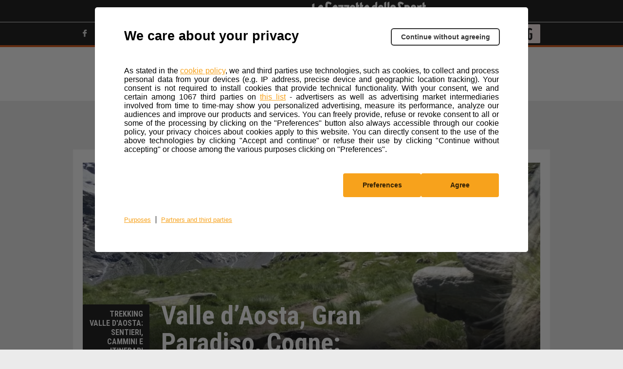

--- FILE ---
content_type: text/html; charset=UTF-8
request_url: https://www.trekking.it/itinerari/escursioni-in-valle-daosta/gran-paradiso-cogne-herbetet/
body_size: 18063
content:
<!doctype html>
<html lang="it-IT" class="no-js">
<head>
    <meta charset="UTF-8">
    <meta http-equiv="x-ua-compatible" content="ie=edge">
    <title>Valle d&#039;Aosta, Gran Paradiso, Cogne: trekking panoramico all&#039;Herbetet</title>

    <link href="https://static2-trekking.gazzettaobjects.it/wp-content/themes/gazzetta-motori/img/icons/trekking/favicon.png?v=20251028164800"
          type="image/png" rel="icon">
    <link href="https://static2-trekking.gazzettaobjects.it/wp-content/themes/gazzetta-motori/img/icons/trekking/touch.png?v=20251028164800"
          rel="apple-touch-icon-precomposed">

    <meta http-equiv="X-UA-Compatible" content="IE=edge,chrome=1">
    <meta name="viewport" content="initial-scale=1, shrink-to-fit=no">

	    <script>
		
        var env = "prd";
        var tipologia = "articolo";
		
        var sezione = 'itinerari';


        var hashtag = "herbetet";
		        var global_WEB_ROOT_XML = "https://static2-trekking.gazzettaobjects.it/";
        var global_WEB_ROOT_IMG = "https://images2-trekking.gazzettaobjects.it/";
        var global_WEB_ROOT_CSS = "https://static2-trekking.gazzettaobjects.it/";
        var global_WEB_ROOT_JS = "https://static2-trekking.gazzettaobjects.it/";
        var device = "desktop";
    </script>
	<meta name='robots' content='index, follow, max-image-preview:large, max-snippet:-1, max-video-preview:-1' />

	<!-- This site is optimized with the Yoast SEO plugin v21.1 - https://yoast.com/wordpress/plugins/seo/ -->
	<meta name="description" content="Trekking ai Casolari dell’Herbetet, Cogne, Valle d&#039;Aosta, punto panoramico su cime quali gli Apostoli, la Roccia Viva e la Becca di Gay nel Gran Paradiso." />
	<link rel="canonical" href="https://www.trekking.it/itinerari/escursioni-in-valle-daosta/gran-paradiso-cogne-herbetet/" />
	<meta property="og:locale" content="it_IT" />
	<meta property="og:type" content="article" />
	<meta property="og:title" content="Valle d&#039;Aosta, Gran Paradiso, Cogne: trekking panoramico all&#039;Herbetet" />
	<meta property="og:description" content="Trekking ai Casolari dell’Herbetet, Cogne, Valle d&#039;Aosta, punto panoramico su cime quali gli Apostoli, la Roccia Viva e la Becca di Gay nel Gran Paradiso." />
	<meta property="og:url" content="https://www.trekking.it/itinerari/escursioni-in-valle-daosta/gran-paradiso-cogne-herbetet/" />
	<meta property="og:site_name" content="Trekking.it" />
	<meta property="article:publisher" content="https://www.facebook.com/trekking.it/" />
	<meta property="article:published_time" content="2022-07-14T07:10:44+00:00" />
	<meta property="article:modified_time" content="2022-07-14T14:15:41+00:00" />
	<meta property="og:image" content="https://www.trekking.it/wp-content/uploads/2020/05/13/13/00/3e34c771-7526-4373-94cc-d79f2573dc04-1080x450.jpeg" />
	<meta property="og:image:width" content="1080" />
	<meta property="og:image:height" content="450" />
	<meta property="og:image:type" content="image/jpeg" />
	<meta name="author" content="Claudio Trova" />
	<meta name="twitter:card" content="summary_large_image" />
	<meta name="twitter:image" content="https://images2-trekking.gazzettaobjects.it/wp-content/uploads/2020/05/13/13/00/3e34c771-7526-4373-94cc-d79f2573dc04-528x328.jpeg?v=154818" />
	<meta name="twitter:creator" content="@trekking_it" />
	<meta name="twitter:site" content="@trekking_it" />
	<meta name="twitter:label1" content="Written by" />
	<meta name="twitter:data1" content="Claudio Trova" />
	<meta name="twitter:label2" content="Est. reading time" />
	<meta name="twitter:data2" content="2 minutes" />
	<script type="application/ld+json" class="yoast-schema-graph">{"@context":"https://schema.org","@graph":[{"@type":"WebPage","@id":"https://www.trekking.it/itinerari/escursioni-in-valle-daosta/gran-paradiso-cogne-herbetet/","url":"https://www.trekking.it/itinerari/escursioni-in-valle-daosta/gran-paradiso-cogne-herbetet/","name":"Valle d'Aosta, Gran Paradiso, Cogne: trekking panoramico all'Herbetet","isPartOf":{"@id":"https://www.trekking.it/#website"},"primaryImageOfPage":{"@id":"https://www.trekking.it/itinerari/escursioni-in-valle-daosta/gran-paradiso-cogne-herbetet/#primaryimage"},"image":{"@id":"https://www.trekking.it/itinerari/escursioni-in-valle-daosta/gran-paradiso-cogne-herbetet/#primaryimage"},"thumbnailUrl":"https://www.trekking.it/wp-content/uploads/2020/05/13/13/00/3e34c771-7526-4373-94cc-d79f2573dc04.jpeg?v=154818","datePublished":"2022-07-14T07:10:44+00:00","dateModified":"2022-07-14T14:15:41+00:00","author":{"@id":"https://www.trekking.it/#/schema/person/3222a0d68a292b308b4ce2f780df0be2"},"description":"Trekking ai Casolari dell’Herbetet, Cogne, Valle d'Aosta, punto panoramico su cime quali gli Apostoli, la Roccia Viva e la Becca di Gay nel Gran Paradiso.","breadcrumb":{"@id":"https://www.trekking.it/itinerari/escursioni-in-valle-daosta/gran-paradiso-cogne-herbetet/#breadcrumb"},"inLanguage":"it-IT","potentialAction":[{"@type":"ReadAction","target":["https://www.trekking.it/itinerari/escursioni-in-valle-daosta/gran-paradiso-cogne-herbetet/"]}]},{"@type":"ImageObject","inLanguage":"it-IT","@id":"https://www.trekking.it/itinerari/escursioni-in-valle-daosta/gran-paradiso-cogne-herbetet/#primaryimage","url":"https://www.trekking.it/wp-content/uploads/2020/05/13/13/00/3e34c771-7526-4373-94cc-d79f2573dc04.jpeg?v=154818","contentUrl":"https://www.trekking.it/wp-content/uploads/2020/05/13/13/00/3e34c771-7526-4373-94cc-d79f2573dc04.jpeg?v=154818","width":3507,"height":2629},{"@type":"BreadcrumbList","@id":"https://www.trekking.it/itinerari/escursioni-in-valle-daosta/gran-paradiso-cogne-herbetet/#breadcrumb","itemListElement":[{"@type":"ListItem","position":1,"name":"Home","item":"https://www.trekking.it/"},{"@type":"ListItem","position":2,"name":"Valle d&#8217;Aosta, Gran Paradiso, Cogne: trekking panoramico all&#8217;Herbetet"}]},{"@type":"WebSite","@id":"https://www.trekking.it/#website","url":"https://www.trekking.it/","name":"Trekking.it","description":"Vivere, scoprire e viaggiare","potentialAction":[{"@type":"SearchAction","target":{"@type":"EntryPoint","urlTemplate":"https://www.trekking.it/?s={search_term_string}"},"query-input":"required name=search_term_string"}],"inLanguage":"it-IT"},{"@type":"Person","@id":"https://www.trekking.it/#/schema/person/3222a0d68a292b308b4ce2f780df0be2","name":"Claudio Trova","image":{"@type":"ImageObject","inLanguage":"it-IT","@id":"https://www.trekking.it/#/schema/person/image/","url":"https://secure.gravatar.com/avatar/57483be27b0ff2fa62b21bfe2a44a5ad?s=96&d=mm&r=g","contentUrl":"https://secure.gravatar.com/avatar/57483be27b0ff2fa62b21bfe2a44a5ad?s=96&d=mm&r=g","caption":"Claudio Trova"},"url":"https://www.trekking.it/author/claudio-trova/"}]}</script>
	<!-- / Yoast SEO plugin. -->


<link rel='dns-prefetch' href='//components2.gazzettaobjects.it' />
<link rel='dns-prefetch' href='//static2-trekking.gazzettaobjects.it' />
<link rel='stylesheet' id='wp-block-library-css' href='https://static2-trekking.gazzettaobjects.it/wp-includes/css/dist/block-library/style.min.css?v=20251028164800' media='all' />
<style id='classic-theme-styles-inline-css' type='text/css'>
/*! This file is auto-generated */
.wp-block-button__link{color:#fff;background-color:#32373c;border-radius:9999px;box-shadow:none;text-decoration:none;padding:calc(.667em + 2px) calc(1.333em + 2px);font-size:1.125em}.wp-block-file__button{background:#32373c;color:#fff;text-decoration:none}
</style>
<style id='global-styles-inline-css' type='text/css'>
:root{--wp--preset--aspect-ratio--square: 1;--wp--preset--aspect-ratio--4-3: 4/3;--wp--preset--aspect-ratio--3-4: 3/4;--wp--preset--aspect-ratio--3-2: 3/2;--wp--preset--aspect-ratio--2-3: 2/3;--wp--preset--aspect-ratio--16-9: 16/9;--wp--preset--aspect-ratio--9-16: 9/16;--wp--preset--color--black: #000000;--wp--preset--color--cyan-bluish-gray: #abb8c3;--wp--preset--color--white: #ffffff;--wp--preset--color--pale-pink: #f78da7;--wp--preset--color--vivid-red: #cf2e2e;--wp--preset--color--luminous-vivid-orange: #ff6900;--wp--preset--color--luminous-vivid-amber: #fcb900;--wp--preset--color--light-green-cyan: #7bdcb5;--wp--preset--color--vivid-green-cyan: #00d084;--wp--preset--color--pale-cyan-blue: #8ed1fc;--wp--preset--color--vivid-cyan-blue: #0693e3;--wp--preset--color--vivid-purple: #9b51e0;--wp--preset--gradient--vivid-cyan-blue-to-vivid-purple: linear-gradient(135deg,rgba(6,147,227,1) 0%,rgb(155,81,224) 100%);--wp--preset--gradient--light-green-cyan-to-vivid-green-cyan: linear-gradient(135deg,rgb(122,220,180) 0%,rgb(0,208,130) 100%);--wp--preset--gradient--luminous-vivid-amber-to-luminous-vivid-orange: linear-gradient(135deg,rgba(252,185,0,1) 0%,rgba(255,105,0,1) 100%);--wp--preset--gradient--luminous-vivid-orange-to-vivid-red: linear-gradient(135deg,rgba(255,105,0,1) 0%,rgb(207,46,46) 100%);--wp--preset--gradient--very-light-gray-to-cyan-bluish-gray: linear-gradient(135deg,rgb(238,238,238) 0%,rgb(169,184,195) 100%);--wp--preset--gradient--cool-to-warm-spectrum: linear-gradient(135deg,rgb(74,234,220) 0%,rgb(151,120,209) 20%,rgb(207,42,186) 40%,rgb(238,44,130) 60%,rgb(251,105,98) 80%,rgb(254,248,76) 100%);--wp--preset--gradient--blush-light-purple: linear-gradient(135deg,rgb(255,206,236) 0%,rgb(152,150,240) 100%);--wp--preset--gradient--blush-bordeaux: linear-gradient(135deg,rgb(254,205,165) 0%,rgb(254,45,45) 50%,rgb(107,0,62) 100%);--wp--preset--gradient--luminous-dusk: linear-gradient(135deg,rgb(255,203,112) 0%,rgb(199,81,192) 50%,rgb(65,88,208) 100%);--wp--preset--gradient--pale-ocean: linear-gradient(135deg,rgb(255,245,203) 0%,rgb(182,227,212) 50%,rgb(51,167,181) 100%);--wp--preset--gradient--electric-grass: linear-gradient(135deg,rgb(202,248,128) 0%,rgb(113,206,126) 100%);--wp--preset--gradient--midnight: linear-gradient(135deg,rgb(2,3,129) 0%,rgb(40,116,252) 100%);--wp--preset--font-size--small: 13px;--wp--preset--font-size--medium: 20px;--wp--preset--font-size--large: 36px;--wp--preset--font-size--x-large: 42px;--wp--preset--spacing--20: 0.44rem;--wp--preset--spacing--30: 0.67rem;--wp--preset--spacing--40: 1rem;--wp--preset--spacing--50: 1.5rem;--wp--preset--spacing--60: 2.25rem;--wp--preset--spacing--70: 3.38rem;--wp--preset--spacing--80: 5.06rem;--wp--preset--shadow--natural: 6px 6px 9px rgba(0, 0, 0, 0.2);--wp--preset--shadow--deep: 12px 12px 50px rgba(0, 0, 0, 0.4);--wp--preset--shadow--sharp: 6px 6px 0px rgba(0, 0, 0, 0.2);--wp--preset--shadow--outlined: 6px 6px 0px -3px rgba(255, 255, 255, 1), 6px 6px rgba(0, 0, 0, 1);--wp--preset--shadow--crisp: 6px 6px 0px rgba(0, 0, 0, 1);}:where(.is-layout-flex){gap: 0.5em;}:where(.is-layout-grid){gap: 0.5em;}body .is-layout-flex{display: flex;}.is-layout-flex{flex-wrap: wrap;align-items: center;}.is-layout-flex > :is(*, div){margin: 0;}body .is-layout-grid{display: grid;}.is-layout-grid > :is(*, div){margin: 0;}:where(.wp-block-columns.is-layout-flex){gap: 2em;}:where(.wp-block-columns.is-layout-grid){gap: 2em;}:where(.wp-block-post-template.is-layout-flex){gap: 1.25em;}:where(.wp-block-post-template.is-layout-grid){gap: 1.25em;}.has-black-color{color: var(--wp--preset--color--black) !important;}.has-cyan-bluish-gray-color{color: var(--wp--preset--color--cyan-bluish-gray) !important;}.has-white-color{color: var(--wp--preset--color--white) !important;}.has-pale-pink-color{color: var(--wp--preset--color--pale-pink) !important;}.has-vivid-red-color{color: var(--wp--preset--color--vivid-red) !important;}.has-luminous-vivid-orange-color{color: var(--wp--preset--color--luminous-vivid-orange) !important;}.has-luminous-vivid-amber-color{color: var(--wp--preset--color--luminous-vivid-amber) !important;}.has-light-green-cyan-color{color: var(--wp--preset--color--light-green-cyan) !important;}.has-vivid-green-cyan-color{color: var(--wp--preset--color--vivid-green-cyan) !important;}.has-pale-cyan-blue-color{color: var(--wp--preset--color--pale-cyan-blue) !important;}.has-vivid-cyan-blue-color{color: var(--wp--preset--color--vivid-cyan-blue) !important;}.has-vivid-purple-color{color: var(--wp--preset--color--vivid-purple) !important;}.has-black-background-color{background-color: var(--wp--preset--color--black) !important;}.has-cyan-bluish-gray-background-color{background-color: var(--wp--preset--color--cyan-bluish-gray) !important;}.has-white-background-color{background-color: var(--wp--preset--color--white) !important;}.has-pale-pink-background-color{background-color: var(--wp--preset--color--pale-pink) !important;}.has-vivid-red-background-color{background-color: var(--wp--preset--color--vivid-red) !important;}.has-luminous-vivid-orange-background-color{background-color: var(--wp--preset--color--luminous-vivid-orange) !important;}.has-luminous-vivid-amber-background-color{background-color: var(--wp--preset--color--luminous-vivid-amber) !important;}.has-light-green-cyan-background-color{background-color: var(--wp--preset--color--light-green-cyan) !important;}.has-vivid-green-cyan-background-color{background-color: var(--wp--preset--color--vivid-green-cyan) !important;}.has-pale-cyan-blue-background-color{background-color: var(--wp--preset--color--pale-cyan-blue) !important;}.has-vivid-cyan-blue-background-color{background-color: var(--wp--preset--color--vivid-cyan-blue) !important;}.has-vivid-purple-background-color{background-color: var(--wp--preset--color--vivid-purple) !important;}.has-black-border-color{border-color: var(--wp--preset--color--black) !important;}.has-cyan-bluish-gray-border-color{border-color: var(--wp--preset--color--cyan-bluish-gray) !important;}.has-white-border-color{border-color: var(--wp--preset--color--white) !important;}.has-pale-pink-border-color{border-color: var(--wp--preset--color--pale-pink) !important;}.has-vivid-red-border-color{border-color: var(--wp--preset--color--vivid-red) !important;}.has-luminous-vivid-orange-border-color{border-color: var(--wp--preset--color--luminous-vivid-orange) !important;}.has-luminous-vivid-amber-border-color{border-color: var(--wp--preset--color--luminous-vivid-amber) !important;}.has-light-green-cyan-border-color{border-color: var(--wp--preset--color--light-green-cyan) !important;}.has-vivid-green-cyan-border-color{border-color: var(--wp--preset--color--vivid-green-cyan) !important;}.has-pale-cyan-blue-border-color{border-color: var(--wp--preset--color--pale-cyan-blue) !important;}.has-vivid-cyan-blue-border-color{border-color: var(--wp--preset--color--vivid-cyan-blue) !important;}.has-vivid-purple-border-color{border-color: var(--wp--preset--color--vivid-purple) !important;}.has-vivid-cyan-blue-to-vivid-purple-gradient-background{background: var(--wp--preset--gradient--vivid-cyan-blue-to-vivid-purple) !important;}.has-light-green-cyan-to-vivid-green-cyan-gradient-background{background: var(--wp--preset--gradient--light-green-cyan-to-vivid-green-cyan) !important;}.has-luminous-vivid-amber-to-luminous-vivid-orange-gradient-background{background: var(--wp--preset--gradient--luminous-vivid-amber-to-luminous-vivid-orange) !important;}.has-luminous-vivid-orange-to-vivid-red-gradient-background{background: var(--wp--preset--gradient--luminous-vivid-orange-to-vivid-red) !important;}.has-very-light-gray-to-cyan-bluish-gray-gradient-background{background: var(--wp--preset--gradient--very-light-gray-to-cyan-bluish-gray) !important;}.has-cool-to-warm-spectrum-gradient-background{background: var(--wp--preset--gradient--cool-to-warm-spectrum) !important;}.has-blush-light-purple-gradient-background{background: var(--wp--preset--gradient--blush-light-purple) !important;}.has-blush-bordeaux-gradient-background{background: var(--wp--preset--gradient--blush-bordeaux) !important;}.has-luminous-dusk-gradient-background{background: var(--wp--preset--gradient--luminous-dusk) !important;}.has-pale-ocean-gradient-background{background: var(--wp--preset--gradient--pale-ocean) !important;}.has-electric-grass-gradient-background{background: var(--wp--preset--gradient--electric-grass) !important;}.has-midnight-gradient-background{background: var(--wp--preset--gradient--midnight) !important;}.has-small-font-size{font-size: var(--wp--preset--font-size--small) !important;}.has-medium-font-size{font-size: var(--wp--preset--font-size--medium) !important;}.has-large-font-size{font-size: var(--wp--preset--font-size--large) !important;}.has-x-large-font-size{font-size: var(--wp--preset--font-size--x-large) !important;}
:where(.wp-block-post-template.is-layout-flex){gap: 1.25em;}:where(.wp-block-post-template.is-layout-grid){gap: 1.25em;}
:where(.wp-block-columns.is-layout-flex){gap: 2em;}:where(.wp-block-columns.is-layout-grid){gap: 2em;}
:root :where(.wp-block-pullquote){font-size: 1.5em;line-height: 1.6;}
</style>
<link rel='stylesheet' id='css-player-fe-css' href='https://static2-trekking.gazzettaobjects.it/wp-content/plugins/rcs_vam_video/classes/../assets/css/player.css?v=20251028164759' media='all' />
<link rel='stylesheet' id='foglia-desktop-css' href='https://components2.gazzettaobjects.it/rcs_gaz_verticali-motori-layout/v1/css/pages/trekking/foglia.css?v=cd67f7e6e65b2b95ebd90f333b44e338' media='' />
<script nomodule type="text/javascript" src="https://components2.gazzettaobjects.it/rcs_orchestrator/v3/index.legacy.min.js"></script><script type="text/javascript" src="https://components2.gazzettaobjects.it/rcs_orchestrator/v3/index.min.js"></script> 
        <script type="text/javascript">
            if (window.innerWidth <= 1440) {
                document.addEventListener('eventloadedTlDFP', function() {
                    document.querySelector('#l-main .wrapper').style.cssText = 'padding-left: 0.3em!important; padding-right: 0.3em!important';
                });
            }
        </script>
                <script>
            window.DeviceVideo = 'desktop';
        </script>
            <script type="application/ld+json">
        {
            "@context": "https://schema.org",
            "@type": "NewsArticle",
            "mainEntityOfPage":
            { 
                "@type": "WebPage",
                "@id": "https://www.trekking.it/itinerari/escursioni-in-valle-daosta/gran-paradiso-cogne-herbetet/" 
            },
            "headline": "Valle d&#8217;Aosta, Gran Paradiso, Cogne: trekking panoramico all&#8217;Herbetet",
            "image": "https://www.trekking.it/wp-content/uploads/2020/05/13/13/00/3e34c771-7526-4373-94cc-d79f2573dc04.jpeg?v=154818",
            "datePublished": "2022-07-14GMT+020007:10:44",
            "dateModified": "2022-07-14GMT+020014:15:41",
            "author": 
            { 
                "@type": "Person", 
                "name": "Claudio Trova" 
            },
            "publisher": 
            {
                "@type": "Organization",
                "name": "Trekking",
                "logo":
                { 
                    "@type": "ImageObject", 
                    "url": "https://components2.gazzettaobjects.it/rcs_gaz_verticali-motori-layout/v1/assets/img/loghi/png/logo-trekking-large-inv.png" 
                }
            }
        }
    </script>
	<link rel="amphtml" href="https://www.trekking.it/itinerari/escursioni-in-valle-daosta/gran-paradiso-cogne-herbetet/?amp=1">	<script type="text/javascript">
				        RCSAD_listpos = 'Position1,TopLeft,Frame1,Frame2,Bottom1';
		    </script>
	
    <script type="text/javascript">

		
		        RCSAD_sitepage = 'gazzetta.it/sport-praticati/trekking';
		    </script>
	    <script type="text/javascript">
        var config = {
        getFlavor: function(){
            return  'desktop';
        },
        components: [
            {
    type: 'module',
    src: 'Gmotori/Global',
    type_: 'ext',
    src_: 'http://localhost:3002/index.js',
    priority: 1,
    events: [
        {
            target: document,
            eventName: 'DOMContentLoaded'
        }

    ],
    callback: function() {
        console.log('MenuSticky, Siema & Lazyload features loaded!');
    }
},
{
    type: 'ext',
    src: 'https://components2.gazzettaobjects.it/rcs_gaz_bookmarks/v1/index.min.js',
    priority: 4,
    events: [
        {
            target: window,
            eventName: 'load'
        }

    ],
    callback: function() {
        var myComponent = new RcsGazBookmarks('.bookmarks');
        myComponent.render();
    }
},
{
  type: 'ext',
  src: 'https://components2.gazzettaobjects.it/rcs_gaz_userauth/v1/index.min.js',
  src_: 'http://localhost:3002/index.js',
  priority: 1,
  events: [
      {
          target: window,
          eventName: 'load'
      }
  ],
  callback: function() {
       var myComponent = new RcsGazUserauth();
       myComponent.render();
   }
},
{
  type: 'ext',
  src: 'https://components2.gazzettaobjects.it/rcs_gaz_social-bar/v1/index.min.js',
  src_: 'http://localhost:3002/index.js',
  priority: 1,
  events: [
      {
          target: window,
          eventName: 'load'
      }
  ],
  callback: function() {
       var myComponent = new RcsGazSocialBar();
       myComponent.render();
   }
},
{
    type: 'module',
    src: 'Gmotori/FilterScroll',
    priority: 6,
    events: [
        {
            target: window,
            eventName: 'load'
        }
    ]
},
{
    type: 'module',
    src: 'Gmotori/CaptionImagePost',
    priority: 2,
    events: [
        {
            target: window,
            eventName: 'load'
        }
    ]
},
{
    type: 'module',
    src: 'Gmotori/Comments/SwitcherPost',
    priority: 3,
    events: [
        {
            target: window,
            eventName: 'load'
        }
    ]
},
{
    type: 'module',
    src: 'Gmotori/Comments/CountPost',
    priority: 3,
    events: [
        {
            target: window,
            eventName: 'load'
        }
    ]
},
{
    type: 'module',
    src: 'Gmotori/FontSizeSwitch',
    flavors: ['mobile'],
    priority: 4,
    events: [
        {
            target: window,
            eventName: 'load'
        }
    ]
},
{
    type: 'module',
    src: 'Gazzetta/ReadMoreAdv',
    flavors: ['mobile'],
    priority: 5,
    events: [
        {
            target: window,
            eventName: 'load'
        }
    ]
}        ]
        };
        var rcsOrchestrator = new RcsOrchestrator(config);
        rcsOrchestrator.load();
    </script>
<link rel="icon" href="https://www.trekking.it/wp-content/uploads/2022/11/07/16/00/cropped-OMINIDI-copia-32x32.jpg?v=158296" sizes="32x32" />
<link rel="icon" href="https://www.trekking.it/wp-content/uploads/2022/11/07/16/00/cropped-OMINIDI-copia-192x192.jpg?v=158296" sizes="192x192" />
<link rel="apple-touch-icon" href="https://www.trekking.it/wp-content/uploads/2022/11/07/16/00/cropped-OMINIDI-copia-180x180.jpg?v=158296" />
<meta name="msapplication-TileImage" content="https://www.trekking.it/wp-content/uploads/2022/11/07/16/00/cropped-OMINIDI-copia-270x270.jpg?v=158296" />
        <script type="text/javascript">
            window._taboola = window._taboola || [];
            _taboola.push({article:'auto'});
            !function (e, f, u, i) {
                if (!document.getElementById(i)){
                    e.async = 1;
                    e.src = u;
                    e.id = i;
                    f.parentNode.insertBefore(e, f);
                }
            }(document.createElement('script'),
                document.getElementsByTagName('script')[0],
                '//cdn.taboola.com/libtrc/rcs-gazzettaactive-trekking/loader.js',
                'tb_loader_script');
            if(window.performance && typeof window.performance.mark == 'function')
            {window.performance.mark('tbl_ic');}
        </script>
            <link href="https://fonts.googleapis.com/css?family=Lato,400,700|Roboto+Condensed:400,700|Roboto:400,500,700"
          rel="stylesheet">

	<meta property="og:uuid" content="124559"/>	
		<script async src="https://securepubads.g.doubleclick.net/tag/js/gpt.js"></script>

		<!-- Facebook Pixel Code -->
		<script>
		!function(f,b,e,v,n,t,s)
		{if(f.fbq)return;n=f.fbq=function(){n.callMethod?
		n.callMethod.apply(n,arguments):n.queue.push(arguments)};
		if(!f._fbq)f._fbq=n;n.push=n;n.loaded=!0;n.version='2.0';
		n.queue=[];t=b.createElement(e);t.async=!0;
		t.src=v;s=b.getElementsByTagName(e)[0];
		s.parentNode.insertBefore(t,s)}(window, document,'script',
		'https://urldefense.com/v3/__https://connect.facebook.net/en_US/fbevents.js__;!!GgY6cLU_GgY!GFMEvOqH2x6pBHaluvWVU8Pc1qdMevO12rTLJ2c27isPT9kwqiTqPCXG4NkSC3OI9qMa$ ');
		fbq('init', '199859315587239');
		fbq('track', 'PageView');
		</script>
		<noscript><img height="1" width="1" style="display:none"
		src="https://urldefense.com/v3/__https://www.facebook.com/tr?id=199859315587239&ev=PageView&noscript=1__;!!GgY6cLU_GgY!GFMEvOqH2x6pBHaluvWVU8Pc1qdMevO12rTLJ2c27isPT9kwqiTqPCXG4NkSC6cW-Tco$ "
		/></noscript>
		<!-- End Facebook Pixel Code -->


	<!-- Chartbeat -->
	<script type="text/javascript">
		var v_chartbeat = true;
		var _sf_async_config = _sf_async_config || {};
		/** CONFIGURATION START **/
		_sf_async_config.uid = 48229 /** CHANGE TO YOUR CHARTBEAT ACCOUNT ID **/
		_sf_async_config.domain = 'trekking.it'; /** CHANGE THIS **/
		_sf_async_config.flickerControl = false;
		_sf_async_config.useCanonical = true;
		_sf_async_config.autoDetect = false;
		/** CONFIGURATION END **/
		var _sf_startpt = (new Date()).getTime();
	</script>

</head>

<body class="post-template-default single single-post postid-124559 single-format-standard gran-paradiso-cogne-herbetet">

    <script type="text/javascript">
        var utag_data = {}
		    </script>
						<script type="text/javascript" src="//tags.tiqcdn.com/utag/rcsmedia/active.gazzetta/prod/utag.js"></script>
			
    <div id="rcsad_Position1" style="display:none">
        <script type="text/javascript">
            if (window.googletag) {
                googletag.cmd.push(function () {
                    googletag.display('rcsad_Position1');
                });
            }
        </script>
    </div>
	
<!-- wrapper -->

<header id="l-header">
	<!-- component box sponsor-->
<div class="box-sponsor">
    <div class="container">
        <div class="box-sponsor-content">
                <span class="fxr-center-center">Questo sito contribuisce alla audience de
                                    <span class="logo" href="https://gazzetta.it"></span>
                                </span>
        </div>
    </div>
</div>
<!-- end component box sponsor --><!-- component secondary-nav-->
<div class="box-secondary-nav">
    <div class="container">
        <div class="box-secondary-nav-content fxr-between-center">
            <nav class="left-link">
                <ul class="fxr-center-center">
					                        <li class="fxr-inline-left-center"><a target="_blank" href="https://www.facebook.com/trekking.it/"><span
                                        class="icon-gmotori-facebook-logo fa-1x"></span></a></li>
										                        <li class="fxr-inline-left-center"><a target="_blank"
                                                              href="https://twitter.com/trekking_it"><span
                                        class="icon-gmotori-Twitter-min fa-1x"></span></a></li>
										                        <li class="fxr-inline-left-center"><a target="_blank"
                                                              href="https://www.youtube.com/user/Outdoortvit"><span
                                        class="icon-gmotori-youtube fa-1x"></span></a></li>
										                        <li class="fxr-inline-left-center"><a target="_blank"
                                                              href="https://www.instagram.com/trekking.it/"><span
                                        class="icon-gmotori-Instagram fa-1x"></span></a></li>
																									
					                        <li class="fxr-inline-left-center"><a target="_blank" href="https://t.me/trekking_it"><span
                                        class="icon-gmotori-telegram fa-1x"></span></a></li>
					
                    
                </ul>
            </nav>
            <nav class="right-link">
                <ul class="fxr-center-center">
                    <li class="fxr-inline-left-center"><a class="is-capitalized"
                                                          href="https://www.trekking.it/accedi"
                                                          id="accedi"> Accedi <span
                                    class="icon-gmotori-indicator-down arrow-down-logo is-hidden"></span></a></li>
                    <li class="fxr-inline-left-center"><a><span class="icon-gmotori-Search_lens fa-1-5x"></span></a>
                        <div class="search-nav is-hidden">
                            <div class="search-nav-content">
                                <form role="search" method="get" id="searchform" action="https://www.trekking.it/">
                                    <div class="input-search-box fxr-between-center">
                                        <input type="text" placeholder="Cerca" value="" name="s" id="s"/>
                                        <button type="submit" style="cursor:pointer;"><span
                                                    class="icon-gmotori-Search_lens fa-1-5x"></span></button>
                                    </div>
                                    <div class="error-search-text is-hidden" style="color: black; padding-top: 10px;">Per iniziare la ricerca inserisci almeno tre caratteri</div>
                                </form>
                            </div>
                        </div>
                    </li>
                                        <li class="fxr-inline-left-center"><a class="logo-gazzetta" href="https://www.gazzetta.it/active/"
                                                          target="_blank"> <span
                                    class="icon-gmotori-G fa-2x"></span> </a></li>
                </ul>
            </nav>
        </div>
        <div class="box-secondary-nav-content fxr-between-center">
            <nav class="left-link"></nav>
            <nav class="right-link">
                <div class="container"
                     style="position: absolute; z-index: 99999; background: black; color: white; width: 180px; right: 49px;">
                    <ul class="menu_login_profilo_nascosto" style='display: none'>
                        <li class="normalUser"><a class="checkLocation" href="/il-tuo-profilo?update=1" id="modProfilo">Modifica
                                Profilo</a></li>
                        <li class="normalUser"><a class="checkLocation" href="/le-tue-preferenze" id="prefProfilo">Preferenze
                                Profilo</a></li>
                        <li class="normalUser"><a class="checkLocation" href="/aggiorna-password" id="resetPwd">Reimposta
                                Password</a></li>
                        <li class="normalUser"><a class="logout goLogout">Esci</a></li>
                    </ul>
                </div>
            </nav>
        </div>
    </div>
</div>
<!-- end component secondary-nav --><!-- component primary-nav column -->
<div class="box-primary-nav">
    <div class="container">
        <div class="box-primary-nav-content is-column">
            <a href="https://www.trekking.it" class="logo">
                <img src="https://components2.gazzettaobjects.it/rcs_gaz_verticali-motori-layout/v1/assets/img/loghi/logo-trekking-large.svg?v=f78a0a33833299ff88a99bc815215755" alt="Logo Trekking.it" />
            </a>
            <nav class="left-link is-uppercase">
            <script>console.log('force cron tag menu')</script><ul class="jcdjnfdsjk"><li class="menu-item menu-item-type-post_type menu-item-object-page menu-item-home menu-item-15 fxr-inline-left-center"><a data-anchor="www.trekking.it"  href="https://www.trekking.it/"rel="15">Home</a></li>
<li class="menu-item menu-item-type-taxonomy menu-item-object-category menu-item-has-children menu-item-35891 fxr-inline-left-center"><a data-anchor="news"  href="https://www.trekking.it/news/"rel="35891">News</a><div rel="35891" class="sub-nav is-hidden"><div class="sub-nav-content"><div class="columns"><div class="column is-3"><div class="link-content"><ul><li><a data-anchor="focus"  href="https://www.trekking.it/news/focus/">Notizie in Evidenza</a></li>
<li><a data-anchor="eventi"  href="https://www.trekking.it/news/eventi/">Appuntamenti e Iniziative</a></li>
</li>
</ul></div></div></div></div>
					<div class="sub-nav-footer">
						<h4>Altre notizie NEWS da non perdere</h4>
						<div class="box-hashtag is-marginless">
							<div class="box-hashtag-content">
								<ul class="fxr-left-center"><li  class="is-uppercase"><a data-anchor="" href="/tag/natura">#natura</a></li><li  class="is-uppercase"><a data-anchor="" href="/tag/parchi">#parchi</a></li><li  class="is-uppercase"><a data-anchor="" href="/tag/ambiente">#ambiente</a></li></ul>
							</div>
						</div>
					</div></div><li class="menu-item menu-item-type-taxonomy menu-item-object-category menu-item-161370 fxr-inline-left-center"><a data-anchor="cammini"  href="https://www.trekking.it/cammini/"rel="161370">Cammini</a></li>
<li class="menu-item menu-item-type-taxonomy menu-item-object-category menu-item-has-children menu-item-122827 fxr-inline-left-center"><a data-anchor="itinerari"  href="https://www.trekking.it/itinerari/"rel="122827">Itinerari</a><div rel="122827" class="sub-nav is-hidden"><div class="sub-nav-content"><div class="columns"><div class="column is-3"><div class="link-content"><ul><li><a data-anchor="escursioni-in-abruzzo"  href="https://www.trekking.it/itinerari/escursioni-in-abruzzo/">Itinerari Abruzzo</a></li>
<li><a data-anchor="escursioni-in-basilicata"  href="https://www.trekking.it/itinerari/escursioni-in-basilicata/">Itinerari Basilicata</a></li>
<li><a data-anchor="escursioni-in-campania"  href="https://www.trekking.it/itinerari/escursioni-in-campania/">Itinerari Campania</a></li>
<li><a data-anchor="escursioni-in-calabria"  href="https://www.trekking.it/itinerari/escursioni-in-calabria/">Itinerari Calabria</a></li>
<li><a data-anchor="escursioni-in-emilia-romagna"  href="https://www.trekking.it/itinerari/escursioni-in-emilia-romagna/">Itinerari Emilia Romagna</a></li>
</ul></div></div><div class="column is-3"><div class="link-content"><ul><li><a data-anchor="escursioni-friuli-venezia-giulia"  href="https://www.trekking.it/itinerari/escursioni-friuli-venezia-giulia/">Itinerari Friuli Venezia Giulia</a></li>
<li><a data-anchor="escursioni-nel-lazio"  href="https://www.trekking.it/itinerari/escursioni-nel-lazio/">Itinerari Lazio</a></li>
<li><a data-anchor="escursioni-in-liguria"  href="https://www.trekking.it/itinerari/escursioni-in-liguria/">Itinerari Liguria</a></li>
<li><a data-anchor="escursioni-in-lombardia"  href="https://www.trekking.it/itinerari/escursioni-in-lombardia/">Itinerari Lombardia</a></li>
<li><a data-anchor="escursioni-marche"  href="https://www.trekking.it/itinerari/escursioni-marche/">Itinerari Marche</a></li>
</ul></div></div><div class="column is-3"><div class="link-content"><ul><li><a data-anchor="escursioni-in-molise"  href="https://www.trekking.it/itinerari/escursioni-in-molise/">Itinerari Molise</a></li>
<li><a data-anchor="escursioni-piemonte"  href="https://www.trekking.it/itinerari/escursioni-piemonte/">Itinerari Piemonte</a></li>
<li><a data-anchor="escursioni-in-puglia"  href="https://www.trekking.it/itinerari/escursioni-in-puglia/">Itinerari Puglia</a></li>
<li><a data-anchor="escursioni-in-sardegna"  href="https://www.trekking.it/itinerari/escursioni-in-sardegna/">Itinerari Sardegna</a></li>
<li><a data-anchor="escursioni-in-sicilia"  href="https://www.trekking.it/itinerari/escursioni-in-sicilia/">Itinerari Sicilia</a></li>
</ul></div></div><div class="column is-3"><div class="link-content"><ul><li><a data-anchor="escursioni-in-toscana"  href="https://www.trekking.it/itinerari/escursioni-in-toscana/">Itinerari Toscana</a></li>
<li><a data-anchor="escursioni-in-trentino-alto-adige"  href="https://www.trekking.it/itinerari/escursioni-in-trentino-alto-adige/">Itinerari Trentino Alto Adige</a></li>
<li><a data-anchor="escursioni-umbria"  href="https://www.trekking.it/itinerari/escursioni-umbria/">Itinerari Umbria</a></li>
<li><a data-anchor="escursioni-veneto"  href="https://www.trekking.it/itinerari/escursioni-veneto/">Itinerari Veneto</a></li>
<li><a data-anchor="escursioni-in-valle-daosta"  href="https://www.trekking.it/itinerari/escursioni-in-valle-daosta/">Itinerari Valle d&#8217;Aosta</a></li>
</li>
</ul></div></div></div></div>
					<div class="sub-nav-footer">
						<h4>Altre notizie ITINERARI da non perdere</h4>
						<div class="box-hashtag is-marginless">
							<div class="box-hashtag-content">
								<ul class="fxr-left-center"><li  class="is-uppercase"><a data-anchor="" href="/tag/autunno">#autunno</a></li></ul>
							</div>
						</div>
					</div></div><li class="menu-item menu-item-type-taxonomy menu-item-object-category menu-item-35877 fxr-inline-left-center"><a data-anchor="i-nostri-consigli"  href="https://www.trekking.it/i-nostri-consigli/"rel="35877">I nostri consigli</a></li>
<li class="menu-item menu-item-type-taxonomy menu-item-object-category menu-item-35905 fxr-inline-left-center"><a data-anchor="salute-e-benessere"  href="https://www.trekking.it/salute-e-benessere/"rel="35905">Salute e Benessere</a></li>
<li class="menu-item menu-item-type-taxonomy menu-item-object-category menu-item-has-children menu-item-35859 fxr-inline-left-center"><a data-anchor="abbigliamento-e-attrezzature"  href="https://www.trekking.it/abbigliamento-e-attrezzature/"rel="35859">Abbigliamento e Attrezzature</a><div rel="35859" class="sub-nav is-hidden"><div class="sub-nav-content"><div class="columns"><div class="column is-3"><div class="link-content"><ul><li><a data-anchor="giacche-impermeabili"  href="https://www.trekking.it/abbigliamento-e-attrezzature/giacche-impermeabili/">Giacche Impermeabili</a></li>
<li><a data-anchor="maglie-termiche"  href="https://www.trekking.it/abbigliamento-e-attrezzature/maglie-termiche/">Maglie Termiche</a></li>
<li><a data-anchor="pantaloni-da-trekking"  href="https://www.trekking.it/abbigliamento-e-attrezzature/pantaloni-da-trekking/">Pantaloni da Trekking</a></li>
<li><a data-anchor="scarpe-da-trekking"  href="https://www.trekking.it/abbigliamento-e-attrezzature/scarpe-da-trekking/">Scarpe da Trekking</a></li>
<li><a data-anchor="t-shirt-sportive"  href="https://www.trekking.it/abbigliamento-e-attrezzature/t-shirt-sportive/">T-Shirt da Trekking</a></li>
</ul></div></div><div class="column is-3"><div class="link-content"><ul><li><a data-anchor="attrezzature-tecniche"  href="https://www.trekking.it/abbigliamento-e-attrezzature/attrezzature-tecniche/">Attrezzatura da Trekking</a></li>
</li>
</ul>            </nav>
        </div>
        <div class="box-primary-nav-content fxr-between-center">
            <nav class="left-link"></nav>
            <nav class="right-link">
                <div class="container" style="position: absolute;z-index: 99999;background: #383838;color: white;width: 180px;left: 761px; height:auto; max-height: unset;">
                    <ul class="menu_login_profilo_nascosto" style="display: none;padding-right: 0.625em;padding-left: 0.625em;padding-top: 11px;font-size: 13px;/* font-weight: 400 !important; *//* line-height: 27px; */">
                        <li class="normalUser"><a class="checkLocation" href="/il-tuo-profilo?update=1" id="modProfilo">Modifica Profilo</a></li>              
                        <li class="normalUser"><a class="checkLocation" href="/le-tue-preferenze" id="prefProfilo">Preferenze Profilo</a></li>
                        <li class="normalUser" style="
"><a class="checkLocation" href="/aggiorna-password" id="resetPwd">Reimposta Password</a></li>
                        <li class="normalUser" style="
    padding-top: .5em;
    padding-bottom: -3.75em;
"><a class="logout goLogout">Esci</a></li>
                    </ul>
                </div>
            </nav>
        </div>
    </div>
</div>
<!-- end component primary-nav -->
<!-- component tertiary-nav -->

<div class="box-tertiary-nav is-white" style="display:none;">
    <div class="container">
        <div class="box-tertiary-nav-content fxr-between-center">
            <div class="left-link fxr-center-center">
                <a href="https://www.trekking.it" class="logo">
                    <img src="https://components2.gazzettaobjects.it/rcs_gaz_verticali-motori-layout/v1/assets/img/loghi/logo-trekking-small.svg?v=c3f5e3677ece7aa39d7cb4e40b837e22" alt="Logo Trekking.it" />
                </a>
                <h4 class="">Valle d&#8217;Aosta, Gran Paradiso, Cogne: trekking panoramico all&#8217;Herbetet</h4>
            </div>
            <div class="right-link fxr-center-center">
                <ul class="fxr-center-center ">
                    <li class="fxr-inline-left-center">
                        <a class="" href="#"><span class="icon-gmotori-bookmark-empty fa-2x bookmarks"></span></a>
                    </li>
                    <li class="fxr-inline-left-center" data-social="fb">
                        <a><span class="icon-gmotori-facebook-circle fa-2x"></span></a>
                    </li>
                    <li class="fxr-inline-left-center" data-social="tw">
                        <a><span class="icon-gmotori-twitter fa-2x"></span></a>
                    </li>
                    <li class="fxr-inline-left-center" data-social="more-header">
                        <a><span class="icon-gmotori-more fa-2x"></span></a>
                    </li>
                </ul>
            </div>
        </div>
    </div>
    <span class="line "></span>
</div>
<!-- end component tertiary-nav --></header>
<!-- /header --><div class="rcsad_TopLeft" style="min-height:100px">
    <div id="rcsad_TopLeft" class="hiddenTop" style="display:none" >
        <script type="text/javascript">
            if (window.googletag) {
                googletag.cmd.push(function () {
                    googletag.display('rcsad_TopLeft');
                });
            }
        </script>
    </div>
</div>    <main id="l-main">
		            <div class="wrapper">
				<div class="container">
				
    <!-- section header article -->
    <section class="header-article">
        <!-- component three col -->
<div class="block-header is-marginless">
    <div class="block-header-header">
        <figure>
                        <img src="https://images2-trekking.gazzettaobjects.it/wp-content/uploads/2020/05/13/13/00/3e34c771-7526-4373-94cc-d79f2573dc04-1080x611.jpeg?v=154818" alt="" />
                        </figure>
    </div>
    <div class="block-header-content is-absolute">
        <div class="columns">
            <div class="column is-2">
                <div class="left-content fxc-between-right">
                                            <div class="section has-background is-black has-text-right fxc-top-right">
                            <a class="" href="/escursioni-in-valle-daosta/"><span class="is-uppercase is-white has-pd-right">Trekking Valle d'Aosta: Sentieri, Cammini e Itinerari</span></a>                            <a class="" href="/tag/valnontey/"><span class="is-uppercase is-white">#Valnontey</span></a>                        </div>
                                        <div class="actions">
                        <!-- <a href=""> <span class="icon-gmotori-bookmark-empty fa-2x bookmarks"></span></a> -->
                    </div>
                </div>
            </div>
            <div class="column is-7">
                <div class="center-content">
                    <header>
                        <div class="title">
                            <h1 class="is-white is-large">Valle d&#8217;Aosta, Gran Paradiso, Cogne: trekking panoramico all&#8217;Herbetet</h1>
                        </div>
                    </header>
                </div>
            </div>
            <div class="column is-3">
                            </div>
        </div>
    </div>
</div>
<!-- end component three col -->    </section>
    <!-- end section header article -->

    <!-- section body article -->
    <section class="body-article">
        <div class="columns">
            <aside class="column is-2">
                <div class="fxc-bottom-right">
                    <!-- component box -->
<div class="box is-static">
    <a class="" href="/escursioni-in-valle-daosta/"><div class="box-media"><figure><span class="icon-gmotori-newspaper fa-3x"></span></figure></div><div class="box-content"><p>Trekking Valle d'Aosta: Sentieri, Cammini e Itinerari: tutte le notizie</p></div></a></div>

<!-- end component box --><!-- component box social share v -->
<div class="box-social-share">
    <div class="box-social-share-content">
        <ul class="fxc-center-right is-vertical is-colored">
			                    <li><a href="#commentform">
                            <span class="icon-gmotori-commentbubble fa-3x"></span></a>
                    </li>
				            <li>
                <a><span class="icon-gmotori-bookmark-empty fa-2x bookmarks"></span></a>
            </li>
            <li data-social="fb">
                <a><span class="icon-gmotori-facebook-circle fa-2x"></span></a>
            </li>
            <li data-social="tw">
                <a><span class="icon-gmotori-twitter fa-2x"></span></a>
            </li>
            <li data-social="more">
                <a><span class="icon-gmotori-more fa-2x"></span></a>
            </li>
        </ul>
    </div>
</div>
<!-- end component box social share v -->                </div>

            </aside>
            <div class="column is-6">
                <div class="body-content">
                                        <h2>
                        Un itinerario panoramico nel Parco Nazionale del Gran Paradiso, con partenza da Valnontey, frazione di Cogne. Un trekking con vista sulle cime degli Apostoli, la Roccia Viva e la Becca di Gay.                    </h2>
                    <!-- component box date article -->
<div class="box-date">
    <div class="box-date-header">
        <span class="border-solid"></span>
    </div>
    <div class="box-date-content">
        <span>14 luglio 2022 - 7:10</span>
    </div>
</div>
<!-- end component box date article --><div class="page" title="Page 22"><div class="page" title="Page 22">
<div class="section">
<div class="layoutArea">
<div class="column">
<h2><strong>I casolari dell&rsquo;Herbetet, punto panoramico nel Gran Paradiso</strong></h2>
<p>Base per i guardaparco, i casolari dell&rsquo;Herbetet sono un eccellente punto panoramico.</p>
<p>Si possono ammirare celebri cime come gli Apostoli, la Roccia Viva e la Becca di Gay, circondate da spettacolari ghiacciai, tra i quali spicca quello di Money.</p>
<p>Interessante &egrave; anche la visione ravvicinata sulla Testa di Valnontey e su parte del ghiacciaio della Tribolazione.</p>
<div id="attachment_124561" class="box-image"><div class="box-image-media"><a href="https://www.trekking.it/wp-content/uploads/2020/05/20/20/00/Itin_2_sentiero-per-i-casolari-dellHerbetet.jpg?v=124561"><figure aligncenter style="max-width: 722px;"><img class="lazy" data-src="https://images2-trekking.gazzettaobjects.it/wp-content/uploads/2020/05/20/20/00/Itin_2_sentiero-per-i-casolari-dellHerbetet-712x541.jpg" alt=""></a></figure></div><div class="box-image-content fxc-between-right"><div class="information has-text-right is-hidden" ><div class="fxc-top-right"><span class="icon-gmotori-close fa-1x"></span><p><noscript><img decoding="async" src="https://images2-trekking.gazzettaobjects.it/wp-content/uploads/2020/05/20/20/00/Itin_2_sentiero-per-i-casolari-dellHerbetet-712x541.jpg"></noscript></figure><p> Ph.: Claudio Trova</p><p></p></div></div><div class="actions"><a><span class="icon-gmotori-Information fa-1-2x"></span></a></div></div></div>
</p><p>&nbsp;</p>
<p>L&rsquo;itinerario si sviluppa inizialmente sul fondovalle.</p>
<p>Si consiglia comunque di affrontare l&rsquo;escursione in assenza di neve e buone condizioni meteo, adottando cautela in presenza di bambini al seguito.</p>
<h2><strong>L&rsquo;itinerario: da Valnontey, frazione di Cogne, all&rsquo;Herbetet</strong></h2>
<p>Da<strong> Valnontey</strong>, si segue la strada sterrata a monte dell&rsquo;abitato, in destra idrografica. Superato un campeggio si attraversa il torrente Valnontey: subito dopo il ponte, si svolta a sinistra, proseguendo sulla carrareccia principale.</p>
<p>Raggiunto un secondo ponte, si torna in destra idrografica, piegando subito dopo verso sud.</p>
<p>Raggiunta <strong>Valmianaz</strong>, si continua fino alla fine della poderale, a quota 1770 m circa, dove s&rsquo;imbocca un sentiero sulla sinistra, che si distende pressoch&eacute; pianeggiante a lato del corso d&rsquo;acqua: il bivio non &egrave; segnalato.</p>
<div id="attachment_48566" class="box-image"><div class="box-image-media"><a href=""><figure aligncenter style="max-width: 760px;"><img class="lazy" data-src="https://images2-trekking.gazzettaobjects.it/wp-content/uploads/2020/05/20/20/00/7-Roccia-Viva-dai-Casolari-dellHerbetet.jpg" alt=""></a></figure></div><div class="box-image-content fxc-between-right"><div class="information has-text-right is-hidden" ><div class="fxc-top-right"><span class="icon-gmotori-close fa-1x"></span><p><noscript><img decoding="async" src="https://images2-trekking.gazzettaobjects.it/wp-content/uploads/2020/05/20/20/00/7-Roccia-Viva-dai-Casolari-dellHerbetet.jpg"></noscript></figure><p></p></a> Ph.: Claudio Trova</p><p></p></div></div><div class="actions"><a><span class="icon-gmotori-Information fa-1-2x"></span></a></div></div></div>
<p>Raggiunta e ignorata la deviazione a sinistra (22C) per l&rsquo;<strong>alpe di Money,</strong> si continua su tracciato pianeggiante per il <strong>sentiero 22</strong> (indicazione Casolari dell&rsquo;Herbetet).</p>
<p>Camminando sul fondovalle, si sale al <strong>ponte dell&rsquo;Erfaulet</strong> (m 1830), oltre il quale inizia la parte pi&ugrave; impegnativa del percorso.</p>
<p>Qui si sale su un versante molto ripido, con numerosi tornanti: non mancano tratti aerei, anche se mai esposti.</p>
<p>Raggiunto un bivio a 2030 m, si abbandona il sentiero 22 per il bivacco Pol e si segue il tracciato 22G a destra (indicazioni per i Casolari dell&rsquo;Herbetet).</p>
<p>Presto si supera un punto attrezzato con corde, superflue in condizioni ottimali.</p>
<p>Giunti a circa 2220 metri, si passa senza difficolt&agrave; un punto altrimenti esposto grazie ad una passerella in legno.</p>
<p>Superati con vari tornanti gli ultimi scoscesi pendii, ci si ritrova in un valloncello, dove si lascia il percorso per il bivacco Leonessa, raggiungendo a vista la meta.</p>
</div>
</div>
<h2><strong>Informazioni utili</strong></h2>
</div>
</div>
<p>Per chi volesse raggiungere dall&rsquo;Herbetet il bivacco Leonessa, ecco <a href="https://www.lovevda.it/it/banca-dati/7/escursioni-di-un-giorno/cogne/valnontey-casotto-pngp-herbetet-bivacco-leonessa/1215"><strong>l&rsquo;itinerario sul sito ufficiale turistico della Valle d&rsquo;Aosta</strong></a>.</p>
<p>&nbsp;<!-- component box adv -->
<div class="box-adv">
    <div class="box--content">
        <div id="rcsad_Bottom1" style="display:none"></div>
        </div>
</div>
<!-- end component box adv --></p>
<p>&nbsp;</p>
<p><strong>_ <a href="https://www.trekking.it/itinerari/escursioni-in-valle-daosta/">Scopri gli altri itinerari e percorsi in Valle d&rsquo;Aosta</a></strong></p>
<p><strong>Seguici sui nostri canali social!</strong><br><strong><a tabindex="-1" href="https://www.instagram.com/trekking.it/" target="_blank" rel="noopener noreferrer" data-stringify-link="https://www.instagram.com/trekking.it/" data-sk="tooltip_parent" data-remove-tab-index="true">Instagram</a>&nbsp;&ndash;&nbsp;&nbsp;<a tabindex="-1" href="https://www.facebook.com/trekking.it/" target="_blank" rel="noopener noreferrer" data-stringify-link="https://www.facebook.com/trekking.it/" data-sk="tooltip_parent" data-remove-tab-index="true">Facebook</a>&nbsp;&ndash;&nbsp;<a tabindex="-1" href="https://t.me/trekking_it" target="_blank" rel="noopener noreferrer" data-stringify-link="https://t.me/trekking_it" data-sk="tooltip_parent" data-remove-tab-index="true">Telegram</a></strong></p></div>
<!-- component box hashtag -->
<div class="box-hashtag">
    <div class="box-hashtag-content">
        <ul class="fxr-left-center">
            <li><a href="https://www.trekking.it/tag/herbetet/">#HERBETET</a></li><li><a href="https://www.trekking.it/tag/parco-gran-paradiso/">#PARCO GRAN PARADISO</a></li><li><a href="https://www.trekking.it/tag/valnontey/">#VALNONTEY</a></li>        </ul>
    </div>
</div>
<!-- end component box hashtag -->                    <div class="fxr-between-center">
                        <!-- component copyright -->
<div class="box-copyright">
    <span><a href="https://www.trekking.it/author/claudio-trova/" class="" rel="author"><span class="fn" >Claudio Trova</span></a></span>
    <span>&copy; RIPRODUZIONE RISERVATA</span>
</div>
<!-- end component copyright -->                    </div>
                        <div id="taboola-below-article-thumbnails"></div>
    <script type="text/javascript">
        window._taboola = window._taboola || [];
        _taboola.push({
            mode: 'thumbs-feed-01-a',
            container: 'taboola-below-article-thumbnails',
            placement: 'Below Article Thumbnails',
            target_type: 'mix'
        });
    </script>

        <div class="box-comment-first">
            <div class="box-comment-first-header">
                <header>
                    <h3>Commenta per primo</h3>
                </header>
            </div>
			
            <div class="box-comment-first-content">
					<div id="respond" class="comment-respond">
		<h3 id="reply-title" class="comment-reply-title"> <small></small></h3><form action="https://www.trekking.it/wp-comments-post.php" method="post" id="commentform" class="comment-form"><div class="form-group"><div class="input-textarea"><textarea rows="9" type="text" placeholder="Scrivi cosa ne pensi" id="comment" name="comment" aria-required="true"></textarea><span class="comment-counter is-hidden">caratteri rimanenti: <span class="numbercounter"></span></span><input id="idruna" name="idruna" type="hidden" value="" size="30"  aria-required='true' /><input id="author" name="author" type="hidden" value="" size="30"  aria-required='true' /><input id="email" name="email" type="hidden" value="" size="30"  aria-required='true' /></div></div><p class="form-submit"><div class="fxr-right-bottom"><a class="button is-primary is-inverted" rel="nofollow" id="cancel-comment-reply-link" href="" style="display:none;">Annulla</a><input name="submit" disabled=""  type="submit" id="submit" class="button is-primary" value="Commenta" /></div> <input type='hidden' name='comment_post_ID' value='124559' id='comment_post_ID' />
<input type='hidden' name='comment_parent' id='comment_parent' value='0' />
</p></form>	</div><!-- #respond -->
					            </div>


        </div>


	

                </div>
            </div>
            <aside class="column is-4">
                <div class="fxc-bottom-right">

                                    <div class="sticky-top-container">
                        <div class="sticky-top">
                            <!-- component box adv -->
<div class="box-adv" style="min-height:250px">
    <div class="box--content">
        <div id="rcsad_Frame1" style="display:none" >
				<script type="text/javascript">
		            if (window.googletag) {
		                googletag.cmd.push(function () {
		                    googletag.display('rcsad_Frame1');
		                });
		            }
				</script>
			</div>
        </div>
</div>
<!-- end component box adv -->CERCA<!-- search -->
<form class="search" method="get" action="https://www.trekking.it" role="search">
	<input class="search-input" type="search" name="s" placeholder="To search, type and hit enter.">
	<button class="search-submit" type="submit" role="button">Cerca</button>
</form>
<!-- /search -->
<div id="post-187608" class="box-article-small editorial-launch"  rel="">
    <div class="box-article-small-content">
        <figure>
            <a itemprop="url" rel="bookmark"  href="https://www.trekking.it/abbigliamento-e-attrezzature/insta360-ace-pro2-go-ultra/">
				                <img class="lazy" data-src="https://images2-trekking.gazzettaobjects.it/wp-content/uploads/2025/11/17/17/30/Insta360-Ace-Pro-2-Hiking-1-344x261.jpg?v=187615" alt="" />
                <noscript>
                    <img src="https://images2-trekking.gazzettaobjects.it/wp-content/uploads/2025/11/17/17/30/Insta360-Ace-Pro-2-Hiking-1-344x261.jpg?v=187615" alt="" />
                </noscript>
				            </a>
        </figure>
    </div>
    <div class="box-article-small-header">
        <p>
            <a  style="text-decoration: none;font-size: 1em;color: white;line-height: 1.22;font-weight: 700;" href="https://www.trekking.it/abbigliamento-e-attrezzature/insta360-ace-pro2-go-ultra/">Le migliori action cam per le tue avventure outdoor in sconto per il Black Friday</a>
		</p>
    </div>
</div>
<div class="textwidget custom-html-widget"> </div><div class="list-most-read">
						<div class="list-most-read-header">
							<header class="fxr-between-center">
								<h3>I PI&Ugrave; LETTI</h3>
							</header>
						</div>
						<div class="list-most-read-content">
					<article class="fxr-left-top">
						<figure>
							<a href="https://www.trekking.it/cammini/nuovo-sentiero-della-noce-garda/"><img class="lazy" data-src="https://www.trekking.it/wp-content/uploads/2025/11/19/11/00/2024_APTGARDADOLOMITI_ph_Prugnola_Trekking_Arco_SentieroOlivo_7820-344x261.jpg?v=187708" alt="Trekking.it" />
									<noscript>
								<img src="https://www.trekking.it/wp-content/uploads/2025/11/19/11/00/2024_APTGARDADOLOMITI_ph_Prugnola_Trekking_Arco_SentieroOlivo_7820-344x261.jpg?v=187708" alt="Trekking.it" />
								</noscript>	</a>
						</figure>
						<div class="fxc-between-left">
							<header>
								<a href="https://www.trekking.it/cammini/nuovo-sentiero-della-noce-garda/"><h4>Lago di Garda, il Sentiero della Noce: un percorso tra storia, natura e sapori | Trekking.it</h4></a>
							</header>
							<footer>
								<a href=""><strong></strong></a>
							</footer>
						</div>
					</article>
					<article class="fxr-left-top">
						<figure>
							<a href="https://www.trekking.it/viaggi/viaggi-italia/novembre-liguria-ponente-borghi/"><img class="lazy" data-src="https://www.trekking.it/wp-content/uploads/2025/11/13/17/30/GettyImages-2217672113-344x261.jpg" alt="Trekking.it" />
									<noscript>
								<img src="https://www.trekking.it/wp-content/uploads/2025/11/13/17/30/GettyImages-2217672113-344x261.jpg" alt="Trekking.it" />
								</noscript>	</a>
						</figure>
						<div class="fxc-between-left">
							<header>
								<a href="https://www.trekking.it/viaggi/viaggi-italia/novembre-liguria-ponente-borghi/"><h4>Liguria, ponente: 5 borghi del gusto da assaporare a novembre</h4></a>
							</header>
							<footer>
								<a href=""><strong></strong></a>
							</footer>
						</div>
					</article></div></div><div id="gmot_right_col"></div>
                        </div>
                    </div>
                

                    <div class="sticky-container-bottom-outer">
                        <div class="sticky-container-bottom">
                            <!-- component box adv -->
<div class="box-adv">
    <div class="box--content">
        <div id="rcsad_Frame2" style="display:none" >
            <script type="text/javascript">
                if (window.googletag) {
                    googletag.cmd.push(function () {
                        googletag.display('rcsad_Frame2');
                    });
                }
            </script>
        </div>
    </div>
</div>
<!-- end component box adv --><!-- component box adv -->
<div class="box-adv" style="" >
    <div class="box-adv-content ">
        <div id="rcsad_Bottom2" style="display:none" >
            <script type="text/javascript">
                if (window.googletag && googletag.apiReady) {
                    refreshBatchPageSlots("Bottom2","/Bottom2", "rcsad_Bottom2");
                } else {
                    document.addEventListener('eventDFPready', function (e) {
                        refreshBatchPageSlots("Bottom2","/Bottom2", "rcsad_Bottom2");
                    }, false);
                }
            </script>
        </div>
    </div>
</div>
<!-- end component box adv -->                        </div>
                    </div>
                </div>
            </aside>
        </div>
    </section>
    <!-- end section body article -->

    <!-- section footer article -->
    <section class="footer-article">
        <!-- component block reading -->
<div class="block-reading bookmarks" data-list="true"></div>
<!-- end component block reading --><!-- component list media horizontal -->
<div class="list-media">
    <div class="list-media-header">
        <header>
            <h3>POTRESTI ESSERTI PERSO:</h3>
        </header>
    </div>
    <div class="list-media-content">
        <div class="fxr-between-center">
                            <article>
                    <figure class="has-media is-static">
                                                <a href="https://www.trekking.it/itinerari/escursioni-in-valle-daosta/autunno-ayas/">
                                                            <img class="lazy" data-src="https://images2-trekking.gazzettaobjects.it/wp-content/uploads/2023/09/05/12/30/GettyImages-1157551546-712x541.jpg?v=185384"
                                    alt="" />
                                <noscript>
                                    <img src="https://images2-trekking.gazzettaobjects.it/wp-content/uploads/2023/09/05/12/30/GettyImages-1157551546-712x541.jpg?v=185384" alt="" />
                                </noscript>
                                                    </a>
                        <header>
                            <h4>Val d&#8217;Aosta, Val D’Ayas: lo spettacolo del Rosa a inizio autunno</h4>
                        </header>
                                            </figure>
                </article>
                                <article>
                    <figure class="has-media is-static">
                                                <a href="https://www.trekking.it/itinerari/escursioni-in-valle-daosta/estate-gran-paradiso-vittorio-emanuele/">
                                                            <img class="lazy" data-src="https://images2-trekking.gazzettaobjects.it/wp-content/uploads/2024/08/02/14/00/1-712x541.jpeg?v=184649"
                                    alt="" />
                                <noscript>
                                    <img src="https://images2-trekking.gazzettaobjects.it/wp-content/uploads/2024/08/02/14/00/1-712x541.jpeg?v=184649" alt="" />
                                </noscript>
                                                    </a>
                        <header>
                            <h4>Val d&#8217;Aosta, Gran Paradiso: spettacolare salita al Vittorio Emanuele</h4>
                        </header>
                                            </figure>
                </article>
                                <article>
                    <figure class="has-media is-static">
                                                <a href="https://www.trekking.it/itinerari/escursioni-in-valle-daosta/estate-nivolet-gran-paradiso/">
                                                            <img class="lazy" data-src="https://images2-trekking.gazzettaobjects.it/wp-content/uploads/2025/08/26/14/00/GettyImages-1028916696-712x541.jpg?v=184343"
                                    alt="" />
                                <noscript>
                                    <img src="https://images2-trekking.gazzettaobjects.it/wp-content/uploads/2025/08/26/14/00/GettyImages-1028916696-712x541.jpg?v=184343" alt="" />
                                </noscript>
                                                    </a>
                        <header>
                            <h4>Gran Paradiso spettacolare, Nivolet: panorami unici di fine estate</h4>
                        </header>
                                            </figure>
                </article>
                        </div>
    </div>
</div>
<!-- end component col media horizontal -->    </section>
    <!-- end section footer article -->

</div>
            </div>
			<!-- component social modal -->
<div class="box-social-modal is-hidden">
    <div class="box-social-modal-header">
        <div class="actions fxr-right-center">
            <a class="button">
                <span class="icon-gmotori-close fa-2x"></span>
            </a>
        </div>
    </div>
    <div class="box-social-modal-content">
        <ul class="fxr-center-center fxc-wrap is-colored">
            <li data-social="fb">
                <a>
                    <span class="icon-gmotori-facebook-circle fa-3x"></span>
                </a>
            </li>
            <li data-social="wa">
                <a>
                    <span class="icon-gmotori-whatsapp fa-3x"></span>
                </a>
            </li>
            <li data-social="tw">
                <a>
                    <span class="icon-gmotori-twitter fa-3x"></span>
                </a>
            </li>
            <li data-social="fbm">
                <a>
                    <span class="icon-gmotori-fbmessanger fa-3x"></span>
                </a>
            </li>
            <li data-social="link">
                <a>
                    <span class="icon-gmotori-link fa-3x"></span>
                </a>
                <div class="tooltip tooltip-notes is-hidden">
                    <small> link copiato negli appunti </small>
                </div>
            </li>
        </ul>
    </div>
</div>
<!-- end component social modal -->    </main>
			<!-- footer -->
            <footer id="l-footer">
                <!-- component block footer -->
<div class="block-footer">
    <div class="container">
        <div class="block-footer-content">
            <div class="columns">
                <div class="column is-4">
                    <div class="left-header">
                        <h4>Trekking.it</h4>
                    </div>
                    <div class="left-content">
                        <nav>
							                        </nav>
                    </div>
                    <div class="left-footer">
						<p>TREKKING&amp;Outdoor - Testata giornalistica di proprietà ed edita da Dumas S.r.l.s. e registrata presso il Tribunale di Genova.</p>
                    </div>
                </div>
                <div class="column is-offset-1 is-4">
                    <div class="center-header">
                        <nav>
                            <ul class="fxr-left-center">
								                                    <li class="has-padding"><a target="_blank"
                                                               href="https://www.facebook.com/trekking.it/"><span
                                                    class="icon-gmotori-facebook-logo fa-1-5x"></span></a></li>
																                                    <li class="has-padding"><a target="_blank" href="https://twitter.com/trekking_it"><span
                                                    class="icon-gmotori-Twitter-min fa-1-5x"></span></a></li>
																                                    <li class="has-padding"><a target="_blank" href="https://www.youtube.com/user/Outdoortvit"><span
                                                    class="icon-gmotori-youtube fa-1-5x"></span></a></li>
																                                    <li class="has-padding"><a target="_blank"
                                                               href="https://www.instagram.com/trekking.it/"><span
                                                    class="icon-gmotori-Instagram fa-1-5x"></span></a></li>
																																								                                    <li class="has-padding"><a target="_blank"
                                                               href="https://t.me/trekking_it"><span
                                                    class="icon-gmotori-telegram fa-1-5x"></span></a></li>
								                                
                            </ul>
                        </nav>
                    </div>
                    <div class="center-content">
						<p>Il sito Trekking.it affiliato al network non è gestito direttamente da RCS Mediagroup ed è unico responsabile di tutte le informazioni (testuali o grafiche), i documenti o i materiali pubblicati sul sito medesimo</p>                        <p>
														 
                            <a style="color: #fff; text-decoration: none;" class=""  href="https://www.trekking.it/privacy/" target="_blank"rel="">
                                Cookie Policy
                            </a>
                                                        &nbsp;- 
                            <a style="color: #fff; text-decoration: none;" href="https://www.trekking.it/privacy-community/" target="_blank" rel="">
                                Community Policy
                            </a>
                                                    </p>
                    </div>
                </div>
                <div class="column is-offset-1 is-2">
                    <div class="right-header">
                        <a href="https://www.gazzetta.it/" target="_blank">
                            <span class="icon-gmotori-gds_nero fa-1-5x"></span>
                        </a>
                    </div>
                    <div class="right-content is-special">
                        <nav class="has-border-top">
							<ul class="right-list is-uppercase"><li id="menu-item-82307" class="menu-item menu-item-type-post_type menu-item-object-post menu-item-82307"><a href="https://www.trekking.it/redazione/chi-siamo-redazione/">La Redazione</a></li>
<li id="menu-item-82299" class="menu-item menu-item-type-custom menu-item-object-custom menu-item-82299"><a href="https://www.cairorcsmedia.it/?intcmp=fontegazzetta">Per pubblicità: CAIRORCS MEDIA SpA</a></li>
<li id="menu-item-82285" class="menu-item menu-item-type-custom menu-item-object-custom menu-item-82285"><a href="https://bit.ly/newsletter-trekking-sito">La newsletter</a></li>
</ul>                        </nav>
                    </div>
					                </div>
            </div>
        </div>
    </div>
</div>
</div>
<!-- end component block footer -->			</footer>
			<!-- /footer -->
			<script type="text/javascript" src="https://static2-trekking.gazzettaobjects.it/wp-content/themes/gazzetta-motori/js/comment-reply.js?v=20251028164800" id="comment-reply-js"></script>
<script type="text/javascript" id="script-handle-comment-js-extra">
/* <![CDATA[ */
var frontEndAjax = {"ajaxurl":"https:\/\/www.trekking.it\/wp-admin\/admin-ajax.php","nonce":"caff15330d"};
/* ]]> */
</script>
<script type="text/javascript" src="https://static2-trekking.gazzettaobjects.it/wp-content/themes/gazzetta-motori/js/comment.js?v=20251028164800" id="script-handle-comment-js"></script>
<script type="text/javascript" src="https://static2-trekking.gazzettaobjects.it/wp-content/themes/gazzetta-motori/js/sticky-daily.js?v=20251028164800" id="script-sticky-js"></script>
<script src="//components2.rcsobjects.it/rcs_cpmt/v1/distro/trekking_ct.js"></script><script type="text/javascript">
  var load = function() {
                  callReviZoneId({"gmot_midbanner":945,"gmot_right_col":943})
            } 
  window.onload = load; 
</script>
                  <script type="text/javascript">
            window._taboola = window._taboola || [];
            _taboola.push({flush: true});
        </script>
        <script src="//components2.rcsobjects.it/rcs_data-tracking/v1/distro/openx/gazzetta/openx_async.js" type="text/javascript"></script>
<script src="//components2.rcsobjects.it/rcs_omniture/v1/distro/gazzetta/s_code.js" type="text/javascript"></script>
<script src="//components2.rcsobjects.it/rcs_omniture/v1/distro/gazzetta/config.js" type="text/javascript"></script>
<script src="//components2.rcsobjects.it/rcs_omniture/v1/distro/gazzetta/TrackFunctions.js" type="text/javascript"></script>
<script type="text/javascript"><!--
/************* DO NOT ALTER ANYTHING BELOW THIS LINE ! **************/
var s_code=s.t();if(s_code)document.write(s_code)//--></script>
<script type="text/javascript"><!--
if(navigator.appVersion.indexOf('MSIE')>=0)document.write(unescape('%3C')+'\!-'+'-')
//--></script>

	<noscript><img src="https://smetrics.rcsmetrics.it/b/ss/rcsgazzettaproddef/1/H.25.2--NS/0" height="1" width="1" border="0" alt="" /></noscript>

<!--/DO NOT REMOVE/-->
<!-- End SiteCatalyst code version: H.25.2. -->
<script>
	// Static Queue Snippet
	!function (t, n) {
		t[n] = t[n] || {
			nlsQ: function (e, o, c, r, s, i) {
				return s = t.document, r = s.createElement("script"), r.async = 1, r.src = ("http:" === t.location.protocol ? "http:" : "https:") + "//cdn-gl.imrworldwide.com/conf/" + e + ".js#name=" + o + "&ns=" + n, i = s.getElementsByTagName("script")[0], i.parentNode.insertBefore(r, i), t[n][o] = t[n][o] || {
					g: c || {},
					ggPM: function (e, c, r, s, i) {
						(t[n][o].q = t[n][o].q || []).push([e, c, r, s, i])
					}
				}, t[n][o]
			}
		}
	}(window, "NOLBUNDLE");

	// SDK Initialization
	var nSdkInstance = NOLBUNDLE.nlsQ("P74BAE531-1FEB-4433-91C0-2BEDC1B80763", "nlsnInstance");

	// Content Metadata
	var nielsenMetadata = {
		type: 'static',
		assetid: '83a850034ee2f8ae9c917f6352dcc19b', // *DYNAMIC METADATA*: unique ID for each article (Hashing URL) **REQUIRED**
		section: 'LaGazzettadelloSportTALActiveSports_BRW'
	};

	// Event 'staticstart' Call
	nSdkInstance.ggPM("staticstart", nielsenMetadata);
</script>
<!-- Chartbeat -->

<script type='text/javascript'>
	var _sf_async_config = _sf_async_config || {};
	/** CONFIGURATION START **/
	_sf_async_config.sections = 'verticali motori, trekking.it'; //CHANGE THIS
	_sf_async_config.authors = '';
	/** CONFIGURATION END **/

		function loadChartbeat() {
		window._sf_endpt=(new Date()).getTime();
		var e = document.createElement('script');
		var n = document.getElementsByTagName('script')[0];
		e.type = 'text/javascript';
		e.async = true;
		e.src = '//static.chartbeat.com/js/chartbeat_video.js';
		n.parentNode.insertBefore(e, n);
		}
		loadChartbeat();
</script>	</body>
</html><!--
Performance optimized by Redis Object Cache. Learn more: https://wprediscache.com

Retrieved 3513 objects (648 KB) from Redis using PhpRedis (v5.3.7).
-->


--- FILE ---
content_type: text/css
request_url: https://components2.gazzettaobjects.it/rcs_gaz_verticali-motori-layout/v1/css/pages/trekking/foglia.css?v=cd67f7e6e65b2b95ebd90f333b44e338
body_size: 16168
content:
@charset "UTF-8";@-webkit-keyframes spinAround{0%{-webkit-transform:rotate(0deg);transform:rotate(0deg)}to{-webkit-transform:rotate(359deg);transform:rotate(359deg)}}@keyframes spinAround{0%{-webkit-transform:rotate(0deg);transform:rotate(0deg)}to{-webkit-transform:rotate(359deg);transform:rotate(359deg)}}.button{-webkit-touch-callout:none;-webkit-user-select:none;-moz-user-select:none;-ms-user-select:none;user-select:none}.button.is-loading:after{-webkit-animation:spinAround .5s linear infinite;animation:spinAround .5s linear infinite;border-radius:4px;border-color:transparent transparent #dbdbdb #dbdbdb;border-style:solid;border-width:2px;content:"";display:block;height:1em;position:relative;width:1em}.is-overlay{position:fixed;bottom:0;left:0;right:0;top:0;background-color:rgba(0,0,0,.85);z-index:102}.button{-moz-appearance:none;-webkit-appearance:none;align-items:center;border:1px solid transparent;border-radius:4px;box-shadow:none;display:inline-flex;font-size:1em;height:2.25em;justify-content:flex-start;line-height:1.5;padding:calc(.375em - 1px) calc(.625em - 1px);position:relative;vertical-align:top}.button:active,.button:focus,.is-active.button,.is-focused.button{outline:none}.button[disabled]{cursor:not-allowed}@font-face{font-family:icomoon-gmotori;src:url(/rcs_gaz_verticali-motori-layout/v1/assets/fonts/icomoon-gmotori.eot?v=fbd2ff78f691bb7a2ace9695336d81dc);src:url(/rcs_gaz_verticali-motori-layout/v1/assets/fonts/icomoon-gmotori.eot?v=fbd2ff78f691bb7a2ace9695336d81dc#iefix) format("embedded-opentype"),url(/rcs_gaz_verticali-motori-layout/v1/assets/fonts/icomoon-gmotori.ttf?v=904594557cb7a59cdd9fdfd267732451) format("truetype"),url(/rcs_gaz_verticali-motori-layout/v1/assets/fonts/icomoon-gmotori.woff?v=b169c2f7e8ab6be040c67c1938fcc672) format("woff"),url(/rcs_gaz_verticali-motori-layout/v1/assets/fonts/icomoon-gmotori.svg?v=5ee3ab41c6a7cea5edd9b722f3b405ac#icomoon-gmotori) format("svg");font-weight:400;font-style:normal}[class*=" icon-gmotori-"],[class^=icon-gmotori-]{font-family:icomoon-gmotori!important;speak:none;font-style:normal;font-weight:400;font-variant:normal;text-transform:none;line-height:1;-webkit-font-smoothing:antialiased;-moz-osx-font-smoothing:grayscale}[class*=" icon-gmotori-"].fa-lg,[class^=icon-gmotori-].fa-lg{font-size:1.33333em;line-height:.75em;vertical-align:-.0667em}[class*=" icon-gmotori-"].fa-xs,[class^=icon-gmotori-].fa-xs{font-size:.75em}[class*=" icon-gmotori-"].fa-sm,[class^=icon-gmotori-].fa-sm{font-size:.875em}[class*=" icon-gmotori-"].fa-1x,[class^=icon-gmotori-].fa-1x{font-size:1em}[class*=" icon-gmotori-"].fa-1-2x,[class^=icon-gmotori-].fa-1-2x{font-size:1.25em}[class*=" icon-gmotori-"].fa-1-5x,[class^=icon-gmotori-].fa-1-5x{font-size:1.5em}[class*=" icon-gmotori-"].fa-2x,[class^=icon-gmotori-].fa-2x{font-size:2em}[class*=" icon-gmotori-"].fa-2-6x,[class^=icon-gmotori-].fa-2-6x{font-size:2.6em}[class*=" icon-gmotori-"].fa-2-8x,[class^=icon-gmotori-].fa-2-8x{font-size:2.8em}[class*=" icon-gmotori-"].fa-3x,[class^=icon-gmotori-].fa-3x{font-size:3em}[class*=" icon-gmotori-"].fa-3-8x,[class^=icon-gmotori-].fa-3-8x{font-size:3.8em}[class*=" icon-gmotori-"].fa-4x,[class^=icon-gmotori-].fa-4x{font-size:4em}[class*=" icon-gmotori-"].fa-5x,[class^=icon-gmotori-].fa-5x{font-size:5em}[class*=" icon-gmotori-"] .fa-6x,[class^=icon-gmotori-] .fa-6x{font-size:6em}[class*=" icon-gmotori-"].fa-7x,[class^=icon-gmotori-].fa-7x{font-size:7em}[class*=" icon-gmotori-"].fa-8x,[class^=icon-gmotori-].fa-8x{font-size:8em}[class*=" icon-gmotori-"].fa-9x,[class^=icon-gmotori-].fa-9x{font-size:9em}[class*=" icon-gmotori-"].fa-10x,[class^=icon-gmotori-].fa-10x{font-size:10em}.icon-gmotori-crash-auto:before{content:""}.icon-gmotori-crash-seggiolino:before{content:""}.icon-gmotori-crash-pedonale:before{content:""}.icon-gmotori-crash-cintura:before{content:""}.icon-gmotori-zoom-in:before{content:""}.icon-gmotori-inoltra-sx:before{content:""}.icon-gmotori-aa:before{content:""}.icon-gmotori-useraccount:before{content:""}.icon-gmotori-gear:before{content:""}.icon-gmotori-contact:before{content:""}.icon-gmotori-mail:before{content:""}.icon-gmotori-rss:before{content:""}.icon-gmotori-more-article:before{content:""}.icon-gmotori-G:before{content:""}.icon-gmotori-thumb-down:before{content:""}.icon-gmotori-thumb-up:before{content:""}.icon-gmotori-bookmark-empty:before{content:""}.icon-gmotori-bookmark:before{content:""}.icon-gmotori-close:before{content:""}.icon-gmotori-close-inverse:before{content:""}.icon-gmotori-commentbubble:before{content:""}.icon-gmotori-facebook-circle:before{content:""}.icon-gmotori-facebook-logo:before{content:""}.icon-gmotori-fbmessanger:before{content:""}.icon-gmotori-gds_nero:before{content:""}.icon-gmotori-google-circle:before{content:""}.icon-gmotori-gplus:before{content:""}.icon-gmotori-indicator-down:before{content:""}.icon-gmotori-indicator-left:before{content:""}.icon-gmotori-indicator-right:before{content:""}.icon-gmotori-Information:before{content:""}.icon-gmotori-inoltra:before{content:""}.icon-gmotori-Instagram:before{content:""}.icon-gmotori-spotify:before{content:""}.icon-gmotori-link:before{content:""}.icon-gmotori-menu:before{content:""}.icon-gmotori-more:before{content:""}.icon-gmotori-pinterest:before{content:""}.icon-gmotori-telegram:before{content:""}.icon-gmotori-play:before{content:""}.icon-gmotori-Search_lens:before{content:""}.icon-gmotori-star:before{content:""}.icon-gmotori-Twitter-min:before{content:""}.icon-gmotori-twitter:before{content:""}.icon-gmotori-up-down:before{content:""}.icon-gmotori-usertag:before{content:""}.icon-gmotori-whatsapp:before{content:""}.icon-gmotori-youtube:before{content:""}.icon-gmotori-zoom-out-circle:before{content:""}.icon-gmotori-zoomin-circle:before{content:""}.icon-gmotori-arrow-right:before{content:""}.icon-gmotori-arrow-left:before{content:""}.icon-gmotori-newspaper:before{content:""}.icon-gmotori-book:before{content:""}.icon-gmotori-incidente:before{content:""}.icon-gmotori-repairing-car:before{content:""}.icon-gmotori-spotlight:before{content:""}.icon-gmotori-cacciaviti:before{content:""}.icon-gmotori-grups:before{content:""}.icon-gmotori-hashtag:before{content:""}.icon-gmotori-carlight:before{content:""}.icon-gmotori-jacket:before{content:""}.icon-gmotori-camera:before{content:""}.icon-gmotori-wheel:before{content:""}.icon-gmotori-star_border:before{content:""}.icon-gmotori-flipboard:before{content:""}.icon-gmotori-restart:before{content:""}header .box-primary-nav{box-shadow:none}#l-main{z-index:1;position:relative}

/*! minireset.css v0.0.3 | MIT License | github.com/jgthms/minireset.css */blockquote,body,dd,dl,dt,fieldset,figure,h1,h2,h3,h4,h5,h6,hr,html,iframe,legend,li,ol,p,pre,textarea,ul{margin:0;padding:0}h1,h2,h3{font-weight:700}h4,h5,h6{font-size:100%}h4,h5,h6,p{font-weight:400}p.no-others-post{width:100%}span,strong{font-weight:700}ul{list-style:none}button,input,select,textarea{margin:0}html{box-sizing:border-box}*,:after,:before{box-sizing:inherit}audio,img,video{height:auto;max-width:100%}iframe{border:0}table{border-collapse:collapse;border-spacing:0}td,th{padding:0;text-align:left}html{background-color:#ebebeb;font-size:16px;-moz-osx-font-smoothing:grayscale;-webkit-font-smoothing:antialiased;min-width:300px;overflow-x:hidden;overflow-y:scroll;text-rendering:optimizeLegibility;-webkit-text-size-adjust:100%;-moz-text-size-adjust:100%;-ms-text-size-adjust:100%;text-size-adjust:100%;-webkit-tap-highlight-color:transparent}article,aside,figure,footer,header,hgroup,section{display:block}body,input,select,textarea{font-family:Roboto Condensed,sans-serif}button{font-family:Lato,sans-serif;font-weight:700}button:focus{outline:none}code,pre{-moz-osx-font-smoothing:auto;-webkit-font-smoothing:auto;font-family:Lato,sans-serif}body{font-size:1rem;font-weight:400;line-height:1.2;overflow:hidden}a,body{color:#0a0a0a}a{cursor:pointer;text-decoration:none}a strong{color:#0a0a0a}a:hover{color:#ba1a08}p a{color:#d54f0c;text-decoration:underline}code{color:#ba1a08;font-size:.875em;font-weight:400;padding:.25em .5em}code,hr{background-color:#fff}hr{border:none;display:block;height:2px;margin:1.5rem 0}img{height:auto;max-width:100%}input[type=checkbox],input[type=radio]{vertical-align:baseline}small{font-size:.875em}span{font-style:inherit}span,strong{font-weight:700}pre,strong{color:#0a0a0a}pre{-webkit-overflow-scrolling:touch;background-color:#fff;font-size:.875em;overflow-x:auto;padding:1.25rem 1.5rem;white-space:pre;word-wrap:normal}pre code{background-color:transparent;color:currentColor;font-size:1em;padding:0}table td,table th{text-align:left;vertical-align:top}table th{color:#0a0a0a}.is-clearfix:after{clear:both;content:" ";display:table}.is-pulled-left{float:left!important}.is-pulled-right{float:right!important}.is-clipped{overflow-y:hidden!important}.has-text-centered{text-align:center!important}.has-text-justified{text-align:justify!important}.has-text-left{text-align:left!important}.has-text-right{text-align:right!important}@media screen and (max-width:768px){.has-text-centered-mobile{text-align:center!important}}@media print,screen and (min-width:769px){.has-text-centered-tablet{text-align:center!important}}@media screen and (min-width:769px) and (max-width:983px){.has-text-centered-tablet-only{text-align:center!important}}@media screen and (max-width:983px){.has-text-centered-touch{text-align:center!important}}@media screen and (min-width:984px){.has-text-centered-desktop{text-align:center!important}}@media screen and (min-width:984px) and (max-width:1103px){.has-text-centered-desktop-only{text-align:center!important}}@media screen and (min-width:1104px){.has-text-centered-widescreen{text-align:center!important}}@media screen and (max-width:768px){.has-text-justified-mobile{text-align:justify!important}}@media print,screen and (min-width:769px){.has-text-justified-tablet{text-align:justify!important}}@media screen and (min-width:769px) and (max-width:983px){.has-text-justified-tablet-only{text-align:justify!important}}@media screen and (max-width:983px){.has-text-justified-touch{text-align:justify!important}}@media screen and (min-width:984px){.has-text-justified-desktop{text-align:justify!important}}@media screen and (min-width:984px) and (max-width:1103px){.has-text-justified-desktop-only{text-align:justify!important}}@media screen and (min-width:1104px){.has-text-justified-widescreen{text-align:justify!important}}@media screen and (max-width:768px){.has-text-left-mobile{text-align:left!important}}@media print,screen and (min-width:769px){.has-text-left-tablet{text-align:left!important}}@media screen and (min-width:769px) and (max-width:983px){.has-text-left-tablet-only{text-align:left!important}}@media screen and (max-width:983px){.has-text-left-touch{text-align:left!important}}@media screen and (min-width:984px){.has-text-left-desktop{text-align:left!important}}@media screen and (min-width:984px) and (max-width:1103px){.has-text-left-desktop-only{text-align:left!important}}@media screen and (min-width:1104px){.has-text-left-widescreen{text-align:left!important}}@media screen and (max-width:768px){.has-text-right-mobile{text-align:right!important}}@media print,screen and (min-width:769px){.has-text-right-tablet{text-align:right!important}}@media screen and (min-width:769px) and (max-width:983px){.has-text-right-tablet-only{text-align:right!important}}@media screen and (max-width:983px){.has-text-right-touch{text-align:right!important}}@media screen and (min-width:984px){.has-text-right-desktop{text-align:right!important}}@media screen and (min-width:984px) and (max-width:1103px){.has-text-right-desktop-only{text-align:right!important}}@media screen and (min-width:1104px){.has-text-right-widescreen{text-align:right!important}}.is-capitalized{text-transform:capitalize!important}.is-lowercase{text-transform:lowercase!important}.is-uppercase{text-transform:uppercase!important}.is-italic{font-style:italic!important}.is-block{display:block!important}@media screen and (max-width:768px){.is-block-mobile{display:block!important}}@media print,screen and (min-width:769px){.is-block-tablet{display:block!important}}@media screen and (min-width:769px) and (max-width:983px){.is-block-tablet-only{display:block!important}}@media screen and (max-width:983px){.is-block-touch{display:block!important}}@media screen and (min-width:984px){.is-block-desktop{display:block!important}}@media screen and (min-width:984px) and (max-width:1103px){.is-block-desktop-only{display:block!important}}@media screen and (min-width:1104px){.is-block-widescreen{display:block!important}}.is-flex{display:flex!important}@media screen and (max-width:768px){.is-flex-mobile{display:flex!important}}@media print,screen and (min-width:769px){.is-flex-tablet{display:flex!important}}@media screen and (min-width:769px) and (max-width:983px){.is-flex-tablet-only{display:flex!important}}@media screen and (max-width:983px){.is-flex-touch{display:flex!important}}@media screen and (min-width:984px){.is-flex-desktop{display:flex!important}}@media screen and (min-width:984px) and (max-width:1103px){.is-flex-desktop-only{display:flex!important}}@media screen and (min-width:1104px){.is-flex-widescreen{display:flex!important}}.is-inline{display:inline!important}@media screen and (max-width:768px){.is-inline-mobile{display:inline!important}}@media print,screen and (min-width:769px){.is-inline-tablet{display:inline!important}}@media screen and (min-width:769px) and (max-width:983px){.is-inline-tablet-only{display:inline!important}}@media screen and (max-width:983px){.is-inline-touch{display:inline!important}}@media screen and (min-width:984px){.is-inline-desktop{display:inline!important}}@media screen and (min-width:984px) and (max-width:1103px){.is-inline-desktop-only{display:inline!important}}@media screen and (min-width:1104px){.is-inline-widescreen{display:inline!important}}.is-inline-block{display:inline-block!important}@media screen and (max-width:768px){.is-inline-block-mobile{display:inline-block!important}}@media print,screen and (min-width:769px){.is-inline-block-tablet{display:inline-block!important}}@media screen and (min-width:769px) and (max-width:983px){.is-inline-block-tablet-only{display:inline-block!important}}@media screen and (max-width:983px){.is-inline-block-touch{display:inline-block!important}}@media screen and (min-width:984px){.is-inline-block-desktop{display:inline-block!important}}@media screen and (min-width:984px) and (max-width:1103px){.is-inline-block-desktop-only{display:inline-block!important}}@media screen and (min-width:1104px){.is-inline-block-widescreen{display:inline-block!important}}.is-inline-flex{display:inline-flex!important}@media screen and (max-width:768px){.is-inline-flex-mobile{display:inline-flex!important}}@media print,screen and (min-width:769px){.is-inline-flex-tablet{display:inline-flex!important}}@media screen and (min-width:769px) and (max-width:983px){.is-inline-flex-tablet-only{display:inline-flex!important}}@media screen and (max-width:983px){.is-inline-flex-touch{display:inline-flex!important}}@media screen and (min-width:984px){.is-inline-flex-desktop{display:inline-flex!important}}@media screen and (min-width:984px) and (max-width:1103px){.is-inline-flex-desktop-only{display:inline-flex!important}}@media screen and (min-width:1104px){.is-inline-flex-widescreen{display:inline-flex!important}}.is-hidden{display:none!important}@media screen and (max-width:768px){.is-hidden-mobile{display:none!important}}@media print,screen and (min-width:769px){.is-hidden-tablet{display:none!important}}@media screen and (min-width:769px) and (max-width:983px){.is-hidden-tablet-only{display:none!important}}@media screen and (max-width:983px){.is-hidden-touch{display:none!important}}@media screen and (min-width:984px){.is-hidden-desktop{display:none!important}}@media screen and (min-width:984px) and (max-width:1103px){.is-hidden-desktop-only{display:none!important}}@media screen and (min-width:1104px){.is-hidden-widescreen{display:none!important}}.is-invisible{visibility:hidden!important}@media screen and (max-width:768px){.is-invisible-mobile{visibility:hidden!important}}@media print,screen and (min-width:769px){.is-invisible-tablet{visibility:hidden!important}}@media screen and (min-width:769px) and (max-width:983px){.is-invisible-tablet-only{visibility:hidden!important}}@media screen and (max-width:983px){.is-invisible-touch{visibility:hidden!important}}@media screen and (min-width:984px){.is-invisible-desktop{visibility:hidden!important}}@media screen and (min-width:984px) and (max-width:1103px){.is-invisible-desktop-only{visibility:hidden!important}}@media screen and (min-width:1104px){.is-invisible-widescreen{visibility:hidden!important}}.is-marginless{margin:0!important}.is-paddingless{padding:0!important}.is-radiusless{border-radius:0!important}.is-shadowless{box-shadow:none!important}.is-mr-small{margin:.3125em 0!important}.is-mr-medium{margin:.9375em 0!important}.is-mr-large{margin:1.5625em 0!important}.is-fixed-top{position:fixed;width:100%;top:0;z-index:20}.flex-wrap-column,.fxc-wrap{display:flex;flex-wrap:wrap}.flex-wrap-column{flex-direction:column}.fxr-left-top{display:flex;justify-content:flex-start;align-items:flex-start;align-content:flex-start}.box-primary-nav .box-primary-nav-content.is-row,.fxr-left-center{display:flex;justify-content:flex-start;align-items:center;align-content:center}.fxr-left-bottom{align-items:flex-end;align-content:flex-end}.fxr-left-bottom,.fxr-left-stretch{display:flex;justify-content:flex-start}.fxr-left-stretch{align-items:stretch;align-content:stretch}.fxr-left-between{align-content:space-between}.fxr-left-around,.fxr-left-between{display:flex;flex-wrap:wrap;justify-content:flex-start;align-items:flex-start}.fxr-left-around{align-content:space-around}.fxr-center-top{align-items:flex-start;align-content:flex-start}.fxr-center-center,.fxr-center-top{display:flex;justify-content:center}.fxr-center-center{align-items:center;align-content:center}.fxr-center-bottom{display:flex;justify-content:center;align-items:flex-end;align-content:flex-end}.fxr-center-stretch{display:flex;justify-content:center;align-items:stretch;align-content:stretch}.fxr-center-between{align-content:space-between}.fxr-center-around,.fxr-center-between{display:flex;flex-wrap:wrap;justify-content:center;align-items:flex-start}.fxr-center-around{align-content:space-around}.fxr-right-top{align-items:flex-start;align-content:flex-start}.fxr-right-center,.fxr-right-top{display:flex;justify-content:flex-end}.fxr-right-center{align-items:center;align-content:center}.fxr-right-bottom{align-items:flex-end;align-content:flex-end}.fxr-right-bottom,.fxr-right-stretch{display:flex;justify-content:flex-end}.fxr-right-stretch{align-items:stretch;align-content:stretch}.fxr-right-between{align-content:space-between}.fxr-right-around,.fxr-right-between{display:flex;flex-wrap:wrap;justify-content:flex-end;align-items:flex-start}.fxr-right-around{align-content:space-around}.fxr-between-top{align-items:flex-start;align-content:flex-start}.fxr-between-center,.fxr-between-top{display:flex;justify-content:space-between}.fxr-between-center{align-items:center;align-content:center}.fxr-between-bottom{align-items:flex-end;align-content:flex-end}.fxr-between-bottom,.fxr-between-stretch{display:flex;justify-content:space-between}.fxr-between-stretch{align-items:stretch;align-content:stretch}.fxr-between-between{align-content:space-between}.fxr-between-around,.fxr-between-between{display:flex;flex-wrap:wrap;justify-content:space-between;align-items:flex-start}.fxr-between-around{align-content:space-around}.fxr-around-top{align-items:flex-start;align-content:flex-start}.fxr-around-center,.fxr-around-top{display:flex;justify-content:space-around}.fxr-around-center{align-items:center;align-content:center}.fxr-around-bottom{align-items:flex-end;align-content:flex-end}.fxr-around-bottom,.fxr-around-stretch{display:flex;justify-content:space-around}.fxr-around-stretch{align-items:stretch;align-content:stretch}.fxr-around-between{align-content:space-between}.fxr-around-around,.fxr-around-between{display:flex;flex-wrap:wrap;justify-content:space-around;align-items:flex-start}.fxr-around-around{align-content:space-around}.fxr-inline-left-bottom{display:inline-flex;justify-content:flex-start;align-items:flex-end;align-content:flex-end}.fxr-inline-left-center{display:inline-flex;justify-content:flex-start;align-items:center;align-content:center}.fxc-top-left{align-items:flex-start;align-content:flex-start}.fxc-top-center,.fxc-top-left{display:flex;flex-direction:column;justify-content:flex-start}.fxc-top-center{align-items:center;align-content:center}.fxc-top-right{justify-content:flex-start;align-items:flex-end;align-content:flex-end;display:flex;flex-direction:column}.fxc-center-left{display:flex;flex-direction:column;justify-content:center;align-items:flex-start;align-content:flex-start}.box-primary-nav .box-primary-nav-content.is-column,.fxc-center-center-c{display:flex;flex-direction:column;justify-content:center;align-items:center;align-content:center}.fxc-center-right{display:flex;flex-direction:column;justify-content:center;align-items:flex-end;align-content:flex-end}.fxc-bottom-left{align-items:flex-start;align-content:flex-start}.fxc-bottom-center,.fxc-bottom-left{display:flex;flex-direction:column;justify-content:flex-end}.fxc-bottom-center{align-items:center;align-content:center}.fxc-bottom-right{display:flex;flex-direction:column;justify-content:flex-end;align-items:flex-end;align-content:flex-end}.fxc-between-left{align-items:flex-start;align-content:flex-start}.fxc-between-center-c,.fxc-between-left{display:flex;flex-direction:column;justify-content:space-between}.fxc-between-center-c{align-items:center;align-content:center}.fxc-between-right{display:flex;flex-direction:column;justify-content:space-between;align-items:flex-end;align-content:flex-end}.fxc-around-left{align-items:flex-start;align-content:flex-start}.fxc-around-left,.fxc-around-right-c{display:flex;flex-direction:column;justify-content:space-around}.fxc-around-right-c{align-items:center;align-content:center}.fxc-around-right{display:flex;flex-direction:column;justify-content:space-around;align-items:flex-end;align-content:flex-end}#l-header{position:relative;z-index:9999!important}#l-main .wrapper{width:1134px;margin:auto;background:#fff;padding:1.5625em .9375em}#l-main .wrapper.no-padding-top{padding-top:0}#l-main .wrapper.has-media{background:#383838}#l-main .wrapper.has-special{background-image:linear-gradient(174.5deg,transparent,transparent 12.9%,#e8463b 13%,#e8463b 88%,transparent 88.1%);background-repeat:no-repeat;background-position-y:center}#l-main .wrapper.has-special-red{background-image:linear-gradient(174.5deg,transparent,transparent 12.9%,#ba1a08 13%,#ba1a08 88%,transparent 88.1%)}#l-main .wrapper.has-no-special{padding-bottom:0;padding-top:0;margin-top:-40px}@media screen and (max-width:1440px){#l-main .wrapper{width:980px;padding:1.6875em 1.25em}}#l-footer{position:relative}.button{background-color:#fff;border-color:#dbdbdb;border-width:1px;color:#383838;cursor:pointer;font-size:.875em;font-family:Lato,sans-serif;justify-content:center;padding:calc(.375em - 1px) .75em;text-align:center;white-space:nowrap}.button strong{color:inherit}.button .icon,.button .icon.is-large,.button .icon.is-medium,.button .icon.is-small{height:1.5em;width:1.5em}.button .icon:first-child:not(:last-child){margin-left:calc(-.375em - 1px);margin-right:.1875em}.button .icon:last-child:not(:first-child){margin-left:.1875em;margin-right:calc(-.375em - 1px)}.button .icon:first-child:last-child{margin-left:calc(-.375em - 1px);margin-right:calc(-.375em - 1px)}.button.is-hovered,.button:hover{border-color:#b5b5b5;color:#ba1a08}.button.is-focused,.button:focus{border-color:#3273dc;color:#383838}.button.is-focused:not(:active),.button:focus:not(:active){box-shadow:0 0 0 .125em rgba(10,10,10,.25)}.button.is-active,.button:active{border-color:#4a4a4a;color:#383838}.button.is-text{background-color:transparent;border-color:transparent;color:#0a0a0a;text-decoration:underline}.button.is-text.is-focused,.button.is-text.is-hovered,.button.is-text:focus,.button.is-text:hover{background-color:#fff;color:#0a0a0a}.button.is-text.is-active,.button.is-text:active{background-color:#f2f2f2;color:#0a0a0a}.button.is-text[disabled]{background-color:transparent;border-color:transparent;box-shadow:none}.button.is-white{background-color:#fff;border-color:transparent;color:#0a0a0a}.button.is-white.is-hovered,.button.is-white:hover{background-color:#f9f9f9;border-color:transparent;color:#0a0a0a}.button.is-white.is-focused,.button.is-white:focus{border-color:transparent;color:#0a0a0a}.button.is-white.is-focused:not(:active),.button.is-white:focus:not(:active){box-shadow:0 0 0 .125em hsla(0,0%,100%,.25)}.button.is-white.is-active,.button.is-white:active{background-color:#f2f2f2;border-color:transparent;color:#0a0a0a}.button.is-white[disabled]{background-color:#fff;border-color:transparent;box-shadow:none}.button.is-white.is-inverted{background-color:#0a0a0a;color:#fff}.button.is-white.is-inverted:hover{background-color:#000}.button.is-white.is-inverted[disabled]{background-color:#0a0a0a;border-color:transparent;box-shadow:none;color:#fff}.button.is-white.is-loading:after{border-color:transparent transparent #0a0a0a #0a0a0a!important}.button.is-white.is-outlined{background-color:transparent;border-color:#fff;color:#fff}.button.is-white.is-outlined:focus,.button.is-white.is-outlined:hover{background-color:#fff;border-color:#fff;color:#0a0a0a}.button.is-white.is-outlined.is-loading:after{border-color:transparent transparent #fff #fff!important}.button.is-white.is-outlined[disabled]{background-color:transparent;border-color:#fff;box-shadow:none;color:#fff}.button.is-white.is-inverted.is-outlined{background-color:transparent;border-color:#0a0a0a;color:#0a0a0a}.button.is-white.is-inverted.is-outlined:focus,.button.is-white.is-inverted.is-outlined:hover{background-color:#0a0a0a;color:#fff}.button.is-white.is-inverted.is-outlined[disabled]{background-color:transparent;border-color:#0a0a0a;box-shadow:none;color:#0a0a0a}.button.is-black{background-color:#0a0a0a;border-color:transparent;color:#fff}.button.is-black.is-hovered,.button.is-black:hover{background-color:#040404;border-color:transparent;color:#fff}.button.is-black.is-focused,.button.is-black:focus{border-color:transparent;color:#fff}.button.is-black.is-focused:not(:active),.button.is-black:focus:not(:active){box-shadow:0 0 0 .125em rgba(10,10,10,.25)}.button.is-black.is-active,.button.is-black:active{background-color:#000;border-color:transparent;color:#fff}.button.is-black[disabled]{background-color:#0a0a0a;border-color:transparent;box-shadow:none}.button.is-black.is-inverted{background-color:#fff;color:#0a0a0a}.button.is-black.is-inverted:hover{background-color:#f2f2f2}.button.is-black.is-inverted[disabled]{background-color:#fff;border-color:transparent;box-shadow:none;color:#0a0a0a}.button.is-black.is-loading:after{border-color:transparent transparent #fff #fff!important}.button.is-black.is-outlined{background-color:transparent;border-color:#0a0a0a;color:#0a0a0a}.button.is-black.is-outlined:focus,.button.is-black.is-outlined:hover{background-color:#0a0a0a;border-color:#0a0a0a;color:#fff}.button.is-black.is-outlined.is-loading:after{border-color:transparent transparent #0a0a0a #0a0a0a!important}.button.is-black.is-outlined[disabled]{background-color:transparent;border-color:#0a0a0a;box-shadow:none;color:#0a0a0a}.button.is-black.is-inverted.is-outlined{background-color:transparent;border-color:#fff;color:#fff}.button.is-black.is-inverted.is-outlined:focus,.button.is-black.is-inverted.is-outlined:hover{background-color:#fff;color:#0a0a0a}.button.is-black.is-inverted.is-outlined[disabled]{background-color:transparent;border-color:#fff;box-shadow:none;color:#fff}.button.is-light{background-color:#f5f5f5;border-color:transparent;color:#383838}.button.is-light.is-hovered,.button.is-light:hover{background-color:#eee;border-color:transparent;color:#383838}.button.is-light.is-focused,.button.is-light:focus{border-color:transparent;color:#383838}.button.is-light.is-focused:not(:active),.button.is-light:focus:not(:active){box-shadow:0 0 0 .125em hsla(0,0%,96.1%,.25)}.button.is-light.is-active,.button.is-light:active{background-color:#e8e8e8;border-color:transparent;color:#383838}.button.is-light[disabled]{background-color:#f5f5f5;border-color:transparent;box-shadow:none}.button.is-light.is-inverted{background-color:#383838;color:#f5f5f5}.button.is-light.is-inverted:hover{background-color:#2b2b2b}.button.is-light.is-inverted[disabled]{background-color:#383838;border-color:transparent;box-shadow:none;color:#f5f5f5}.button.is-light.is-loading:after{border-color:transparent transparent #383838 #383838!important}.button.is-light.is-outlined{background-color:transparent;border-color:#f5f5f5;color:#f5f5f5}.button.is-light.is-outlined:focus,.button.is-light.is-outlined:hover{background-color:#f5f5f5;border-color:#f5f5f5;color:#383838}.button.is-light.is-outlined.is-loading:after{border-color:transparent transparent #f5f5f5 #f5f5f5!important}.button.is-light.is-outlined[disabled]{background-color:transparent;border-color:#f5f5f5;box-shadow:none;color:#f5f5f5}.button.is-light.is-inverted.is-outlined{background-color:transparent;border-color:#383838;color:#383838}.button.is-light.is-inverted.is-outlined:focus,.button.is-light.is-inverted.is-outlined:hover{background-color:#383838;color:#f5f5f5}.button.is-light.is-inverted.is-outlined[disabled]{background-color:transparent;border-color:#383838;box-shadow:none;color:#383838}.button.is-dark{background-color:#383838;border-color:transparent;color:#f5f5f5}.button.is-dark.is-hovered,.button.is-dark:hover{background-color:#323232;border-color:transparent;color:#f5f5f5}.button.is-dark.is-focused,.button.is-dark:focus{border-color:transparent;color:#f5f5f5}.button.is-dark.is-focused:not(:active),.button.is-dark:focus:not(:active){box-shadow:0 0 0 .125em rgba(56,56,56,.25)}.button.is-dark.is-active,.button.is-dark:active{background-color:#2b2b2b;border-color:transparent;color:#f5f5f5}.button.is-dark[disabled]{background-color:#383838;border-color:transparent;box-shadow:none}.button.is-dark.is-inverted{background-color:#f5f5f5;color:#383838}.button.is-dark.is-inverted:hover{background-color:#e8e8e8}.button.is-dark.is-inverted[disabled]{background-color:#f5f5f5;border-color:transparent;box-shadow:none;color:#383838}.button.is-dark.is-loading:after{border-color:transparent transparent #f5f5f5 #f5f5f5!important}.button.is-dark.is-outlined{background-color:transparent;border-color:#383838;color:#383838}.button.is-dark.is-outlined:focus,.button.is-dark.is-outlined:hover{background-color:#383838;border-color:#383838;color:#f5f5f5}.button.is-dark.is-outlined.is-loading:after{border-color:transparent transparent #383838 #383838!important}.button.is-dark.is-outlined[disabled]{background-color:transparent;border-color:#383838;box-shadow:none;color:#383838}.button.is-dark.is-inverted.is-outlined{background-color:transparent;border-color:#f5f5f5;color:#f5f5f5}.button.is-dark.is-inverted.is-outlined:focus,.button.is-dark.is-inverted.is-outlined:hover{background-color:#f5f5f5;color:#383838}.button.is-dark.is-inverted.is-outlined[disabled]{background-color:transparent;border-color:#f5f5f5;box-shadow:none;color:#f5f5f5}.button.is-primary{background-color:#d54f0c;border-color:transparent;color:#fff}.button.is-primary.is-hovered,.button.is-primary:hover{background-color:#c94b0b;border-color:transparent;color:#fff}.button.is-primary.is-focused,.button.is-primary:focus{border-color:transparent;color:#fff}.button.is-primary.is-focused:not(:active),.button.is-primary:focus:not(:active){box-shadow:0 0 0 .125em rgba(213,79,12,.25)}.button.is-primary.is-active,.button.is-primary:active{background-color:#bd460b;border-color:transparent;color:#fff}.button.is-primary[disabled]{background-color:#d54f0c;border-color:transparent;box-shadow:none}.button.is-primary.is-inverted{background-color:#fff;color:#d54f0c}.button.is-primary.is-inverted:hover{background-color:#f2f2f2}.button.is-primary.is-inverted[disabled]{background-color:#fff;border-color:transparent;box-shadow:none;color:#d54f0c}.button.is-primary.is-loading:after{border-color:transparent transparent #fff #fff!important}.button.is-primary.is-outlined{background-color:transparent;border-color:#d54f0c;color:#d54f0c}.button.is-primary.is-outlined:focus,.button.is-primary.is-outlined:hover{background-color:#d54f0c;border-color:#d54f0c;color:#fff}.button.is-primary.is-outlined.is-loading:after{border-color:transparent transparent #d54f0c #d54f0c!important}.button.is-primary.is-outlined[disabled]{background-color:transparent;border-color:#d54f0c;box-shadow:none;color:#d54f0c}.button.is-primary.is-inverted.is-outlined{background-color:transparent;border-color:#fff;color:#fff}.button.is-primary.is-inverted.is-outlined:focus,.button.is-primary.is-inverted.is-outlined:hover{background-color:#fff;color:#d54f0c}.button.is-primary.is-inverted.is-outlined[disabled]{background-color:transparent;border-color:#fff;box-shadow:none;color:#fff}.button.is-link{background-color:#0a0a0a;border-color:transparent;color:#fff}.button.is-link.is-hovered,.button.is-link:hover{background-color:#040404;border-color:transparent;color:#fff}.button.is-link.is-focused,.button.is-link:focus{border-color:transparent;color:#fff}.button.is-link.is-focused:not(:active),.button.is-link:focus:not(:active){box-shadow:0 0 0 .125em rgba(10,10,10,.25)}.button.is-link.is-active,.button.is-link:active{background-color:#000;border-color:transparent;color:#fff}.button.is-link[disabled]{background-color:#0a0a0a;border-color:transparent;box-shadow:none}.button.is-link.is-inverted{background-color:#fff;color:#0a0a0a}.button.is-link.is-inverted:hover{background-color:#f2f2f2}.button.is-link.is-inverted[disabled]{background-color:#fff;border-color:transparent;box-shadow:none;color:#0a0a0a}.button.is-link.is-loading:after{border-color:transparent transparent #fff #fff!important}.button.is-link.is-outlined{background-color:transparent;border-color:#0a0a0a;color:#0a0a0a}.button.is-link.is-outlined:focus,.button.is-link.is-outlined:hover{background-color:#0a0a0a;border-color:#0a0a0a;color:#fff}.button.is-link.is-outlined.is-loading:after{border-color:transparent transparent #0a0a0a #0a0a0a!important}.button.is-link.is-outlined[disabled]{background-color:transparent;border-color:#0a0a0a;box-shadow:none;color:#0a0a0a}.button.is-link.is-inverted.is-outlined{background-color:transparent;border-color:#fff;color:#fff}.button.is-link.is-inverted.is-outlined:focus,.button.is-link.is-inverted.is-outlined:hover{background-color:#fff;color:#0a0a0a}.button.is-link.is-inverted.is-outlined[disabled]{background-color:transparent;border-color:#fff;box-shadow:none;color:#fff}.button.is-info{background-color:#4a91e3;border-color:transparent;color:#fff}.button.is-info.is-hovered,.button.is-info:hover{background-color:#3f8be1;border-color:transparent;color:#fff}.button.is-info.is-focused,.button.is-info:focus{border-color:transparent;color:#fff}.button.is-info.is-focused:not(:active),.button.is-info:focus:not(:active){box-shadow:0 0 0 .125em rgba(74,145,227,.25)}.button.is-info.is-active,.button.is-info:active{background-color:#3484df;border-color:transparent;color:#fff}.button.is-info[disabled]{background-color:#4a91e3;border-color:transparent;box-shadow:none}.button.is-info.is-inverted{background-color:#fff;color:#4a91e3}.button.is-info.is-inverted:hover{background-color:#f2f2f2}.button.is-info.is-inverted[disabled]{background-color:#fff;border-color:transparent;box-shadow:none;color:#4a91e3}.button.is-info.is-loading:after{border-color:transparent transparent #fff #fff!important}.button.is-info.is-outlined{background-color:transparent;border-color:#4a91e3;color:#4a91e3}.button.is-info.is-outlined:focus,.button.is-info.is-outlined:hover{background-color:#4a91e3;border-color:#4a91e3;color:#fff}.button.is-info.is-outlined.is-loading:after{border-color:transparent transparent #4a91e3 #4a91e3!important}.button.is-info.is-outlined[disabled]{background-color:transparent;border-color:#4a91e3;box-shadow:none;color:#4a91e3}.button.is-info.is-inverted.is-outlined{background-color:transparent;border-color:#fff;color:#fff}.button.is-info.is-inverted.is-outlined:focus,.button.is-info.is-inverted.is-outlined:hover{background-color:#fff;color:#4a91e3}.button.is-info.is-inverted.is-outlined[disabled]{background-color:transparent;border-color:#fff;box-shadow:none;color:#fff}.button.is-success{background-color:#23d160;border-color:transparent;color:#fff}.button.is-success.is-hovered,.button.is-success:hover{background-color:#22c65b;border-color:transparent;color:#fff}.button.is-success.is-focused,.button.is-success:focus{border-color:transparent;color:#fff}.button.is-success.is-focused:not(:active),.button.is-success:focus:not(:active){box-shadow:0 0 0 .125em rgba(35,209,96,.25)}.button.is-success.is-active,.button.is-success:active{background-color:#20bc56;border-color:transparent;color:#fff}.button.is-success[disabled]{background-color:#23d160;border-color:transparent;box-shadow:none}.button.is-success.is-inverted{background-color:#fff;color:#23d160}.button.is-success.is-inverted:hover{background-color:#f2f2f2}.button.is-success.is-inverted[disabled]{background-color:#fff;border-color:transparent;box-shadow:none;color:#23d160}.button.is-success.is-loading:after{border-color:transparent transparent #fff #fff!important}.button.is-success.is-outlined{background-color:transparent;border-color:#23d160;color:#23d160}.button.is-success.is-outlined:focus,.button.is-success.is-outlined:hover{background-color:#23d160;border-color:#23d160;color:#fff}.button.is-success.is-outlined.is-loading:after{border-color:transparent transparent #23d160 #23d160!important}.button.is-success.is-outlined[disabled]{background-color:transparent;border-color:#23d160;box-shadow:none;color:#23d160}.button.is-success.is-inverted.is-outlined{background-color:transparent;border-color:#fff;color:#fff}.button.is-success.is-inverted.is-outlined:focus,.button.is-success.is-inverted.is-outlined:hover{background-color:#fff;color:#23d160}.button.is-success.is-inverted.is-outlined[disabled]{background-color:transparent;border-color:#fff;box-shadow:none;color:#fff}.button.is-warning{background-color:#f9af10;border-color:transparent;color:rgba(0,0,0,.7)}.button.is-warning.is-hovered,.button.is-warning:hover{background-color:#f6aa06;border-color:transparent;color:rgba(0,0,0,.7)}.button.is-warning.is-focused,.button.is-warning:focus{border-color:transparent;color:rgba(0,0,0,.7)}.button.is-warning.is-focused:not(:active),.button.is-warning:focus:not(:active){box-shadow:0 0 0 .125em rgba(249,175,16,.25)}.button.is-warning.is-active,.button.is-warning:active{background-color:#eaa206;border-color:transparent;color:rgba(0,0,0,.7)}.button.is-warning[disabled]{background-color:#f9af10;border-color:transparent;box-shadow:none}.button.is-warning.is-inverted{color:#f9af10}.button.is-warning.is-inverted,.button.is-warning.is-inverted:hover{background-color:rgba(0,0,0,.7)}.button.is-warning.is-inverted[disabled]{background-color:rgba(0,0,0,.7);border-color:transparent;box-shadow:none;color:#f9af10}.button.is-warning.is-loading:after{border-color:transparent transparent rgba(0,0,0,.7) rgba(0,0,0,.7)!important}.button.is-warning.is-outlined{background-color:transparent;border-color:#f9af10;color:#f9af10}.button.is-warning.is-outlined:focus,.button.is-warning.is-outlined:hover{background-color:#f9af10;border-color:#f9af10;color:rgba(0,0,0,.7)}.button.is-warning.is-outlined.is-loading:after{border-color:transparent transparent #f9af10 #f9af10!important}.button.is-warning.is-outlined[disabled]{background-color:transparent;border-color:#f9af10;box-shadow:none;color:#f9af10}.button.is-warning.is-inverted.is-outlined{background-color:transparent;border-color:rgba(0,0,0,.7);color:rgba(0,0,0,.7)}.button.is-warning.is-inverted.is-outlined:focus,.button.is-warning.is-inverted.is-outlined:hover{background-color:rgba(0,0,0,.7);color:#f9af10}.button.is-warning.is-inverted.is-outlined[disabled]{background-color:transparent;border-color:rgba(0,0,0,.7);box-shadow:none;color:rgba(0,0,0,.7)}.button.is-danger{background-color:#ba1a08;border-color:transparent;color:#fff}.button.is-danger.is-hovered,.button.is-danger:hover{background-color:#ae1807;border-color:transparent;color:#fff}.button.is-danger.is-focused,.button.is-danger:focus{border-color:transparent;color:#fff}.button.is-danger.is-focused:not(:active),.button.is-danger:focus:not(:active){box-shadow:0 0 0 .125em rgba(186,26,8,.25)}.button.is-danger.is-active,.button.is-danger:active{background-color:#a21607;border-color:transparent;color:#fff}.button.is-danger[disabled]{background-color:#ba1a08;border-color:transparent;box-shadow:none}.button.is-danger.is-inverted{background-color:#fff;color:#ba1a08}.button.is-danger.is-inverted:hover{background-color:#f2f2f2}.button.is-danger.is-inverted[disabled]{background-color:#fff;border-color:transparent;box-shadow:none;color:#ba1a08}.button.is-danger.is-loading:after{border-color:transparent transparent #fff #fff!important}.button.is-danger.is-outlined{background-color:transparent;border-color:#ba1a08;color:#ba1a08}.button.is-danger.is-outlined:focus,.button.is-danger.is-outlined:hover{background-color:#ba1a08;border-color:#ba1a08;color:#fff}.button.is-danger.is-outlined.is-loading:after{border-color:transparent transparent #ba1a08 #ba1a08!important}.button.is-danger.is-outlined[disabled]{background-color:transparent;border-color:#ba1a08;box-shadow:none;color:#ba1a08}.button.is-danger.is-inverted.is-outlined{background-color:transparent;border-color:#fff;color:#fff}.button.is-danger.is-inverted.is-outlined:focus,.button.is-danger.is-inverted.is-outlined:hover{background-color:#fff;color:#ba1a08}.button.is-danger.is-inverted.is-outlined[disabled]{background-color:transparent;border-color:#fff;box-shadow:none;color:#fff}.button.is-small{border-radius:2px;font-size:.875em}.button.is-custom-medium{width:91px;height:28px;font-size:.875em;font-weight:700}.button.is-custom-large{width:160px;height:30px;font-size:.875em}.button.is-medium{font-size:1.25em}.button.is-large{font-size:1.375em}.button[disabled]{background-color:#fff;border-color:#dbdbdb;box-shadow:none;opacity:.5}.button.is-fullwidth{display:flex;width:100%}.button.is-loading{color:transparent!important;pointer-events:none}.button.is-loading:after{position:absolute;left:calc(50% - .5em);top:calc(50% - .5em);position:absolute!important}.button.is-static{background-color:#f5f5f5;border-color:#dbdbdb;color:#7a7a7a;box-shadow:none;pointer-events:none}.button.is-rounded{border-radius:4px;padding-left:1em;padding-right:1em}.buttons{align-items:center;display:flex;flex-wrap:wrap;justify-content:flex-start}.buttons .button{margin-bottom:.5rem}.buttons .button:not(:last-child){margin-right:.5rem}.buttons:last-child{margin-bottom:-.5rem}.buttons:not(:last-child){margin-bottom:1rem}.buttons.has-addons .button:not(:first-child){border-bottom-left-radius:0;border-top-left-radius:0}.buttons.has-addons .button:not(:last-child){border-bottom-right-radius:0;border-top-right-radius:0;margin-right:-1px}.buttons.has-addons .button:last-child{margin-right:0}.buttons.has-addons .button.is-hovered,.buttons.has-addons .button:hover{z-index:2}.buttons.has-addons .button.is-active,.buttons.has-addons .button.is-focused,.buttons.has-addons .button.is-selected,.buttons.has-addons .button:active,.buttons.has-addons .button:focus{z-index:3}.buttons.has-addons .button.is-active:hover,.buttons.has-addons .button.is-focused:hover,.buttons.has-addons .button.is-selected:hover,.buttons.has-addons .button:active:hover,.buttons.has-addons .button:focus:hover{z-index:4}.buttons.has-addons .button.is-expanded{flex-grow:1}.buttons.is-centered{justify-content:center}.buttons.is-right{justify-content:flex-end}.form-group label,.form-group small,.form-group span{font-family:Roboto Condensed,sans-serif;font-size:1em;font-weight:400}.form-group label.is-large,.form-group small.is-large,.form-group span.is-large{font-size:1.25em}.form-group .input-radio input[type=radio]+label,.form-group .input-select select,.form-group .input-text input[type=number],.form-group .input-text input[type=password],.form-group .input-text input[type=text]{width:100%;height:50px;margin:.5em 0;padding:0 .9375em;box-sizing:border-box;font-family:Roboto Condensed,sans-serif;font-size:1.25em;color:#0a0a0a;border:1px solid #dbdbdb;border-radius:6px;transition:all .2s linear}.form-group .input-radio input[type=radio]+label:focus,.form-group .input-radio input[type=radio]+label:hover,.form-group .input-select select:focus,.form-group .input-select select:hover,.form-group .input-text input:focus[type=number],.form-group .input-text input:focus[type=password],.form-group .input-text input:focus[type=text],.form-group .input-text input:hover[type=number],.form-group .input-text input:hover[type=password],.form-group .input-text input:hover[type=text]{border:1px solid #d54f0c}input:focus{outline:none}.form-group{padding:.5em 0}.form-group.has-pd-v-medium{padding:.75em 0}.form-group.has-pd-v-large{padding:.9375em 0}.form-group label:first-of-type{font-size:1.25em}.form-group small{color:#ba1a08}.form-group span{line-height:1.5}.form-group .input-text{width:100%}.form-group .input-text:not(:first-child){padding-left:1.4375em}.form-group .input-text input[type=number].is-small,.form-group .input-text input[type=password].is-small,.form-group .input-text input[type=text].is-small{font-size:1em}.form-group .input-text input[type=number]:focus,.form-group .input-text input[type=password]:focus,.form-group .input-text input[type=text]:focus{border-color:#d54f0c}.form-group .input-select select{height:62px;padding:0 3.125em 0 .9375em;background:url(http://cdn1.iconfinder.com/data/icons/cc_mono_icon_set/blacks/16x16/br_down.png) no-repeat 100%;background-position-x:97%;-webkit-appearance:none;-moz-appearance:none;appearance:none}.form-group .input-select select.is-active,.form-group .input-select select:focus{outline:none}.form-group .input-textarea{margin:1.25em 0}.form-group .input-textarea textarea{width:100%;resize:vertical;padding:.625em .9375em;font-family:Lato,sans-serif;font-size:.875em;color:#0a0a0a}.form-group .input-textarea textarea.is-active,.form-group .input-textarea textarea:focus{outline:none}.form-group .input-radio{width:100%}.form-group .input-radio:not(:first-child){padding-left:1.4375em}.form-group .input-radio input[type=radio]{display:none}.form-group .input-radio input[type=radio]+label{padding:.625em .9375em;display:inline-block;outline:none;cursor:pointer;text-align:center}.form-group .input-radio input[type=radio]:focus+label,.form-group .input-radio input[type=radio]:hover+label{border:1px solid #d54f0c}.form-group .input-radio input[type=radio]:checked+label{border:1px solid #d54f0c;color:#d54f0c}.form-group .input-checkbox{margin:1.25em 0}.form-group .input-checkbox input[type=checkbox]{position:absolute;opacity:0;cursor:pointer;height:0;width:0}.form-group .input-checkbox input[type=checkbox]:checked~span{border:1px solid #d54f0c}.form-group .input-checkbox input[type=checkbox]:checked~span:after{display:block}.form-group .input-checkbox span{position:absolute;top:0;left:0;height:35px;width:35px;border:1px solid #dbdbdb;border-radius:6px}.form-group .input-checkbox span:after{content:"";position:absolute;display:none}.form-group .input-checkbox label{display:block;position:relative;padding-left:55px;margin:1.875em;cursor:pointer;font-size:1.25em}.form-group .input-checkbox label:focus input~span,.form-group .input-checkbox label:hover input~span{border:1px solid #d54f0c}.form-group .input-checkbox label span:after{left:14px;top:9px;width:7px;height:13px;border:solid #d54f0c;border-width:0 2px 2px 0;-webkit-transform:rotate(45deg);transform:rotate(45deg)}.column{display:block;flex-basis:0;flex-grow:1;flex-shrink:1;padding:.75rem}.columns.is-mobile>.column.is-narrow{flex:none}.columns.is-mobile>.column.is-full{flex:none;width:100%}.columns.is-mobile>.column.is-three-quarters{flex:none;width:75%}.columns.is-mobile>.column.is-two-thirds{flex:none;width:66.6666%}.columns.is-mobile>.column.is-half{flex:none;width:50%}.columns.is-mobile>.column.is-one-third{flex:none;width:33.3333%}.columns.is-mobile>.column.is-one-quarter{flex:none;width:25%}.columns.is-mobile>.column.is-one-fifth{flex:none;width:20%}.columns.is-mobile>.column.is-two-fifths{flex:none;width:40%}.columns.is-mobile>.column.is-three-fifths{flex:none;width:60%}.columns.is-mobile>.column.is-four-fifths{flex:none;width:80%}.columns.is-mobile>.column.is-offset-three-quarters{margin-left:75%}.columns.is-mobile>.column.is-offset-two-thirds{margin-left:66.6666%}.columns.is-mobile>.column.is-offset-half{margin-left:50%}.columns.is-mobile>.column.is-offset-one-third{margin-left:33.3333%}.columns.is-mobile>.column.is-offset-one-quarter{margin-left:25%}.columns.is-mobile>.column.is-offset-one-fifth{margin-left:20%}.columns.is-mobile>.column.is-offset-two-fifths{margin-left:40%}.columns.is-mobile>.column.is-offset-three-fifths{margin-left:60%}.columns.is-mobile>.column.is-offset-four-fifths{margin-left:80%}.columns.is-mobile>.column.is-1{flex:none;width:8.33333%}.columns.is-mobile>.column.is-offset-1{margin-left:8.33333%}.columns.is-mobile>.column.is-2{flex:none;width:16.66667%}.columns.is-mobile>.column.is-offset-2{margin-left:16.66667%}.columns.is-mobile>.column.is-3{flex:none;width:25%}.columns.is-mobile>.column.is-offset-3{margin-left:25%}.columns.is-mobile>.column.is-4{flex:none;width:33.33333%}.columns.is-mobile>.column.is-offset-4{margin-left:33.33333%}.columns.is-mobile>.column.is-5{flex:none;width:41.66667%}.columns.is-mobile>.column.is-offset-5{margin-left:41.66667%}.columns.is-mobile>.column.is-6{flex:none;width:50%}.columns.is-mobile>.column.is-offset-6{margin-left:50%}.columns.is-mobile>.column.is-7{flex:none;width:58.33333%}.columns.is-mobile>.column.is-offset-7{margin-left:58.33333%}.columns.is-mobile>.column.is-8{flex:none;width:66.66667%}.columns.is-mobile>.column.is-offset-8{margin-left:66.66667%}.columns.is-mobile>.column.is-9{flex:none;width:75%}.columns.is-mobile>.column.is-offset-9{margin-left:75%}.columns.is-mobile>.column.is-10{flex:none;width:83.33333%}.columns.is-mobile>.column.is-offset-10{margin-left:83.33333%}.columns.is-mobile>.column.is-11{flex:none;width:91.66667%}.columns.is-mobile>.column.is-offset-11{margin-left:91.66667%}.columns.is-mobile>.column.is-12{flex:none;width:100%}.columns.is-mobile>.column.is-offset-12{margin-left:100%}@media screen and (max-width:768px){.column.is-narrow-mobile{flex:none}.column.is-full-mobile{flex:none;width:100%}.column.is-three-quarters-mobile{flex:none;width:75%}.column.is-two-thirds-mobile{flex:none;width:66.6666%}.column.is-half-mobile{flex:none;width:50%}.column.is-one-third-mobile{flex:none;width:33.3333%}.column.is-one-quarter-mobile{flex:none;width:25%}.column.is-one-fifth-mobile{flex:none;width:20%}.column.is-two-fifths-mobile{flex:none;width:40%}.column.is-three-fifths-mobile{flex:none;width:60%}.column.is-four-fifths-mobile{flex:none;width:80%}.column.is-offset-three-quarters-mobile{margin-left:75%}.column.is-offset-two-thirds-mobile{margin-left:66.6666%}.column.is-offset-half-mobile{margin-left:50%}.column.is-offset-one-third-mobile{margin-left:33.3333%}.column.is-offset-one-quarter-mobile{margin-left:25%}.column.is-offset-one-fifth-mobile{margin-left:20%}.column.is-offset-two-fifths-mobile{margin-left:40%}.column.is-offset-three-fifths-mobile{margin-left:60%}.column.is-offset-four-fifths-mobile{margin-left:80%}.column.is-1-mobile{flex:none;width:8.33333%}.column.is-offset-1-mobile{margin-left:8.33333%}.column.is-2-mobile{flex:none;width:16.66667%}.column.is-offset-2-mobile{margin-left:16.66667%}.column.is-3-mobile{flex:none;width:25%}.column.is-offset-3-mobile{margin-left:25%}.column.is-4-mobile{flex:none;width:33.33333%}.column.is-offset-4-mobile{margin-left:33.33333%}.column.is-5-mobile{flex:none;width:41.66667%}.column.is-offset-5-mobile{margin-left:41.66667%}.column.is-6-mobile{flex:none;width:50%}.column.is-offset-6-mobile{margin-left:50%}.column.is-7-mobile{flex:none;width:58.33333%}.column.is-offset-7-mobile{margin-left:58.33333%}.column.is-8-mobile{flex:none;width:66.66667%}.column.is-offset-8-mobile{margin-left:66.66667%}.column.is-9-mobile{flex:none;width:75%}.column.is-offset-9-mobile{margin-left:75%}.column.is-10-mobile{flex:none;width:83.33333%}.column.is-offset-10-mobile{margin-left:83.33333%}.column.is-11-mobile{flex:none;width:91.66667%}.column.is-offset-11-mobile{margin-left:91.66667%}.column.is-12-mobile{flex:none;width:100%}.column.is-offset-12-mobile{margin-left:100%}}@media print,screen and (min-width:769px){.column.is-narrow,.column.is-narrow-tablet{flex:none}.column.is-full,.column.is-full-tablet{flex:none;width:100%}.column.is-three-quarters,.column.is-three-quarters-tablet{flex:none;width:75%}.column.is-two-thirds,.column.is-two-thirds-tablet{flex:none;width:66.6666%}.column.is-half,.column.is-half-tablet{flex:none;width:50%}.column.is-one-third,.column.is-one-third-tablet{flex:none;width:33.3333%}.column.is-one-quarter,.column.is-one-quarter-tablet{flex:none;width:25%}.column.is-one-fifth,.column.is-one-fifth-tablet{flex:none;width:20%}.column.is-two-fifths,.column.is-two-fifths-tablet{flex:none;width:40%}.column.is-three-fifths,.column.is-three-fifths-tablet{flex:none;width:60%}.column.is-four-fifths,.column.is-four-fifths-tablet{flex:none;width:80%}.column.is-offset-three-quarters,.column.is-offset-three-quarters-tablet{margin-left:75%}.column.is-offset-two-thirds,.column.is-offset-two-thirds-tablet{margin-left:66.6666%}.column.is-offset-half,.column.is-offset-half-tablet{margin-left:50%}.column.is-offset-one-third,.column.is-offset-one-third-tablet{margin-left:33.3333%}.column.is-offset-one-quarter,.column.is-offset-one-quarter-tablet{margin-left:25%}.column.is-offset-one-fifth,.column.is-offset-one-fifth-tablet{margin-left:20%}.column.is-offset-two-fifths,.column.is-offset-two-fifths-tablet{margin-left:40%}.column.is-offset-three-fifths,.column.is-offset-three-fifths-tablet{margin-left:60%}.column.is-offset-four-fifths,.column.is-offset-four-fifths-tablet{margin-left:80%}.column.is-1,.column.is-1-tablet{flex:none;width:8.33333%}.column.is-offset-1,.column.is-offset-1-tablet{margin-left:8.33333%}.column.is-2,.column.is-2-tablet{flex:none;width:16.66667%}.column.is-offset-2,.column.is-offset-2-tablet{margin-left:16.66667%}.column.is-3,.column.is-3-tablet{flex:none;width:25%}.column.is-offset-3,.column.is-offset-3-tablet{margin-left:25%}.column.is-4,.column.is-4-tablet{flex:none;width:33.33333%}.column.is-offset-4,.column.is-offset-4-tablet{margin-left:33.33333%}.column.is-5,.column.is-5-tablet{flex:none;width:41.66667%}.column.is-offset-5,.column.is-offset-5-tablet{margin-left:41.66667%}.column.is-6,.column.is-6-tablet{flex:none;width:50%}.column.is-offset-6,.column.is-offset-6-tablet{margin-left:50%}.column.is-7,.column.is-7-tablet{flex:none;width:58.33333%}.column.is-offset-7,.column.is-offset-7-tablet{margin-left:58.33333%}.column.is-8,.column.is-8-tablet{flex:none;width:66.66667%}.column.is-offset-8,.column.is-offset-8-tablet{margin-left:66.66667%}.column.is-9,.column.is-9-tablet{flex:none;width:75%}.column.is-offset-9,.column.is-offset-9-tablet{margin-left:75%}.column.is-10,.column.is-10-tablet{flex:none;width:83.33333%}.column.is-offset-10,.column.is-offset-10-tablet{margin-left:83.33333%}.column.is-11,.column.is-11-tablet{flex:none;width:91.66667%}.column.is-offset-11,.column.is-offset-11-tablet{margin-left:91.66667%}.column.is-12,.column.is-12-tablet{flex:none;width:100%}.column.is-offset-12,.column.is-offset-12-tablet{margin-left:100%}}@media screen and (max-width:983px){.column.is-narrow-touch{flex:none}.column.is-full-touch{flex:none;width:100%}.column.is-three-quarters-touch{flex:none;width:75%}.column.is-two-thirds-touch{flex:none;width:66.6666%}.column.is-half-touch{flex:none;width:50%}.column.is-one-third-touch{flex:none;width:33.3333%}.column.is-one-quarter-touch{flex:none;width:25%}.column.is-one-fifth-touch{flex:none;width:20%}.column.is-two-fifths-touch{flex:none;width:40%}.column.is-three-fifths-touch{flex:none;width:60%}.column.is-four-fifths-touch{flex:none;width:80%}.column.is-offset-three-quarters-touch{margin-left:75%}.column.is-offset-two-thirds-touch{margin-left:66.6666%}.column.is-offset-half-touch{margin-left:50%}.column.is-offset-one-third-touch{margin-left:33.3333%}.column.is-offset-one-quarter-touch{margin-left:25%}.column.is-offset-one-fifth-touch{margin-left:20%}.column.is-offset-two-fifths-touch{margin-left:40%}.column.is-offset-three-fifths-touch{margin-left:60%}.column.is-offset-four-fifths-touch{margin-left:80%}.column.is-1-touch{flex:none;width:8.33333%}.column.is-offset-1-touch{margin-left:8.33333%}.column.is-2-touch{flex:none;width:16.66667%}.column.is-offset-2-touch{margin-left:16.66667%}.column.is-3-touch{flex:none;width:25%}.column.is-offset-3-touch{margin-left:25%}.column.is-4-touch{flex:none;width:33.33333%}.column.is-offset-4-touch{margin-left:33.33333%}.column.is-5-touch{flex:none;width:41.66667%}.column.is-offset-5-touch{margin-left:41.66667%}.column.is-6-touch{flex:none;width:50%}.column.is-offset-6-touch{margin-left:50%}.column.is-7-touch{flex:none;width:58.33333%}.column.is-offset-7-touch{margin-left:58.33333%}.column.is-8-touch{flex:none;width:66.66667%}.column.is-offset-8-touch{margin-left:66.66667%}.column.is-9-touch{flex:none;width:75%}.column.is-offset-9-touch{margin-left:75%}.column.is-10-touch{flex:none;width:83.33333%}.column.is-offset-10-touch{margin-left:83.33333%}.column.is-11-touch{flex:none;width:91.66667%}.column.is-offset-11-touch{margin-left:91.66667%}.column.is-12-touch{flex:none;width:100%}.column.is-offset-12-touch{margin-left:100%}}@media screen and (min-width:984px){.column.is-narrow-desktop{flex:none}.column.is-full-desktop{flex:none;width:100%}.column.is-three-quarters-desktop{flex:none;width:75%}.column.is-two-thirds-desktop{flex:none;width:66.6666%}.column.is-half-desktop{flex:none;width:50%}.column.is-one-third-desktop{flex:none;width:33.3333%}.column.is-one-quarter-desktop{flex:none;width:25%}.column.is-one-fifth-desktop{flex:none;width:20%}.column.is-two-fifths-desktop{flex:none;width:40%}.column.is-three-fifths-desktop{flex:none;width:60%}.column.is-four-fifths-desktop{flex:none;width:80%}.column.is-offset-three-quarters-desktop{margin-left:75%}.column.is-offset-two-thirds-desktop{margin-left:66.6666%}.column.is-offset-half-desktop{margin-left:50%}.column.is-offset-one-third-desktop{margin-left:33.3333%}.column.is-offset-one-quarter-desktop{margin-left:25%}.column.is-offset-one-fifth-desktop{margin-left:20%}.column.is-offset-two-fifths-desktop{margin-left:40%}.column.is-offset-three-fifths-desktop{margin-left:60%}.column.is-offset-four-fifths-desktop{margin-left:80%}.column.is-1-desktop{flex:none;width:8.33333%}.column.is-offset-1-desktop{margin-left:8.33333%}.column.is-2-desktop{flex:none;width:16.66667%}.column.is-offset-2-desktop{margin-left:16.66667%}.column.is-3-desktop{flex:none;width:25%}.column.is-offset-3-desktop{margin-left:25%}.column.is-4-desktop{flex:none;width:33.33333%}.column.is-offset-4-desktop{margin-left:33.33333%}.column.is-5-desktop{flex:none;width:41.66667%}.column.is-offset-5-desktop{margin-left:41.66667%}.column.is-6-desktop{flex:none;width:50%}.column.is-offset-6-desktop{margin-left:50%}.column.is-7-desktop{flex:none;width:58.33333%}.column.is-offset-7-desktop{margin-left:58.33333%}.column.is-8-desktop{flex:none;width:66.66667%}.column.is-offset-8-desktop{margin-left:66.66667%}.column.is-9-desktop{flex:none;width:75%}.column.is-offset-9-desktop{margin-left:75%}.column.is-10-desktop{flex:none;width:83.33333%}.column.is-offset-10-desktop{margin-left:83.33333%}.column.is-11-desktop{flex:none;width:91.66667%}.column.is-offset-11-desktop{margin-left:91.66667%}.column.is-12-desktop{flex:none;width:100%}.column.is-offset-12-desktop{margin-left:100%}}@media screen and (min-width:1104px){.column.is-narrow-widescreen{flex:none}.column.is-full-widescreen{flex:none;width:100%}.column.is-three-quarters-widescreen{flex:none;width:75%}.column.is-two-thirds-widescreen{flex:none;width:66.6666%}.column.is-half-widescreen{flex:none;width:50%}.column.is-one-third-widescreen{flex:none;width:33.3333%}.column.is-one-quarter-widescreen{flex:none;width:25%}.column.is-one-fifth-widescreen{flex:none;width:20%}.column.is-two-fifths-widescreen{flex:none;width:40%}.column.is-three-fifths-widescreen{flex:none;width:60%}.column.is-four-fifths-widescreen{flex:none;width:80%}.column.is-offset-three-quarters-widescreen{margin-left:75%}.column.is-offset-two-thirds-widescreen{margin-left:66.6666%}.column.is-offset-half-widescreen{margin-left:50%}.column.is-offset-one-third-widescreen{margin-left:33.3333%}.column.is-offset-one-quarter-widescreen{margin-left:25%}.column.is-offset-one-fifth-widescreen{margin-left:20%}.column.is-offset-two-fifths-widescreen{margin-left:40%}.column.is-offset-three-fifths-widescreen{margin-left:60%}.column.is-offset-four-fifths-widescreen{margin-left:80%}.column.is-1-widescreen{flex:none;width:8.33333%}.column.is-offset-1-widescreen{margin-left:8.33333%}.column.is-2-widescreen{flex:none;width:16.66667%}.column.is-offset-2-widescreen{margin-left:16.66667%}.column.is-3-widescreen{flex:none;width:25%}.column.is-offset-3-widescreen{margin-left:25%}.column.is-4-widescreen{flex:none;width:33.33333%}.column.is-offset-4-widescreen{margin-left:33.33333%}.column.is-5-widescreen{flex:none;width:41.66667%}.column.is-offset-5-widescreen{margin-left:41.66667%}.column.is-6-widescreen{flex:none;width:50%}.column.is-offset-6-widescreen{margin-left:50%}.column.is-7-widescreen{flex:none;width:58.33333%}.column.is-offset-7-widescreen{margin-left:58.33333%}.column.is-8-widescreen{flex:none;width:66.66667%}.column.is-offset-8-widescreen{margin-left:66.66667%}.column.is-9-widescreen{flex:none;width:75%}.column.is-offset-9-widescreen{margin-left:75%}.column.is-10-widescreen{flex:none;width:83.33333%}.column.is-offset-10-widescreen{margin-left:83.33333%}.column.is-11-widescreen{flex:none;width:91.66667%}.column.is-offset-11-widescreen{margin-left:91.66667%}.column.is-12-widescreen{flex:none;width:100%}.column.is-offset-12-widescreen{margin-left:100%}}.columns{margin-left:-.75rem;margin-right:-.75rem;margin-top:-.75rem}.columns:last-child{margin-bottom:-.75rem}.columns:not(:last-child){margin-bottom:.75rem}.columns.is-centered{justify-content:center}.columns.is-gapless{margin-left:0;margin-right:0;margin-top:0}.columns.is-gapless>.column{margin:0;padding:0!important}.columns.is-gapless:not(:last-child){margin-bottom:1.5rem}.columns.is-gapless:last-child{margin-bottom:0}.columns.is-mobile{display:flex}.columns.is-multiline{flex-wrap:wrap}.columns.is-vcentered{align-items:center}@media print,screen and (min-width:769px){.columns:not(.is-desktop){display:flex}}@media screen and (min-width:984px){.columns.is-desktop{display:flex}}.columns.is-variable{--columnGap:0.75rem;margin-left:calc(-1*var(--columnGap));margin-right:calc(-1*var(--columnGap))}.columns.is-variable .column{padding-left:var(--columnGap);padding-right:var(--columnGap)}.columns.is-variable.is-0{--columnGap:0rem}@media screen and (max-width:768px){.columns.is-variable.is-0-mobile{--columnGap:0rem}}@media print,screen and (min-width:769px){.columns.is-variable.is-0-tablet{--columnGap:0rem}}@media screen and (min-width:769px) and (max-width:983px){.columns.is-variable.is-0-tablet-only{--columnGap:0rem}}@media screen and (max-width:983px){.columns.is-variable.is-0-touch{--columnGap:0rem}}@media screen and (min-width:984px){.columns.is-variable.is-0-desktop{--columnGap:0rem}}@media screen and (min-width:984px) and (max-width:1103px){.columns.is-variable.is-0-desktop-only{--columnGap:0rem}}@media screen and (min-width:1104px){.columns.is-variable.is-0-widescreen{--columnGap:0rem}}.columns.is-variable.is-1{--columnGap:0.25rem}@media screen and (max-width:768px){.columns.is-variable.is-1-mobile{--columnGap:0.25rem}}@media print,screen and (min-width:769px){.columns.is-variable.is-1-tablet{--columnGap:0.25rem}}@media screen and (min-width:769px) and (max-width:983px){.columns.is-variable.is-1-tablet-only{--columnGap:0.25rem}}@media screen and (max-width:983px){.columns.is-variable.is-1-touch{--columnGap:0.25rem}}@media screen and (min-width:984px){.columns.is-variable.is-1-desktop{--columnGap:0.25rem}}@media screen and (min-width:984px) and (max-width:1103px){.columns.is-variable.is-1-desktop-only{--columnGap:0.25rem}}@media screen and (min-width:1104px){.columns.is-variable.is-1-widescreen{--columnGap:0.25rem}}.columns.is-variable.is-2{--columnGap:0.5rem}@media screen and (max-width:768px){.columns.is-variable.is-2-mobile{--columnGap:0.5rem}}@media print,screen and (min-width:769px){.columns.is-variable.is-2-tablet{--columnGap:0.5rem}}@media screen and (min-width:769px) and (max-width:983px){.columns.is-variable.is-2-tablet-only{--columnGap:0.5rem}}@media screen and (max-width:983px){.columns.is-variable.is-2-touch{--columnGap:0.5rem}}@media screen and (min-width:984px){.columns.is-variable.is-2-desktop{--columnGap:0.5rem}}@media screen and (min-width:984px) and (max-width:1103px){.columns.is-variable.is-2-desktop-only{--columnGap:0.5rem}}@media screen and (min-width:1104px){.columns.is-variable.is-2-widescreen{--columnGap:0.5rem}}.columns.is-variable.is-3{--columnGap:0.75rem}@media screen and (max-width:768px){.columns.is-variable.is-3-mobile{--columnGap:0.75rem}}@media print,screen and (min-width:769px){.columns.is-variable.is-3-tablet{--columnGap:0.75rem}}@media screen and (min-width:769px) and (max-width:983px){.columns.is-variable.is-3-tablet-only{--columnGap:0.75rem}}@media screen and (max-width:983px){.columns.is-variable.is-3-touch{--columnGap:0.75rem}}@media screen and (min-width:984px){.columns.is-variable.is-3-desktop{--columnGap:0.75rem}}@media screen and (min-width:984px) and (max-width:1103px){.columns.is-variable.is-3-desktop-only{--columnGap:0.75rem}}@media screen and (min-width:1104px){.columns.is-variable.is-3-widescreen{--columnGap:0.75rem}}.columns.is-variable.is-4{--columnGap:1rem}@media screen and (max-width:768px){.columns.is-variable.is-4-mobile{--columnGap:1rem}}@media print,screen and (min-width:769px){.columns.is-variable.is-4-tablet{--columnGap:1rem}}@media screen and (min-width:769px) and (max-width:983px){.columns.is-variable.is-4-tablet-only{--columnGap:1rem}}@media screen and (max-width:983px){.columns.is-variable.is-4-touch{--columnGap:1rem}}@media screen and (min-width:984px){.columns.is-variable.is-4-desktop{--columnGap:1rem}}@media screen and (min-width:984px) and (max-width:1103px){.columns.is-variable.is-4-desktop-only{--columnGap:1rem}}@media screen and (min-width:1104px){.columns.is-variable.is-4-widescreen{--columnGap:1rem}}.columns.is-variable.is-5{--columnGap:1.25rem}@media screen and (max-width:768px){.columns.is-variable.is-5-mobile{--columnGap:1.25rem}}@media print,screen and (min-width:769px){.columns.is-variable.is-5-tablet{--columnGap:1.25rem}}@media screen and (min-width:769px) and (max-width:983px){.columns.is-variable.is-5-tablet-only{--columnGap:1.25rem}}@media screen and (max-width:983px){.columns.is-variable.is-5-touch{--columnGap:1.25rem}}@media screen and (min-width:984px){.columns.is-variable.is-5-desktop{--columnGap:1.25rem}}@media screen and (min-width:984px) and (max-width:1103px){.columns.is-variable.is-5-desktop-only{--columnGap:1.25rem}}@media screen and (min-width:1104px){.columns.is-variable.is-5-widescreen{--columnGap:1.25rem}}.columns.is-variable.is-6{--columnGap:1.5rem}@media screen and (max-width:768px){.columns.is-variable.is-6-mobile{--columnGap:1.5rem}}@media print,screen and (min-width:769px){.columns.is-variable.is-6-tablet{--columnGap:1.5rem}}@media screen and (min-width:769px) and (max-width:983px){.columns.is-variable.is-6-tablet-only{--columnGap:1.5rem}}@media screen and (max-width:983px){.columns.is-variable.is-6-touch{--columnGap:1.5rem}}@media screen and (min-width:984px){.columns.is-variable.is-6-desktop{--columnGap:1.5rem}}@media screen and (min-width:984px) and (max-width:1103px){.columns.is-variable.is-6-desktop-only{--columnGap:1.5rem}}@media screen and (min-width:1104px){.columns.is-variable.is-6-widescreen{--columnGap:1.5rem}}.columns.is-variable.is-7{--columnGap:1.75rem}@media screen and (max-width:768px){.columns.is-variable.is-7-mobile{--columnGap:1.75rem}}@media print,screen and (min-width:769px){.columns.is-variable.is-7-tablet{--columnGap:1.75rem}}@media screen and (min-width:769px) and (max-width:983px){.columns.is-variable.is-7-tablet-only{--columnGap:1.75rem}}@media screen and (max-width:983px){.columns.is-variable.is-7-touch{--columnGap:1.75rem}}@media screen and (min-width:984px){.columns.is-variable.is-7-desktop{--columnGap:1.75rem}}@media screen and (min-width:984px) and (max-width:1103px){.columns.is-variable.is-7-desktop-only{--columnGap:1.75rem}}@media screen and (min-width:1104px){.columns.is-variable.is-7-widescreen{--columnGap:1.75rem}}.columns.is-variable.is-8{--columnGap:2rem}@media screen and (max-width:768px){.columns.is-variable.is-8-mobile{--columnGap:2rem}}@media print,screen and (min-width:769px){.columns.is-variable.is-8-tablet{--columnGap:2rem}}@media screen and (min-width:769px) and (max-width:983px){.columns.is-variable.is-8-tablet-only{--columnGap:2rem}}@media screen and (max-width:983px){.columns.is-variable.is-8-touch{--columnGap:2rem}}@media screen and (min-width:984px){.columns.is-variable.is-8-desktop{--columnGap:2rem}}@media screen and (min-width:984px) and (max-width:1103px){.columns.is-variable.is-8-desktop-only{--columnGap:2rem}}@media screen and (min-width:1104px){.columns.is-variable.is-8-widescreen{--columnGap:2rem}}.container{margin:0 auto;position:relative}@media screen and (min-width:984px){.container{max-width:960px;width:960px}.container.is-fluid{margin-left:12px;margin-right:12px;max-width:none;width:auto}}@media screen and (max-width:1103px){.container.is-widescreen{max-width:1080px;width:auto}}@media screen and (min-width:1104px){.container{max-width:1080px;width:1080px}}@media screen and (max-width:1440px){.container{max-width:940px}}img.is-199x171{width:199px;height:171px}img.is-33x189{width:33px;height:189px}img.is-201x168{width:201px;height:168px}img.is-72x176{width:72px;height:176px}.box-sponsor{height:45px;background-color:#0a0a0a}.box-sponsor .box-sponsor-content{height:45px}.box-sponsor .box-sponsor-content span{height:100%;font-family:Roboto Condensed,sans-serif;font-size:.875em;color:#fff;font-weight:400}.box-sponsor .box-sponsor-content span span.logo{margin:0 .375em;width:256px;height:40px;background-size:100% 100%;background-image:url(/rcs_gaz_verticali-motori-layout/v1/assets/img/loghi/gds-bianco.svg?v=5837ef1ffc0d2f79f16c34ec9b542e0b);background-repeat:no-repeat}.box-secondary-nav{background-color:#0a0a0a;border-top:1px solid #ebebeb}.box-secondary-nav .box-secondary-nav-content ul li{color:#fff}.box-secondary-nav .box-secondary-nav-content ul li a{font-family:Lato,sans-serif;font-weight:700;font-size:1em;padding-right:1.125em;color:#dbdbdb}.box-secondary-nav .box-secondary-nav-content .right-link li>a{font-family:Roboto Condensed,sans-serif;font-weight:700;font-size:.875em;padding-right:1.125em;transition:all .3s ease;color:#fff}.box-secondary-nav .box-secondary-nav-content .right-link li>a:hover{color:#d54f0c}.box-secondary-nav .box-secondary-nav-content .right-link li>a.logo-gazzetta{padding:.5em 1.0625em .25em;background-color:#faeaeb;border-radius:.125em;margin:.25em 0}.box-secondary-nav .box-secondary-nav-content .right-link li>a.logo-gazzetta span{color:#0a0a0a}.box-secondary-nav .box-secondary-nav-content .right-link li>a span.arrow-down-logo{font-size:.5em;margin-left:.25em}.box-secondary-nav .box-secondary-nav-content .right-link li>a.is-closed{font-size:1.2em;padding:.5em .625em .25em;background:#fff;margin-right:.25em;z-index:6;transition:unset}.box-secondary-nav .box-secondary-nav-content .right-link li>a.is-closed span{color:#d54f0c}.menu_login_profilo_nascosto{padding-right:.625em;padding-left:.625em}.menu_login_profilo_nascosto .normalUser{padding:1.25em 0 .625em}.menu_login_profilo_nascosto .normalUser>a{font-weight:400!important;font-size:16px!important;font-family:Roboto Condensed,sans-serif!important}.menu_login_profilo_nascosto .normalUser>a:hover{color:#d54f0c}.menu_login_profilo_nascosto .normalUser>a:after,.menu_login_profilo_nascosto .normalUser>a:hover:after{border-bottom:none}.menu_login_profilo_nascosto .normalUser:last-child{padding-bottom:1.25em;border-top:1px solid #fff}.search-nav{position:absolute;top:45px;right:48px;width:566px;background-color:#fff;z-index:5}.search-nav .search-nav-content{font-size:1em;padding:1.375em 0 2em .8125em;box-shadow:0 1px 10px rgba(0,0,0,.56)}.search-nav .search-nav-content input{padding:.625em 0 .625em .625em;width:100%}.search-nav .search-nav-content input:focus{border:1px solid rgba(0,0,0,.7);outline:none}.search-nav .search-nav-content button{background:transparent;border:none;font-size:1.2em;z-index:6;padding-right:.5625em}.search-nav .search-nav-content button span{font-weight:700;color:#0a0a0a}.is-scroll{right:0!important;top:50px!important}.box-primary-nav{background-color:#fff;border-top:4px solid #d54f0c;z-index:999;box-shadow:0 1px 2px 0 rgba(0,0,0,.5)}@media screen and (max-width:1440px){.box-primary-nav.is-fixed-top{padding:3px 0}}.box-primary-nav.is-fixed-top .container{max-height:47px}.box-primary-nav.is-fixed-top .container a.logo{margin-top:-1px;max-width:164px;max-height:42px}.box-primary-nav.is-fixed-top .container a.logo-gazzetta{margin:2px 0!important}@media screen and (max-width:1440px){.box-primary-nav .box-primary-nav-content.is-row{font-size:.8125em;white-space:nowrap}}.box-primary-nav .box-primary-nav-content.is-row .logo{vertical-align:middle;display:flex;max-width:164px;max-height:47px}.box-primary-nav .box-primary-nav-content.is-row .logo.has-mr-10{margin-right:10px}.box-primary-nav .box-primary-nav-content.is-row .extra-menu-is-hidden{display:none}.box-primary-nav .box-primary-nav-content.is-row nav{position:relative}.box-primary-nav .box-primary-nav-content.is-row nav ul .extra-voices-menu{display:none}.box-primary-nav .box-primary-nav-content.is-row nav .extra-menu-container{position:absolute;right:-30px;top:-10px;width:auto;height:auto;display:inline-block;cursor:pointer;z-index:9}.box-primary-nav .box-primary-nav-content.is-row nav .extra-menu-container .extra-menu,.box-primary-nav .box-primary-nav-content.is-row nav .extra-menu-container .extra-menu:after,.box-primary-nav .box-primary-nav-content.is-row nav .extra-menu-container:hover .extra-menu:after{display:block;color:#0a0a0a;opacity:1;z-index:9}.box-primary-nav .box-primary-nav-content.is-row nav .extra-menu-container .extra-menu:after,.box-primary-nav .box-primary-nav-content.is-row nav .extra-menu-container:hover .extra-menu:after{content:"...";left:-20px;font-size:30px;top:-1px;position:absolute;letter-spacing:-3px}.box-primary-nav .box-primary-nav-content.is-row nav .extra-menu-container:hover .extra-menu:after{content:"...";right:14px;font-size:30px;top:-1px;position:absolute;left:auto;letter-spacing:-3px}.box-primary-nav .box-primary-nav-content.is-row nav .extra-menu-container:hover ul{display:block;width:185px;height:auto;background-color:#fff;margin-left:-10px;margin-top:42px}.box-primary-nav .box-primary-nav-content.is-row nav .extra-menu-container:hover ul li{display:block!important;padding:5px 10px;text-transform:uppercase;font-size:18px!important;line-height:20px}@media screen and (max-width:1440px){.box-primary-nav .box-primary-nav-content.is-row nav .extra-menu-container:hover ul li{font-size:.9375em!important}}.box-primary-nav .box-primary-nav-content.is-row nav .extra-menu-container:hover ul li.is-active a.is-active{display:block;width:100%}.box-primary-nav .box-primary-nav-content.is-row nav .extra-menu-container:hover ul li.is-active a.is-active:after{display:none}.box-primary-nav .box-primary-nav-content.is-column{padding:1.25em 0 .25em}.box-primary-nav .box-primary-nav-content.is-column .logo img{padding-bottom:.25em;max-width:420px}.box-primary-nav .box-primary-nav-content.is-column .extra-menu-is-hidden{display:inline-flex}.box-primary-nav .box-primary-nav-content.is-column .extra-menu-container{display:none}.box-primary-nav .box-primary-nav-content ul{margin:0;padding:0;list-style:none}.box-primary-nav .box-primary-nav-content ul li{position:relative;font-family:Roboto Condensed,sans-serif;font-weight:400;font-size:1.125em;padding:0 .25em}.box-primary-nav .box-primary-nav-content ul li.is-active{font-weight:700;color:#fff!important;background:#d54f0c}.box-primary-nav .box-primary-nav-content ul li:not(.is-active) a:not(.checkLocation):hover{color:#d54f0c}.box-primary-nav .box-primary-nav-content ul li:not(.is-active) a:not(.checkLocation):hover:after{border-bottom:4px solid #d54f0c}.box-primary-nav .box-primary-nav-content ul li a{color:#0a0a0a;transition:all .2s linear}.box-primary-nav .box-primary-nav-content ul li a:after{content:"";border-bottom:4px solid transparent;display:block;position:relative;bottom:-4px;transition:all .2s linear}.box-primary-nav .box-primary-nav-content ul li a.is-active{font-weight:700;color:#fff!important;background:#d54f0c;padding:.125em .3125em .25em .375em}.box-primary-nav .box-primary-nav-content ul li a.is-active:after{border:none!important}.box-primary-nav .box-primary-nav-content ul li a.is-active:hover,.box-primary-nav .box-primary-nav-content ul li a.is-active:hover:after{border:none}.box-primary-nav .box-primary-nav-content .right-link{margin-left:auto}.box-primary-nav .box-primary-nav-content .right-link li:not(.normalUser){padding:0}.box-primary-nav .box-primary-nav-content .right-link li:not(.normalUser).is-scrolled{height:50px;width:55px;margin-right:.625em;background-color:#fff}.box-primary-nav .box-primary-nav-content .right-link li:not(.normalUser).is-scrolled a{padding:.375em 1.25em 0 .8125em;color:#d54f0c}.box-primary-nav .box-primary-nav-content .right-link li:not(.normalUser) a{font-family:Roboto Condensed,sans-serif;font-weight:700;font-size:1em;padding-right:1.125em;border-bottom:none;color:#0a0a0a;max-width:220px;white-space:nowrap;overflow:hidden;text-overflow:ellipsis}.box-primary-nav .box-primary-nav-content .right-link li:not(.normalUser) a:not(.is-active):hover{border-bottom:none;color:#d54f0c}.box-primary-nav .box-primary-nav-content .right-link li:not(.normalUser) a:not(.is-active):hover:after{content:"";border-bottom:4px solid transparent}.box-primary-nav .box-primary-nav-content .right-link li:not(.normalUser) a.logo-gazzetta{padding:.4375em .875em .125em;background-color:#faeaeb;color:#0a0a0a;border-radius:.125em;margin:.1875em 0}.box-primary-nav .box-primary-nav-content .right-link li:not(.normalUser) a.logo-gazzetta:hover{color:#0a0a0a!important}.box-primary-nav .box-primary-nav-content .right-link li:not(.normalUser) a.logo-gazzetta span{font-size:1.5em!important}.box-primary-nav .box-primary-nav-content .right-link .menu_login_profilo_nascosto{padding-right:.625em;padding-left:.625em}.box-primary-nav .box-primary-nav-content .right-link .menu_login_profilo_nascosto .normalUser{padding:1.25em 0 .625em}.box-primary-nav .box-primary-nav-content .right-link .menu_login_profilo_nascosto .normalUser>a{font-weight:400!important;font-size:16px!important;font-family:Roboto Condensed,sans-serif!important}.box-primary-nav .box-primary-nav-content .right-link .menu_login_profilo_nascosto .normalUser>a:hover{color:#d54f0c}.box-primary-nav .box-primary-nav-content .right-link .menu_login_profilo_nascosto .normalUser>a:after,.box-primary-nav .box-primary-nav-content .right-link .menu_login_profilo_nascosto .normalUser>a:hover:after{border-bottom:none}.box-primary-nav .box-primary-nav-content .right-link .menu_login_profilo_nascosto .normalUser:last-child{padding-bottom:1.25em;border-top:1px solid #fff}.sub-nav{position:absolute;width:100%;background-color:#d54f0c;z-index:9999;padding:1.5625em}.sub-nav .sub-nav-content .link-header h3{font-family:Roboto Condensed,sans-serif;font-size:1em;font-weight:900;color:#fff;text-transform:uppercase}.sub-nav .sub-nav-content .link-content ul{margin:.5em 0}.sub-nav .sub-nav-content .link-content ul li{font-family:Roboto Condensed,sans-serif;font-size:1em;font-weight:400;padding:.625em 0}.sub-nav .sub-nav-content .link-content ul li a{color:#fff;transition:all .2s linear}.sub-nav .sub-nav-content .link-content ul li a:hover{color:#0a0a0a}.sub-nav .sub-nav-footer{margin:.625em 0;padding-top:.625em;border-top:2px solid #fff}.sub-nav .sub-nav-footer h4{font-family:Roboto Condensed,sans-serif;font-size:1em;color:#fff;line-height:30px}.sub-nav .sub-nav-footer .box-hashtag a{color:#fff!important}.sub-nav .sub-nav-footer .box-hashtag a:hover{color:#fff}.box-tertiary-nav{background-color:#d54f0c;box-shadow:0 1px 2px 0 rgba(0,0,0,.5);z-index:9999999}.box-tertiary-nav.is-white{background-color:#fff}.box-tertiary-nav.is-short .box-tertiary-nav-content{height:42px}.box-tertiary-nav.is-short .box-tertiary-nav-footer{width:752px}.box-tertiary-nav.is-fixed-top{border-top:4px solid #d54f0c}.box-tertiary-nav.is-fixed-top .logo{max-width:164px;max-height:42px}.box-tertiary-nav span.line{position:absolute;width:0;height:3px;z-index:11;bottom:0;background:#58739a;transition:all .2s linear}.box-tertiary-nav span.line.is-white{background:#fff}.box-tertiary-nav .box-tertiary-nav-content{height:50px}.box-tertiary-nav .box-tertiary-nav-content .fxr-center-center{height:100%}.box-tertiary-nav .box-tertiary-nav-content .left-link h4{font-size:1.125em;font-weight:700;color:#0a0a0a;margin-left:.625em}.box-tertiary-nav .box-tertiary-nav-content .left-link h4.is-white{color:#fff}.box-tertiary-nav .box-tertiary-nav-content .left-link>span{font-size:1.25em;font-weight:400;color:#fff;margin-left:.625em}.box-tertiary-nav .box-tertiary-nav-content .left-link>span strong{font-weight:900;color:#fff}.box-tertiary-nav .box-tertiary-nav-content .right-link ul{margin:0;padding:0;list-style:none}.box-tertiary-nav .box-tertiary-nav-content .right-link ul.is-primary a{color:#d54f0c}.box-tertiary-nav .box-tertiary-nav-content .right-link ul.is-white a{color:#fff}.box-tertiary-nav .box-tertiary-nav-content .right-link ul li{color:#fff;padding-right:1.25em}.box-tertiary-nav .box-tertiary-nav-content .right-link ul li:last-child{padding-right:0}.box-tertiary-nav .box-tertiary-nav-content .right-link ul li a{font-family:Lato,sans-serif;font-weight:700;font-size:1em}.box-tertiary-nav .box-tertiary-nav-content a.button{width:30px;height:30px}.box-tertiary-nav .box-tertiary-nav-footer ul{margin-left:2.5em}.box-tertiary-nav .box-tertiary-nav-footer ul li{width:82px;height:5px;background-color:#0a0a0a;margin:0 .625em}.box-tertiary-nav .box-tertiary-nav-footer ul li.is-active{background-color:#fff}.box-social-modal .box-social-modal-content ul span[class*=bookmark],.box-social-share .box-social-share-content ul.is-colored span[class*=bookmark]{color:#d54f0c}.box-social-modal .box-social-modal-content ul span[class*=facebook],.box-social-share .box-social-share-content ul.is-colored span[class*=facebook]{color:#2d5fa9}.box-social-modal .box-social-modal-content ul span[class*=fbmessanger],.box-social-share .box-social-share-content ul.is-colored span[class*=fbmessanger]{color:#015ca7}.box-social-modal .box-social-modal-content ul span[class*=twitter],.box-social-share .box-social-share-content ul.is-colored span[class*=twitter]{color:#1fadea}.box-social-modal .box-social-modal-content ul span[class*=comment],.box-social-modal .box-social-modal-content ul span[class*=more],.box-social-share .box-social-share-content ul.is-colored span[class*=comment],.box-social-share .box-social-share-content ul.is-colored span[class*=more]{color:#d54f0c}.box-social-modal .box-social-modal-content ul span[class*=whatsapp],.box-social-share .box-social-share-content ul.is-colored span[class*=whatsapp]{color:#19a95f}.box-social-modal .box-social-modal-content ul span[class*=google],.box-social-share .box-social-share-content ul.is-colored span[class*=google]{color:#ba1a08}.box-social-modal .box-social-modal-content ul span[class*=link],.box-social-share .box-social-share-content ul.is-colored span[class*=link]{color:#d54f0c}.box-social-share{margin:.625em 0}@media screen and (max-width:1440px){.box-social-share{font-size:.9em}}.box-social-share .box-social-share-content ul.is-vertical{border-right:1px solid #ebebeb}.box-social-share .box-social-share-content ul.is-vertical li{position:relative;padding:.375em 1.25em}.box-social-share .box-social-share-content ul.is-vertical li span{color:#d54f0c}.box-social-share .box-social-share-content ul.is-vertical li small{position:absolute;-webkit-transform:translate(-50%,-50%);transform:translate(-50%,-50%);top:50%;left:50%;font-size:1em;color:#fff;font-weight:500}.box-social-share .box-social-share-content ul.is-vertical li:first-of-type{padding:.375em .5em}.box-social-share .box-social-share-content ul.is-vertical li:nth-of-type(2){padding:.375em 1.5em}.box-social-share .box-social-share-content ul.is-horizontal li{position:relative}.box-social-share .box-social-share-content ul.is-horizontal li span{font-weight:700;color:#d54f0c}.box-social-share .box-social-share-content ul.is-horizontal li small{position:absolute;-webkit-transform:translate(-50%,-50%);transform:translate(-50%,-50%);top:50%;left:50%;font-size:1em;color:#fff}.box-social-share .box-social-share-content ul.is-horizontal li:not(:last-child){padding-right:.9375em}.box-social-share .box-social-share-content ul.is-horizontal li.is-big{margin-top:-1.875em}.box-social-share .box-social-share-content ul.is-horizontal li.is-big small{font-size:1.375em}.box-social-modal{width:375px;height:auto;min-height:250px;margin:auto;position:fixed;top:50%;left:37%;-webkit-transform:translate(-50%,-50%);transform:translate(-50%,-50%);background-color:rgba(0,0,0,.85);z-index:10}.box-social-modal .box-social-modal-header{margin:.625em}.box-social-modal .box-social-modal-header .actions>a.button{width:30px;height:30px;color:#d54f0c;background:#fff}.box-social-modal .box-social-modal-content{width:300px;margin:auto}.box-social-modal .box-social-modal-content ul li{position:relative;margin:1.125em 1.375em}.box-social-modal .box-social-modal-content ul li .tooltip{width:160px;background-color:#d54f0c;position:absolute;left:-50px;bottom:0;z-index:11;padding:.125em 0 .3125em;margin-top:.625em;border:3px solid #d54f0c;border-radius:6px;text-align:center}.box-social-modal .box-social-modal-content ul li .tooltip:before{content:"";position:absolute;left:65px;top:-13px;width:0;height:0;border-left:10px solid transparent;border-right:10px solid transparent;border-bottom:10px solid #d54f0c;clear:both}.box-social-modal .box-social-modal-content ul li .tooltip small{color:#fff;font-size:.813em}.box-adv:first-child{margin-top:0}.box-adv .box-adv-content{text-align:center;color:#fff;font-size:20px}.box-adv .box-adv-content.is-static{width:300px;height:259px;background-color:#4a91e3}.box-adv .box-adv-content.is-horizontal{width:100%;height:300px;background-color:#23d160}@media screen and (max-width:1440px){.box-adv{max-width:940px!important}}.box{border:1px solid #b5b5b5;border-radius:2px;padding:1.125em .625em}.box:not(:last-child){margin-bottom:1.75em}.box.is-static{width:125px}.box .box-media{text-align:center;display:block}.box .box-content{margin-top:.625em}.box .box-content p{font-weight:500;font-family:Roboto,sans-serif;font-size:.875em;text-align:center;color:#d54f0c}.box.has-context{float:right;clear:right;margin:.3125em 0 .3125em .3125em}.box.has-context .box-media{position:relative}.box.has-context .box-media span{color:#d54f0c}.box.has-context .box-media small{position:absolute;-webkit-transform:translate(-50%,-50%);transform:translate(-50%,-50%);top:50%;left:50%;font-size:1.375em;color:#fff;font-weight:500}.box.has-context .box-content{position:relative}.box.has-context .box-content p{font-family:Roboto,sans-serif;font-size:1em;color:#4a4a4a;font-weight:400;margin:0;line-height:1.24}.box.has-context .box-content small{position:absolute;-webkit-transform:translate(-50%,-50%);transform:translate(-50%,-50%);top:50%;left:50%;font-size:1em;color:#fff}.box-hashtag{margin:1.75em 0;white-space:nowrap}.box-hashtag .box-hashtag-content ul{flex-wrap:wrap;list-style:none!important}.box-hashtag .box-hashtag-content ul li{font-size:1em;font-weight:400;padding-right:.625em}.box-hashtag .box-hashtag-content ul li a:hover{text-decoration:underline}.box-hashtag .box-hashtag-content ul li a.is-white{color:#fff}.box-copyright span{font-family:Roboto,sans-serif;font-size:.688em;font-weight:400;line-height:1.64;color:#b5b5b5;display:block}.box-copyright span.is-normal-white{font-size:1em;color:#fff}.box-copyright span.is-small-white{font-size:.875em;color:#fff}.box-copyright span:first-child{font-size:1em;font-weight:700;line-height:1.13;color:#0a0a0a}.box-copyright span:first-child.is-normal-white{font-size:1em;color:#fff}.box-copyright span:first-child.is-small-white{font-size:.875em;color:#fff}.box-search{width:300px;background-color:#d54f0c;margin:1.5625em 0;padding:1.5625em}.box-search:first-child{margin-top:0}.box-search .box-search-header header h3{font-size:1.75em;font-weight:300;line-height:.64;color:#fff}.box-search .box-search-header header p{font-family:Roboto,sans-serif;font-size:1em;font-weight:400;line-height:1.25;color:#fff;padding:1.0625em 0}.box-search .box-search-content .input-select{border-bottom:1px solid #fff;width:100%;margin:.9375em 0}.box-search .box-search-content .input-select:first-child{margin-top:1.25em}.box-search .box-search-content .input-select select{width:100%;border:none;background:transparent;background-image:none;-webkit-appearance:none;font-family:Lato,sans-serif;font-size:1.063em;font-weight:400;color:#fff}.box-search .box-search-content .input-select select:focus{outline:none}.box-search .box-search-content .input-select select option{color:#000}.box-search .box-search-footer{margin-top:1.875em}.box-outbrain{margin:1.25em 0}.box-outbrain .box-outbrain-header{margin-bottom:1.25em}.box-outbrain .box-outbrain-header header h3{font-family:Roboto Condensed,sans-serif;font-size:1.25em;font-weight:400;letter-spacing:.2px}.box-outbrain .box-outbrain-content{background-color:#ebebeb;height:400px}.box-date{margin:1.875em 0 1.5625em}.box-date .box-date-header{margin-bottom:1.25em}.box-date .box-date-header .border-solid{border:3px solid #dbdbdb;width:70px;display:block}.box-date .box-date-content span{font-family:Roboto,sans-serif;font-weight:400;font-size:.875em;color:#4a4a4a;white-space:nowrap}.box-load-more{margin:1.875em auto;width:344px;height:auto;max-height:78px;border:1px solid #dbdbdb;text-align:center}.box-load-more.is-medium{max-height:65px}.box-load-more .box-load-more-content{padding:.375em}.box-load-more .box-load-more-content h4{font-size:1.375em;color:#4a4a4a;line-height:1.5}.box-load-more .box-load-more-content.has-two-row h4{font-size:1.375em;color:#4a4a4a;line-height:1.2}.box-load-more .box-load-more-content.has-two-row span{font-size:1.063em;color:#4a4a4a;line-height:1.2;font-weight:400}.box-load-more .box-load-more-footer.has-two-row-footer span{background:#fff;color:#ba1a08;font-size:2.25em!important}.box-load-more .box-load-more-footer:not(.has-two-row-footer) span{background:#fff;color:#ba1a08;padding-left:2px;padding-bottom:3px}.box-image{margin-bottom:.9375em;position:relative}.box-image .box-image-media figure{position:relative;width:100%}.box-image .box-image-media figure.is-16by9{position:relative;padding-bottom:56.2%}.box-image .box-image-media figure.is-16by9 img:first-child{position:absolute;-o-object-fit:cover;object-fit:cover;width:100%;height:100%}.box-image .box-image-media figure header{position:absolute;width:100%;bottom:0;left:0;background:linear-gradient(180deg,transparent 0,rgba(0,0,0,.7) 38%,#000)}.box-image .box-image-media figure header p{font-size:1.125em;color:#fff;line-height:1.22;font-weight:400;font-family:Roboto Condensed,sans-serif;padding:1.5625em 0 0 .6875em}.box-image .box-image-content{position:absolute;bottom:10px;width:100%}.box-image .box-image-content.no-bottom{bottom:0}.box-image .box-image-content.gradient{background:linear-gradient(180deg,transparent 0,rgba(0,0,0,.7) 38%,#000);-webkit-filter:progid:dximagetransform.microsoft.gradient(startColorstr="#00000000",endColorstr="#a6000000",GradientType=0);filter:progid:dximagetransform.microsoft.gradient(startColorstr="#00000000",endColorstr="#a6000000",GradientType=0)}.box-image .box-image-content .information{padding:0 .625em;color:#fff;width:9.375em}.box-image .box-image-content .information p{color:#fff;font-family:Roboto Condensed,sans-serif;font-size:.813em}.box-image .box-image-content .actions{padding:0 .625em}.box-image .box-image-content .actions a{color:hsla(0,0%,100%,.5)}.box-gallery-thumbs{position:relative;margin-bottom:.9375em}.box-gallery-thumbs .box-gallery-thumbs-content{position:relative;background:#383838}.box-gallery-thumbs .box-gallery-thumbs-content ul{cursor:all-scroll;list-style:none!important}.box-gallery-thumbs .box-gallery-thumbs-content ul li img{width:100%}.box-gallery-thumbs .box-gallery-thumbs-content .arrow button{height:36px;width:36px;background-color:hsla(0,0%,100%,.5);border:none;border-radius:50%;position:absolute;color:#0a0a0a;cursor:pointer}.box-gallery-thumbs .box-gallery-thumbs-content .arrow button:first-of-type{left:10px;top:50%}.box-gallery-thumbs .box-gallery-thumbs-content .arrow button:nth-of-type(2){right:10px;top:50%}.box-gallery-thumbs .box-gallery-thumbs-content .actions{position:absolute;bottom:0;width:100%;padding:10px}.box-gallery-thumbs .box-gallery-thumbs-content .actions a{color:hsla(0,0%,100%,.5)}.box-gallery-thumbs .box-gallery-thumbs-content .actions .info-slider span.current-slider,.box-gallery-thumbs .box-gallery-thumbs-content .actions .info-slider span.total-slider{font-size:1.25em;color:hsla(0,0%,100%,.5);font-weight:400}.box-gallery-thumbs .box-gallery-thumbs-footer .thumbs{overflow:hidden;background:#383838}.box-gallery-thumbs .box-gallery-thumbs-footer .thumbs ul.thumbs-list{list-style:none!important}.box-gallery-thumbs .box-gallery-thumbs-footer .thumbs ul.thumbs-list li{padding:0 .125em;height:60px;width:100px;cursor:pointer}.box-comment-first{margin:1.875em 0}.box-comment-first .box-comment-first-header header{margin:1.5625em 0}.box-comment-first .box-comment-first-header header h3{font-family:Roboto,sans-serif;font-size:1.375em;color:#d54f0c;line-height:.95}.box-comment-first .box-comment-first-content{text-align:right}.box-comment-first .box-comment-first-content textarea{color:#4a4a4a;font-size:1em;border:1px solid #dbdbdb;padding:.9375em 1.5625em}.box-comment-first .box-comment-first-content span{font-size:.875em;font-weight:400;margin:.625em 0;display:block}.box-comment-first .box-comment-first-footer{margin-top:1.25em}.box-comment-first .box-comment-first-footer a.button{width:168px;font-weight:700}.box-comment-first .box-comment-first-footer a.button:not(:last-child){margin-right:.625em;width:80px}.box-article-small{position:relative;margin:1em 0}.box-article-small-header{position:absolute;bottom:0;padding:.625em;pointer-events:none;min-height:42px;background:linear-gradient(180deg,transparent 0,rgba(0,0,0,.7) 38%,#000);-webkit-filter:progid:dximagetransform.microsoft.gradient(startColorstr="#00000000",endColorstr="#a6000000",GradientType=0);filter:progid:dximagetransform.microsoft.gradient(startColorstr="#00000000",endColorstr="#a6000000",GradientType=0);width:100%;z-index:100}.box-article-small-header h1,.box-article-small-header h1 a{font-size:1em;color:#fff;line-height:1.22}.box-article-small span.icon-gmotori-camera,.box-article-small span.icon-gmotori-play{position:absolute;top:50%;left:50%;color:#d54f0c;-webkit-transform:translate(-50%,-50%);transform:translate(-50%,-50%)}.block-header{position:relative}.block-header .block-header-media figure{max-height:610px;overflow:hidden;position:relative}.block-header .block-header-media figure.has-media{margin-bottom:20px}.block-header .block-header-media figure.has-media .placeholder-gallery,.block-header .block-header-media figure.has-media .placeholder-video{position:absolute;top:50%;left:50%;-webkit-transform:translate(-50%,-50%);transform:translate(-50%,-50%);color:#d54f0c;z-index:19;transition:all .2s linear}.block-header .block-header-media figure.has-media .placeholder-gallery:hover,.block-header .block-header-media figure.has-media .placeholder-video:hover{color:#383838}.block-header .block-header-media figure img{display:block;max-width:100%;width:100%!important;width:auto\9;height:auto!important;-ms-interpolation-mode:bicubic}.block-header .block-header-content{width:100%}.block-header .block-header-content.is-relative{position:relative}.block-header .block-header-content.is-relative .left-content{height:100%}.block-header .block-header-content.is-relative .left-content.is-heightless{height:auto}.block-header .block-header-content.is-relative .left-content.is-heightless>div{flex-direction:row}.block-header .block-header-content.is-relative .left-content.is-heightless>div a:first-child{margin-right:.625em}.block-header .block-header-content.is-relative .left-content .section{margin-bottom:.9375em}.block-header .block-header-content.is-relative .left-content .section.has-background{width:100%;border-radius:2px;padding:.625em .8125em;margin-top:.3125em}.block-header .block-header-content.is-relative .left-content .section.has-background.is-black{background-color:#0a0a0a}.block-header .block-header-content.is-relative .left-content .section.has-background.is-white{background-color:#fff}.block-header .block-header-content.is-relative .left-content .section span{font-family:Roboto Condensed,sans-serif;font-size:1em;display:inline-block;padding-right:0}.block-header .block-header-content.is-relative .left-content .section span.is-white{color:#fff}.block-header .block-header-content.is-relative .left-content .section span:nth-child(2){font-weight:500}.block-header .block-header-content.is-relative .left-content .actions a{color:#d54f0c}.block-header .block-header-content.is-relative .center-content h1{font-family:Roboto Condensed,sans-serif;font-size:2.625em;font-weight:700;line-height:1.04}.block-header .block-header-content.is-relative .center-content h1.is-large{font-size:3.375em}.block-header .block-header-content.is-relative .center-content h1.is-white{color:#fff}.block-header .block-header-content.is-relative .center-content h1.is-thin{font-weight:300}.block-header .block-header-content.is-absolute{position:absolute;background:linear-gradient(180deg,transparent 0,rgba(0,0,0,.7) 38%,#000);-webkit-filter:progid:dximagetransform.microsoft.gradient(startColorstr="#00000000",endColorstr="#a6000000",GradientType=0);filter:progid:dximagetransform.microsoft.gradient(startColorstr="#00000000",endColorstr="#a6000000",GradientType=0);padding-bottom:1.5625em;-webkit-transform:translateY(-100%);transform:translateY(-100%)}.block-header .block-header-content.is-absolute .left-content{height:100%}.block-header .block-header-content.is-absolute .left-content .section{margin-top:.3125em;position:relative}.block-header .block-header-content.is-absolute .left-content .section.has-background{width:100%;border-radius:2px;padding:.625em .8125em;margin-top:.3125em}.block-header .block-header-content.is-absolute .left-content .section.has-background.is-black{background-color:#0a0a0a}.block-header .block-header-content.is-absolute .left-content .section.has-background.is-white{background-color:#fff}.block-header .block-header-content.is-absolute .left-content .section a:nth-child(2) span{font-weight:500}.block-header .block-header-content.is-absolute .left-content .section span{font-family:Roboto Condensed,sans-serif;font-size:1em;display:block}.block-header .block-header-content.is-absolute .left-content .section span.is-white{color:#fff}.block-header .block-header-content.is-absolute .left-content .section span:nth-child(2){font-weight:500}.block-header .block-header-content.is-absolute .left-content .actions a{color:#d54f0c}.block-header .block-header-content.is-absolute .center-content h1{font-family:Roboto Condensed,sans-serif;font-size:2.625em;font-weight:700;line-height:1.04}.block-header .block-header-content.is-absolute .center-content h1.is-large{font-size:3.375em}.block-header .block-header-content.is-absolute .center-content h1.is-white{color:#fff}.block-header .block-header-content.is-absolute .right-content{height:100%}.block-header .block-header-content.is-absolute .right-content .information{padding:0 1.25em;color:#fff}.block-header .block-header-content.is-absolute .right-content .actions{padding:0 1.25em}.block-header .block-header-content.is-absolute .right-content .actions a{color:hsla(0,0%,100%,.5)}.block-header-full-width-header h1{font-size:3.375em;color:#fff;font-weight:300;padding-bottom:.625em}.block-header-full-width-content{position:relative}.block-header-full-width-content span.icon-gmotori-play{position:absolute;top:50%;left:50%;-webkit-transform:translate(-50%,-50%);transform:translate(-50%,-50%);color:#d54f0c}.block-header-full-width-content p{position:absolute;bottom:30px;left:30px;width:75%;font-size:2.625em;font-weight:300;line-height:1;color:#fff}.block-header-full-width.is-special{padding:0 .75em}@media screen and (max-width:1440px){.block-header-full-width.is-special{padding:0}}.block-header-full-width.is-special .block-header-full-width-content img{width:100%}.block-header-full-width.is-special .block-header-full-width-content p{z-index:90}.block-header-full-width.is-special .block-header-full-width-content:before{content:"";width:100%;height:30%;bottom:0;position:absolute;background-image:linear-gradient(180deg,transparent,#000)}.block-header-full-width.is-special .block-header-full-width-content .placeholder-gallery,.block-header-full-width.is-special .block-header-full-width-content .placeholder-video{position:absolute;top:50%;left:50%;-webkit-transform:translate(-50%,-50%);transform:translate(-50%,-50%);color:#d54f0c;z-index:19;transition:all .2s linear}.block-header-full-width.is-special .block-header-full-width-content .placeholder-gallery:hover,.block-header-full-width.is-special .block-header-full-width-content .placeholder-video:hover{color:#383838}.block-reading{margin:1.25em 0}.block-reading .block-reading-header{margin:.9375em 0}.block-reading .block-reading-header header h3{font-family:Roboto Condensed,sans-serif;font-size:1.625em;font-weight:400}.block-reading .block-reading-header header a{font-family:Lato,sans-serif;font-weight:700;color:#d54f0c;font-size:1em}.block-reading .block-reading-content .list-left article figure{position:relative;width:100%}.block-reading .block-reading-content .list-left article figure>span{position:absolute;-webkit-transform:translate(-50%,-50%);transform:translate(-50%,-50%);top:50%;left:50%;color:#d54f0c}.block-reading .block-reading-content .list-left article .fxr-between-top{margin-top:.9375em}.block-reading .block-reading-content .list-left article .fxr-between-top header h4{font-family:Roboto Condensed,sans-serif;font-size:1.5em;font-weight:700;line-height:1.17;max-width:465px}.block-reading .block-reading-content .list-left article .fxr-between-top header span{font-family:Roboto,sans-serif;font-size:.875em;font-weight:400;color:#4a4a4a;display:block;margin:.4375em 0 .75em}.block-reading .block-reading-content .list-left article footer{margin:.3125em 0}.block-reading .block-reading-content .list-left article footer a{color:#d54f0c}.block-reading .block-reading-content .list-left .box-empty{border:2px solid #dbdbdb;padding:1.875em}.block-reading .block-reading-content .list-left .box-empty header{margin-bottom:1.875em}.block-reading .block-reading-content .list-left .box-empty header h3{font-family:Roboto Condensed,sans-serif;font-size:1.25em;font-weight:700;color:#0a0a0a;max-height:46px;overflow-y:hidden}.block-reading .block-reading-content .list-left .box-empty div{max-height:86px;overflow-y:hidden}.block-reading .block-reading-content .list-left .box-empty div p{font-family:Roboto Condensed,sans-serif;font-size:1.125em;font-weight:500;margin-left:1.25em}.block-reading .block-reading-content .list-left .box-empty div span{color:#d54f0c}.block-reading .block-reading-content .list-right{margin-left:4.25em}@media screen and (max-width:1440px){.block-reading .block-reading-content .list-right{margin-left:0;margin-top:-.625em}}.block-reading .block-reading-content .list-right article{padding:.9375em 0}.block-reading .block-reading-content .list-right article:first-of-type{padding-top:0;margin-top:.625em}.block-reading .block-reading-content .list-right article figure{width:184px;height:106px;position:relative}.block-reading .block-reading-content .list-right article figure>span{position:absolute;-webkit-transform:translate(-50%,-50%);transform:translate(-50%,-50%);top:50%;left:50%;color:#d54f0c}.block-reading .block-reading-content .list-right article header{width:210px}.block-reading .block-reading-content .list-right article header h4{font-family:Roboto Condensed,sans-serif;font-size:1.125em;font-weight:700;max-width:366px}.block-reading .block-reading-content .list-right article header span{font-family:Roboto Condensed,sans-serif;font-size:.875em;font-weight:500;color:#4a4a4a;display:block;margin:.75em 0}.block-reading .block-reading-content .list-right .sub-list{margin:.9375em 0}.block-reading .block-reading-content .list-right .sub-list header h3{font-family:Roboto Condensed,sans-serif;font-size:1.25em;font-weight:400;color:#0a0a0a}.block-reading .block-reading-content .list-right .sub-list article:first-of-type{padding-top:1.25em}.block-reading .block-reading-content .list-right .sub-list article header{width:100%}.block-reading .block-reading-content .list-right .sub-list article header h4{line-height:1.17}.block-reading footer{margin:.3125em 0}.block-reading footer span{color:#d54f0c}.block-comments{margin:.625em 0}.block-comments .block-comments-header header{margin-bottom:1.5625em}.block-comments .block-comments-header header h3{font-family:Roboto Condensed,sans-serif;font-size:1.375em;color:#d54f0c}.block-comments .block-comments-content textarea{color:#4a4a4a;font-size:1em;border:1px solid #dbdbdb;padding:.9375em 1.5625em}.block-comments .block-comments-content .comment-counter{text-align:right;font-size:.875em;font-weight:400;margin:.625em 0;display:block}.block-comments .block-comments-content .box-filter{margin-top:1.875em}.block-comments .block-comments-content .box-filter ul li:not(:last-child){padding-right:.9375em}.block-comments .block-comments-content .box-filter ul li a{color:#0a0a0a;font-size:1.063em;font-weight:400;padding-bottom:.125em;border-bottom:3px solid transparent;transition:all .2s linear}.block-comments .block-comments-content .box-filter ul li a.is-active,.block-comments .block-comments-content .box-filter ul li a:hover{color:#d54f0c;border-bottom:3px solid #d54f0c}.block-comments .block-comments-content .box-user{border-top:1px dashed #dbdbdb;margin:1.5em 0}.block-comments .block-comments-content .box-user.has-filter{margin-top:0;border-top:1px solid #dbdbdb}.block-comments .block-comments-content .box-user.is-reply{margin-left:5.8125em}.block-comments .block-comments-content .box-user .box-user-header{padding:.875em 0}.block-comments .block-comments-content .box-user .box-user-header figure{margin-right:1.25em}.block-comments .block-comments-content .box-user .box-user-header header h5{font-family:Roboto Condensed,sans-serif;font-size:1em;color:#0a0a0a}.block-comments .block-comments-content .box-user .box-user-header header span{font-family:Roboto Condensed,sans-serif;font-size:.875em;font-weight:400;color:#4a4a4a;margin-top:.5em}.block-comments .block-comments-content .box-user .box-user-content p{font-family:Roboto Condensed,sans-serif;font-size:.938em;font-weight:300;color:#0a0a0a}.block-comments .block-comments-content .box-user .box-user-footer ul li{padding:.9375em}.block-comments .block-comments-content .box-user .box-user-footer ul li strong{font-family:Roboto Condensed,sans-serif;font-size:1em;color:#0a0a0a;padding-right:.375em}.block-comments .block-comments-content .box-user .box-user-footer ul li span{color:#d54f0c;cursor:pointer;transition:all .2s linear}.block-comments .block-comments-content .box-user .box-user-footer ul li span:hover{-webkit-transform:rotate(-10deg);transform:rotate(-10deg)}.block-footer{height:auto;padding:1.25em 0;color:#fff;background-color:#0a0a0a}.block-footer .block-footer-content .left-header h4{font-size:1.375em;font-weight:300;text-transform:uppercase}.block-footer .block-footer-content .left-content nav{margin:1em 0}.block-footer .block-footer-content .left-content nav ul{font-size:.875em;font-family:Roboto Condensed,sans-serif;max-height:82px;width:50%;padding:0;margin:0}.block-footer .block-footer-content .left-content nav ul.left-list{float:left;-webkit-column-count:2;column-count:2;-webkit-column-gap:85%;column-gap:85%}.block-footer .block-footer-content .left-content nav ul li{line-height:1.43;width:185px}.block-footer .block-footer-content .left-content nav ul li a{transition:all .3s ease;color:#fff}.block-footer .block-footer-content .left-content nav ul li a:hover{color:#d54f0c}.block-footer .block-footer-content .left-footer{clear:both;padding-top:1em}.block-footer .block-footer-content .left-footer span{display:block;color:#fff;font-size:.75em;font-weight:400}.block-footer .block-footer-content .left-footer span a{transition:all .3s ease;color:#fff}.block-footer .block-footer-content .left-footer span a:hover{color:#d54f0c}.block-footer .block-footer-content .center-header nav ul li{line-height:1.43;padding-right:1.125em}.block-footer .block-footer-content .center-header nav ul li a{transition:all .3s ease;color:#fff}.block-footer .block-footer-content .center-header nav ul li a:hover{color:#d54f0c}.block-footer .block-footer-content .center-content p{font-size:.875em;line-height:1.43;margin:1.25em 0 1.125em}.block-footer .block-footer-content .center-footer span{display:block;color:#fff;font-size:.75em;font-weight:400}.block-footer .block-footer-content .center-footer span a{transition:all .3s ease;color:#fff}.block-footer .block-footer-content .center-footer span a:hover{color:#d54f0c}.block-footer .block-footer-content .right-header span{color:#fff;font-size:1.625em}.block-footer .block-footer-content .right-content nav{margin:1em 0}.block-footer .block-footer-content .right-content nav.has-border-top:before{content:"";position:relative;border-bottom:1px solid #fff;width:100%;display:block;margin:.6875em 0 1.375em}.block-footer .block-footer-content .right-content nav ul{text-transform:uppercase;font-size:.875em;font-family:Roboto Condensed,sans-serif;max-height:100px}.block-footer .block-footer-content .right-content nav ul li{line-height:1.43;margin:.5em 0}.block-footer .block-footer-content .right-content nav ul li a{transition:all .3s ease;color:#fff}.block-footer .block-footer-content .right-content nav ul li a:hover{color:#d54f0c}.block-footer .block-footer-content .right-content.is-special{font-family:Roboto,sans-serif}.block-footer .block-footer-content .right-content.is-special .has-border-top:before{display:none!important}.block-footer .block-footer-content .right-content.is-special li.is-logo{margin-bottom:0;margin-top:.9375em}.block-footer .block-footer-content .right-header a.logo>img{padding-top:10px;margin-bottom:-10px}.list-media{margin:1.25em 0}.list-media.is-static{width:300px}.list-media .list-media-header{margin:.9375em 0}.list-media .list-media-header header h3{font-family:Roboto Condensed,sans-serif;font-size:1.625em;font-weight:400;color:#0a0a0a}.list-media .list-media-header header h3.is-small{font-size:1em}.list-media .list-media-content article{position:relative}.list-media .list-media-content article.has-pd-v{padding:.75em 0}.list-media .list-media-content article.has-pd-h{padding:0 .75em}.list-media .list-media-content article:first-child{padding-top:0}@media screen and (max-width:1440px){.list-media .list-media-content article:not(.has-pd-v) header:not(.is-header-full){width:96%}}.list-media .list-media-content article header{position:absolute;bottom:0;padding:.625em;pointer-events:none;min-height:42px;background:linear-gradient(180deg,transparent 0,rgba(0,0,0,.7) 38%,#000);-webkit-filter:progid:dximagetransform.microsoft.gradient(startColorstr="#00000000",endColorstr="#a6000000",GradientType=0);filter:progid:dximagetransform.microsoft.gradient(startColorstr="#00000000",endColorstr="#a6000000",GradientType=0);width:100%;z-index:100}.list-media .list-media-content article header h4{font-family:Roboto Condensed,sans-serif;font-size:1.125em;line-height:1.22;color:#fff;font-weight:700}.list-media .list-media-content article header h4.is-small{font-size:.813em}.list-media .list-media-content article figure{position:relative;max-height:198px;overflow:hidden;width:100%}.list-media .list-media-content article figure.is-static{width:350px}.list-media .list-media-content article figure.has-media .placeholder-video{position:absolute;top:50%;left:50%;-webkit-transform:translate(-50%,-50%);transform:translate(-50%,-50%)}@media screen and (max-width:1440px){.list-media .list-media-content article figure.has-media:not(.is-big){width:96%}}.list-media .list-media-content article figure.has-media.is-big{min-height:225px!important;max-height:225px!important;min-width:300px!important;max-width:300px!important}.list-media .list-media-content article figure.has-media.is-big .placeholder-gallery,.list-media .list-media-content article figure.has-media.is-big .placeholder-video{position:absolute;top:50%;left:50%;-webkit-transform:translate(-50%,-50%);transform:translate(-50%,-50%);color:#d54f0c;z-index:19;transition:all .2s linear}.list-media .list-media-content article figure.has-media.is-big .placeholder-gallery:hover,.list-media .list-media-content article figure.has-media.is-big .placeholder-video:hover{color:#383838}.list-media .list-media-content article figure.has-media.is-big img{min-height:225px!important;max-height:225px!important}.list-media .list-media-content article figure.has-media.is-static{min-height:258px!important;max-height:258px!important;min-width:344px!important;max-width:344px!important}.list-media .list-media-content article figure.has-media.is-static a:before{position:absolute;z-index:99;display:block;content:"";top:0;right:0;left:0;bottom:0;background:rgba(0,0,0,.5)}@media screen and (max-width:1440px){.list-media .list-media-content article figure.has-media.is-static{min-height:225px!important;max-height:225px!important;min-width:300px!important;max-width:300px!important}}.list-media .list-media-content article figure.has-media.is-static img{min-height:258px!important;max-height:258px!important;min-width:344px!important;max-width:344px!important}@media screen and (max-width:1440px){.list-media .list-media-content article figure.has-media.is-static img{min-height:225px!important;max-height:225px!important;min-width:300px!important;max-width:300px!important}}.list-media .list-media-content article figure img{display:block;width:100%;max-width:100%;height:auto!important;width:auto\9;-ms-interpolation-mode:bicubic}.list-read-also{margin:2.5em 0}.list-read-also .list-read-also-content{margin:0 1.25em}.list-read-also .list-read-also-content article{padding:1.5625em 0;border-bottom:1px dashed #dbdbdb}.list-read-also .list-read-also-content article:first-child{padding-top:0}.list-read-also .list-read-also-content article figure{position:relative;width:230px;height:129px}.list-read-also .list-read-also-content article figure.has-media .placeholder-gallery,.list-read-also .list-read-also-content article figure.has-media .placeholder-video{position:absolute;top:50%;left:50%;-webkit-transform:translate(-50%,-50%);transform:translate(-50%,-50%);color:#d54f0c;z-index:19;transition:all .2s linear}.list-read-also .list-read-also-content article figure.has-media .placeholder-gallery:hover,.list-read-also .list-read-also-content article figure.has-media .placeholder-video:hover{color:#383838}.list-read-also .list-read-also-content article header{width:450px;padding-right:.75em}.list-read-also .list-read-also-content article header.is-static{width:210px}@media screen and (max-width:1440px){.list-read-also .list-read-also-content article header.is-static{width:187px;margin-left:1.25em}}.list-read-also .list-read-also-content article header h4{font-weight:700;font-family:Roboto Condensed,sans-serif;font-size:1.125em;line-height:1.22}.list-read-also .list-read-also-content article footer{margin:.3125em 0}.list-read-also .list-read-also-content article footer a{color:#d54f0c}.list-most-read{width:300px;max-height:245px;margin-top:20px;margin-bottom:20px}.list-most-read .list-most-read-header{margin-bottom:.75em}.list-most-read .list-most-read-header header h3{font-family:Roboto Condensed,sans-serif;font-size:1em;color:#0a0a0a;text-transform:uppercase;font-weight:400}.list-most-read .list-most-read-content{height:210px}.list-most-read .list-most-read-content article{padding:.625em 0}.list-most-read .list-most-read-content article>div{height:90px;width:calc(100% - 160px)}.list-most-read .list-most-read-content article:first-child{padding-top:0}.list-most-read .list-most-read-content article figure{max-height:100px}.list-most-read .list-most-read-content article figure img{width:auto;height:95px}.list-most-read .list-most-read-content article header{padding-left:1.125em}.list-most-read .list-most-read-content article header h4{font-family:Roboto Condensed,sans-serif;font-size:.875em;font-weight:700;max-width:123px}.list-most-read .list-most-read-content article footer{padding:0 1.125em}.list-most-read .list-most-read-content article footer a strong{font-family:Roboto Condensed,sans-serif;font-size:.75em;margin-top:.5em;text-transform:uppercase;color:#d54f0c}.body-article{margin:3.125em 0 1.25em}.body-article table td{border:1px solid #ccc;padding:.625em}.body-article .body-content h2{font-family:Roboto,sans-serif;font-size:1.375em;font-weight:400;line-height:1.27}.body-article .body-content ol li,.body-article .body-content p,.body-article .body-content ul li{font-family:Georgia,sans-serif;font-size:1.25em;line-height:1.35;color:#0a0a0a;margin-bottom:.9375em}.body-article .body-content ol,.body-article .body-content ul{list-style:none}.body-article .body-content .alignright{float:right;margin-left:10px;margin-bottom:5px}.body-article .body-content .alignleft{float:left;margin-right:10px;margin-bottom:5px}.body-article .body-content .aligncenter{text-align:center}.body-article iframe{width:100%!important}.body-article .body-content ul{list-style:disc;margin-left:20px}.body-article .body-content ol{list-style:decimal;margin-left:20px}

--- FILE ---
content_type: text/javascript
request_url: https://components2.gazzettaobjects.it/rcs_gaz_userauth/v1/index.min.js
body_size: 18986
content:
!function(e,t){"object"==typeof exports&&"object"==typeof module?module.exports=t():"function"==typeof define&&define.amd?define("RcsGazUserauth",[],t):"object"==typeof exports?exports.RcsGazUserauth=t():e.RcsGazUserauth=t()}(window,function(){return function(e){function t(t){for(var i,r,a=t[0],s=t[1],n=0,c=[];n<a.length;n++)r=a[n],o[r]&&c.push(o[r][0]),o[r]=0;for(i in s)Object.prototype.hasOwnProperty.call(s,i)&&(e[i]=s[i]);for(l&&l(t);c.length;)c.shift()()}var i={},o={0:0};function r(t){if(i[t])return i[t].exports;var o=i[t]={i:t,l:!1,exports:{}};return e[t].call(o.exports,o,o.exports,r),o.l=!0,o.exports}r.e=function(e){var t=[],i=o[e];if(0!==i)if(i)t.push(i[2]);else{var a=new Promise(function(t,r){i=o[e]=[t,r]});t.push(i[2]=a);var s,n=document.getElementsByTagName("head")[0],l=document.createElement("script");l.charset="utf-8",l.timeout=120,r.nc&&l.setAttribute("nonce",r.nc),l.src=function(e){return r.p+"20210415081247453.extra/chunks/"+e+".min.js"}(e),s=function(t){l.onerror=l.onload=null,clearTimeout(c);var i=o[e];if(0!==i){if(i){var r=t&&("load"===t.type?"missing":t.type),a=t&&t.target&&t.target.src,s=new Error("Loading chunk "+e+" failed.\n("+r+": "+a+")");s.type=r,s.request=a,i[1](s)}o[e]=void 0}};var c=setTimeout(function(){s({type:"timeout",target:l})},12e4);l.onerror=l.onload=s,n.appendChild(l)}return Promise.all(t)},r.m=e,r.c=i,r.d=function(e,t,i){r.o(e,t)||Object.defineProperty(e,t,{enumerable:!0,get:i})},r.r=function(e){"undefined"!=typeof Symbol&&Symbol.toStringTag&&Object.defineProperty(e,Symbol.toStringTag,{value:"Module"}),Object.defineProperty(e,"__esModule",{value:!0})},r.t=function(e,t){if(1&t&&(e=r(e)),8&t)return e;if(4&t&&"object"==typeof e&&e&&e.__esModule)return e;var i=Object.create(null);if(r.r(i),Object.defineProperty(i,"default",{enumerable:!0,value:e}),2&t&&"string"!=typeof e)for(var o in e)r.d(i,o,function(t){return e[t]}.bind(null,o));return i},r.n=function(e){var t=e&&e.__esModule?function(){return e.default}:function(){return e};return r.d(t,"a",t),t},r.o=function(e,t){return Object.prototype.hasOwnProperty.call(e,t)},r.p="https://components.gazzettaobjects.it/rcs_gaz_userauth/v1/",r.oe=function(e){throw console.error(e),e};var a=window.webpackJsonpRcsGazUserauth=window.webpackJsonpRcsGazUserauth||[],s=a.push.bind(a);a.push=t,a=a.slice();for(var n=0;n<a.length;n++)t(a[n]);var l=s;return r(r.s=55)}([function(e,t,i){var o=i(31)("wks"),r=i(18),a=i(1).Symbol,s="function"==typeof a;(e.exports=function(e){return o[e]||(o[e]=s&&a[e]||(s?a:r)("Symbol."+e))}).store=o},function(e,t){var i=e.exports="undefined"!=typeof window&&window.Math==Math?window:"undefined"!=typeof self&&self.Math==Math?self:Function("return this")();"number"==typeof __g&&(__g=i)},function(e,t){var i=e.exports={version:"2.6.0"};"number"==typeof __e&&(__e=i)},function(e,t,i){var o=i(6);e.exports=function(e){if(!o(e))throw TypeError(e+" is not an object!");return e}},function(e,t,i){var o=i(11),r=i(30);e.exports=i(7)?function(e,t,i){return o.f(e,t,r(1,i))}:function(e,t,i){return e[t]=i,e}},function(e,t){function i(e,t){for(var i=0;i<t.length;i++){var o=t[i];o.enumerable=o.enumerable||!1,o.configurable=!0,"value"in o&&(o.writable=!0),Object.defineProperty(e,o.key,o)}}var o=function(){function e(t){!function(e,t){if(!(e instanceof t))throw new TypeError("Cannot call a class as a function")}(this,e),this.myEl=document.querySelector(t)||document}var t,o,r;return t=e,(o=[{key:"setDataString",value:function(e){var t,i,o;t=document.querySelector('input[name="data_nascita_g"]').value,i=document.querySelector('input[name="data_nascita_m"]').value,o=document.querySelector('input[name="data_nascita_a"]').value,""!==t&&""!==i&&""!==o?e.append("data_nascita",t+"/"+i+"/"+o):e.delete("data_nascita")}},{key:"getParametro",value:function(e){if(!window.location.search)return!1;for(var t=window.location.search.substr(1).split(/\&/),i=0;i<t.length;i++){var o=t[i].split(/\=/);if(o[0]===e)return o[1]}return!1}},{key:"fetchData",value:function(e,t,i){var o=arguments.length>3&&void 0!==arguments[3]?arguments[3]:null;return fetch(t,{method:"POST",body:i}).then(function(e){if(!e.ok)throw Error(e.statusText);return null===o?e.json():e}).then(function(t){if(e)return e(t),t})}},{key:"setCookie",value:function(e,t,i){var o=arguments.length>3&&void 0!==arguments[3]?arguments[3]:"",r=new Date;r.setTime(r.getTime()+24*i*60*60*1e3);var a="expires="+r.toUTCString();document.cookie=e+"="+t+";"+a+"; Domain= "+o+";path=/"}},{key:"deleteCookie",value:function(e,t){var i=new Date;i.setTime(i.getTime()-864e5);var o="expires="+i.toGMTString();document.cookie=e+'= ""; '+o+"; Domain= "+t+";path=/"}},{key:"getCookie",value:function(e){for(var t=e+"=",i=document.cookie.split(";"),o=0;o<i.length;o++){for(var r=i[o];" "===r.charAt(0);)r=r.substring(1);if(0===r.indexOf(t))return r.substring(t.length,r.length)}return""}},{key:"checkCookie",value:function(){var e=this.getCookie("username");""===e&&""!==(e=prompt("Please enter your name:",""))&&null!==e&&this.setCookie("username",e,365)}},{key:"issetField",value:function(e){return null!==this.myEl.querySelector(e)}},{key:"removeNode",value:function(e){if(this.issetField(e)){var t=this.myEl.querySelector(e);t.parentNode.removeChild(t)}}},{key:"appendNode",value:function(e,t){this.issetField(e)&&this.myEl.querySelector(e).insertAdjacentHTML("afterend",t)}},{key:"randomNick",value:function(){return"Nick"+("_"+Math.random().toString(36).substr(2,9))}},{key:"simpleEnableBtn",value:function(e,t){"enabled"===e&&this.issetField(t)?document.querySelector(t).removeAttribute("disabled"):"disabled"===e&&this.issetField(t)&&document.querySelector(t).setAttribute("disabled","")}},{key:"enableBtn",value:function(e){"undefined"!=typeof grecaptcha?"enabled"===e&&this.issetField("#registraProfilo")?document.querySelector("#registraProfilo").removeAttribute("disabled"):"disabled"===e&&this.issetField("#registraProfilo")&&document.querySelector("#registraProfilo").setAttribute("disabled",""):this.issetField("#registraProfilo")&&document.querySelector("#registraProfilo").removeAttribute("disabled")}}])&&i(t.prototype,o),r&&i(t,r),e}();e.exports=o},function(e,t){e.exports=function(e){return"object"==typeof e?null!==e:"function"==typeof e}},function(e,t,i){e.exports=!i(29)(function(){return 7!=Object.defineProperty({},"a",{get:function(){return 7}}).a})},function(e,t,i){var o=i(1),r=i(4),a=i(12),s=i(18)("src"),n=Function.toString,l=(""+n).split("toString");i(2).inspectSource=function(e){return n.call(e)},(e.exports=function(e,t,i,n){var c="function"==typeof i;c&&(a(i,"name")||r(i,"name",t)),e[t]!==i&&(c&&(a(i,s)||r(i,s,e[t]?""+e[t]:l.join(String(t)))),e===o?e[t]=i:n?e[t]?e[t]=i:r(e,t,i):(delete e[t],r(e,t,i)))})(Function.prototype,"toString",function(){return"function"==typeof this&&this[s]||n.call(this)})},function(e,t){e.exports={}},function(e,t,i){var o=i(1),r=i(2),a=i(4),s=i(8),n=i(14),l=function(e,t,i){var c,u,d,m,h=e&l.F,p=e&l.G,f=e&l.S,v=e&l.P,g=e&l.B,y=p?o:f?o[t]||(o[t]={}):(o[t]||{}).prototype,S=p?r:r[t]||(r[t]={}),w=S.prototype||(S.prototype={});for(c in p&&(i=t),i)d=((u=!h&&y&&void 0!==y[c])?y:i)[c],m=g&&u?n(d,o):v&&"function"==typeof d?n(Function.call,d):d,y&&s(y,c,d,e&l.U),S[c]!=d&&a(S,c,m),v&&w[c]!=d&&(w[c]=d)};o.core=r,l.F=1,l.G=2,l.S=4,l.P=8,l.B=16,l.W=32,l.U=64,l.R=128,e.exports=l},function(e,t,i){var o=i(3),r=i(46),a=i(43),s=Object.defineProperty;t.f=i(7)?Object.defineProperty:function(e,t,i){if(o(e),t=a(t,!0),o(i),r)try{return s(e,t,i)}catch(e){}if("get"in i||"set"in i)throw TypeError("Accessors not supported!");return"value"in i&&(e[t]=i.value),e}},function(e,t){var i={}.hasOwnProperty;e.exports=function(e,t){return i.call(e,t)}},function(e,t){var i={}.toString;e.exports=function(e){return i.call(e).slice(8,-1)}},function(e,t,i){var o=i(15);e.exports=function(e,t,i){if(o(e),void 0===t)return e;switch(i){case 1:return function(i){return e.call(t,i)};case 2:return function(i,o){return e.call(t,i,o)};case 3:return function(i,o,r){return e.call(t,i,o,r)}}return function(){return e.apply(t,arguments)}}},function(e,t){e.exports=function(e){if("function"!=typeof e)throw TypeError(e+" is not a function!");return e}},function(e,t,i){var o=i(44),r=i(19);e.exports=function(e){return o(r(e))}},function(e,t){e.exports=!1},function(e,t){var i=0,o=Math.random();e.exports=function(e){return"Symbol(".concat(void 0===e?"":e,")_",(++i+o).toString(36))}},function(e,t){e.exports=function(e){if(null==e)throw TypeError("Can't call method on  "+e);return e}},function(e,t,i){var o=i(11).f,r=i(12),a=i(0)("toStringTag");e.exports=function(e,t,i){e&&!r(e=i?e:e.prototype,a)&&o(e,a,{configurable:!0,value:t})}},function(e,t,i){var o=i(13),r=i(0)("toStringTag"),a="Arguments"==o(function(){return arguments}());e.exports=function(e){var t,i,s;return void 0===e?"Undefined":null===e?"Null":"string"==typeof(i=function(e,t){try{return e[t]}catch(e){}}(t=Object(e),r))?i:a?o(t):"Object"==(s=o(t))&&"function"==typeof t.callee?"Arguments":s}},function(e,t,i){var o=i(6),r=i(1).document,a=o(r)&&o(r.createElement);e.exports=function(e){return a?r.createElement(e):{}}},function(e,t){var i=Math.ceil,o=Math.floor;e.exports=function(e){return isNaN(e=+e)?0:(e>0?o:i)(e)}},function(e,t,i){var o=i(31)("keys"),r=i(18);e.exports=function(e){return o[e]||(o[e]=r(e))}},function(e,t,i){"use strict";var o=i(15);function r(e){var t,i;this.promise=new e(function(e,o){if(void 0!==t||void 0!==i)throw TypeError("Bad Promise constructor");t=e,i=o}),this.resolve=o(t),this.reject=o(i)}e.exports.f=function(e){return new r(e)}},function(e,t,i){var o,r,a;o={},r=0,a=function(e){var t=document.getElementsByTagName("script")[0];t.parentNode.insertBefore(e,t)},e.exports=function(e,t,i){var s;t&&"function"!=typeof t&&(i=t.context||i,s=t.setup,t=t.callback);var n,l,c=document.createElement("script"),u=!1,d=function(){u||(u=!0,l(),t&&t.call(i,n))},m=function(){n=new Error(e||"EMPTY"),d()};if(!c.readyState||"async"in c)l=function(){c.onload=c.onerror=null},c.onerror=m,c.onload=d,c.async=!0,c.charset="utf-8",s&&s.call(i,c),c.src=e,a(c);else{var h=r++,p={loaded:!0,complete:!0},f=!1;l=function(){c.onreadystatechange=c.onerror=null,o[h]=void 0},c.onreadystatechange=function(){var e=c.readyState;if(!n){if(!f&&p[e]&&(f=!0,a(c)),"loaded"===e&&(c.children,"loading"===c.readyState))return m();"complete"===c.readyState&&d()}},c.onerror=m,o[h]=c,s&&s.call(i,c),c.src=e}}},function(e,t,i){var o=i(49),r=i(32);e.exports=Object.keys||function(e){return o(e,r)}},function(e,t,i){var o=i(23),r=Math.min;e.exports=function(e){return e>0?r(o(e),9007199254740991):0}},function(e,t){e.exports=function(e){try{return!!e()}catch(e){return!0}}},function(e,t){e.exports=function(e,t){return{enumerable:!(1&e),configurable:!(2&e),writable:!(4&e),value:t}}},function(e,t,i){var o=i(2),r=i(1),a=r["__core-js_shared__"]||(r["__core-js_shared__"]={});(e.exports=function(e,t){return a[e]||(a[e]=void 0!==t?t:{})})("versions",[]).push({version:o.version,mode:i(17)?"pure":"global",copyright:"© 2018 Denis Pushkarev (zloirock.ru)"})},function(e,t){e.exports="constructor,hasOwnProperty,isPrototypeOf,propertyIsEnumerable,toLocaleString,toString,valueOf".split(",")},function(e,t,i){"use strict";var o=i(17),r=i(10),a=i(8),s=i(4),n=i(9),l=i(58),c=i(20),u=i(61),d=i(0)("iterator"),m=!([].keys&&"next"in[].keys()),h=function(){return this};e.exports=function(e,t,i,p,f,v,g){l(i,t,p);var y,S,w,k=function(e){if(!m&&e in N)return N[e];switch(e){case"keys":case"values":return function(){return new i(this,e)}}return function(){return new i(this,e)}},P=t+" Iterator",b="values"==f,E=!1,N=e.prototype,_=N[d]||N["@@iterator"]||f&&N[f],z=_||k(f),q=f?b?k("entries"):z:void 0,U="Array"==t&&N.entries||_;if(U&&(w=u(U.call(new e)))!==Object.prototype&&w.next&&(c(w,P,!0),o||"function"==typeof w[d]||s(w,d,h)),b&&_&&"values"!==_.name&&(E=!0,z=function(){return _.call(this)}),o&&!g||!m&&!E&&N[d]||s(N,d,z),n[t]=z,n[P]=h,f)if(y={values:b?z:k("values"),keys:v?z:k("keys"),entries:q},g)for(S in y)S in N||a(N,S,y[S]);else r(r.P+r.F*(m||E),t,y);return y}},function(e,t,i){var o=i(1).document;e.exports=o&&o.documentElement},function(e,t,i){var o=i(3),r=i(15),a=i(0)("species");e.exports=function(e,t){var i,s=o(e).constructor;return void 0===s||null==(i=o(s)[a])?t:r(i)}},function(e,t,i){var o,r,a,s=i(14),n=i(67),l=i(34),c=i(22),u=i(1),d=u.process,m=u.setImmediate,h=u.clearImmediate,p=u.MessageChannel,f=u.Dispatch,v=0,g={},y=function(){var e=+this;if(g.hasOwnProperty(e)){var t=g[e];delete g[e],t()}},S=function(e){y.call(e.data)};m&&h||(m=function(e){for(var t=[],i=1;arguments.length>i;)t.push(arguments[i++]);return g[++v]=function(){n("function"==typeof e?e:Function(e),t)},o(v),v},h=function(e){delete g[e]},"process"==i(13)(d)?o=function(e){d.nextTick(s(y,e,1))}:f&&f.now?o=function(e){f.now(s(y,e,1))}:p?(a=(r=new p).port2,r.port1.onmessage=S,o=s(a.postMessage,a,1)):u.addEventListener&&"function"==typeof postMessage&&!u.importScripts?(o=function(e){u.postMessage(e+"","*")},u.addEventListener("message",S,!1)):o="onreadystatechange"in c("script")?function(e){l.appendChild(c("script")).onreadystatechange=function(){l.removeChild(this),y.call(e)}}:function(e){setTimeout(s(y,e,1),0)}),e.exports={set:m,clear:h}},function(e,t){e.exports=function(e){try{return{e:!1,v:e()}}catch(e){return{e:!0,v:e}}}},function(e,t,i){var o=i(3),r=i(6),a=i(25);e.exports=function(e,t){if(o(e),r(t)&&t.constructor===e)return t;var i=a.f(e);return(0,i.resolve)(t),i.promise}},function(e,t){e.exports=function e(){!function(e,t){if(!(e instanceof t))throw new TypeError("Cannot call a class as a function")}(this,e);return"desktop"===window.device?{selector:"document",menuMobileSelector:"",menuProfiloNascosto:".menu_login_profilo_nascosto",cookieEnv:"",accediSelector:"#accedi",fbLoginSelector:"#loginFb",gpLoginSelector:".icon-gmotori-google-circle",profiloSelector:".checkLocation",procediAccediSelector:"#prosegui1",procediRegistratiSelector:"#prosegui2",resetPasswordSelector:"#resetPassword",oldPasswordSelector:'input[name="oldPassword"]',newPasswordSelector:'input[name="newPassword"]',repeatPasswordSelector:'input[name="repeatPassword"]',nicknameSelector:'input[name="nickname"]',idrunaInputSelector:'input[name="idruna"]',authorInputSelector:'input[name="author"]',commentFormSelector:".comment-form",recaptchaSelector:".g-recaptcha",menuModProfileSelector:"#modProfilo",menuPrefProfileSelector:"#prefProfilo",menuResetPasswordSelector:"#resetPwd",logoutSelector:".logout.goLogout",aggiornaPasswordSelector:"#aggiornaPwd",aggiornaResetPasswordSelector:"#aggiornaRstPwd",salutoProfilo:"#salutoProfilo",registratiProfiloSelector:"#registraProfilo",creaProfiloSelector:"#l-main > div > div > section > div > div.column.is-2 > aside > div > ul > li:nth-child(1) > a > span:nth-child(1)",configuraServiziSelector:"#l-main > div > div > section > div > div.column.is-2 > aside > div > ul > li:nth-child(3) > a > span:nth-child(1)",completaDatiSelector:"#l-main > div > div > section > div > div.column.is-2 > aside > div > ul > li:nth-child(2) > a > span:nth-child(1)",registrationFormSelector:"form",loginFormSelector:"div.block-login-content > form",profileFormSelector:"div.block-user-profile-content > form",salvaModificheSelector:"#registraProfilo",richiediResetPasswordSelector:"#richiediReset",menuMobileRight:"#menu_standard",campoPassword:'input[name="password"]',campoEmail1:'input[name="email"]',campoEmail2:'input[name="confirm-email"]',homePageUrl:"",userProfileLoginUrl:"accedi",userProfileCompleteUrl:"il-tuo-profilo",userProfilePreferencesUrl:"le-tue-preferenze",profileSubscriptionURL:"registrati",passwordDimenticataUrl:"password-dimenticata",resetPasswordUrl:"reset-password",updatePasswordUrl:"aggiorna-password",requestSubscriptionURL:"",boxPrimaryNav:".box-primary-nav",giornoDataNascitaSelector:'input[name="data_nascita_g"]',meseDataNascitaSelector:'input[name="data_nascita_m"]',annoDataNascitaSelector:'input[name="data_nascita_a"]'}:{selector:"document",menuMobileSelector:"#menuMobile",menuProfiloNascosto:".menu_login_profilo_nascosto",cookieEnv:"",accediSelector:"#accedi",fbLoginSelector:"#loginFb",gpLoginSelector:".icon-gmotori-google-circle",profiloSelector:".checkLocation",procediAccediSelector:"#prosegui1",procediRegistratiSelector:"#prosegui2",resetPasswordSelector:"#resetPassword",oldPasswordSelector:'input[name="oldPassword"]',newPasswordSelector:'input[name="newPassword"]',repeatPasswordSelector:'input[name="repeatPassword"]',nicknameSelector:'input[name="nickname"]',idrunaInputSelector:'input[name="idruna"]',authorInputSelector:'input[name="author"]',commentFormSelector:".comment-form",menuModProfileSelector:"#modProfilo",menuPrefProfileSelector:"#prefProfilo",menuResetPasswordSelector:"#resetPwd",menuMobileRight:"#menu_standard",logoutSelector:".logout.goLogout",aggiornaPasswordSelector:"#aggiornaPwd",aggiornaResetPasswordSelector:"#aggiornaRstPwd",salutoProfilo:"#salutoProfilo",registratiProfiloSelector:"#registraProfilo",creaProfiloSelector:"#l-main > div > div > section > div > div.column.is-2 > aside > div > ul > li:nth-child(1) > a > span:nth-child(1)",configuraServiziSelector:"#l-main > div > div > section > div > div.column.is-2 > aside > div > ul > li:nth-child(3) > a > span:nth-child(1)",completaDatiSelector:"#l-main > div > div > section > div > div.column.is-2 > aside > div > ul > li:nth-child(2) > a > span:nth-child(1)",registrationFormSelector:"form",loginFormSelector:"div.block-login-content > form",profileFormSelector:"div.block-user-profile-content > form",salvaModificheSelector:"#registraProfilo",richiediResetPasswordSelector:"#richiediReset",campoPassword:'input[name="password"]',campoEmail1:'input[name="email"]',campoEmail2:'input[name="confirm-email"]',homePageUrl:"",userProfileLoginUrl:"accedi",userProfileCompleteUrl:"il-tuo-profilo",userProfilePreferencesUrl:"le-tue-preferenze",profileSubscriptionURL:"registrati",passwordDimenticataUrl:"password-dimenticata",resetPasswordUrl:"reset-password",updatePasswordUrl:"aggiorna-password",requestSubscriptionURL:"",boxPrimaryNav:".box-primary-nav",giornoDataNascitaSelector:'input[name="data_nascita_g"]',meseDataNascitaSelector:'input[name="data_nascita_m"]',annoDataNascitaSelector:'input[name="data_nascita_a"]'}}},function(e,t,i){var o=i(19);e.exports=function(e){return Object(o(e))}},function(e,t,i){"use strict";var o=i(42),r=i(63),a=i(9),s=i(16);e.exports=i(33)(Array,"Array",function(e,t){this._t=s(e),this._i=0,this._k=t},function(){var e=this._t,t=this._k,i=this._i++;return!e||i>=e.length?(this._t=void 0,r(1)):r(0,"keys"==t?i:"values"==t?e[i]:[i,e[i]])},"values"),a.Arguments=a.Array,o("keys"),o("values"),o("entries")},function(e,t,i){var o=i(0)("unscopables"),r=Array.prototype;null==r[o]&&i(4)(r,o,{}),e.exports=function(e){r[o][e]=!0}},function(e,t,i){var o=i(6);e.exports=function(e,t){if(!o(e))return e;var i,r;if(t&&"function"==typeof(i=e.toString)&&!o(r=i.call(e)))return r;if("function"==typeof(i=e.valueOf)&&!o(r=i.call(e)))return r;if(!t&&"function"==typeof(i=e.toString)&&!o(r=i.call(e)))return r;throw TypeError("Can't convert object to primitive value")}},function(e,t,i){var o=i(13);e.exports=Object("z").propertyIsEnumerable(0)?Object:function(e){return"String"==o(e)?e.split(""):Object(e)}},function(e,t,i){"use strict";var o=i(21),r={};r[i(0)("toStringTag")]="z",r+""!="[object z]"&&i(8)(Object.prototype,"toString",function(){return"[object "+o(this)+"]"},!0)},function(e,t,i){e.exports=!i(7)&&!i(29)(function(){return 7!=Object.defineProperty(i(22)("div"),"a",{get:function(){return 7}}).a})},function(e,t,i){"use strict";var o=i(57)(!0);i(33)(String,"String",function(e){this._t=String(e),this._i=0},function(){var e,t=this._t,i=this._i;return i>=t.length?{value:void 0,done:!0}:(e=o(t,i),this._i+=e.length,{value:e,done:!1})})},function(e,t,i){var o=i(3),r=i(59),a=i(32),s=i(24)("IE_PROTO"),n=function(){},l=function(){var e,t=i(22)("iframe"),o=a.length;for(t.style.display="none",i(34).appendChild(t),t.src="javascript:",(e=t.contentWindow.document).open(),e.write("<script>document.F=Object<\/script>"),e.close(),l=e.F;o--;)delete l.prototype[a[o]];return l()};e.exports=Object.create||function(e,t){var i;return null!==e?(n.prototype=o(e),i=new n,n.prototype=null,i[s]=e):i=l(),void 0===t?i:r(i,t)}},function(e,t,i){var o=i(12),r=i(16),a=i(50)(!1),s=i(24)("IE_PROTO");e.exports=function(e,t){var i,n=r(e),l=0,c=[];for(i in n)i!=s&&o(n,i)&&c.push(i);for(;t.length>l;)o(n,i=t[l++])&&(~a(c,i)||c.push(i));return c}},function(e,t,i){var o=i(16),r=i(28),a=i(60);e.exports=function(e){return function(t,i,s){var n,l=o(t),c=r(l.length),u=a(s,c);if(e&&i!=i){for(;c>u;)if((n=l[u++])!=n)return!0}else for(;c>u;u++)if((e||u in l)&&l[u]===i)return e||u||0;return!e&&-1}}},function(e,t,i){var o=i(3);e.exports=function(e,t,i,r){try{return r?t(o(i)[0],i[1]):t(i)}catch(t){var a=e.return;throw void 0!==a&&o(a.call(e)),t}}},function(e,t,i){var o=i(9),r=i(0)("iterator"),a=Array.prototype;e.exports=function(e){return void 0!==e&&(o.Array===e||a[r]===e)}},function(e,t,i){var o=i(21),r=i(0)("iterator"),a=i(9);e.exports=i(2).getIteratorMethod=function(e){if(null!=e)return e[r]||e["@@iterator"]||a[o(e)]}},function(e,t,i){var o=i(0)("iterator"),r=!1;try{var a=[7][o]();a.return=function(){r=!0},Array.from(a,function(){throw 2})}catch(e){}e.exports=function(e,t){if(!t&&!r)return!1;var i=!1;try{var a=[7],s=a[o]();s.next=function(){return{done:i=!0}},a[o]=function(){return s},e(a)}catch(e){}return i}},function(e,t,i){i(56),e.exports=i(74)},function(e,t,i){i(45),i(47),i(62),i(64),i(72),i(73),e.exports=i(2).Promise},function(e,t,i){var o=i(23),r=i(19);e.exports=function(e){return function(t,i){var a,s,n=String(r(t)),l=o(i),c=n.length;return l<0||l>=c?e?"":void 0:(a=n.charCodeAt(l))<55296||a>56319||l+1===c||(s=n.charCodeAt(l+1))<56320||s>57343?e?n.charAt(l):a:e?n.slice(l,l+2):s-56320+(a-55296<<10)+65536}}},function(e,t,i){"use strict";var o=i(48),r=i(30),a=i(20),s={};i(4)(s,i(0)("iterator"),function(){return this}),e.exports=function(e,t,i){e.prototype=o(s,{next:r(1,i)}),a(e,t+" Iterator")}},function(e,t,i){var o=i(11),r=i(3),a=i(27);e.exports=i(7)?Object.defineProperties:function(e,t){r(e);for(var i,s=a(t),n=s.length,l=0;n>l;)o.f(e,i=s[l++],t[i]);return e}},function(e,t,i){var o=i(23),r=Math.max,a=Math.min;e.exports=function(e,t){return(e=o(e))<0?r(e+t,0):a(e,t)}},function(e,t,i){var o=i(12),r=i(40),a=i(24)("IE_PROTO"),s=Object.prototype;e.exports=Object.getPrototypeOf||function(e){return e=r(e),o(e,a)?e[a]:"function"==typeof e.constructor&&e instanceof e.constructor?e.constructor.prototype:e instanceof Object?s:null}},function(e,t,i){for(var o=i(41),r=i(27),a=i(8),s=i(1),n=i(4),l=i(9),c=i(0),u=c("iterator"),d=c("toStringTag"),m=l.Array,h={CSSRuleList:!0,CSSStyleDeclaration:!1,CSSValueList:!1,ClientRectList:!1,DOMRectList:!1,DOMStringList:!1,DOMTokenList:!0,DataTransferItemList:!1,FileList:!1,HTMLAllCollection:!1,HTMLCollection:!1,HTMLFormElement:!1,HTMLSelectElement:!1,MediaList:!0,MimeTypeArray:!1,NamedNodeMap:!1,NodeList:!0,PaintRequestList:!1,Plugin:!1,PluginArray:!1,SVGLengthList:!1,SVGNumberList:!1,SVGPathSegList:!1,SVGPointList:!1,SVGStringList:!1,SVGTransformList:!1,SourceBufferList:!1,StyleSheetList:!0,TextTrackCueList:!1,TextTrackList:!1,TouchList:!1},p=r(h),f=0;f<p.length;f++){var v,g=p[f],y=h[g],S=s[g],w=S&&S.prototype;if(w&&(w[u]||n(w,u,m),w[d]||n(w,d,g),l[g]=m,y))for(v in o)w[v]||a(w,v,o[v],!0)}},function(e,t){e.exports=function(e,t){return{value:t,done:!!e}}},function(e,t,i){"use strict";var o,r,a,s,n=i(17),l=i(1),c=i(14),u=i(21),d=i(10),m=i(6),h=i(15),p=i(65),f=i(66),v=i(35),g=i(36).set,y=i(68)(),S=i(25),w=i(37),k=i(69),P=i(38),b=l.TypeError,E=l.process,N=E&&E.versions,_=N&&N.v8||"",z=l.Promise,q="process"==u(E),U=function(){},L=r=S.f,A=!!function(){try{var e=z.resolve(1),t=(e.constructor={})[i(0)("species")]=function(e){e(U,U)};return(q||"function"==typeof PromiseRejectionEvent)&&e.then(U)instanceof t&&0!==_.indexOf("6.6")&&-1===k.indexOf("Chrome/66")}catch(e){}}(),O=function(e){var t;return!(!m(e)||"function"!=typeof(t=e.then))&&t},F=function(e,t){if(!e._n){e._n=!0;var i=e._c;y(function(){for(var o=e._v,r=1==e._s,a=0,s=function(t){var i,a,s,n=r?t.ok:t.fail,l=t.resolve,c=t.reject,u=t.domain;try{n?(r||(2==e._h&&C(e),e._h=1),!0===n?i=o:(u&&u.enter(),i=n(o),u&&(u.exit(),s=!0)),i===t.promise?c(b("Promise-chain cycle")):(a=O(i))?a.call(i,l,c):l(i)):c(o)}catch(e){u&&!s&&u.exit(),c(e)}};i.length>a;)s(i[a++]);e._c=[],e._n=!1,t&&!e._h&&I(e)})}},I=function(e){g.call(l,function(){var t,i,o,r=e._v,a=x(e);if(a&&(t=w(function(){q?E.emit("unhandledRejection",r,e):(i=l.onunhandledrejection)?i({promise:e,reason:r}):(o=l.console)&&o.error&&o.error("Unhandled promise rejection",r)}),e._h=q||x(e)?2:1),e._a=void 0,a&&t.e)throw t.v})},x=function(e){return 1!==e._h&&0===(e._a||e._c).length},C=function(e){g.call(l,function(){var t;q?E.emit("rejectionHandled",e):(t=l.onrejectionhandled)&&t({promise:e,reason:e._v})})},D=function(e){var t=this;t._d||(t._d=!0,(t=t._w||t)._v=e,t._s=2,t._a||(t._a=t._c.slice()),F(t,!0))},R=function(e){var t,i=this;if(!i._d){i._d=!0,i=i._w||i;try{if(i===e)throw b("Promise can't be resolved itself");(t=O(e))?y(function(){var o={_w:i,_d:!1};try{t.call(e,c(R,o,1),c(D,o,1))}catch(e){D.call(o,e)}}):(i._v=e,i._s=1,F(i,!1))}catch(e){D.call({_w:i,_d:!1},e)}}};A||(z=function(e){p(this,z,"Promise","_h"),h(e),o.call(this);try{e(c(R,this,1),c(D,this,1))}catch(e){D.call(this,e)}},(o=function(e){this._c=[],this._a=void 0,this._s=0,this._d=!1,this._v=void 0,this._h=0,this._n=!1}).prototype=i(70)(z.prototype,{then:function(e,t){var i=L(v(this,z));return i.ok="function"!=typeof e||e,i.fail="function"==typeof t&&t,i.domain=q?E.domain:void 0,this._c.push(i),this._a&&this._a.push(i),this._s&&F(this,!1),i.promise},catch:function(e){return this.then(void 0,e)}}),a=function(){var e=new o;this.promise=e,this.resolve=c(R,e,1),this.reject=c(D,e,1)},S.f=L=function(e){return e===z||e===s?new a(e):r(e)}),d(d.G+d.W+d.F*!A,{Promise:z}),i(20)(z,"Promise"),i(71)("Promise"),s=i(2).Promise,d(d.S+d.F*!A,"Promise",{reject:function(e){var t=L(this);return(0,t.reject)(e),t.promise}}),d(d.S+d.F*(n||!A),"Promise",{resolve:function(e){return P(n&&this===s?z:this,e)}}),d(d.S+d.F*!(A&&i(54)(function(e){z.all(e).catch(U)})),"Promise",{all:function(e){var t=this,i=L(t),o=i.resolve,r=i.reject,a=w(function(){var i=[],a=0,s=1;f(e,!1,function(e){var n=a++,l=!1;i.push(void 0),s++,t.resolve(e).then(function(e){l||(l=!0,i[n]=e,--s||o(i))},r)}),--s||o(i)});return a.e&&r(a.v),i.promise},race:function(e){var t=this,i=L(t),o=i.reject,r=w(function(){f(e,!1,function(e){t.resolve(e).then(i.resolve,o)})});return r.e&&o(r.v),i.promise}})},function(e,t){e.exports=function(e,t,i,o){if(!(e instanceof t)||void 0!==o&&o in e)throw TypeError(i+": incorrect invocation!");return e}},function(e,t,i){var o=i(14),r=i(51),a=i(52),s=i(3),n=i(28),l=i(53),c={},u={};(t=e.exports=function(e,t,i,d,m){var h,p,f,v,g=m?function(){return e}:l(e),y=o(i,d,t?2:1),S=0;if("function"!=typeof g)throw TypeError(e+" is not iterable!");if(a(g)){for(h=n(e.length);h>S;S++)if((v=t?y(s(p=e[S])[0],p[1]):y(e[S]))===c||v===u)return v}else for(f=g.call(e);!(p=f.next()).done;)if((v=r(f,y,p.value,t))===c||v===u)return v}).BREAK=c,t.RETURN=u},function(e,t){e.exports=function(e,t,i){var o=void 0===i;switch(t.length){case 0:return o?e():e.call(i);case 1:return o?e(t[0]):e.call(i,t[0]);case 2:return o?e(t[0],t[1]):e.call(i,t[0],t[1]);case 3:return o?e(t[0],t[1],t[2]):e.call(i,t[0],t[1],t[2]);case 4:return o?e(t[0],t[1],t[2],t[3]):e.call(i,t[0],t[1],t[2],t[3])}return e.apply(i,t)}},function(e,t,i){var o=i(1),r=i(36).set,a=o.MutationObserver||o.WebKitMutationObserver,s=o.process,n=o.Promise,l="process"==i(13)(s);e.exports=function(){var e,t,i,c=function(){var o,r;for(l&&(o=s.domain)&&o.exit();e;){r=e.fn,e=e.next;try{r()}catch(o){throw e?i():t=void 0,o}}t=void 0,o&&o.enter()};if(l)i=function(){s.nextTick(c)};else if(!a||o.navigator&&o.navigator.standalone)if(n&&n.resolve){var u=n.resolve(void 0);i=function(){u.then(c)}}else i=function(){r.call(o,c)};else{var d=!0,m=document.createTextNode("");new a(c).observe(m,{characterData:!0}),i=function(){m.data=d=!d}}return function(o){var r={fn:o,next:void 0};t&&(t.next=r),e||(e=r,i()),t=r}}},function(e,t,i){var o=i(1).navigator;e.exports=o&&o.userAgent||""},function(e,t,i){var o=i(8);e.exports=function(e,t,i){for(var r in t)o(e,r,t[r],i);return e}},function(e,t,i){"use strict";var o=i(1),r=i(11),a=i(7),s=i(0)("species");e.exports=function(e){var t=o[e];a&&t&&!t[s]&&r.f(t,s,{configurable:!0,get:function(){return this}})}},function(e,t,i){"use strict";var o=i(10),r=i(2),a=i(1),s=i(35),n=i(38);o(o.P+o.R,"Promise",{finally:function(e){var t=s(this,r.Promise||a.Promise),i="function"==typeof e;return this.then(i?function(i){return n(t,e()).then(function(){return i})}:e,i?function(i){return n(t,e()).then(function(){throw i})}:e)}})},function(e,t,i){"use strict";var o=i(10),r=i(25),a=i(37);o(o.S,"Promise",{try:function(e){var t=r.f(this),i=a(e);return(i.e?t.reject:t.resolve)(i.v),t.promise}})},function(e,t,i){var o=i(75);"Symbol"in window&&"fetch"in window&&"entries"in Array.prototype&&"from"in Array&&"find"in Array.prototype&&"findIndex"in Array.prototype&&"includes"in Array.prototype&&"keys"in Array.prototype&&"values"in Array.prototype&&"assign"in Object&&"entries"in Object&&"values"in Object&&"endsWith"in String.prototype&&"includes"in String.prototype&&"startsWith"in String.prototype?e.exports=o:i.e(1).then(i.bind(null,76)).then(e.exports=o)},function(e,t,i){"use strict";i.r(t);var o=i(26),r=i.n(o),a=i(5),s=i.n(a),n=i(39),l=i.n(n);function c(e,t){for(var i=0;i<t.length;i++){var o=t[i];o.enumerable=o.enumerable||!1,o.configurable=!0,"value"in o&&(o.writable=!0),Object.defineProperty(e,o.key,o)}}var u=function(){function e(t,i){!function(e,t){if(!(e instanceof t))throw new TypeError("Cannot call a class as a function")}(this,e),this.data=t,this.myEl=document.querySelector(i)||document,this.utils=new s.a(i)}var t,i,o;return t=e,(i=[{key:"validateEmail",value:function(e){return/^(([^<>()\[\]\\.,;:\s@"]+(\.[^<>()\[\]\\.,;:\s@"]+)*)|(".+"))@((\[[0-9]{1,3}\.[0-9]{1,3}\.[0-9]{1,3}\.[0-9]{1,3}\])|(([a-zA-Z\-0-9]+\.)+[a-zA-Z]{2,}))$/.test(String(e).toLowerCase())}},{key:"validateTextField",value:function(e,t){if(this.utils.issetField(e))return""===this.myEl.querySelector(e).value?(this.utils.removeNode("#error_"+t),this.utils.appendNode(e,'<small id="error_'.concat(t,'" class="error-message">Il campo deve essere compilato</small>')),!1):(this.utils.removeNode("#error_"+t),!0)}},{key:"validateRadioField",value:function(e,t){for(var i=0;i<e.length;i++)if(!0===this.myEl.getElementById(e[i]).checked)return this.utils.removeNode("#error_"+t),!0;return this.utils.removeNode("#error_"+t),this.utils.appendNode("#"+t,'<small id="error_'.concat(t,'" class="error-message">Il campo deve essere compilato</small>')),!1}},{key:"validateProfileField",value:function(){var e=["privacyRcs-si","privacyRcs-no"],t=["privacyOthers-si","privacyOthers-no"],i=["privacyTracking-si","privacyTracking-no"];return this.validateRadioField(e,"privacyRcs"),this.validateRadioField(t,"privacyOthers"),this.validateRadioField(i,"privacyTracking"),!!(this.validateRadioField(e,"privacyRcs")&&this.validateRadioField(t,"privacyOthers")&&this.validateRadioField(i,"privacyTracking"))}},{key:"validateEmailField",value:function(e){if(this.utils.issetField(this.data.campoEmail1)&&this.utils.issetField(this.data.campoEmail2)){var t=this.myEl.querySelector(this.data.campoEmail1),i=this.myEl.querySelector(this.data.campoEmail2);return""!==t.value&&this.validateEmail(t.value)?(""!==t.value&&this.utils.removeNode("#error_email_el1"),t.value===i.value?(this.utils.removeNode("#error_email_el1"),this.utils.removeNode("#error_email_el2"),!0):(this.utils.issetField("#error_email_el2")||this.utils.appendNode(this.data.campoEmail2,'<small id="error_email_el1" class="error-message">Il campi email non coincidono</small>'),!1)):(this.utils.removeNode("#error_email_el1"),this.utils.appendNode(this.data.campoEmail1,'<small id="error_email_el1" class="error-message">Il campo email deve essere compilato</small>'),!1)}}},{key:"validatePasswordField",value:function(e){var t=arguments.length>1&&void 0!==arguments[1]?arguments[1]:this.data.campoPassword;if(this.utils.issetField(t)){var i=this.myEl.querySelector(t);return/^((?=.*[A-Za-z0-9._])(?=.*[A-Za-z]).{8,50})$/.test(i.value)?(this.utils.removeNode("#createProfile > div:nth-child(3) > div > small"),this.utils.issetField(".error-message")&&(this.myEl.querySelector(".error-message").style.display="none"),this.utils.removeNode("#error_pwd_el1"),!0):(this.utils.removeNode("#error_pwd_el1"),this.utils.appendNode(t,'<small id="error_pwd_el1" class="error-message">La password deve essere di almeno 8 caratteri</small>'),this.utils.issetField(".error-message")&&(this.myEl.querySelector(".error-message").style.display="block"),!1)}}},{key:"validateBetweenDifferentFields",value:function(e,t,i){return!(!this.utils.issetField(t)||!this.utils.issetField(i))&&(this.myEl.querySelector(t).value!==this.myEl.querySelector(i).value?(this.utils.removeNode("#error_field_equals"),!0):(this.utils.removeNode("#error_field_equals"),this.utils.appendNode(i,'<small id="error_field_equals" class="error-message">I campi Vecchia Password e Nuova Pasword devono essere differenti</small>'),!1))}},{key:"validateBetweenEqualFields",value:function(e,t,i){return!(!this.utils.issetField(t)||!this.utils.issetField(i))&&(this.myEl.querySelector(t).value===this.myEl.querySelector(i).value?(this.utils.removeNode("#error_field_equals"),!0):(this.utils.removeNode("#error_field_equals"),this.utils.appendNode(i,'<small id="error_field_equals" class="error-message">I campi delle '+e+" non coincidono</small>"),!1))}},{key:"validateField",value:function(e){switch(e){case"email":return this.validateEmailField(e);case"password":return this.validatePasswordField(e);case"profile":return this.validateProfileField(e)}}}])&&c(t.prototype,i),o&&c(t,o),e}();function d(e,t){for(var i=0;i<t.length;i++){var o=t[i];o.enumerable=o.enumerable||!1,o.configurable=!0,"value"in o&&(o.writable=!0),Object.defineProperty(e,o.key,o)}}var m=function(){function e(t,i){!function(e,t){if(!(e instanceof t))throw new TypeError("Cannot call a class as a function")}(this,e),this.data=t,this.myEl=document.querySelector(i)||document,this.utils=new s.a(i),this.hostcommunity="prd"===window.env?"https://runaservices.gazzetta.it/runaClientExt/":"https://staging-runaservices.gazzetta.it/runaClientExt/",this.network_site_url="https://"+window.location.host,this.ACADEMY_ROOT_AJAX="https://gazzettafannews.it/wp-content/themes/academy/js/ajax/",this.providerId="prd"===window.env?"zvInncFHcUJ96h":"bD0Sfe2t43gaw",this.sslwebrcs="prd"===window.env?"https://sslweb.rcs.it/rsle/idmgmt/"+this.providerId+"/":"https://staging-sslweb.rcs.it/rsle/idmgmt/"+this.providerId+"/",this.avatarWebRoot="prd"===window.env?"http://images.comm.rcsobjects.it":"http://staging-images.comm.rcsobjects.it",this.namespace="gazzanet/",this.neamespaceRunaApp="GNWK",this.hostapi=this.network_site_url+"api/?APICOOKIE=true&",this.globalCheckLogout="",this.globalCheckLogin=!1,this.gazzaNetSocialCore={urlApiLogin:this.hostcommunity+this.namespace+"api/login",urlApiReset:this.hostcommunity+this.namespace+"api/passwordReset",urlApiResetNew:this.hostcommunity+this.namespace+"api/passwordResetNew",urlApiCambioPassword:this.hostcommunity+this.namespace+"api/updatePassword",urlApiResetConferma:this.hostcommunity+this.namespace+"api/passwordResetConfirm",urlApiRegistrazione:this.hostcommunity+this.namespace+"api/register",urlApiRegistrazioneSocial:this.hostcommunity+this.namespace+"api/registerSocial",urlApiValidateToken:this.sslwebrcs+"validateToken.json",urlApiValidateToken4xt:this.hostcommunity+"api/validateToken",urlApiAutenticate:this.hostcommunity+"sso/autenticateValidateSession?sessionId=",urlApiSocial:this.hostcommunity+this.namespace+"api/directSocialAuth",urlApiSocialAffiliate:this.hostcommunity+this.namespace+"api/loginSocialAuth",urlApiSubscribeSocial:this.hostcommunity+this.namespace+"api/subscribeSocial",urlApiSocialUnbinding:this.hostcommunity+this.namespace+"api/unbind",urlApiCheckSSO:this.hostcommunity+"sso/checkSSOSession?returnUrl=",urlhasPrivacySub:this.hostcommunity+this.namespace+"api/hasPrivacySubscription",urlhasPrivacy:this.hostcommunity+this.namespace+"api/subscribe",urlApigetUserData:this.hostcommunity+this.namespace+"api/getUserData",urlApiUpdate:this.hostcommunity+this.namespace+"api/update",urlApiisMailPresent:this.hostcommunity+this.namespace+"api/isMailPresent",urlApiLogout:this.hostcommunity+"api/logout?sessionId=",urlApiLogoutSSO:this.hostcommunity+"sso/logout",urlApiSetPreferences:this.hostcommunity+"preferences/api/setPreferences",urlApiGetPreferences:this.hostcommunity+"preferences/api/getPreferences",urlApiUserGetSubscribedNewsletter:this.hostcommunity+"preferences/api/getUsersNewsletter",urlApiUserGetTotalSubscribedNewsletter:this.hostcommunity+"preferences/api/getUsersNewsletterCount",debug:!0,logged:!1},this.gazzaNetUserStorage={SESSIONID:"",RUNA:"",nome:"",cognome:"",mail:"",datanascita:"",sesso:"",nickname:"",nazionalita:"",provincia:"",citta:"",via:"",numerovia:"",tipostrada:"",numerofisso:"",numerocellulare:""}}var t,i,o;return t=e,(i=[{key:"populateUserStorage",value:function(e){this.gazzaNetUserStorage.SESSIONID=e.sessionId,this.gazzaNetUserStorage.RUNA="GWKT",this.gazzaNetUserStorage.nome=e.user.userBean.userDetails.name,this.gazzaNetUserStorage.cognome=e.user.userBean.userDetails.surname,this.gazzaNetUserStorage.mail=e.user.userBean.email,this.gazzaNetUserStorage.datanascita=e.user.userBean.birthDate,this.gazzaNetUserStorage.sesso=e.user.userBean.userType,this.gazzaNetUserStorage.nickname=e.user.nickname,this.gazzaNetUserStorage.nazionalita=e.user.userBean.userDetails.address.countryId,this.gazzaNetUserStorage.provincia=e.user.userBean.userDetails.address.provinceId,this.gazzaNetUserStorage.citta=e.user.userBean.userDetails.address.city,this.gazzaNetUserStorage.via=e.user.userBean.userDetails.address.street,this.gazzaNetUserStorage.numerovia=e.user.userBean.userDetails.address.streetNumber,this.gazzaNetUserStorage.tipostrada=e.user.userBean.userDetails.address.toponymId,this.gazzaNetUserStorage.numerofisso=e.user.userBean.userDetails.phoneReference.landline,this.gazzaNetUserStorage.numerocellulare=e.user.userBean.userDetails.phoneReference.mobile}},{key:"writeCookieLogin",value:function(e){this.utils.setCookie("tmpRuna",e.user.userBean.idUser,15,this.data.cookieEnv),this.utils.setCookie("userRunaId",e.user.userBean.idUser,15,this.data.cookieEnv),this.utils.setCookie("nickname",e.user.nickname,15,this.data.cookieEnv),this.utils.setCookie(this.neamespaceRunaApp+"_logged","true",15,this.data.cookieEnv),this.utils.setCookie("rcsDomainSession",this.gazzaNetUserStorage.SESSIONID+"|"+this.gazzaNetUserStorage.RUNA,15,this.data.cookieEnv)}},{key:"writeCookieLoginFail",value:function(){this.utils.setCookie(this.neamespaceRunaApp+"_logged","false",15,this.data.cookieEnv)}},{key:"writeCookieLoginSessionFail",value:function(){this.utils.deleteCookie("rcsDomainSession",this.data.cookieEnv),this.utils.deleteCookie("runaLevel",this.data.cookieEnv),this.utils.deleteCookie("tmpRuna",this.data.cookieEnv),this.utils.deleteCookie("userRunaId",this.data.cookieEnv),this.utils.deleteCookie("cacheService",this.data.cookieEnv),this.utils.deleteCookie("nickname",this.data.cookieEnv),"prd"===window.env?this.utils.deleteCookie("wordpress_logged_in_75b99cf338874b0f915b9d767deea12d",this.data.cookieEnv):this.utils.deleteCookie("wordpress_logged_in_7af0d0763c8e8abce9296800f1d17d87",this.data.cookieEnv),this.utils.deleteCookie(this.neamespaceRunaApp+"_session",this.data.cookieEnv)}},{key:"logout",value:function(){var e=this,t=this.utils.getCookie("rcsDomainSession").split("|");this.gazzaNetUserStorage.SESSIONID=t[0];var i=new FormData;i.append("sessioId",this.gazzaNetUserStorage.SESSIONID),localStorage.clear(),this.utils.fetchData(function(t){e.writeCookieLoginFail(),e.writeCookieLoginSessionFail(),document.location=e.data.homePageUrl},this.gazzaNetSocialCore.urlApiLogout+this.gazzaNetUserStorage.SESSIONID,i)}},{key:"autenticate",value:function(e,t){this.gazzaNetUserStorage.SESSIONID=e,window.location.href=this.gazzaNetSocialCore.urlApiAutenticate+e+"&returnUrl="+t}},{key:"modProfilo",value:function(){if(this.myEl.querySelector(".block-user-profile header").innerHTML="<h2>Modifica profilo</h2>",this.utils.removeNode(".box-profile-tabs"),this.gazzaNetUserStorage=JSON.parse(localStorage.getItem("gazzaNetUserStorage")),this.myEl.querySelector('input[name="nome"]').value=this.gazzaNetUserStorage.user.userBean.userDetails.name,this.myEl.querySelector('input[name="cognome"]').value=this.gazzaNetUserStorage.user.userBean.userDetails.surname,null!==this.gazzaNetUserStorage.user.userBean.birthDate){var e=this.gazzaNetUserStorage.user.userBean.birthDate.split("/");this.myEl.querySelector('input[name="data_nascita_g"]').value=e[0],this.myEl.querySelector('input[name="data_nascita_m"]').value=e[1],this.myEl.querySelector('input[name="data_nascita_a"]').value=e[2]}var t=this.gazzaNetUserStorage.user.userBean.userDetails.gender;"M"===t?this.myEl.querySelector('input[name="genere"]#man').checked=!0:"F"===t&&(this.myEl.querySelector('input[name="genere"]#woman').checked=!0);var i=this.gazzaNetUserStorage.user.userBean.userDetails.address.countryId;this.myEl.querySelector('select[name="countryId"] > option[value="'+i+'"]').selected=!0;var o=this.gazzaNetUserStorage.user.userBean.userDetails.address.provinceId;this.myEl.querySelector('select[name="provinceId"] > option[value="'+o+'"]').selected=!0,this.gazzaNetUserStorage.user.userBean.privacy.rcs?this.myEl.querySelector('input[name="privacyRcs"]#privacyRcs-si').checked=!0:this.myEl.querySelector('input[name="privacyRcs"]#privacyRcs-no').checked=!0,this.gazzaNetUserStorage.user.userBean.privacy.others?this.myEl.querySelector('input[name="privacyOthers"]#privacyOthers-si').checked=!0:this.myEl.querySelector('input[name="privacyOthers"]#privacyOthers-no').checked=!0,this.gazzaNetUserStorage.user.userBean.privacy.tracking?this.myEl.querySelector('input[name="privacyTracking"]#privacyTracking-si').checked=!0:this.myEl.querySelector('input[name="privacyTracking"]#privacyTracking-no').checked=!0,this.myEl.querySelector(this.data.registratiProfiloSelector).innerHTML="SALVA LE MODIFICHE",this.clickSubmitModProfilo()}},{key:"submitModPreferences",value:function(){var e=this,t=JSON.parse(localStorage.getItem("gazzaNetUserStorage")).user.userBean.idUser,i=this.myEl.querySelector('input[name="nickname"]').value;if("dev.red-live.it"===window.location.host||"www.red-live.it"===window.location.host||"svi.red-live.it"===window.location.host){var o="",r="",a="";this.myEl.querySelector('[name="auto"]')&&(o=this.myEl.querySelector('[name="auto"]').checked),this.myEl.querySelector('[name="moto"]')&&(r=this.myEl.querySelector('[name="moto"]').checked),this.myEl.querySelector('[name="bici"]')&&(a=this.myEl.querySelector('[name="bici"]').checked);var s='{"auto":'+o+',"moto":'+r+',"bici":'+a+"}";localStorage.getItem("newsletterPreferences")!==s?this.data.newsletterParam="?newsletter=true":this.data.newsletterParam="",localStorage.setItem("newsletterPreferences",s)}else if("dev.trekking.it"===window.location.host||"www.trekking.it"===window.location.host||"svi.trekking.it"===window.location.host){var n="",l="",c="",u="";this.myEl.querySelector('[name="turismo"]')&&(n=this.myEl.querySelector('[name="turismo"]').checked),this.myEl.querySelector('[name="consigli"]')&&(l=this.myEl.querySelector('[name="consigli"]').checked),this.myEl.querySelector('[name="salute"]')&&(c=this.myEl.querySelector('[name="salute"]').checked),this.myEl.querySelector('[name="news"]')&&(u=this.myEl.querySelector('[name="news"]').checked);var d='{"turismo":'+n+',"consigli":'+l+',"salute":'+c+',"news":'+u+"}";localStorage.getItem("newsletterPreferences")!==d?this.data.newsletterParam="?newsletter=true":this.data.newsletterParam="",localStorage.setItem("newsletterPreferences",d)}""===i&&(i=JSON.parse(localStorage.getItem("gazzaNetUserStorage")).user.nickname);var m={dev:{"dev.sicurauto.it":"SICA","dev.sicurmoto.it":"SICM","dev.red-live.it":"RED","stg.corsedimoto.com":"GNWK","dev.quotidianomotori.com":"GNWK","svi.sicurauto.it":"SICA","svi.sicurmoto.it":"SICM","svi.red-live.it":"RED","svi.corsedimoto.com":"GNWK","svi.quotidianomotori.com":"GNWK","dev.trekking.it":"GNWK","svi.trekking.it":"GNWK"},local:{"svi.sicurauto.it":"SICA","svi.sicurmoto.it":"SICM","svi.red-live.it":"RED","svi.corsedimoto.com":"GNWK","svi.quotidianomotori.com":"GNWK","svi.trekking.it":"GNWK"},prod:{"www.sicurauto.it":"SICA","www.sicurmoto.it":"SICM","red-live.it":"RED","www.corsedimoto.com":"GNWK","www.quotidianomotori.com":"GNWK","www.trekking.it":"GNWK"}},h={applicationID:"prd"===window.env?m.prod[window.location.host]:"dev"===window.env?m.dev[window.location.host]:m.local[window.location.host],preferences:[{preferenceKey:"gaz_user_nickname_label_approved",preferenceValue:i}],runaID:t},p=new Headers;return p.append("authorizationBackendToken","academy17"),p.append("Content-Type","application/json"),fetch(this.gazzaNetSocialCore.urlApiSetPreferences,{method:"PUT",headers:p,body:JSON.stringify(h)}).then(function(t){if(!t.ok)throw Error(t.statusText);return e.fetchUserDataLogin(),window.location.href=e.data.homePageUrl+e.data.newsletterParam,t.json()})}},{key:"submitModNewsletter",value:function(){var e=this,t=JSON.parse(localStorage.getItem("gazzaNetUserStorage")).sessionId,i=JSON.parse(localStorage.getItem("gazzaNetUserStorage")).user.userBean.email,o=this.myEl.querySelector("div.block-user-profile-content > form"),r=new FormData(o);r.append("sessionId",t),r.append("email",i),r.append("newsletter","true"),this.utils.fetchData(function(i){0===i.status&&(e.fetchUserDataLogin(null,t),window.location.href=e.data.userProfilePreferencesUrl)},this.gazzaNetSocialCore.urlApiUpdate,r)}},{key:"clickSubmitModProfilo",value:function(){var e=this;this.myEl.querySelector(this.data.registratiProfiloSelector).addEventListener("click",function(){"undefined"!=typeof grecaptcha&&0!==grecaptcha.getResponse().length?(e.utils.enableBtn("disabled"),e.submitModProfilo()):"undefined"==typeof grecaptcha&&e.submitModProfilo()})}},{key:"submitModProfilo",value:function(){var e=this,t=JSON.parse(localStorage.getItem("gazzaNetUserStorage")).sessionId,i=JSON.parse(localStorage.getItem("gazzaNetUserStorage")).user.userBean.email,o=this.myEl.querySelector("div.block-user-profile-content > form"),r=new FormData(o);this.utils.setDataString(r),r.append("sessionId",t),r.append("email",i),r.append("newsletterGNWK","true"),r.append("newsletter","true"),r.append("privacyRcs","true"),r.append("privacyOthers","true"),r.append("privacyTracking","true"),r.append("www.basketinside.com","on"),this.utils.fetchData(function(t){0===t.status?(e.fetchUserDataLogin("modProfilo"),window.location.href=e.data.homePageUrl):1===t.status&&(e.utils.removeNode("#error_subscription_el1"),e.utils.appendNode(e.data.registratiProfiloSelector,'<h2 id="error_subscription_el1" class="error-message"> ATTENZIONE: '+t.errorDescription+"</h2>"),e.utils.simpleEnableBtn("enabled",e.data.registratiProfiloSelector))},this.gazzaNetSocialCore.urlApiUpdate,r)}},{key:"fetchUserDataLogin",value:function(){var e=this,t=arguments.length>0&&void 0!==arguments[0]?arguments[0]:null,i=arguments.length>1&&void 0!==arguments[1]?arguments[1]:null,o="";o=null!==JSON.parse(localStorage.getItem("gazzaNetUserStorage"))?JSON.parse(localStorage.getItem("gazzaNetUserStorage")).sessionId:"";var r=i||this.utils.getParametro("sessionId")||o;if(null!==r){var a=new FormData;a.append("sessionId",r),this.utils.fetchData(function(i){0===i.status&&(localStorage.setItem("gazzaNetUserStorage",JSON.stringify(i)),e.populateUserStorage(JSON.parse(localStorage.getItem("gazzaNetUserStorage"))),e.writeCookieLogin(i),e.writeCookieLoginSession(),"modProfilo"===t?e.modProfilo():"isLogged"===t&&(e.isLogged(),e.utils.issetField('input[name="nickname"]')&&(e.myEl.querySelector('input[name="nickname"]').value=JSON.parse(localStorage.getItem("gazzaNetUserStorage")).user.nickname)))},this.gazzaNetSocialCore.urlApigetUserData,a)}}},{key:"resetPassword",value:function(e){var t=this;this.utils.fetchData(function(e){0===e.status?(t.utils.removeNode("#resetPasswordNotice"),t.utils.appendNode(t.data.campoEmail1,'<h2 id="resetPasswordNotice" class="error-message">Ti abbiamo inviato una email per effettuare il reset della Password: per favore controlla subito la posta e clicca sul link che trovi nella mail.</h2>')):1===e.status&&(t.utils.removeNode("#resetPasswordNotice"),t.utils.removeNode("#error_email_el1"),t.utils.appendNode(t.data.campoEmail1,'<small id="resetPasswordNotice" class="error-message">Email non registrata nel sito.</small>'))},this.gazzaNetSocialCore.urlApiResetNew,e)}},{key:"confirmResetPassword",value:function(e,t){var i=this;this.utils.fetchData(function(e){0===e.status?(i.utils.removeNode("#resetPasswordNotice"),i.utils.appendNode(t,'<h2 id="resetPasswordNotice" class="error-message">Password cambiata con successo.</h2>'),window.location.href=i.data.homePageUrl):1===e.status&&(i.utils.removeNode("#resetPasswordNotice"),i.utils.appendNode(t,'<small id="resetPasswordNotice" class="error-message">Errore: si prega di ricontrollare i campi</small>'))},this.gazzaNetSocialCore.urlApiResetConferma,e)}},{key:"updatePassword",value:function(e,t){var i=this;this.utils.fetchData(function(e){0===e.status?(i.utils.removeNode("#resetPasswordNotice"),i.utils.appendNode(t,'<h2 id="resetPasswordNotice" class="error-message">Password cambiata con successo.</h2>'),window.location.href=i.data.homePageUrl):1===e.status&&(i.utils.removeNode("#resetPasswordNotice"),i.utils.appendNode(t,'<small id="resetPasswordNotice" class="error-message">'+e.errorDescription+"</small>"))},this.gazzaNetSocialCore.urlApiCambioPassword,e)}},{key:"login",value:function(e){var t=this,i=window.location.href.split("?")[0];this.utils.fetchData(function(e){if(0===e.status)localStorage.setItem("gazzaNetUserStorage",JSON.stringify(e)),t.populateUserStorage(JSON.parse(localStorage.getItem("gazzaNetUserStorage"))),t.writeCookieLogin(e),window.location.href=t.data.homePageUrl+"?login=ok";else if("5.3"===e.errorCode){t.gazzaNetUserStorage.SESSIONID=e.sessionId;var o=t.network_site_url+"registrati/?acp="+i+"&confermaregistrazione|"+t.data.homePageUrl;t.autenticate(t.gazzaNetUserStorage.SESSIONID,o)}else"5.1"===e.errorCode&&(t.utils.removeNode("#error_pwd_el1"),t.utils.appendNode(t.data.campoPassword,'<small id="error_pwd_el1" class="error-message">La password risulta essere errata</small>'))},this.gazzaNetSocialCore.urlApiLogin,e)}},{key:"checkEmailExists",value:function(e){var t=this;return this.utils.fetchData(function(e){return!0===e.mailPresent&&t.utils.removeNode("#error_pwd_el1"),e.mailPresent},this.gazzaNetSocialCore.urlApiisMailPresent,e).then(function(e){return e})}},{key:"writeCookieLoginSession",value:function(){this.utils.setCookie("rcsDomainSession",this.gazzaNetUserStorage.SESSIONID+"|"+this.gazzaNetUserStorage.RUNA,15,this.data.cookieEnv),(new FormData).append("runaid",this.gazzaNetUserStorage.RUNA)}},{key:"omnitureTracking",value:function(){"undefined"!=typeof omniture&&omniture.trackConfirmRegistration()}},{key:"subscribe",value:function(e){var t=this;this.utils.fetchData(function(e){0===e.status?(t.utils.removeNode("#error_subscription_el1"),t.utils.appendNode(t.data.registratiProfiloSelector,'<h2 id="error_subscription_el1" class="error-message">Ti abbiamo inviato una email per confermare la tua registrazione: per favore controlla subito la posta e clicca sul link che trovi nella mail.</h2>'),t.omnitureTracking(),t.utils.issetField(t.data.registratiProfiloSelector)&&(t.myEl.querySelector(t.data.registratiProfiloSelector).style.display="none"),t.utils.issetField(t.data.recaptchaSelector)&&(t.myEl.querySelector(t.data.recaptchaSelector).style.display="none")):1===e.status&&(t.utils.removeNode("#error_subscription_el1"),t.utils.appendNode(t.data.registratiProfiloSelector,'<h2 id="error_subscription_el1" class="error-message">'+e.errorDescription+"</h2>"))},this.gazzaNetSocialCore.urlApiRegistrazione,e)}},{key:"returnFromAutenticate",value:function(e){this.gazzaNetUserStorage.SESSIONID=e,this.gazzaNetUserStorage.RUNA=this.utils.getCookie("tmpRuna"),this.utils.setCookie("cacheService","true",15,this.data.cookieEnv),this.writeCookieLoginSession(),this.gazzaNetSocialCore.logged=!0}},{key:"returnFromAutenticateAutoLogin",value:function(){var e=this,t=this.utils.getParametro("sessionId");this.gazzaNetUserStorage.SESSIONID=t,t||(t=JSON.parse(localStorage.getItem("gazzaNetUserStorage")).sessionId),this.utils.setCookie("cacheService","true",15,this.data.cookieEnv);var i=new FormData;i.append("sessionTicket",t),this.utils.fetchData(function(t){0===t.status&&(e.gazzaNetUserStorage.SESSIONID=t.sessionId,e.fetchUserDataLogin("isLogged",t.sessionId),e.logged=!0)},this.gazzaNetSocialCore.urlApiValidateToken4xt,i)}},{key:"manageResize",value:function(){var e=this;window.addEventListener("resize",function(){e.utils.issetField(e.data.boxPrimaryNav)&&e.utils.issetField(e.data.menuProfiloNascosto)&&"block"===Array.from(e.myEl.querySelectorAll(e.data.menuProfiloNascosto))[1].style.display&&(e.myEl.querySelectorAll(e.data.menuProfiloNascosto)[1].parentNode.style.left=e.myEl.querySelector(e.data.boxPrimaryNav+" nav.right-link").offsetLeft+"px")})}},{key:"manageMenuScroll",value:function(){var e=this;this.utils.issetField(this.data.boxPrimaryNav)&&void 0!==Array.from(this.myEl.querySelectorAll(this.data.menuProfiloNascosto))[1]&&void 0!==Array.from(this.myEl.querySelectorAll(this.data.menuProfiloNascosto))[0]&&window.addEventListener("scroll",function(){e.myEl.querySelector(e.data.boxPrimaryNav).classList.contains("is-fixed-top")&&"block"===Array.from(e.myEl.querySelectorAll(e.data.menuProfiloNascosto))[0].style.display?(e.myEl.querySelectorAll(e.data.menuProfiloNascosto)[1].parentNode.style.left=e.myEl.querySelector(e.data.boxPrimaryNav+" nav.right-link").offsetLeft+"px",Array.from(e.myEl.querySelectorAll(e.data.menuProfiloNascosto))[1].style.display="block",Array.from(e.myEl.querySelectorAll(e.data.menuProfiloNascosto))[0].style.display="none"):e.myEl.querySelector(e.data.boxPrimaryNav).classList.contains("is-fixed-top")||"block"!==Array.from(e.myEl.querySelectorAll(e.data.menuProfiloNascosto))[1].style.display||(Array.from(e.myEl.querySelectorAll(e.data.menuProfiloNascosto))[0].style.display="block",Array.from(e.myEl.querySelectorAll(e.data.menuProfiloNascosto))[1].style.display="none")})}},{key:"isLogged",value:function(){var e=this;if(""!==this.utils.getCookie("nickname")){var t=!0,i="";return"mobile"===window.device?(i='<span class="icon-gmotori-indicator-right"></span>',this.utils.issetField(this.data.menuProfiloNascosto)&&Array.from(this.myEl.querySelectorAll(this.data.menuProfiloNascosto)).forEach(function(e){e.classList.add("is-hidden")})):i=' <span class="icon-gmotori-indicator-down arrow-down-logo"></span>',this.utils.issetField(this.data.accediSelector)&&(this.myEl.querySelector(this.data.accediSelector).innerHTML="Benvenuto "+this.utils.getCookie("nickname")+i,this.myEl.querySelector(this.data.accediSelector).addEventListener("click",function(i){i.preventDefault(),e.utils.issetField(e.data.menuProfiloNascosto)&&"desktop"===window.device?t?(Array.from(e.myEl.querySelectorAll(e.data.menuProfiloNascosto)).forEach(function(e){e.style.display="none"}),e.myEl.querySelector(e.data.boxPrimaryNav)&&e.myEl.querySelector(e.data.boxPrimaryNav).classList.contains("is-fixed-top")?(e.myEl.querySelectorAll(e.data.menuProfiloNascosto)[1].parentNode.style.left=e.myEl.querySelector(e.data.boxPrimaryNav+" nav.right-link").offsetLeft+"px",e.myEl.querySelectorAll(e.data.menuProfiloNascosto)[1].style.display="block"):e.myEl.querySelectorAll(e.data.menuProfiloNascosto)[0].style.display="block",t=!1):(Array.from(e.myEl.querySelectorAll(e.data.menuProfiloNascosto)).forEach(function(e){e.style.display="none"}),t=!0):e.utils.issetField(e.data.menuProfiloNascosto)&&null!==e.myEl.querySelector(".sub-nav .right-link ul")&&null!==e.myEl.querySelector(".box-primary-nav ul span.icon-gmotori-indicator-right")&&"mobile"===window.device&&(Array.from(e.myEl.querySelectorAll(".sub-nav .right-link ul")).forEach(function(e){e.classList.add("is-hidden")}),Array.from(e.myEl.querySelectorAll(e.data.menuProfiloNascosto)).forEach(function(e){null===document.querySelector("#menu_login_profilo_nascosto")?e.parentElement.parentElement.parentElement.insertAdjacentHTML("beforeend",'<ul class="menu_login_profilo_nascosto" id="menu_login_profilo_nascosto" rel="999999999"><li class="normalUser fxr-left-center"><a class="checkLocation" href="/il-tuo-profilo?update=1" id="modProfilo">Modifica Profilo</a></li><li class="normalUser fxr-left-center"><a class="checkLocation" href="/le-tue-preferenze" id="prefProfilo">Preferenze Profilo</a></li><li class="normalUser fxr-left-center"><a class="checkLocation" href="/aggiorna-password" id="resetPwd">Reimposta Password</a></li><li class="normalUser fxr-left-center"><a class="logout goLogout">Esci</a></li></ul>'):e.classList.remove("is-hidden")}),e.utils.issetField(e.data.logoutSelector)&&Array.from(e.myEl.querySelectorAll(e.data.logoutSelector)).forEach(function(t){t.addEventListener("click",function(t){t.preventDefault(),e.logout()})}),Array.from(e.myEl.querySelectorAll(".box-primary-nav ul span.icon-gmotori-indicator-right")).forEach(function(e){e.classList.remove("is-active")}),e.myEl.querySelector(e.data.accediSelector+" span").classList.add("is-active")),Array.from(e.myEl.querySelectorAll(".box-primary-nav ul span.icon-gmotori-indicator-right")).forEach(function(t){t.parentElement.classList.contains("accedi")||t.addEventListener("touchend",function(){e.myEl.querySelector(e.data.accediSelector+" span").classList.remove("is-active")})})}),this.manageMenuScroll(),this.manageResize()),this.utils.issetField(this.data.logoutSelector)&&Array.from(this.myEl.querySelectorAll(this.data.logoutSelector)).forEach(function(t){t.addEventListener("click",function(t){t.preventDefault(),e.logout()})}),!0}return!1}},{key:"fillCommentForm",value:function(){var e=this;this.utils.issetField(this.data.commentFormSelector)&&this.utils.issetField(this.data.idrunaInputSelector)&&this.utils.issetField(this.data.authorInputSelector)&&this.utils.issetField(this.data.campoEmail1)&&JSON.parse(null!==localStorage.getItem("gazzaNetUserStorage"))&&(this.myEl.querySelector(this.data.idrunaInputSelector).value=JSON.parse(localStorage.getItem("gazzaNetUserStorage")).user.userBean.idUser,this.myEl.querySelector(this.data.authorInputSelector).value=JSON.parse(localStorage.getItem("gazzaNetUserStorage")).user.nickname,this.myEl.querySelector(this.data.campoEmail1).value=JSON.parse(localStorage.getItem("gazzaNetUserStorage")).user.userBean.email,this.myEl.querySelector(this.data.commentFormSelector+" #comment").addEventListener("click",function(){e.myEl.querySelector(e.data.commentFormSelector+" #submit").disabled&&(e.myEl.querySelector(e.data.commentFormSelector+" #submit").disabled=!1)}),this.myEl.querySelector(this.data.commentFormSelector+" #comment").addEventListener("touchend",function(){e.myEl.querySelector(e.data.commentFormSelector+" #submit").disabled&&(e.myEl.querySelector(e.data.commentFormSelector+" #submit").disabled=!1)}))}}])&&d(t.prototype,i),o&&d(t,o),e}();function h(e,t){for(var i=0;i<t.length;i++){var o=t[i];o.enumerable=o.enumerable||!1,o.configurable=!0,"value"in o&&(o.writable=!0),Object.defineProperty(e,o.key,o)}}var p=function(){function e(){!function(e,t){if(!(e instanceof t))throw new TypeError("Cannot call a class as a function")}(this,e),this.myEl=document}var t,i,o;return t=e,(i=[{key:"enableBtn",value:function(){"undefined"!=typeof grecaptcha&&(0===grecaptcha.getResponse().length?document.querySelector("#registraProfilo").setAttribute("disabled",""):document.querySelector("#registraProfilo").removeAttribute("disabled"))}}])&&h(t.prototype,i),o&&h(t,o),e}();function f(e){return(f="function"==typeof Symbol&&"symbol"==typeof Symbol.iterator?function(e){return typeof e}:function(e){return e&&"function"==typeof Symbol&&e.constructor===Symbol&&e!==Symbol.prototype?"symbol":typeof e})(e)}function v(e,t){for(var i=0;i<t.length;i++){var o=t[i];o.enumerable=o.enumerable||!1,o.configurable=!0,"value"in o&&(o.writable=!0),Object.defineProperty(e,o.key,o)}}function g(e,t){return!t||"object"!==f(t)&&"function"!=typeof t?function(e){if(void 0===e)throw new ReferenceError("this hasn't been initialised - super() hasn't been called");return e}(e):t}function y(e){return(y=Object.setPrototypeOf?Object.getPrototypeOf:function(e){return e.__proto__||Object.getPrototypeOf(e)})(e)}function S(e,t){return(S=Object.setPrototypeOf||function(e,t){return e.__proto__=t,e})(e,t)}var w=function(e){function t(e,i){var o;return function(e,t){if(!(e instanceof t))throw new TypeError("Cannot call a class as a function")}(this,t),(o=g(this,y(t).call(this,e,i))).data=e,o.justControllAtInit="",o.SocialRegistrationDebug=!0,o.regType,o}var i,o,r;return function(e,t){if("function"!=typeof t&&null!==t)throw new TypeError("Super expression must either be null or a function");e.prototype=Object.create(t&&t.prototype,{constructor:{value:e,writable:!0,configurable:!0}}),t&&S(e,t)}(t,m),i=t,(o=[{key:"initSDK",value:function(){var e,t,i,o,r;e=document,t="script",i="facebook-jssdk",r=e.getElementsByTagName(t)[0],e.getElementById(i)||((o=e.createElement(t)).id=i,o.src="https://connect.facebook.net/en_US/sdk.js",r.parentNode.insertBefore(o,r))}},{key:"loadFBLoginFunction",value:function(){this.SocialRegistrationDebug,window.fbAsyncInit=function(){var e="",t={dev:{"dev.sicurauto.it":"295450021090845","dev.sicurmoto.it":"259838414701063","dev.red-live.it":"262723114354947","stg.corsedimoto.com":"252394262095823","dev.quotidianomotori.com":"2292662297474663","svi.sicurauto.it":"295450021090845","svi.sicurmoto.it":"259838414701063","svi.red-live.it":"262723114354947","svi.corsedimoto.com":"252394262095823","svi.quotidianomotori.com":"2292662297474663"},local:{"svi.sicurauto.it":"295450021090845","svi.sicurmoto.it":"259838414701063","svi.red-live.it":"262723114354947","svi.corsedimoto.com":"252394262095823","svi.quotidianomotori.com":"2292662297474663"},prod:{"www.sicurauto.it":"295450021090845","www.sicurmoto.it":"259838414701063","red-live.it":"262723114354947","www.corsedimoto.com":"252394262095823","www.quotidianomotori.com":"2292662297474663"}};e="prd"===window.env?t.prod[window.location.host]:"dev"===window.env?t.dev[window.location.host]:t.local[window.location.host],FB.init({appId:(window.env,e),cookie:!0,xfbml:!0,version:"v2.2"}),FB.getLoginStatus(function(e){this.SocialRegistrationDebug})}}},{key:"registrationSocial",value:function(e,t){var i=this;this.gazzaNetSocialCore.debug,this.gazzaNetSocialCore.debug;var o=new FormData;o.append("socialProvider",e),o.append("socialToken",t),this.utils.fetchData(function(o){if(0===o.status)localStorage.setItem("gazzaNetUserStorage",JSON.stringify(o)),i.populateUserStorage(JSON.parse(localStorage.getItem("gazzaNetUserStorage"))),i.writeCookieLogin(o),i.writeCookieLoginSession(),i.returnFromAutenticateAutoLogin(JSON.parse(localStorage.getItem("gazzaNetUserStorage")).sessionId,JSON.parse(localStorage.getItem("gazzaNetUserStorage")).user.userBean.idUser),window.location.href=i.data.homePageUrl+"?login=ok","5.3"===o.errorCode&&i.utils.setCookie("tmpsocialRegister","provider="+e+"|token="+t,15,i.data.cookieEnv);else if("5.1"===o.errorCode){localStorage.setItem("socialProfile",JSON.stringify(o.socialProfile));var r=o.socialProfile.email;localStorage.setItem("email",r),window.location.href=i.data.profileSubscriptionURL}},this.gazzaNetSocialCore.urlApiSocial,o)}},{key:"precompileSocialData",value:function(){if(null!==localStorage.getItem("socialProfile")){this.gazzaNetUserStorage=JSON.parse(localStorage.getItem("socialProfile")),this.myEl.querySelector('input[name="nome"]').value=this.gazzaNetUserStorage.firstName,this.myEl.querySelector('input[name="cognome"]').value=this.gazzaNetUserStorage.lastName;var e=this.gazzaNetUserStorage.gender;"M"===e?this.myEl.querySelector('input[name="genere"]#man').checked=!0:"F"===e&&(this.myEl.querySelector('input[name="genere"]#woman').checked=!0)}}},{key:"fbButton_registration",value:function(){this.SocialRegistrationDebug,FB.login(function(e){e.authResponse?(this.SocialRegistrationDebug,this.registrationSocial("facebook",e.authResponse.accessToken)):this.SocialRegistrationDebug}.bind(this),{scope:"public_profile,email"})}},{key:"convertToLightReg",value:function(){this.wheresetdata.find("input[name=applicationId]").remove(),this.wheresetdata.find("input[name=password]").parent().remove(),this.wheresetdata.find("input[name=passwordcheck]").remove(),this.wheresetdata.find("div.label_big[rel=datipersonali]").remove(),this.wheresetdata.find("select[name=countryId]").parent().remove(),this.wheresetdata.find("select[name=provinceId]").parent().remove(),this.wheresetdata.find("span.label[rel=datadinascita]").remove(),this.wheresetdata.find("input#datepicker-nascita").parent().remove(),this.wheresetdata.find("div.input-group.gender").remove(),this.wheresetdata.find("input[name=sessionId]").val(this.loginner.SESSIONID)}}])&&v(i.prototype,o),r&&v(i,r),t}();function k(e,t){for(var i=0;i<t.length;i++){var o=t[i];o.enumerable=o.enumerable||!1,o.configurable=!0,"value"in o&&(o.writable=!0),Object.defineProperty(e,o.key,o)}}i.d(t,"default",function(){return P});var P=function(){function e(){!function(e,t){if(!(e instanceof t))throw new TypeError("Cannot call a class as a function")}(this,e),this.val=!1,this.data=new l.a,this.myEl=document.querySelector(this.data.selector)||document,this.data.homePageUrl="https://"+window.location.host,this.data.cookieEnv=window.location.host.replace(/www./g,""),this.utils=new s.a(this.data.selector),this.validator=new u(this.data,this.data.selector),this.loginner=new m(this.data,this.data.selector),this.socialLogin=new w(this.data,this.data.selector),this.socialLogin.initSDK(),this.socialLogin.loadFBLoginFunction(),this.recaptcha=new p,this.recaptchaUrl="https://www.google.com/recaptcha/api.js",window.enableBtn=this.recaptcha.enableBtn,window.mobileShow=this.mobileShow}var t,i,o;return t=e,(i=[{key:"mobileShow",value:function(){"mobile"===window.device&&document.querySelector(".menu_login_profilo_nascosto").classList.remove("is-hidden")}},{key:"clickToGo",value:function(e,t){this.utils.issetField(e)&&(this.myEl.querySelector(e).addEventListener("click",function(e){e.preventDefault(),window.location.href="https://"+window.location.host+"/"+t}),this.myEl.querySelector(e).addEventListener("touchend",function(e){e.preventDefault(),window.location.href="https://"+window.location.host+"/"+t}))}},{key:"processUpdatePwd",value:function(e){var t=this;this.myEl.querySelector(e).addEventListener("click",function(){if(t.utils.issetField(t.data.oldPasswordSelector)&&t.utils.issetField(t.data.newPasswordSelector)&&t.utils.issetField(t.data.repeatPasswordSelector)&&t.validator.validatePasswordField("password",t.data.oldPasswordSelector)&&t.validator.validatePasswordField("password",t.data.newPasswordSelector)&&t.validator.validateBetweenDifferentFields("password",t.data.oldPasswordSelector,t.data.newPasswordSelector)&&t.validator.validatePasswordField("password",t.data.repeatPasswordSelector)&&t.validator.validateBetweenEqualFields("password",t.data.newPasswordSelector,t.data.repeatPasswordSelector)){var i=t.myEl.querySelector(t.data.loginFormSelector),o=new FormData(i),r=t.utils.getCookie("rcsDomainSession").split("|");t.loginner.gazzaNetUserStorage.SESSIONID=r[0],o.append("sessionId",t.loginner.gazzaNetUserStorage.SESSIONID),t.loginner.updatePassword(o,e)}})}},{key:"processConfirmResetPassword",value:function(e){var t=this;this.myEl.querySelector(e).addEventListener("click",function(){if(t.utils.issetField(t.data.newPasswordSelector)&&t.utils.issetField(t.data.repeatPasswordSelector)&&t.validator.validatePasswordField("password",t.data.newPasswordSelector)&&t.validator.validatePasswordField("password",t.data.repeatPasswordSelector)&&t.validator.validateBetweenEqualFields("password",t.data.newPasswordSelector,t.data.repeatPasswordSelector)){var i=t.myEl.querySelector(t.data.loginFormSelector),o=new FormData(i),r=t.utils.getParametro("token");o.append("token",r),t.loginner.confirmResetPassword(o,e)}})}},{key:"processConfiguraServiziForm",value:function(e){var t=this;this.utils.issetField(this.data.creaProfiloSelector)&&this.myEl.querySelector(this.data.creaProfiloSelector).parentNode.classList.remove("is-active");this.utils.issetField(this.data.configuraServiziSelector)&&this.myEl.querySelector(this.data.configuraServiziSelector).parentNode.classList.add("is-active");this.utils.issetField(this.data.completaDatiSelector)&&this.myEl.querySelector(this.data.completaDatiSelector).parentNode.classList.remove("is-active");this.utils.issetField(this.data.nicknameSelector)&&(this.myEl.querySelector(this.data.nicknameSelector).placeholder=JSON.parse(localStorage.getItem("gazzaNetUserStorage")).user.nickname),this.utils.issetField(this.data.registratiProfiloSelector)&&this.utils.simpleEnableBtn("disabled",this.data.registratiProfiloSelector),this.utils.issetField(this.data.nicknameSelector)&&(this.myEl.querySelector(this.data.nicknameSelector).addEventListener("keyup",function(){""!==t.myEl.querySelector(t.data.nicknameSelector).value?t.utils.simpleEnableBtn("enabled",t.data.registratiProfiloSelector):""===t.myEl.querySelector(t.data.nicknameSelector).value&&t.utils.simpleEnableBtn("disabled",t.data.registratiProfiloSelector)}),"dev.red-live.it"!==window.location.host&&"www.red-live.it"!==window.location.host&&"svi.red-live.it"!==window.location.host&&"dev.trekking.it"!==window.location.host&&"www.trekking.it"!==window.location.host&&"svi.trekking.it"!==window.location.host||this.myEl.querySelectorAll(".input-checkbox input").forEach(function(e){e.addEventListener("click",function(){t.utils.simpleEnableBtn("enabled",t.data.registratiProfiloSelector)})})),this.utils.issetField(this.data.registratiProfiloSelector)&&this.myEl.querySelector(this.data.registratiProfiloSelector).addEventListener("click",function(){t.loginner.submitModPreferences()}),this.utils.issetField(this.data.registratiProfiloSelector)&&this.myEl.querySelector(this.data.registratiProfiloSelector).addEventListener("click",function(){t.utils.issetField(t.data.nicknameSelector)&&""!==t.myEl.querySelector(t.data.nicknameSelector).value&&t.loginner.submitModPreferences()}),window.addEventListener("keypress",function(e){13===e.keyCode&&(e.preventDefault(),t.utils.issetField(t.data.nicknameSelector)&&""!==t.myEl.querySelector(t.data.nicknameSelector).value&&t.loginner.submitModPreferences())})}},{key:"processResetPassword",value:function(){var e=this;this.myEl.querySelector(this.data.richiediResetPasswordSelector).addEventListener("click",function(){var t=e.myEl.querySelector(e.data.campoEmail1);if(e.validator.validateEmail(t),e.validator.validateEmail(t.value)){e.utils.removeNode("#error_email_el1"),localStorage.setItem("email",t.value);var i=new FormData;i.append("email",t.value),"www.quotidianomotori.com"===window.location.host||"dev.quotidianomotori.com"===window.location.host||"stg.quotidianomotori.com"===window.location.host||"svi.quotidianomotori.com"===window.location.host?i.append("trackingChannel","GNWK-QMOTO"):"www.corsedimoto.com"!==window.location.host&&"dev.corsedimoto.com"!==window.location.host&&"stg.corsedimoto.com"!==window.location.host&&"svi.corsedimoto.com"!==window.location.host||i.append("trackingChannel","GNWK-CMOTO"),e.loginner.resetPassword(i)}else e.utils.removeNode("#error_email_el1"),e.utils.appendNode(e.data.campoEmail1,'<small id="error_email_el1" class="error-message">Il campo email deve essere compilato correttamente</small>')})}},{key:"processAccediForm",value:function(e){var t=this;e.preventDefault();var i=this.myEl.querySelector(this.data.campoEmail1);if(this.validator.validateEmail(i),this.validator.validateEmail(i.value)){this.utils.removeNode("#error_email_el1"),localStorage.setItem("email",i.value);var o="",r={dev:{"dev.sicurauto.it":"","dev.sicurmoto.it":"","dev.red-live.it":"","stg.corsedimoto.com":"GNWK-CMOTO","dev.quotidianomotori.com":"GNWK-QMOTO","svi.sicurauto.it":"","svi.sicurmoto.it":"","svi.red-live.it":"","svi.corsedimoto.com":"GNWK-CMOTO","svi.quotidianomotori.com":"GNWK-QMOTO","dev.trekking.it":"","svi.trekking.it":""},local:{"svi.sicurauto.it":"","svi.sicurmoto.it":"","svi.red-live.it":"","svi.corsedimoto.com":"GNWK-CMOTO","svi.quotidianomotori.com":"GNWK-QMOTO","svi.trekking.it":""},prod:{"www.sicurauto.it":"","www.sicurmoto.it":"","red-live.it":"","www.corsedimoto.com":"GNWK-CMOTO","www.quotidianomotori.com":"GNWK-QMOTO","www.trekking.it":""}};o="prd"===window.env?r.prod[window.location.host]:"dev"===window.env?r.dev[window.location.host]:r.local[window.location.host];var a=new FormData;if(a.append("email",i.value),a.append("channelId",o),a.append("ref",this.data.homePageUrl),this.utils.issetField(this.data.campoPassword)){var s=this.myEl.querySelector(this.data.campoPassword).value;""!==s&&(a.append("password",s),this.loginner.login(a))}this.loginner.checkEmailExists(a).then(function(e){e.mailPresent?(t.utils.removeNode("#accediPassword"),t.utils.appendNode("#accediEmail",'<div class="form-group" id="accediPassword">\n              <div class="input-text">\n              <div class="fxr-between-bottom">\n              <label>Password</label>\n              <label>(sara la tua password per accedere)</label>\n              </div>\n              <input class="is-small" type="password" name="password" placeholder="">\n              </div>\n              </div>'),t.utils.removeNode("#resetPassword"),t.utils.appendNode("#accediPassword",'<a class="resetPassword" id="resetPassword">Ho dimenticato la Password</a>'),t.clickToGo(t.data.resetPasswordSelector,t.data.passwordDimenticataUrl)):window.location.href=t.data.profileSubscriptionURL})}else this.utils.removeNode("#error_email_el1"),this.utils.removeNode("#resetPasswordNotice"),this.utils.appendNode(this.data.campoEmail1,'<small id="error_email_el1" class="error-message">Il campo email deve essere compilato correttamente</small>')}},{key:"firstStepAccedi",value:function(e){var t=this;this.utils.issetField(e)&&(this.myEl.querySelector(e).addEventListener("click",function(e){return t.processAccediForm(e)}),window.addEventListener("keypress",function(i){13===i.keyCode&&null!==document.querySelector(".search-nav")&&document.querySelector(".search-nav").classList.contains("is-hidden")&&(i.preventDefault(),t.myEl.querySelector(e).click())}))}},{key:"clickProcediRegistrati",value:function(e){var t=this;if(this.utils.issetField(e)){var i=this.myEl.querySelector(this.data.campoEmail1);""!==localStorage.getItem("email")&&(i.value=localStorage.getItem("email")),this.utils.issetField(".error-message")&&(this.myEl.querySelector(".error-message").style.display="none"),this.myEl.querySelector(e).addEventListener("click",function(){t.validator.validateField("email")&&t.validator.validateField("password")&&(localStorage.setItem("email",t.myEl.querySelector(t.data.campoEmail2).value),localStorage.setItem("password",t.myEl.querySelector(t.data.campoPassword).value),window.location.href=t.data.userProfileCompleteUrl)}),window.addEventListener("keypress",function(i){13===i.keyCode&&(i.preventDefault(),t.myEl.querySelector(e).click())})}}},{key:"initRegistrati",value:function(){this.utils.issetField(this.data.salutoProfilo)&&(this.myEl.querySelector(this.data.salutoProfilo).innerHTML="Ciao ".concat(localStorage.getItem("email")));this.utils.issetField(this.data.creaProfiloSelector)&&this.myEl.querySelector(this.data.creaProfiloSelector).parentNode.classList.remove("is-active");this.utils.issetField(this.data.configuraServiziSelector)&&this.myEl.querySelector(this.data.configuraServiziSelector).parentNode.classList.remove("is-active");this.utils.issetField(this.data.completaDatiSelector)&&this.myEl.querySelector(this.data.completaDatiSelector).parentNode.classList.add("is-active")}},{key:"clickSubmitSubscribe",value:function(){var e=this;this.myEl.querySelector(this.data.registratiProfiloSelector).addEventListener("click",function(){"undefined"!=typeof grecaptcha&&0!==grecaptcha.getResponse().length?(e.utils.enableBtn("enabled"),e.clickRegistrati()):"undefined"==typeof grecaptcha&&e.clickRegistrati()})}},{key:"clickRegistrati",value:function(){if(this.validator.validateField("profile")){var e="",t={dev:{"dev.sicurauto.it":"","dev.sicurmoto.it":"","dev.red-live.it":"","stg.corsedimoto.com":"GNWK-CMOTO","dev.quotidianomotori.com":"GNWK-QMOTO","svi.sicurauto.it":"","svi.sicurmoto.it":"","svi.red-live.it":"","svi.corsedimoto.com":"GNWK-CMOTO","svi.quotidianomotori.com":"GNWK-QMOTO","dev.trekking.it":"","svi.trekking.it":""},local:{"svi.sicurauto.it":"","svi.sicurmoto.it":"","svi.red-live.it":"","svi.corsedimoto.com":"GNWK-CMOTO","svi.quotidianomotori.com":"GNWK-QMOTO","svi.trekking.it":""},prod:{"www.sicurauto.it":"","www.sicurmoto.it":"","red-live.it":"","www.corsedimoto.com":"GNWK-CMOTO","www.quotidianomotori.com":"GNWK-QMOTO","www.trekking.it":""}};e="prd"===window.env?t.prod[window.location.host]:"dev"===window.env?t.dev[window.location.host]:t.local[window.location.host];var i=this.myEl.querySelector(this.data.profileFormSelector),o=new FormData(i);this.utils.setDataString(o),o.append("email",localStorage.getItem("email")),o.append("password",localStorage.getItem("password")),o.append("newsletterGNWK","true"),o.append("applicationId","GNWK"),o.append("channelId",e),o.append("refererUrl",this.data.homePageUrl+"?confermaregistrazione=true"),o.delete("data_nascita_g"),o.delete("data_nascita_m"),o.delete("data_nascita_a"),this.loginner.subscribe(o)}}},{key:"clickSocialLogin",value:function(e,t){var i=this;this.utils.issetField(e)&&this.myEl.querySelector(e).addEventListener("click",function(e){e.preventDefault(),i.socialLogin.fbButton_registration()})}},{key:"processClickHiddenMenu",value:function(){var e="";"logged"===(arguments.length>0&&void 0!==arguments[0]?arguments[0]:null)&&(e="?update=1"),this.clickToGo(this.data.menuModProfileSelector,this.data.userProfileCompleteUrl+e),this.clickToGo(this.data.menuResetPasswordSelector,this.data.updatePasswordUrl),this.clickToGo(this.data.menuPrefProfileSelector,this.data.userProfilePreferencesUrl)}},{key:"refreshProfile",value:function(){null===JSON.parse(localStorage.getItem("gazzaNetUserStorage"))&&(this.loginner.fetchUserDataLogin(),this.loginner.isLogged())}},{key:"clickCommentTextArea",value:function(){this.clickToGo(this.data.commentFormSelector+" #comment",this.data.userProfileLoginUrl)}},{key:"render",value:function(){var e=this;this.utils.issetField(this.data.accediSelector)&&(this.myEl.querySelector(this.data.accediSelector).style.display="block");var t=window.location.href,i=new RegExp("/"+this.data.userProfileLoginUrl),o=new RegExp("/"+this.data.profileSubscriptionURL),a=new RegExp("/"+this.data.userProfileCompleteUrl),s=new RegExp("/"+this.data.userProfilePreferencesUrl),n=new RegExp("/"+this.data.passwordDimenticataUrl),l=new RegExp("/"+this.data.updatePasswordUrl),c=new RegExp("/"+this.data.resetPasswordUrl);switch(!0){case i.test(t)&&!this.loginner.isLogged():this.firstStepAccedi(this.data.procediAccediSelector),this.clickToGo(this.data.accediSelector,this.data.userProfileLoginUrl),this.clickSocialLogin(this.data.fbLoginSelector,this.data.gpLoginSelector);break;case o.test(t)&&!this.loginner.isLogged():this.clickProcediRegistrati(this.data.procediRegistratiSelector),this.clickToGo(this.data.accediSelector,this.data.userProfileLoginUrl);break;case a.test(t)&&!this.loginner.isLogged():r()(this.recaptchaUrl,function(){e.utils.enableBtn("disabled"),e.initRegistrati(),e.clickSubmitSubscribe(),e.socialLogin.precompileSocialData(),e.clickToGo(e.data.accediSelector,e.data.userProfileLoginUrl)});break;case(s.test(t)||l.test(t))&&!this.loginner.isLogged():window.location="https://"+window.location.host;break;case n.test(t)&&!this.loginner.isLogged():this.processResetPassword(),this.clickToGo(this.data.accediSelector,this.data.userProfileLoginUrl);break;case c.test(t)&&!this.loginner.isLogged():this.processConfirmResetPassword(this.data.aggiornaResetPasswordSelector),this.clickToGo(this.data.accediSelector,this.data.userProfileLoginUrl);break;case a.test(t)&&this.loginner.isLogged()&&1==this.utils.getParametro("update"):this.mobileShow(),this.refreshProfile(),r()(this.recaptchaUrl,function(){e.utils.enableBtn("disabled"),e.loginner.fetchUserDataLogin("modProfilo"),e.processClickHiddenMenu("logged")});break;case!1!==this.utils.getParametro("sessionId"):this.refreshProfile(),this.loginner.returnFromAutenticateAutoLogin(),this.processClickHiddenMenu("logged");break;case s.test(t)&&this.loginner.isLogged():this.mobileShow(),this.refreshProfile(),this.processConfiguraServiziForm(this.data.salvaModificheSelector),this.processClickHiddenMenu("logged");break;case l.test(t)&&this.loginner.isLogged():this.mobileShow(),this.refreshProfile(),this.processUpdatePwd(this.data.aggiornaPasswordSelector),this.processClickHiddenMenu("logged");break;case i.test(t)&&this.loginner.isLogged():window.location="https://"+window.location.host;break;default:this.loginner.isLogged()?(this.mobileShow(),this.refreshProfile(),this.loginner.fillCommentForm(),this.processClickHiddenMenu("logged"),this.loginner.returnFromAutenticateAutoLogin()):(this.clickCommentTextArea(),this.clickToGo(this.data.accediSelector,this.data.userProfileLoginUrl))}window.enableBtn(),this.utils.randomNick()}}])&&k(t.prototype,i),o&&k(t,o),e}()}]).default});

--- FILE ---
content_type: image/svg+xml
request_url: https://components2.gazzettaobjects.it/rcs_gaz_verticali-motori-layout/v1/assets/img/loghi/logo-trekking-large.svg?v=f78a0a33833299ff88a99bc815215755
body_size: 23641
content:
<?xml version="1.0" encoding="UTF-8" standalone="no"?>
<!DOCTYPE svg PUBLIC "-//W3C//DTD SVG 1.1//EN" "http://www.w3.org/Graphics/SVG/1.1/DTD/svg11.dtd">
<svg version="1.1" id="Layer_1" xmlns="http://www.w3.org/2000/svg" xmlns:xlink="http://www.w3.org/1999/xlink" width="320px" height="52px" viewBox="0 0 320 52" enable-background="new 0 0 320 52" xml:space="preserve">  <image id="image0" width="320" height="52" x="0" y="0"
    xlink:href="[data-uri]
AAB6JgAAgIQAAPoAAACA6AAAdTAAAOpgAAA6mAAAF3CculE8AAAAZlBMVEX///9KSklKSklKSklK
SklKSklKSklKSklKSklKSklKSklKSklKSklKSklKSklKSknVTQ/VTQ/VTQ/VTQ/VTQ/VTQ/VTQ/V
TQ/VTQ/VTQ/VTQ/VTQ/VTQ/VTQ/VTQ9KSknVTQ////+DoLmUAAAAH3RSTlMAIEAwEIDPv1Dvr2Cf
j3DfQGCAn7/frxBw7zBQjyDPvzJfqQAAAAFiS0dEAIgFHUgAAAAHdElNRQflARIMIRWldZ5ZAABb
IUlEQVR42u2d6VbbPBCGUyAsbb/GhJ1Cw/1f5UfCEluxZtE24/h9fvWcBnssa3mskeXF5uhZAAAA
AGA6WIuDpZr8OJk2P0xrzqn15RfijLhG69gC2tzws5wQT03r5HyxrpohkTCz6lYEi25Qcx1n+aeb
JdbiYKkmS+vQCnB+cbFcXlpU/wvrSy/ECXGN1rEFLFvc1x/nGRFeQU1ssK6aIZEwTyqcyqLOaa7j
JP90s8S6Ctcnfu3HoCbfXPxcXjZ9foCaNKeFmpxeZQR4To8S3qYp2zSUrKuWPnNYV82QSJg11MTC
TY5MTWynoCJYV+H6xK/9qNRkx9XF8rLVBArUpDkN1ORXTnznTN3z1uCatJNfOa73G2oioL2bTFhN
zk5OLpfL5c+Ld4gi3f737/ff/TJL0ratsBbEr91bT1mI8/+a6AnUpDn11eR3TngXXLXz1uAatJLF
fzkB/hafxroohUVbR03au8n01OT05Nfy90Vqp/1uKv8t/7RdN1Onqngifu3eesqCnP+p3lihJs2p
rSZnWfeUH0e9NbjaTeS9RH/mxKe439ZFKSzaSmrS3E0mpCanJ8v/LlbFSvr83VHarG2sVFUcEb92
bz1lWVb/1W2uUJPmVFaT01VOcIInfG8Nrm5xbks0Z0nx5pfiTNZFKSzaWmrS2k0moSY/TpY/syog
xcXv5WXdMq8VuR/i1+6tpyzOallxVRPUpDl11SRrUYRoHPXW4KoW5zsnOSV6pTETbzW1uZo0dhPv
avLjcnmR1ZyFnP+sJygNwjcmfu3eesoa/LysVfuhJs2pqiZ5rUE0jnprcDWL850/ObEph1rrohQW
bT01aesmntXk5M/PVdubffHfrwqF3/YaLIhfu7eesg6rZZ3EINSkORXVJG9RxJWs+/XW4OoV55as
JcXagda6KIVFW1FNmrqJVzU5WZp1yxf/Fd68wupC2hG/dm89ZS2uftfI60BNmlNPTbL2WRMPCt4a
XLXifOcsq0S517APsC5KYdHWVJOWbuJRTX78+dkih0Ox+v2r3FBjfC0NiF+7t56yIhXkBGrSnGpq
krUogttozW+Dq1Wci8yd6/Rm4q2mmqhJQzdxpyaX/61M7/ee1e9CawisL6Q+8Wv31lNWpbicQE2a
U0tNsvZZU4yj3hpcpeJc5C4pFm+0tse6KIVFW1dN2rmJLzW5/G09XRLcht8lrtn6KuoTv3ZvPWVd
rgqvOYGaNKeSmmQtiuA3WvPb4OoU5yJznzXFRmt7rItSWLSV1aSZmzhSE29e8oHq9bJxrC+hPvFr
99ZT1mZV9G0dqElzqqhJ3qII1TjqrcHVKM5F7pLitLtsXZTCoq2tJq3cxIuanLj0kjIXbX0J9Ylf
u7eesj4XBbM6UJPm1FCTvH3WdE/43hpcheJc5O6zlvi8aV2UwqKtriaN3MSFmvxYrszub4OLtr6E
+sSv3VtP2YCrcqMb1KQ5FdQkb1GEchz11uDKF+cid0mxbqO1PdZFKSza+mrSxk0cqMll3txcZaAm
AuLX7q2nbMJ5qYkTqElzyqtJZhNQjqPeGlzx4lxk7rOWPq5aF6WwaBuoSRM3sVaTM8cTJqUu2voS
6hO/dm89ZRuu/pRpHVCT5pRWk8xFEcKN1vw2uMLFuSVvSXH6qGpdlMKibaEmLdzEVk1+5NWyFkBN
BMSv3VtP2YqfRV7VgZo0p7Ca5O2zljACeGtwZYtzkb2kWL+dideaaqomDdzEUk1OXGdyyl209SXU
J37t3nrKZoj3yKKAmjSnrJrkLYpIqUTeGlzR4lzk7rOWYybeaqqtmtR3Ezs1OZlGvws1ERC/dm89
ZTtSF9v1mUYT4ZmrmuTts5Y0jnprcCWLc5G9pDhhozW3NdVYTaq7iZWaTERMoCYi4tfuradsSf4o
N5VGwjFTNclMVys2WvPb4AoW5yJ3n7Wkjdb2WBelsGhbqUltN7FRk8mICdRERPzavfWUTcnrCRdQ
EwPKqUnmoojE2uOtwRUrzm2JZraHzHtrXZTCom2mJpXdxEJNfkxhjUnBi7a+hPrEr91bT9mWpOfe
HlCT5hRTk8x91lK91luDK1Wci+x91rI39rYuSmHRtlOTum7SXk3OMiflGgM1ERCvod56ysbkrLpb
QE0MKKUmmYsiksdRbw2uUHG+c5lXovlrv6yLUli0DdWkqps0V5PcJtsaqElWIXnrKVuT5yZQk+YU
UpPcep88jnprcGWKc5G7z1qJQdS6KIVF21JNarpJYzU5nVxnCzXJKiRvPWVzstxkcq0lwtzUJHOf
Nf1Ga34bXIni3JZo5pLiEkOodVEKi7apmlR0k6ZqMrFcTpmL9lelWxaSt56yPTluAjVpTgk1ydxn
Lau799bgChTnIn9JcWZi1WVN9aEm9dykpZqcrNoWWhGgJlmF5K2nNCCjW4SaNKeAmmTus5a3W5+3
BpdfnIvsfdbKmIm3mupETaq5STs1meKUSfZFu6zSLQvJW09pQfo7xFCT5uSrSeY+a5njqLcGl12c
BUo0a6M1tzXVi5rUcpNmapL7Lp0VUJOsQvLWU5qQ7CZQk+Zkq0nuZ8EyXzj31uByi3ORvc9a/vZC
PmuqGzWp5Cat1MRbi2ly0U6rdMtCmux9L0rqh4ihJs3JVJPcRRHZ46i3Bpd5Ofn7rJXbqca6KIVF
215N6rhJGzXJrl52QE2yCslbT2lEYi2abrORX751bAF5A1n23HD2E763Bpd7Pbn7rGVvtOa2pjpS
kypu0kRNclcxWQI1ySokbz2lEVc/kmoO1KQ5WWqSvWlT/jjqrcFlXk7mPmtFPrLptKZ6UpMabtJC
TTI3y7EFapJVSN56SivS1jZCTZqToybZlb3AOOqtweVdTe7QUXTEtC5KYdGaqEkFN2mgJrnrwmyB
mmQVkree0oykmXqoSXPS1SR3n7Wcjdb8Nrica8ndZ63weGldlMKitVGT8m5SXU2y14UZAzXJKiRn
PeVXWD9O3vmzXF60q52XCTUHatKcZDXJ3WetUN/urMHlqEn20FFmOxOvNdWZmhR3k9pqMtV3hrMu
2nmVbllIznrKsRr662eTpVApy02gJs1JVZPcfdbyNlpz2+Ay1CR7hWJhM/FWU72pSWk3qawmU14A
m3zR3qt0y0Jy1lNGorxs4QAX+poDNWlOoprk7gpWbBx11uDS1SS7RAtttOa2prpTk8JuUldN/H1m
eHXxe7m8PNnza7n8ebEqedHuq3R5pq4m7+2ggQXodzeBmjQnTU2y19MVe8J31uCS1SR77/BSG625
ran+1KSsm1RVk2zxLVpsF8vLeMmdnix/j6Y2oSYCpq8mLSLVp3SgJs1JUZP89XTlxlFnDS5RTfI3
wiq20ZrbmupQTYq6SU018WMmq9+/RMPCyZ+DdQdzVpPzEyHxRz5nPaVtdf2prTl+1OSPtCoo64e7
1pEwpOWvpyv4hO+swaWpSfY+awU3WnNbUz2qSUk3qagmXszk/I+quE6HejJnNUlYHRHirKc0rrDa
t3T8qEmJ91on0Tr0apKftU79jsEYzhpckprk7rNWx0y81VSXalLQTeqpiQ8zWf1J2Yfz8r9V2kWP
l7EG6wLrMzM1qb834Eq5ogBq0hy1muTX8KLjqLMGl6Im2c2w0qdwrYtSWLTGQ0ixwq+mJi7M5Hd6
MZ1+2km9Pnkc6yLrMzc1qa8CyoEPatIc5R3K3mdtc5Wy4U0cZw1OrybZ+6zVMhNvNdWpmhQr/lpq
4sBMVsvMVe+Xv5UXXQLrUuszOzX5Ufv8ypWwUJPm6NQkf1FE6XHUWYNTq0n+kuLztO9VTa6melWT
UlW6kpqYF89mVWKa9Gy5gppk4ayn5MKt/lEF3YJHqElzVGqSvc/aZlX6Cd9Zg9OqSf5GWKU3WnNb
U92qSSE3qaMm5jutXZVcWdYU44IbMD81qT5tslE90kFNmqNRk/y1SeXHUWcNTqkm+ZPtP6uZibea
6ldNyrhJFTU5szaT/+rVz9oYl9yA+amJs2kTqElzFGqSX1cqPOE7a3A6NcneZ63CRmtua6pjNSni
JjXUxPqLfs2TMCWxLbohM1STy+ohaKZNoCbNEatJgV6uxjjqrMFp1CR/n7XNf9Wqqb+a6llNSrhJ
DTXJXrSeR8UpvQbYlt2QGarJovqEn2Y8gpo0R6omBXLWVZ7wnTU4hZrkLymus52J15rqWk0KuEkF
NTFuHBV2KG6JbeENmaOaVM/oaKZNoCbNEXYfBb4OtqpSnM4anFxN8vdZq2wm3mqqbzXJd5PyalJ/
SpykcvWsjm3pDZmjmtSvvoqHZahJc2Rqkr8oYqNcES3FWYMTq0n+kuJa25l4ranO1ST7fhRXkx+m
S2Cvpm4mrur/HNXkrH4Q8iEJatIciZrk77O2o8pbhM4anFBN8vdZa/BQal2UwqL1oia5bnKqOJWo
e7JdAjvlBbAfmBZfwBzVpEEFlqccoSbNEdycAosidpzXKE5nDU6mJkVenKj5co7HmupeTXLdRHEm
Sfdk2zImP2fiq/7PUk2KzNWTXIlLD2rSHF5N8vdZ+6JGRsdZgxOpSZltsOTN6jhqqn81yXQTxYkE
3ZNtsRyBmbiq/7NUkwafWBDXU6hJc1g1KfgNyBoZHWcNrmWLK/sxIvc1dQJqkucmivPw3dPZyrIc
qs/otcCyAENmqSaaFGftcoWaNIdTk5JvcP2sUJzOGpygxRWbpqzd/1sXpbBoPamJ+lvrieXNd0/1
J8MJqqRum2NZgiGzVJMWd0A6kw81aQ6tJoV3k6ywA5OzBse2uAL7rH1R521stzV1EmqSs+Gx4ixs
92RaKMqPunrFsghD5qkmDRZySzethJo0h1ST0t8Gq5CBdtbguBZXaknxjspvD1sXpbBofalJhpso
TsJ1T7bpnNqZxkZYFmHIPNWkwWbG0uc7qElzKDUpsM/akAoZHWcNjmlxBfZZ61F1m3p3NXUiapLu
JopzcN2TaasoMIy6wLIMK5Sps57SS8hCj4aaNIdQkwrp6pl/3q9wsJUzOtZFKSxab2qS7CaKUzDd
U4P1gwTHkc7xVf/nqSYNXtGRrtiDmjQnqiaF9lkbUj6j46zBUS2uxD5rQ+pmdKyLUli07tQk1U0U
Z2C6J9N+dOJfzkm6H9WZp5q0aNrCPRigJs2JdSRFF0V8Uz6j46zBES3uR/kSrZvRsS5KYdH6U5NE
N1GcgO6eWjxsRrma9NeGE+9HdeapJj9aBCLL6EBNmhNRk3L7rA0p3m85a3DxFld6SfGWuhkd66IU
Fq1DNUlzE8Xxye7Jdg3s0UyauKr/81STJrdAltGBmjRnvCcpuM/akOKL9501uGiLq/MkWzWjY12U
wqL1qCZJbqI4PNk92TaJo5k0cVX/Z6omLT5QKcvoQE2aM6omxRdFfFN8mzBnDS7W4iqVaNVHVOui
FBatSzVJcRPF0anu6cz0g8NHsQ+s+n5UZ6Zq0kQIRM93UJPmjAxuhfdZG1D8wy/OGtx4iyu4z9qQ
qttuWhelqGi9qkmCmygOTnVPti1i+h8cTrkf1YGa1EP0fAc1ac7hfamxKGJP6YyOswY32uJOV9VO
V/NFTeuilBTtwq2a6N1EcWyie/phOmlSe4filliWY8hM1aTJ5xZEz3dQk+YcqEnxfdaGlJ7wddbg
xlpc2X3WhtT4YqLTmjo1NVG7ieLQRPdULxkrofIugE0xLciAmapJm5gl7RRq0pxQTWp7aumMjrMG
t2kcYc2MjnVR8kW7w62aaN1EceR493Rme8lHlM9xVf+hJhWRzORDTZozVJMq+6wNKZzRcdbgDlpc
+X3WhlTM6FgXJVe0n/hVE6WbKA4c756M20O92tge25IcMlM1uWwSimSqD2rSnIGa1NlnbUjhjI6z
Bhe2uAr7rA2pmNGxLkqmaL9wrCY6N1EcN9o92b6eczSfz9HejykUrLOeUhRzm7YtmXqGmjSnrya1
9lkbUDij46zBBS2u7pLiLRUzOtZFSRftvtZax0WhcRPFYaPdk3FzOJ791nT3ozpQk5oIGinUpDm9
zqTaPmtDym4T5qzBDVtcix3D62V0rIuSLNo9rtVE4yaKo0a7p5Xt1RbfUdES26IcAjWpiaDaQk2a
s1eTVkv7yy7id9bgBi2uSYmW/2Ki05o6TTVRuInioLHuyfTrOZvjWgXrqv7PVE0a3QPBZB/UpDlf
d6XmPmtDym594KzB9VpctX3WhpT/YqLTmjpRNZG7ieKYse7JugOtVhctMC7LAVAT49K1bll75qYm
9RdF7Cma0XHW4PYtruI+a0OqfbTEuiijRTvEu5qI3URxyEj31ORLrRS1qqIJ1oXZB2pSE8H6R6hJ
cz7UpPI+a0OKZnScNbjvFldzn7Uh1TI61kUZK9oA92oidRPFESPdk+12a8e1F6yv+g81qQq/YA9q
0pydmjTZD/iboh2Yswa3aR9WtYyOdVFGijbEv5oI3URxwEj3ZPvm8JG9O+yq/s9VTVZtguHXwUJN
mrNsss/akJIZHWcN7qPF1d5nbUitjI51UY4W7SETUBOZmyiON949WS+ChZp4LllnPaUs6EZGwK+D
hZo0Z9lkn7UhJTM6zhrcrsVV32dtSK2MjnVRjhXtCFNQE5GbKA433j21fsQ4AGriuGSd9ZSyoBsZ
AT/zDDVpzrLJPmtDSm4T5qzBbVtcyyXFW2pldKyLcqRox5iEmkjcRHG00e7J+PM5G6iJ65J11lPK
gm5kBPyIBDVpTvMpky0Ftwlz1uA2FtPq86ip01YTgZsoDjbaPTXaMpEAauK4ZJ31lLKgWxmBm0B4
ZqMmJhT88IuzBrexeEui0h6c1kV5ULTjTERNeDdRHGu0ezJ5yhgANXFcss56SlnQrYyAXf4INZkH
BTM6zhrcxqIKF/5ioteaGglzKmrCuoniUGPdk/mmJlAT1yXrrKeUBd3qQY8d76EmM6FcRsdZgzOh
8BcTvdbUSJiTURPOTRRHGuue7PM5UBPPJeusp/QVNPuKDtRkJpTL6DhrcDbUyehYX1VIJMzpqAnj
JooDjXVP5u/n1PxoggXWpdkHalIXqImzCm9GuYyOswZnQ52MjvVVhUTCnJCa0G6iOM5I92T/fo7o
M2kTwro0+0BNjMsXajIXimV0nDU4G+pkdKyvKiQS5pTUhHQTxWFGuqdL60vbQE3qATUxLl+oyVwo
ltFx1uCMqJLRsb6okEiYk1ITyk0URxnpnqy/n7MFalILqIlxOFCTuVAsK+2swRlRJaNjfVEhkTCn
pSaEmygOMtI9rawvbAM1qQfUxDgcqMlsKPXhF2cNzogqn3y1vqiQSJgTU5O4myiOcdg9nVpf1hao
SS2gJpXhVhhATWZDqQ+/OGtwVpT8YqLXmhoJc2pqEnUTxSEOuycHrw5DTeoxVzVpVq25AR9qMhtK
ZXScNTgrSn4x0WtNjYQ5OTWJuYniCIfdk4NXh6Em9ZirmjRr3FATXxXekkIZHWcNzooaGR3rawqJ
hDk9NYm4ieIAh91T+490jgA1qQXUpDLcLD7UZD4Uyug4a3BmVMjoWF9SSCTMCarJuJso/v6ge3Kx
1ARqUg2oSWW4qgs1mQ+FMjrOGpwZFTI61pcUEglzimoy6iaKPz/ontp/7noMqEktoCaVgZr4qvCm
lMnoOGtwZlTI6FhfUkgkzEmqyZibKP76oHvysKuJWE0a37HUvty6NPtATSoDNfFV4U0ps02YswZn
R/mMjvUVhUTCnKaajLiJ4o8Puqdz68vZATWpBdSkMtysM9RkRpTZJsxZg7Oj/GS69RWFRMKcqJoc
uonib8PuycMHdDZQk3pATYwLGGoyI8p8+MVZg7Oj3BcTvdbUSJhTVZMDN1H86YnPMhD2mlATNVAT
4wKGmsyJIhkdZw3OkGJfTPRaUyNhOhmWEwjcRPGXYffkYsM1qEk9oCbGBQw1mRNFMjrOGpwhxb6Y
6LWmRsKcrpoEbqL4w7B78rEKFmpSDaiJcQFDTeZEkYyOswZnSPGMjvUFhUTCnLCaDN1E8Xdh9+Rj
FSzUpBpQE+MChprMihIZHWcNzpLSGR3r6wmJhDllNRm4ieLPTnzeKqhJLaAmxgUMNZkVJTI6zhqc
JaUzOtbXExIJc9Jq0ncTxV8F3ZOPvWChJvWYq5o0q9lQE18V3pgSGR1nDc6S0hkd6+sJiYQ5bTXp
uYnij058FgHUpBZzVZNmNwFq4qvCW1NgmzBnDc6Uwhkd68sJiYTpZVxO5dtNFH8TdE9eGgHUpBZQ
E+MChprMiwIffnHW4Ewp9MVErzU1EubU1eTbTRR/EnRPTl7QgZpUA2piXMBQk3lR4MMvzhqcKYW+
mOi1pkbCnLyafLmJ4i+C7slLvwk1qQXUxLiAvTQxqEkj8jM6zhqcLWW+mOi1pkbCnL6afLqJ4g+C
7mllfQHjYS183DGoyQ5nPaWzmzAdNfm9JPh1wnDmoKwnQX5Gx1mDs6VsRsf6akIiYR6Bmny4ieL3
Jz7vFNSkFlAT4wL2oyZ5nDgo60mQn9Fx1uBsKZvRsb6akEiYx6AmOzdR/HzYwfywjn48rChQEzVQ
E+MChprMjeyMjrMGZ0zRjI71xYREwjwKNdm6ieLXJz5LAGpSC6hJZbg9tqAmcyM7o+OswRlTNKNj
fTEhkTDdDMx5nJ8pfjzsYC6tYx8PKwrURA3UpDJLJg6oydzI3ibMWYMzpmhGx/piQiJhHomabDTf
wRl2MG7aANSkFlCTykBNfFV4B+RuE+aswVmT34P5ramRMI9FTTRATcpH5br+Q00qMxc1wRs6YnI/
/OKswVlT4ouJXmtqJEyoyU/rcMbDigI1UQM1qcxc1MRDWU+E3IyOswZnTYkvJnqtqZEwoSZuuk2o
SS2gJpXhKombNpaJh7KeCpkZHWcNzpoSX0z0WlMjYc5RTYZzjW66TahJLaAmlYGa+KrwHsjM6Dhr
cOYUzOhYX0pIJMw5qslw+vnKOpwvhO+uQ03UQE0qAzXxVeE9kJnRcdbgzCmY0bG+lJBImFAT62i+
EVYsqIkaqIlxOFCTGZKX0XHW4MwpmNGxvpSQSJhQE+tovhFWLKiJGqiJcThQkxmSl9Fx1uDsKZfR
sb6SkEiYUBPraL4RViyoiRqoSV3YL6ZATWZI3jZhzhqcPeUyOtZXEhIJc/ZqcmodzTfCigU1UQM1
MS5fqMkcyfrwi7MGZ0/+FxO91tRImLNXEz8FIKxYUBM1c1UTzdcbcmCfj6EmcyTrwy/OGpwDsr+Y
6LWmRsL0MzK3A2qiAGrisaf0VVW4HdegJrMkK6PjrME5IPuLiV5rqnHv5QmoiQKoicee0ldVYRc8
Qk1mSU5Gx1mDc0CxjI71hYQY916egJoogJp47Cl9VRW2jkBNmuPh+xs5GR1nDc4DpTI61tcRYtx7
eQJqogBq4rGn9FVV2B0soCbNWa6sI8jL6DhrcB4oldGxvo4Q497LE1ATBVATjz2lr6rCBgI1ac7y
P+sINlkZHWcNzsMsVKmMjvV1hBj3Xp6AmiiAmnjsKV1VFX5LcqhJc5YedkXI2CbMWYPb/LIOYFMs
o2N9GSG2vZcrBmryxzqab4QVC2qiBmpSFX7eHmrSnOViZR1C1jZhzhrcptWL+BTsm3AyrC8jxLb3
csXgDvtpAsKKBTVRM1c1afSkx/eYUJPmLBcOMjoZH35x1uA2CwcZncwvJjqtqVCTPVATBVATZ9Vk
h6ug+Wl7qElzli72uU7P6DhrcJtWnk+S98VEpzUVarIHaqIAauKsmuxwFTTfYUJNmvPeya2sY8jJ
6DhrcJtmWytT5H0x0WlNhZrsgZoogJo4qyY7XAXNBwI1ac57JzfpjI6zBvd+648mo2N9FSGRMKEm
1tF8I6xYUBM1UBPj0oWaNGfp48ulyRkdZw1u02zlFkmRjI71RYREwpy9mvgpAGHFgpqomauatDEC
wU5QUJPmbDu5lXUQGRkdZw1u0+5jmRRFMjrWFxESCdPPyNwOqIkCqInHnlIWdBsjEDwYQ02as+3k
ppzRcdbgtrf+WDI61hcREgnTz8jcDqiJAqiJx55SFnQbIxBMMkNNmrPt5DxkdFK3CXPW4La3/lgy
OtbXEBIJ08/I3A6oiQKoiceeUhb0VYtQJNtnQ02as+vkVtZRpH/4xVmD2956DxmdnC8mOq2pUJM9
UBMFUBOPPaWjeyD5hhvUpDm7Ts5BRif1wy/OGtzu1jvI6OR8MdFpTYWa7IGaKICaeOwpRTG3ecqT
rMyDmjRn18lNOKPjrMHtbr2HjE7GFxOd1lSoyR6oiQKoicee0lFNkQw9UJPmfHRyK+swkjM6zhrc
7tYfSUbH+hJCTLsvX0BNFEBNPPaUfmqKaMIeatKcj05uuhkdZw3u49YfR0bH+hJCLLsvZ0BNFEBN
PPaUfmIWbVwBNWnORyc33YyOswb3ceuPI6NjfQUhkTD9jMztWPq8UcKKBTVRAzWph2iC2Y+anF/k
MJUKv/nu5FbWcaRmdJw1uI8WdxwZHesrCImECTWxjuYbYcWCmqiZqZo0EQLRQ5wfNUmtztOq8Jvv
Ts5BRidtmzBnDe6zxR1FRsf6CkIiYUJNrKP5RlixoCZqZqomqwaByDpKqElzPjs5DxmdpG3CnDW4
zxbnIaNzbDUVarIHaqIAauKxp3RzC2TTy1CT5nx1civrQBI//OKswX22OA8ZneQvJjqtqVCTPUM1
WVmH84WwYkFN1MxTTZpUFNmiPKhJc746ualmdJw1uK8W5yCjk/zFRKc1FWqyZ6gmbrpNYcWCmqiZ
p5q0mHwWJr7dtLH5qclUMzrOGtxXi3OQ0Un+YqLTmgo12QM1UQA18dhTSkL+3SAO4eSymzY2PzXx
MCucktFx1uC+WtwxZHSs4w+JhAk1cdNtCisW1ETNPNXkvH4Y0u203LSxGarJRDM6zhrcd4s7goyO
dfwhkTChJm7agLBiQU3UzFJNWjzfLQVxbIGaNOf71kw0o+OswX23uCPI6FjHHxIJE2ripg0IKxbU
RM0s1eSyfhRX0p0poSbN2XdyK+tQkjI6zhrcd4s7goyOdfghkTChJm7agLBiQU3UzFJNGiw1Ee/z
CTVpzr6Tc5DRSdgmzFmD27e46Wd0rMMPiYQJNXFTAsKKBTVRM0s1WdWPQjxPDzVpzr6T85DR0X/4
xVmD27c4BxmdxC8mOq2puWri4IYUA2qiAGrisafkA24wIMk/jgI1aU6vk1tZx5Ly4RdnDW7f4jxk
dNK+mOi0puaqiQdZLMVQTX5Yh/OFsGJBTdTMUU3q53PEK02gJgb0OrlJZnScNbhei3OQ0Un7YqLT
mpqtJotfV9aXUIqlzzslVGGoiZoZqslZ/dYqfT1nATUxoHd3JpnRcdbgei3OwUN6XkbHOvqQSJhy
NVmcHoubBH2ql8sS9ppQEzUzVJP6/edKMdpATZrT7+RW1sEkZHScNbhei5t8Rsc6+JBImAo1ORo3
CdTES78JNanFDNVkVT0EzRuMXprYTNVkihkdZw2u3+KmntGxDj4kEqZGTY7FTQI1cVDTdkBNajE/
Nfnjq0yhJs3pd3JTzOg4a3D9Fjf1jI518CGRMFVqciRuEqiJl0YANanF7NSk/kqTK9UGn1CT5gw6
uZV1NPptwpw1uH6Lm3pGxzr2kEiYOjU5DjcJ1KT+E6YMqEktZqcm9ScCdft7Qk2aM+jkHGR0tNuE
OWtwgxbnYJ5dsQbde00tpCZH4SbLtCKoDdSkFnNTk/ozzsqlA1CT5gw6OQcZHe2HX5w1uEGLc5DR
SfliotOaWkpNjsFNAjXxsrEJ1KQWM1OT+k1UsaXJDqhJc4ad3Mo6HHVGx1mDG7Q4DxmdhC8mOq2p
xdTkCNxk6fNWQU1qMS81adBAtZUCatKcYSc3vYyOswY3bHEOMjoJX0x0WlPLqcnidGV9LZmEanJu
HdAHUJNazEpNTuqbibpbhJo0Z9jJTS+j46zBDVvctDM61qGHRMJMUJPFmZOxPJVQTRw48BaoSS3m
pCYNFnXrP3wKNWlO0MmtrOPRZnScNbhhi5t2Rsc68pBImClqMnU3CdXESSuAmtRiPmpy2kACzvWf
kYWaNCfo5CaX0XHW4IIW5+BpNj2jYx15SCTMJDWZuJuEanJpHdAHUJNazEVNTut/0y/JTKAm7Qk6
uclldJw1uKDFTTqjYx15SCTMNDWZtpuEauKg2W6BmtRiFmpy9qtJm7xK2ewJatKcsJNbWQek3CbM
WYMLn82tw9lkZHSsAw+JhJmoJpN2k6XPewU1qcXRq8mPy/8atcckM4GatCfs5BxkdFQffnHW4MIW
5yCjo/5iotOaWlpNpuwmB2rio+eEmtTi+NTk5Itfy+XPhtU3zUycNLBdweVXhQlU+I3LqWHVh1+c
NbhwAHSQ0VF/MdFpTS2uJhN2kwM1cfBEsYGa1OP41MSIRDOBmrTnoJNbWUeky+h4a3BBeB4yOgmL
vjzW1PJqMl03OWi1DhR4AzWpB9SkDKlmAjVpj8fnL01Gx1uDC+ObcEbHOu6QSJgZarI489PjqDho
tQ4mOzfit8GgJmqgJkVINhOoSXs8dnKajI63BhfG5+BxNjWjYx13SCTMHDVZLFq8rFiepc+bJfyY
JNREDdSkBOfpmzxBTZpz2JusrENSZXS8NbgwvglndKzDDomEmacm03STw1brouuEmtQCalKiEFNT
217a144Zq8m0MjreGtxBgNPN6FiHHRIJM1NNJukmh63WRTuAmtQCapKPfnf6HlCT5hz2Jg4yOopt
wrw1uIMAp5vRsQ47JBJmrppM0U0OW62L/WChJrWAmmSTvInCDqhJc0Z6k5V1TJptwrw1uIMAPWR0
jqKmVlOTCbrJYav1UM2cqskxLAOHmmSySl4A+wHUpDkjvYmDjI78wy/eGtxhhA4yOrovJjqtqfXU
ZHpuMtJqPbwH7VNNhFG5rv9Qkzx+Ziwz2QE1ac5Iu51URsdbgzuM0EFGJy3Lah11SCTMAmoyOTfx
+UABNakG1CSHq/RvnH4BNWnOWLtdWQelyOh4a3CHETqYatd9MdFpTa2pJlNzk5FW62GxCdSkFlCT
nMJLf2f4G6hJc8barYMHMLHmemtwIyFONaNjHXRIJMwiauKhzisYabUODBhqUg2oSTIFpkwWUBMD
xtrtlDI63hrcSIhTzehYBx0SCbOMmni4S3LGWq2DxSZQk1pATZJLrsCUyQJqYsBou11ZRyXP6Hhr
cCMhOnieTcroWAcdEgmzkJpMyk3GWq2DliAcQKEmtUqWwkH9aM9V2hsAh0BNmjPabh3Mbktn4bw1
uLEYJ5rRsY45JBJmKTWZkps4neuEmhiXLIW3nrIF/+W+mPMN1KQ5o+3WQS8n3SbMW4Mbi9HBmJeS
0bGOOSQSZjE18XCfhIy22ivrqKAm1iVL4a2nbECRVSYfQE2aM95uV9ZhiT/84q3BjcXoIKOj+WKi
05paX02m4yajrdb+LSOoiXHJUnjrKRtQKpuzgJoYMN5uHWR0hHs4emtwo0E6yOgkbIZoHXJIJMyC
ajIZNxlttfavD0NNjEuWwltP2QDFt9g4oCbNGW+308noeGtwo0E6GPESWql1yCGRMEuqiYc7JWG0
1dpPzkFNjEuWwltP2YCUueIIUJPmRNrtyjouaUbHW4MbDdJ+0EhppdYhh0TCLKomE3GT8VZrPjkH
NTEuWQpvPWULymV0oCbNibTbyWR0vDW48SjNB42UjI51xCGRMMuqyeKX/WpSnvFWa65VUBPjkqXw
1lNOpNg+gZo0J9JuJ5PR8dbgxqM0HzRSMjrWEYdEwiysJovTCbjJeKs1n5wTbp8DNVEDNUmjzH5r
C6iJAbF2u7IOTJjR8dbgxqM0HzRSMjrWEYdEwiytJlNwk0irNZ+ckxUw1EQN1CSNtA+bjgA1aU6s
3TrI6IgShd4aXCRM80EjIaNjHXBIJMziajIBN4m0WvPJOVn5Qk3UQE0SKTVtAjVpTqzdOsjoiIzX
W4OLhGk+aCT00NYBh0TCLK8m/t0kdi+t45YVL9REDdQkkVLTJlCT5kTb7co6Mlnm2luDi4TpIKMj
/mKi05raUE3cu0ms1VrvuiYrXaiJGqhJKoWmTaAmzYm224lkdLw1uFicDjI62kZqHW9IJMwaauLd
TbzOdcoKF2qiBmpiWHJboCbNibZb615uI5uM89bgYnE6yOhovyhhHW9IJMwqauLcTbzOdcrKFmqi
BmqSTJmhHGrSnHi7XVmHJsroeGtwsTgnmNGxjjckEmYdNfHtJtFW+8c2Llm3CTVRAzWxLLoF1MSA
eLudRkbHW4OLBjq9jI51uCGRMCupyeJ0ZX3BcaKt1tiAoSaVgJqkI/waGw3UpDnxdjuNjI63BhcN
dHoZHetwQyJh1lKTxdm59RVHibda24WwUJNKQE3SKfIlHahJc4h2u7KOTZLR8dbgooFOL6NjHW5I
JMxqauLYTbw+UEBNKgE1ySC1AvSBmjSHuG0OMjr8NmHeGlw80slldKyjDYmEWU9N/LoJ0WpN+1Co
SSWgJhlcyb4USwI1aQ7Rbh1kdPgPv3hrcPFIHWR0dFlX62hDImFWVBO3bkK02kvLuGRfeoWaqIGa
5FBg3zWoSXOodruyDk6QJvTW4OKROsjoyL6Y6LSmWqiJVzfx2mplFgA1UQM1ySJ/OIeaNIdqt1PI
6HhrcESoDjI6qplN62BDImFWVROnbkK1WsvZOahJJaAmxsUHNWkO1W6nkNHx1uCIUKeW0bEONiQS
Zl018ekm5Gi7chqX+o41Dcp3/Yea5JH9AjHUpDleO7lP2IyOtwZHhDq1jI51sCGRMCuriUs3IVut
oQJDTSoBNckjeyUs1KQ5ZLudQEbHW4OjYp1YRsc61pBImLXVxKOb0KPtyiwu2XpDqIkaqEkm/AsV
NFCT5pDtdgIZHW8Njop1Yhkd61hDImFWVxPrfcxGoEdbu3omG0GhJpUKlsRTT2nwEQh+HwoSqElz
vD5/fcFtE+apwW2hYp1YRsc61pBImA3UxJ2bMKPtyiouqIlpwZJ46ikNPvWUWYJQk+bQ7dZBRofZ
JsxTg9tCBusgozPdmmqpJt7chBltzaZNoCamBUviqadcGORI81bCQk2aQ7dbBxkd5sMvnhrcFjJY
Bxkd2aZYHmuqqZo4cxNutLVaHSP7FALURM2xqYnBwJK3EhZq0hyvU8PfML2dpwa3hQzWQUZHsTGi
daghkTDbqIkvN+FG28aDv7KQoSZqjk1NLObjs/aEhZo0h2m37jM6nhrcFro47TM6gi8mOq2pxmri
yk3Y0daqJxWVJNREzZGpyY/FmcFK2JxBHWrSHKbdus/oeGpwW+jinFRGxzrSkEiYrdTEk5uwo+0P
o8BEBQk1UXNkanJi8q0n5ZfXB0BNmsO125V1gEyF8tTgttClOamMjnWkIZEwm6mJIzfhR1ujdiH6
tjXURM3xqYnFYJ9aE2yiJcquDtZXFsDdLe8ZHU8NbgtTnFPK6FhHGhIJs52a+HETvo89W5kEJuo3
oSZqjlBNDCb2rkTmPArUpDlcu/We0fHU4LYwxTmljI51oCGRMBuqiYfbt0Mw2tqshIWa1OEI1cQi
oPRihJo0h223K+sI6W3CPDW4LUxpTimjYx1oSCTMlmrixU0ko63JBJ3Ie6Emao5RTSyGFsXeCUOg
Js1h262DjA71QrqnBreFK077jA77xUSnNdWFmjhxE8loa/EOhEwDoCZqjlJNDCb2kjc3gZo0h223
DjI61D5+nhrcFq44HQxt0q9JWMcZEgmzrZp4uIHC0dbgHQioSSWOTE0+c/QGz2mpn/mDmjSHb7cr
6xDJjI6nBreFK00HGR1p67SOMyQSZmM1ceEmstHWoOcXZQuhJmqOTE0+b8mENjeBmjSHb7e+Mzqe
GtwWtjink9GxjjMkEmZrNfHgJrLR1qDnFw2hUJM65Urjqaf8uiUGn/lL3NwEatIcvt36zuh4anBb
2OJ0MLAJMzrWYYZEwmyuJg5uoXC0bZ/Mh5oYliuNp57y+5ZMZnMTqElzBDdqZR0jldHx1OC2sKU5
nYyOdZghkTDbq4m9m0i71+atQ7RrDtREzbGqicVzb9LmJlCT5gjareuMjqcGt4UvzslkdKzDDImE
aaAm5m4iHm2bf4JYEhTURM2xqonF4JJUllCT5gjarYOMTvx1dE8NbgtfnNbD2kaa0bGOMiQSpoWa
LE4t3szdIx5tmy83kTySQk3UHJma7OdtLXYt/pNQelCT5kja7co6SGLhv6cGt4UvTQcZHVlnbR1l
SCRMEzUxdhP5aNt6uYmk44SaqDkyNeldjsEr7in71UNNmiNpt/YZnXgK21OD2yIoTvuMjmyVunWU
IZEwbdTE1k0Uo23jlyB+CUKCmqg5XjWxGPR/6ksPatIcSbv1nNHx1OC2CIrTQUZH9NhgHWRIJEwj
NTF1E81o2/abhJLIoCZqjlhNfhi0I/1+9VCT5oja7co6ynhGx1OD2yIoTQcZHVG21TrIkEiYVmpi
6Saq0bbpUljJAynURM0Rq4lFYPr96v2oyZ+THKgLt76yAFG7dZzR8dTgtkiKcyIZHesgQyJhmqmJ
oZuoRtuzlm4iefsLaqLmmNXE4slX/I3TL/yoSR7UnIt1bAGidus4o+OpwW2RFOdEMjrWMYZEwrRT
Ezs30Y22TcMUPI82XvkINdnhqaccXo7BZ/7UaRGoSXNk7XZlHWZUcz01uC2S0pxIRsc6xpBImIZq
YuYmytG2ZZiCNH7jSVioyQ5PPWUwCd52OdSOlTKlAzVpjqzd+s3oeGpwW0TFOY2MjnWMIZEwLdXE
yk20o23D51LBVPnKd2F5rP9HpiZBY7T4zJ/yE8RQk+bI2q2DjE5kmzBXDW4jHACnkdGxDjEkEqap
mrRdyPGNerRtV+P4repb136oyQ5XPaVxldiiS+lATZojbLcr6zhjluuqwW2EA6CDjI5g/wnrEEMi
YdqqiY2b6Efbdp0/l9Fp/ogMNdnhqqcMgzMY+XWfIIaaNEfYbu0zOpGl/64a3EY6ANpndAQveVqH
GBIJ01hNTNwkYbRt5ibcKNq87kNNdrjqKcPgLKblVfUCatIc4f1xm9Fx1eA20gHQQUaHXwZmHWFI
JExrNbFwk5TRtlmdo2fK2y95hJrscNVTuohO9imxD6AmzZG225V1oJGMjqsGt5EOgJPI6FhHGBIJ
01xNDNwkabRt5SbkTLnByxhQkx2uesrDNrRqH4QmpQM1aY603XrN6LhqcBvxADiFjI51hCGRMO3V
pL2bpI22rV4nir/8cGZgJlCTD1z1lIcjpMFn/jQ1A2rSHOnd8ZrRcdXgNuIBcAoZHesAQyJhOlCT
5m6SONq2cpPYjNzpNF5nclj/j19NTJ7W5CkdqElzxO12ZR3p+MOYqwa3EQ+AU8joWAcYEgnTg5q0
dpPU0baVG4zWrTOjtgo12eGqpxwZIS0+8ydP6UBNmiNut/YZndF65KrBbeQD4AQyOtYBhkTCdKEm
jd0kdbRtFuZIgL9WLUuoQGEZhTvKDNTEJEDRd063QE2aI263DjI6Y9uEuWpwG/kA6CCjw4VoHZ8w
Xh9q0naBZ7KaNAvzfNgH/liuGhZPmcIyC3iEOahJ209kf3Al+ZjYFqhJc+TtdmUd6qjiumpwG/kA
6CCjw+2NZR1fSCRML2rS0k0y1GTxp1GM53++MvknS5M1JrmFZRlzyCzUxOIzf9KChZo0R95ufWZ0
XDW4jWIAtM/ocF87sY4vJBKmGzVp6CY5arI4aZfUv3hn1exshQvLOu4+x6Ym4wvdLIYYYUoHatIc
ebv1mdFx1eA2igHQPqPDfe3EOr6QSJh+1KSdm2SpyeLsWPrZuoVlHXefY1OT8Xti8Zk/YUrnWJrM
UaqJz4yOqwa3UQyA/jM61uGFRMJ0pCbN3CRPTfy1GpeFZR13n3moicnzmqxooSbNUbRblxkdVw1u
oxkA3Wd0rMMLiYTpSU1auUmumrRM6pgDNdnhqqeM3RMLAxCldKAmzVG0W5cZHVcNbqMZAN1ndKzD
C4mE6UpNGrlJtposzuzNuBWCj2y7r/9zUZMfBrGIUjpQk+ZoOrmVdbAjguuqwW00A6D7jI51dCGR
MH2pSRs3yVeTxeJyFhMnV7+lr4e6rv9zUROTKCWFCzVpjqaTs8/oHG4T5qrBbVQDoP1zK53RsY4u
JBKmMzVp4iYl1GQOEyerJf+B7UnU/9moicVn/iQpHahJczSdnIOMzkFP46rBbVQDoH1GZ0XGZx1d
SCRMb2rS4r4WUZPF4nJleT+rc5GayvFX/49NTeJbUVtsbiJI6UBNmqPq5FbW0R7mjV01uI1qAHSQ
0SE/b2UdXEhmX6ap6HnUd5NCarI4s58IrUVGJsdh/T82NSGux2Iujy9eqElzVJ2cfUd2YNuuGtxG
NwDaT6j/R4VnHVxIJEx/alLfTUqpyWJxeix97pDzXxmZnE+sr6HPjNTEYnMTPqVzLM3kWNXEYUbH
VYPb6AZA5xkd6+BCImE6VJPqd7acmhxjVufqP/nH7gmsL6PPjNSk2ZcU+rApHahJc3Sd3Mo63IOM
jqsGt9ENgM4zOtaxhUTC9Kgmtd2kpJq8t6GjelfnZ94Kkz3WF9JnTmpi8Zk/toChJs3RdXL+Mjqu
GtxGOQD6zuhYxxYSCdOlmlR2k7Jqsjg7GjlZ/cldYbLH+lr6zEpNTCbnmZQO1KQ5uk7OX0bHVYPb
KAdA3xkd69hCImH6VJO697awmrzLScPPJldjVSaR84X15fQ5NjU5J0O1eAJmUjpQk+YoO7mVdbzh
NmGuGtxGOQD6zuhYhxYSCdOpmlR1k+Jqslj8+G/aMydXvy/zC2GA9RX1OTY1oVujyUpYuoihJs1R
dnL2GZ1gmzBfDU47ANpndIj7bx1aSCRMr2pS000qqMmk0zrlvWThq/7PS00WlxYhkSkdqElzlJ2c
fUYn+PCLrwanHQDtMzrEzKp1aCGRMN2qyeK02lBfRU3e5eTXyvomJ1DFSxa+6v/M1MTGBE69BVSB
41UTdxkdXw1OOwA6yOjEU6zWkYVEwvSrJvXcpJKavHM5sT64lpcsfNX/uamJxWf+yAUwE2sWUY5Y
TbxldHw1OPUAaJ/RiU9jWkcWEgnTsZpUc5N6ajKpRSerel6y8FX/56YmNtESzQpq0hxtJ+cto+Or
wakHQM8ZHevIQiJhelaTWm5SU022tXIKHfH5suj7OIdYX2Cf2amJzfR8vEZNoUVIOGI18ZbR8dXg
1AOg54yOdWAhkTBdq0klN6msJovFjz8r69tNcfXzV7n9S2IsC/HfRT7/5V/OrwJhlIP9jsCJRVTx
dlXiJnqAXE/jC/XWiX+sIx6GPHE18ZzRsb7PIZEwT/P+vDbS8FSU2vCUDPy/lXXVHOf8v5P8qwMA
gIpMXU08Z3TAzPFnJ6vfDaZLAAAgE1/TlPpn8zPrgM2mE8AUOP1j8UWTUa5+/qm8ugQAAAAAE+Ds
12/zd3agJQAAAADocfrnp5menCOJAwAAAIBD3vVk1Xqy5GJ5wr7LAQAAAIDZ8uPyv0Y7PLxbySUm
SwAAAADAc3q5vKiZ3jn/uTyBlQAAAABAw9nJn/8uVuWl5Bc2LQEAAABAMqcny+VFfo7n/GL5BzMl
AAAAACjFycmvraMoN0G5uPi5XJ5gngQAAAAA9Tg5Obncfjvm98eOflf9uZEtP7f/+f4jvHoDAAAA
AAAAAAAAAAAAAAAAAAAAAAAAAAAAAAAAAAAAAAAAAAAAAAAAAAAAAAAAAAAAAAAAAAAAAAAAAAAA
AAAAAAAAAAAAAAAAAAAAAAAAAAAAAAAAAAAAAAAAAAAAAAAAAAAAAAAAAAAAAAAAAAAAAAAAAAAA
AAAAAAAAAAAAAAAAAAAAAAAAAAAAAAAAAAAAAAAAAAAAAAAAAAAAAAAAAAAAAAAAAAAAAAAAAADU
o7te39ze3r3tuLu9vV9fdw/WQQEBD93j+v729un71t2837o2p37+u365vb39OPPb+7/W6+7VujwA
AABMn+fHm08lCbm7f3y2jg4QdOv7p/Fb9+/muqokPPx9uR0/89PturMuFwAAAKV56Nbr2y/WjzWn
L/7GtOR7pLn5m3DYLo5Kdl6JAz1wZ8rmgQ+iwDUm8nAd05Jvs3ypFMfz+h995rf7xwQxeki4RQ0K
GgAAZs/r9Ygs/KszyDzfMIPbl5102iMTR7vVHGdNHKjjzpRNxwcR5e72ZV3RKf/eyKJ4KT538vDI
eckH99faI3dJN+np9n79F2kkAACoBdHt361Lj3PXsiHm4+zKcYY41EzU5LPcquRVHh7v5CHcpsx6
RXmWKdGOJ6UXdRm36gm5RwAAqEFHd/tPReXkWjG66c9ODZWaKKeuJltKT3k9rEVzXXu0Xhmnu9Wd
+e1GIydd5u26u4GdAABAUQTd/tNjqZNpxWR3dsUIRxxmdmryzt1jOavUisnu/F2JM79qxWSLQk66
/Dt2d43XygAAoBSv96Ku975Iz/ucMsaoRjjiIHNUk3cKPdH/TXDKXaln55UeXtLO/LSWnqErUc5l
5xYBAGDGPEofhe/yR7jUMWaLVI2oQVIT6/GoyfuFd9m3Lmne4hOxIYzzN2Gy5hOp0XZlyvmu6OIa
AACYKQ+KEecp1026xOfuz9PL+n3iCLNVk/ypi+t0PXjnX0bNeZBN6sV4ERltV6qcy8wtAgDAnHlW
yUKmm2SPszeSfp/4+xmriXSMHidTD95JXqrUZTnRm1CLumLF/NSlFzMAAAD9VHmOm2jmZ3KGGeLP
Z60m0lmnEXQCO07idEKBApCsoe4KlnOxBeMAADBHrtXd7r/kR+/n3Kffj2GGH16Jv563miTrQV4y
54uUpE7+bM2OF/ZEXclivkkqZQAAAIsUM0nvdjOWMg5hH4GJv527mqRlGx5LnVztJg+KnflIWCfr
ihYz3AQAABJ5Tup207ICKRYUgXvdg/jT2atJyssyij1YOZT7r5XII33CzfZ1ZUsZbgIAAEm8ps1j
3KUkBQqaCdvvE38JNREuJe5R0EyUblImBfgJ4yZd4VLGehMAAEghdbI8YZOKombCuQnxh1CTN+1y
oaJmonKTombCXXZXupQ7fSsBAIDZkzzoPamnTQqbCWNHxN9BTbZo3KSwmSjcpLCZMJfdlb5OfSsB
AIDZ89pgdPmkuJnQIRB/BjXZIXeTjM17I0jXwhZbAbuHuvtd8bPdK1sJAACAjE1G/unOVPzxdwux
GDdxcDrgeNVE7CYVpPLtSbQtbQUzIROBXfmzYc96AADQkdUVq14CfahhJtTDN/FXUJNPZG7S2Z27
eCJpx2PLS71LaZcAADBjsnZmVS2ErfH4+0YNcMQfQU2+i09QAImvcLEIUh2ltlKJlOohXYWTZX7U
EAAAZkZeT6wZ4cuvVvgkOjtfKPDjVhPJzhuVpFLwZm1X68zRxak1zoiVsAAAoCFzvlx+or+1Bpn4
UljiT6Ame1g/qHdqLiP4UG6rtZDYjE1X42TY3AQAAOQ8ZPa5nfhElXICW2LrKYk/gZr0YPygq3hx
TDqpzIdzxnlseLVYbQIAAHK4Ny9u1+s1NT6IHwdrDjIx0dD/xTjHrib0tr4VZy7emGUYFWfaokLb
VTkZXtIBAAAxtDHcf/Tez/G1BtIFflUHmVjPT/wB1KTPferVF4CYsqk50/YWqwNdlXPhUzoAACCG
7Py/vyAff0NDOMTrnrxvd2j+YnydoXpYinD0akI91Ks+/fi0u3OqVbPEnVAtnP63O7VKZkavuiP+
YB0gv9Sn4i0XAACOFXIn2N6TXnSQEA7x4nH1dt19W8ZDtxYPci9jZ6XOoyml41cT4hUSqSI+3T92
+3r190Uso9H9fMVSdPfyd5+c6R7vpX4yugKkI/5gtAnJLhUZHQAAEELlWfrDVXSUkA3xwr3w764P
RsjXtXCIG1s4QPwcajLkJXbtwkzc7aFgPL/IFCG6RFQmRU8vhymha6FPjaUjO+L3sUif+ffcogUM
AABgCDXeDfpt9bgyQPSG8l3k8flaJCdjyXzi54XV5JaBGqS5v33mg7hZj6FKrMSWfIgK/7Yb/duH
tUhOIuuVOsnfPq3H53s6kZyMTRZRp41XkWeurJXfdAAAgPlCOcNgHiLa80rOIpo0iS+ofRCtORiZ
NiF+XVhNOKiBsmYQ8pRYpEAk3855in9i8VXyYlYkmySRotv4Z3j+SrRopNJ1ibeK02/hbQYAgNlD
DJl3sh9KziKYNLkj99boBMPMyLQJNaZpSmm6avLOqzCvMn4MgR/8I7/SJ9loftRKJVJEvrr+IJg4
GbGiLvVWMRYmqygAAACI3vtW9ENJQkcwacJ96E3y+dnDEZL48XzURJpXGS0RgR9wr8UKPjc9+voK
f8efuLIXKPGhFXWpt4p51RkbwgIAgAxiyFyLfigZ4vkRgv8ErcBNDsdI4sdzUpN3OZSsvBg7CD9p
wm/YIXCTkYxQx/7RE//Za96sDqdNqBPnnA2f+AMAABkt1ITfC583E5GbHByF+O281ET0fs9IkXTs
H0m2EuPdZGTujZUpgZlI3OTAiqhrpk9GT5uoahwAAMwYsZrExEDwWXt2VJSYicRNDp5LSw0UR6Am
ktTM4VHYRayC27+QuMnBqfkkoKzg2Rm7Ayvq0m8VeTKoCQAAyBCriexXo3BJAdHj70IwwB2MMqUG
imNQE4GbHMyAsH4gk0rB5igHisO+lCVdusHOvoRl16XfKnLJL/aDBQAAGVI1iQ5S1+wp2GGJP8Qn
7OAa7rhJ/HR+aiJwkwfFKXcIpVJgGuEaZk5DxffvlTtSKGRd+q3qyBNJIwYAgJlDzNgPOv/osNbl
nEI3yPBPwOGzd5mzHoua6GciuPku+cpO9htKwak5jXp6FZ+aNbJAyLqMW0WeRxwxAADMG2K8G2xf
eZPc37KLYOWDDP8EHIwyxC/nqCbs+7hBRqzT/ZyEmzsLNkvlfFbzJi4ntMGsHXXV3KnI8yhCBgCA
OfMo7EpjTsCP8NxDq+qdSi7DEIwyxC9nqSbs2pFhgoZbQio8K18CB6fmfFYjRexXAoO5ti7jVpEX
Kc5+AQDAvKH64W7/s6hf8E+vzPPvk3Ah5QfMrlbhKEP8cpZqwqrdcN0FU9i6V0465tSDz99xPite
nrSDU6wHcaA5txnbwQIAgAzq8bQ3WERXCrDZGO75V7kRFTe2DkcZ4ofzVBNu9cjgLZKOKWvxSfki
eAsyOozPqiZN+MmioehQl511jcryAgCA2UIsP9gPANGHWP5zqszzr27ShJ82GY4yxA9nqibcdET/
QMyqWe2ndDvm1H3LZX6qmzRhTWc410bFmXOboSYAACCEGn++3sWN+wA/RjCT6ZLNRNOPR/xwpmrC
TZu8yH+q9QNuEW4vN8ismVXvENLRx3sT/zjnNkNNAABACDUKfA3f0YdOwZwHM8uhXhrIrGkcjlqC
axNxRGrCTJv0UiVMGkS/gxhz6t7cBTNf86I+NWNZg+LrMm4VqSbKCUIAAJgt5FqQD3GIDyn8QhHG
JLRJgQX77D1wHeJ3c1UTLiO2T6swJqGe7+KWHfVch7nHitfNP3mkDziox13GrSLVRB01AADMFSoP
vxt+4vvDCyZNmDEh4UPxmiMSv5urmnAZsWvpDxNehZUekXGYBJ9lZoAGlaHLuFVQEwAAKAH5cPxK
flVP8HYNswBR//zLjTKDJY3S0YjjmNSEmcfaT4bQSRDlSzI7mCUkj9rfKWDmYfo/7TJuFdQEAABK
QD6i3lCPupK3a+jxLeH5lxtlBkMm8bvZqolUORgF1Odz2NmQb6tklpok+Cw319Yvvy7jVlHZsqTK
DgAA84ScZn8l+nTBKxrM+Kbc1OQDxcBF/Gy+asKU35dvMlMXfxVnFJVCz4qEP9PAzBX1J2K6jFtF
nUO3Qx0AAMwaqit++5fX1TLjW1c83uGYWWqgOCo1Ed4TZnO7pNdNHmXHpH+VMl/DvSnWP2aXfqvI
aSH9e0UAADBfuI/CjiP69iszvqXFSx9zLfvlfNVEWH701EXaFAAzd9GJfpU0X8MseuonW7r0W0X9
adoUIQAAzBT2q/HpIwQ9ICROcdODZn8dbKlzH5eayMqPFtbEKQC6Sn0O3sy0TspSE3bCpvfLLv1W
kSdR3SMAAJg53FYXo8im1eklq4nPkfRUTP8BmPjZjNVEVn707U+bumCs6EYSX9JSEzYN+Cz7JXMS
0sSx4xoAACjgvplHDGAMVcY35qladvoZq4mo/Dr6R2lTF8wS3M97Qk+13aedeUEetF8VqSunT0Eu
+k5UKgAAmCn6aRPhV/mYF3QSdu3awqxF6I2a/DAo47jURHRXaH/R71L/wbXkqPTUSuqSDfEEXpd8
q0inSlu9CwAAs0U7bfIklIqOPkxquPRRO9EPZ6wmovKjq0Tqi7CiCkGLcuJUG7MVbW/tDBUjeQba
5tRfQwQAgHmjnDaRmgnzkJy8BxX9ANwbA4hfzVlN6GmJjz0+6NRL8ouwdMV6Fv9Gj9i1usRb9Uw3
Iiw1AQAAHbppE/EDYJ1Hb2YxQm9uvtTJj0xN6AmENRtwxouw9Hs/u8tg8nWpZ6bnNHqa3KWdnHkF
CBuuAQCAkgfN3ibyqWn60Tt5fKONp/dEX2qoODI1ocvvhg0440VY+rC7mtWRP0leTUof9k32w+jR
/zIf6Un68A8AAMwb+d4mT4pkf6VHb/FkjOxXeSfsskuiWRBf0Df7o2To7ITufD0EE1709Eby7APz
AZ/9Dzv1rXp+4c0e+RwAAFBzy3auH4jXmfAH7VJj7cjDQk1KlF+lgZa2yjX/k/TEiPSKqNIJj/na
Xa9vJQu1Ul95BgCAOdMJ+tc3pZlATUQl0SwIWfndcUUnD1l3EZ+5JIG9JCGdB6JK57bPm4LU94oA
AGDW3Et62Dvd+xH0wVLftZAvlKQGGc0Jj0xNBLmNV/4nSQhySbXUROrJ3Vt5sN8aAACk8CroYf8p
J/IrjW/i43KjoJQjUxNB+XV0PUi+c/Rxdzel0tppUzXBpiYAAJDEC9vBas1EMASmIT0uNwpKgZpk
FN4AwXEFL/EkYagmmDQBAIA02C5Z38HyQ2Aa0uNyo6AUqElG4Q0QHLfSAiUmY7lXHjrEJDBpAgAA
STzzLxoMe9h1lO7rJ/wQmIb0uNwoKAVqklF4AwTHraUm0jUsdIgppOe/AABg1gjMJPion6Cbpw+X
Hqz0uMSPoCZkPB35C6iJivSYAQBgzkjMJNidQdDN00dLj1Z6XOJHUBMyno78BdREA745DAAAKTxw
+2yPDAyCbp4+WHq40uMSP4KakPF05C/S1eSZP+6xqckTNoIFAIAEpGbydtfrZgXdPH2w9HilxyV+
BDUh4+nIX2DWREF6xAAAMGPEZiL8dh7U5ACoyQeC4x6ZmqRvxAIAAHPmRtHT7rdwFfTG9KHSA5Ye
l/gR1ISMpyN/MUk1oV8e3n8ZmA5RS3pRAQDAnOH3WuuxfxEy/huoyQFQkw8Ex6XVJP1jNCZbrql3
KQQAALDgPmtygMA7oCYHQE0+EByXnsOb1kb1WAILAAApyF4b7vW2r59/GF+gIlST18SI5d+eI340
ZzURfN5P/AVFJR152GP7vJ/uO90AAAA+kS+B7Y8fC6qr7xbsT4ajgRJ68OjtvSm4ChHUMgXZVbhS
E7r8nriik4esu4jPfXNqqckdedx9CdKlowFmAgAASagWmnzwuWLQq5r0pIMaNjQnpK5DdhUTUpNb
rujkIesu4tM7BPaSBH1F+yk8unQU3MFMAAAghZR++DOBnq0mj6lBP5KHlanJm+aER6Ym9OoiiZro
ztdDsJBEEl0K9BXtf9e9lQErYAEAII27lE7348lVoCaVVjTSz9W9fcFlYxHPkamJZF6i0oSXQFY7
8ifJn8qjD/sm/qEUmAkAAKSxTut2d29wCtRE7BA6xMYjG4t4jkxNJOVXacKLXtm0u4yO/InqvvWh
D3sn/aGUu9Q4AQBg5rwq38757ne3T4Txwes7by/OvOigh02hmmgeap+yj+NKTSTlV2nCizzq52XQ
v0l9r4vW5F5d7N6KkPz+GQAAzBvNNrADtvvVxwe47+PTvbxqJWofWqi6/Q+FP2OhjiM7gis1kZSf
eCRXwbyT/MCWdnouiV7v3ZvB696KgO8NAwBACtT+INfsYgOBmohGIjXMthy99yKo9EGnOCN1OtkR
PKkJU34fx6IXo6amK/7Sp+bvWvqEjXiqrXsrA6ZNAAAgAWLS5OmBTvb8I/r63mwI3Xl3aWEzY0fv
l/lrRHY8C09H4ElNROXH/CjRKkVzMbREpM5G0NdzLS4eMfiuHwAA6KEmTV64J9x1fATpzfbfMcdI
gh7f+g/0t2VOTg5WskN4UhNR+YmmVtTQn9i7l8SX+IoOs4Nw73q6tzJgk3oAANBDZd+3s9H0OPIq
URP6AThx+yw6rv4yiEJqQkqa7BCe1IS+KV/lRy9ISbRK0UGZjzqljfjMQXu/7N4KkfwaEwAAzJYH
YpzYjU8P5JzHbXSEe9mfg34ATlwHKx80KYlReBF1FcIFoZ7URFZ+MoHRwUxdfH5VuKN/pbrWb+gV
3/2pNub0cvD+MAAAaKGeIz9S74md9Fp2jrfBilU5zNra3qqBEk6x5SX/MI7UhLmrX+XHfMEg5c5x
1eFr4Sj9q5ekU9Opxf5dpMpnHSIqSgAAAEKoFyE+J80TPrDz9v3wu4XRiKQpb3qzlIHuUCOHYsqG
8orpqQlzU7/Kj9EIzRm/oVNx33eEfkUnabEJM1/Tn2rrNLeKnIxJ3rkWAABmyqukT1V/ljgctejk
QVJagM40vPV/Sg6v8jUL1BO3cNGFIzWh7+m3HzBWmTR3IawNzHY7KW/lMqLVs2mdmtDKo7ktAAAA
yMmH7/GWGZ/G6Y/5t/KfCmFeHRnYDjXKKMYN6iiTUxPmlu6X4NAekbKQgtnV5LsoGY9IyZPQ8zWD
ekhVGuWB079FCAAAs0S2HVnCR3YGmRLm7xNGGWbcGqgCOQyLs0nUWCW9Aj9qwuRz9qXCjOYJcxfM
bMj3RYjtSQzjs4PMC3W7lZUD264BAIAGsrPuPUQy0x4jyOctkkYZJqBu8GPql+K9ux7l50uKWhhG
ITVhPpu0X6rDrOlJyOgwp37Q/1AK47ODqtDpbtWt+MAAAABoqA64P++h/wLgsDtmfqx+rGTWM74N
f00FL05JkNMHwmHSjZowg3Tv1jNzF/qMDnPqntIy0yv61dPMmqn+UhOtmnTkkTFtAgAAcsTv1TID
CjdwMGkB9dZdTIYomIYhH2mlwwYpZ8JjuFETZpDueyUjpX/F55TcDM0752or4nx24Jed8laRryVj
t3oAAJAj342MkYsDusFfM2kB9a5rzHgZPFC/KH4bg5w9kC509KImHXPz+ktnmLkL7RpPzg96b30z
S0PUb74wVzJ8yZcqorGDkx6F3eoBAEAO9fQ8fNR7UKZ0hp0xNyApF8JyczjBTAgpRsKFLuQ8jXQx
gRc14d4G79885oUa7YZ5jB/cKcJUWhFXB4eO2mlvFaZNAACgDIrulOqrmSFmwY4yysl5elPPg02u
6NBlGR3yAqTLHpyoCWd2A1vj5i50a5g5PxhIHjPXppw24V4zG9YDqs7oCxW71QMAgBRy2Amf9FSb
woYDFjfKqNY0ag/2kH9qejVoJwzch5qwE2DDOSwulSe9+B3MpMlw6QrnMappE+5ggc922ltFlyp2
qwcAACFU/3sw5DwwcxUDQq/hBgZNNp4dWg/mQcgpD9ETLT2kSiP3oSacawT3gptj0QhCxxwruBdc
4kmzBpe76sBQqUj1dwbTJgAAIIUcKbrw15pNYQ/+mBtlFHs/cNM3h2MlLRaCAY62IfFXUlyoCTfn
dHArOBNUzHhxtSDYJoUL9U4utB131a/y36fUEdm9AQAA0Ok6U8WmsAdjBvv2cSeIlw96y+HkOX1y
wWM/feVirfKgJmzxHSxs5ZIwT+JtO9gKFByJW+ci3/GNnfILKwFVTJFz3GiODwAAYBxymBqZTBB/
5+9wHoHNwkhTOikHYuZ72IUAzDnFCwkcqMkz+6bVwb1jZ8ukwy57oINTc1YkTumwBwrvYae/VXTS
UvkmEwAAzBWq/x174VG8KezI0yw7OAjTIqwejc1h0M/MbF6ASSGJZw3s1YQ3kxHRYotcNnnBv39+
cOqO+4sn2YjPJrGeNGeOnYWs4titHgAARJA9/9heDGwX/8nIwyy3EFbYebOGMyoKzF8xQ2tH/7V4
qYm9mlzzZjKyYJPfClgyb/TAGs7Iznvs34iWm/AXcFDZqXseOw1dxbFbPQAASKD63/FtooSbwo6N
F/wnAgVuwpvJaHaB2zeMHFq5p335J+6M1eRB8v732G3n383i3YQ3k7FT81Lxj3cTwVcWDg7Spdwq
soonfAkRAABmCNX/jo/xsk1hb9Un+4BzkwfeTMbHZ249JZUXYMdU+SoCWzW5lrz9PbrkR7D+mXtN
R2Amo6fmY/7Hlb/ATA4rXpdyq6g/wm71AAAggpyBHs9TcPMPxDjFT5u8/SNnvV8Fy3AjSzLZvTyi
4xs7piq2rDBUkweRmETmyiRCekOOvJ3kCGN/KPCKJ3otrGSq6LDadUm3iqzi2K0eAAAkkP31+J+k
9fRbOsFfUsPMo2TGphv/W3aEe4r8If+0r5iot1KTh783wgXMd/qzfv9p9PSyTFLkHWSJUb3EtehZ
8lbZiBR1SbeKFHdsuwYAABLIfr8b/RPBprCxdaGCaZO3t9vIxEkn++vIqQXP/aMPtYKnfcVboZXV
5LEbYb2+V2zjG1kzIsvjxSZOZBM2kUkFwbTJ+6gfi1uQAXwbVeku7VaRV4rd6gEAQEDKuj2q0/4g
tu6A/8sd993hn/4ViQkxcSAYo+4OZmyeBat+5e/nVFeTfKI7lMhezXq6ORzkpZmk6FIM2Z/fXY9s
ZyOcKxqr6B3xe+L24CN/AACQCznR/hT5I3Z0jE6vy55h3/vwl7+9Y7yK0xHEOtpO8ud3L93+L54f
RTvMaR6F3atJfAZIOvPyb90rwsXztfCVLmIdbSc9wv11P/xuLd0gcFSKqLNS9ydhHhIAAEAferY8
NupyfX50lJHlBT4HjNvbl/X65fZW8zfEKlrpQPXv9mZ3WukpNe9deFcTYqFmpzjM3e3ter2+EZfh
7m/ipxbbzTu327u3vr/VfIryUXu91P0hp5ewWz0AAPDQm0TFhl12S9Eudj7plm2JUO9AiNYs6FHt
VuFcTcjtyzSCkEAXP7N4D+I0xjNyHfEX1P2h7Ru71QMAAA/9dHkf+SvOMOKzF5oH6UKDjOxSU1Ht
8elcTciBUzPjpYc0vLpCO37VHfEX6TcIu9UDAAAPs/pjvCt9YJ+go1t0Vn0Cpp9Jq0yb6MYa32rC
7Jom2tEmEWa7+ZpCG5lp64g/IWOld/fDbvUAAMDCjTdj74NKtoqIDtkVn4C5La0qTJs86YYa12py
z51auog5gY4+c0Whjc20dcTfZBQTpk0AAICH6/T/dcEfPMgGx6gnVFuzwK4xrPDYr9zg07Oa8N+i
Eexokwi7YKfSQiFiF+CO+CM6VnL9FnarBwAAHsH38vrbfXTi93hj27rWGuAEnX7xvIDos7fCAISH
qKUmT4IVmuzy50QEW8PUmrGJvvrdEX+UEyt2qwcAABaqC96PHffr9e51UEWnHx3rKg1wgqH1Nf8s
Q/7y5xzgV00kZlJr8kI0kyB991tHfLqmI/6KCfWZvFhllQEAgDlSp89/IzIEVdZTinY+Kzyus6sz
QvyqiXDjOMm3cLTIrKjKZBuRA+yIP8u5zditHgAAeKql8eMjd4VTCrcXKeph+nUDbtVEPF5WSKwI
z11hso1aXtMRf8eFSv0tdqsHAAAB1RY3xn2h+MO39MWHoq96dOqi9qomiif54ut1xOcu7ibkSqGO
+MO8QtJmAQEAYIZU3K8iOuwUfviWv5JZ8GITFjT6VJOnTnEJD4UTgAorKuwmdCKpI/6SjZScFsRu
9QAAwFNvQ6t471/UTTSbRRQb2lN2qHCpJrK1Ht+UdRPVyouibsJcdpd1q/CRPwAAyKPihlZ32R8h
FqCThEIn5rcBGcGjmqgvhN8LWI5yTWhBN7ljhKzLulXktAm2XQMAAJ56K2GJ2etiJ9X29EXcJMlM
PKqJ6vOEJUtwi/ptlWJuwt6/Lu9WkXFit3oAAOCpuAV5fOj7W2aY0b+MWeBq08zEn5o8pa3JLBOE
ao3LJ69l0kn37P3r8m4VPvIHAACZlF7b2CeuDs8F3g1KGd7y3STRTNypCT9CRyihlf90a1w+eSih
0YIVzF3erSK/04zd6gEAQEC9z6NQ27Tmr1q4TZsbz3x5OXlE96Umd116hcmfvbhJLcTsD0SKpoq6
zFtF3ifsVg8AAAJqfR7ljX5GfMw7bXIXf51z3vSBxZOaPGWOj3l6l5hJ2iH58jXBrciJusxbRX/k
L6/oAQBgJlR0E+rrba8Zby6nZQQ+Lzd5eMsZVP2oydM6O6nQZcy0Jc87ZRfC06Pw6nJvFZl4wm71
AAAgIX29yQ33l+Syv7+JI5x0jIldbuJTf9ag6kVN7h6LrHZYJ+rsXfaGqM+pRitOI3W5t4qcNsFu
9QAAICJ15ccj/anVLeRD4kPSCPeSPbimTJxkDqo+1OS+2FbprylrUnMzSR8kGe1tJz5+l32ryLLB
bvUAACAjZeXHbi0lO17SqRe9nNwU2RriWjm8ZWdBHKjJ/XXR10PUclIgk5R49zRiUkJNOjKWkjcB
AACOGf3Kj8/JC24C4olRCZWcPL0U27NKM7wVGFSN1eTfy9/yr62q5KRQJunr7mnmve471bG7/FtF
NiZdNAAAMGd0j6K3X7MhHfdLfieQa6EW/Sv72N/0tGZq8nR7s+5q7abx8ChUhHKZpC+eb2RKe7fW
2ixVowsc4u2+0s0AAIAjRDF/0Z8gv14zCN6meeWHuH+P5Tf5Fpz27iXjZaAeVCkJD9FxBR3SdV2Z
4CmeX9gyLJxJ2pcpaydJd+81/1YtHtcFDgIAAOBdTmQzJzddjXP/jY9x/24qDW7v49D1TfSa7+4r
6NARQpXh7UvVZZ/d+vYpfvfqixkAAID6dNyT6L+iawbCs1+v7297w9zT7e36sat9zQ/d48vtYIi7
vX1Zd9ASBe9luB6U4d3t/fq6iRs8/13f3P7D3QMAgCPm/Um0/ezFAUZDC0a0bB7svhODuwcAAMfL
83b6Ym8o/3azF/g0GQD5/A9prarzxTXoCAAAACV0RVh0ZGF0ZTpjcmVhdGUAMjAyMS0wMS0xOFQx
MjozMzoyMSswMzowMEGC/H4AAAAldEVYdGRhdGU6bW9kaWZ5ADIwMjEtMDEtMThUMTI6MzM6MjEr
MDM6MDAw30TCAAAAAElFTkSuQmCC" />
</svg>


--- FILE ---
content_type: text/javascript
request_url: https://components2.gazzettaobjects.it/rcs_orchestrator/v3/20251117095403542.extra/chunks/Gmotori-CaptionImagePost-feature.min.js
body_size: 386
content:
(window.webpackJsonpRcsOrchestrator=window.webpackJsonpRcsOrchestrator||[]).push([[134],{154:function(e,t,i){"use strict";i.r(t),i.d(t,"default",(function(){return o}));class o{hideShowCaption(e,t,i){e.classList.toggle("is-hidden"),t.classList.toggle("is-hidden"),t.parentElement.querySelector(".actions").classList.toggle("is-hidden"),i.classList.toggle("no-bottom"),i.classList.toggle("gradient")}load(){let e=Array.from(document.querySelectorAll(".box-image .box-image-content .information:not(.big), .block-header .information:not(.big)"));null!==e&&e.forEach(e=>{let t=e.nextSibling,i=e.parentElement;t=t.querySelector(".icon-gmotori-Information");let o=e;"mobile"!==window.device||e.classList.contains("is-hidden")||(o=e.children[0]),t.addEventListener("click",()=>this.hideShowCaption(o,t,i)),e.querySelector(".icon-gmotori-close").addEventListener("click",()=>this.hideShowCaption(o,t,i))});let t=document.querySelector(".block-header-content.is-absolute .information");if(null!==t){let e=t.nextSibling,i=t.parentElement,o=t.querySelector(".fxc-top-right");e=e.querySelector(".icon-gmotori-Information"),e.addEventListener("click",()=>{this.hideShowCaption(o,e,i)}),t.querySelector(".icon-gmotori-close").addEventListener("click",()=>{this.hideShowCaption(o,e,i),this.querySelector("icon-gmotori-Information fa-1-2x is-hidden").classList.remove("is-hidden")})}}}}}]);

--- FILE ---
content_type: application/x-javascript;charset=utf-8
request_url: https://smetrics.rcsmetrics.it/id?d_visid_ver=5.4.0&d_fieldgroup=A&mcorgid=AA5673AE52E15B730A490D4C%40AdobeOrg&mid=89075654223683153686052711500582896940&ts=1763826657157
body_size: -40
content:
{"mid":"89075654223683153686052711500582896940"}

--- FILE ---
content_type: text/javascript
request_url: https://components2.gazzettaobjects.it/rcs_gaz_bookmarks/v1/index.min.js
body_size: 14389
content:
!function(t,e){"object"==typeof exports&&"object"==typeof module?module.exports=e():"function"==typeof define&&define.amd?define("RcsGazBookmarks",[],e):"object"==typeof exports?exports.RcsGazBookmarks=e():t.RcsGazBookmarks=e()}(window,function(){return function(t){function e(e){for(var r,o,i=e[0],a=e[1],c=0,u=[];c<i.length;c++)o=i[c],n[o]&&u.push(n[o][0]),n[o]=0;for(r in a)Object.prototype.hasOwnProperty.call(a,r)&&(t[r]=a[r]);for(s&&s(e);u.length;)u.shift()()}var r={},n={0:0};function o(e){if(r[e])return r[e].exports;var n=r[e]={i:e,l:!1,exports:{}};return t[e].call(n.exports,n,n.exports,o),n.l=!0,n.exports}o.e=function(t){var e=[],r=n[t];if(0!==r)if(r)e.push(r[2]);else{var i=new Promise(function(e,o){r=n[t]=[e,o]});e.push(r[2]=i);var a,c=document.getElementsByTagName("head")[0],s=document.createElement("script");s.charset="utf-8",s.timeout=120,o.nc&&s.setAttribute("nonce",o.nc),s.src=function(t){return o.p+"20190304155708740.extra/chunks/"+t+".min.js"}(t),a=function(e){s.onerror=s.onload=null,clearTimeout(u);var r=n[t];if(0!==r){if(r){var o=e&&("load"===e.type?"missing":e.type),i=e&&e.target&&e.target.src,a=new Error("Loading chunk "+t+" failed.\n("+o+": "+i+")");a.type=o,a.request=i,r[1](a)}n[t]=void 0}};var u=setTimeout(function(){a({type:"timeout",target:s})},12e4);s.onerror=s.onload=a,c.appendChild(s)}return Promise.all(e)},o.m=t,o.c=r,o.d=function(t,e,r){o.o(t,e)||Object.defineProperty(t,e,{enumerable:!0,get:r})},o.r=function(t){"undefined"!=typeof Symbol&&Symbol.toStringTag&&Object.defineProperty(t,Symbol.toStringTag,{value:"Module"}),Object.defineProperty(t,"__esModule",{value:!0})},o.t=function(t,e){if(1&e&&(t=o(t)),8&e)return t;if(4&e&&"object"==typeof t&&t&&t.__esModule)return t;var r=Object.create(null);if(o.r(r),Object.defineProperty(r,"default",{enumerable:!0,value:t}),2&e&&"string"!=typeof t)for(var n in t)o.d(r,n,function(e){return t[e]}.bind(null,n));return r},o.n=function(t){var e=t&&t.__esModule?function(){return t.default}:function(){return t};return o.d(e,"a",e),e},o.o=function(t,e){return Object.prototype.hasOwnProperty.call(t,e)},o.p="https://components.gazzettaobjects.it/rcs_gaz_bookmarks/v1/",o.oe=function(t){throw console.error(t),t};var i=window.webpackJsonpRcsGazBookmarks=window.webpackJsonpRcsGazBookmarks||[],a=i.push.bind(i);i.push=e,i=i.slice();for(var c=0;c<i.length;c++)e(i[c]);var s=a;return o(o.s=61)}([function(t,e,r){var n=r(34)("wks"),o=r(22),i=r(1).Symbol,a="function"==typeof i;(t.exports=function(t){return n[t]||(n[t]=a&&i[t]||(a?i:o)("Symbol."+t))}).store=n},function(t,e){var r=t.exports="undefined"!=typeof window&&window.Math==Math?window:"undefined"!=typeof self&&self.Math==Math?self:Function("return this")();"number"==typeof __g&&(__g=r)},function(t,e,r){var n,o;
/*!
 * JavaScript Cookie v2.2.0
 * https://github.com/js-cookie/js-cookie
 *
 * Copyright 2006, 2015 Klaus Hartl & Fagner Brack
 * Released under the MIT license
 */!function(i){if(void 0===(o="function"==typeof(n=i)?n.call(e,r,e,t):n)||(t.exports=o),!0,t.exports=i(),!!0){var a=window.Cookies,c=window.Cookies=i();c.noConflict=function(){return window.Cookies=a,c}}}(function(){function t(){for(var t=0,e={};t<arguments.length;t++){var r=arguments[t];for(var n in r)e[n]=r[n]}return e}return function e(r){function n(e,o,i){var a;if("undefined"!=typeof document){if(arguments.length>1){if("number"==typeof(i=t({path:"/"},n.defaults,i)).expires){var c=new Date;c.setMilliseconds(c.getMilliseconds()+864e5*i.expires),i.expires=c}i.expires=i.expires?i.expires.toUTCString():"";try{a=JSON.stringify(o),/^[\{\[]/.test(a)&&(o=a)}catch(t){}o=r.write?r.write(o,e):encodeURIComponent(String(o)).replace(/%(23|24|26|2B|3A|3C|3E|3D|2F|3F|40|5B|5D|5E|60|7B|7D|7C)/g,decodeURIComponent),e=(e=(e=encodeURIComponent(String(e))).replace(/%(23|24|26|2B|5E|60|7C)/g,decodeURIComponent)).replace(/[\(\)]/g,escape);var s="";for(var u in i)i[u]&&(s+="; "+u,!0!==i[u]&&(s+="="+i[u]));return document.cookie=e+"="+o+s}e||(a={});for(var f=document.cookie?document.cookie.split("; "):[],l=/(%[0-9A-Z]{2})+/g,p=0;p<f.length;p++){var h=f[p].split("="),d=h.slice(1).join("=");this.json||'"'!==d.charAt(0)||(d=d.slice(1,-1));try{var v=h[0].replace(l,decodeURIComponent);if(d=r.read?r.read(d,v):r(d,v)||d.replace(l,decodeURIComponent),this.json)try{d=JSON.parse(d)}catch(t){}if(e===v){a=d;break}e||(a[v]=d)}catch(t){}}return a}}return n.set=n,n.get=function(t){return n.call(n,t)},n.getJSON=function(){return n.apply({json:!0},[].slice.call(arguments))},n.defaults={},n.remove=function(e,r){n(e,"",t(r,{expires:-1}))},n.withConverter=e,n}(function(){})})},function(t,e){var r=t.exports={version:"2.5.7"};"number"==typeof __e&&(__e=r)},function(t,e,r){var n=r(7);t.exports=function(t){if(!n(t))throw TypeError(t+" is not an object!");return t}},function(t,e,r){t.exports=r(84)},function(t,e,r){var n=r(12),o=r(33);t.exports=r(8)?function(t,e,r){return n.f(t,e,o(1,r))}:function(t,e,r){return t[e]=r,t}},function(t,e){t.exports=function(t){return"object"==typeof t?null!==t:"function"==typeof t}},function(t,e,r){t.exports=!r(32)(function(){return 7!=Object.defineProperty({},"a",{get:function(){return 7}}).a})},function(t,e,r){var n=r(1),o=r(6),i=r(13),a=r(22)("src"),c=Function.toString,s=(""+c).split("toString");r(3).inspectSource=function(t){return c.call(t)},(t.exports=function(t,e,r,c){var u="function"==typeof r;u&&(i(r,"name")||o(r,"name",e)),t[e]!==r&&(u&&(i(r,a)||o(r,a,t[e]?""+t[e]:s.join(String(e)))),t===n?t[e]=r:c?t[e]?t[e]=r:o(t,e,r):(delete t[e],o(t,e,r)))})(Function.prototype,"toString",function(){return"function"==typeof this&&this[a]||c.call(this)})},function(t,e){t.exports={}},function(t,e,r){var n=r(1),o=r(3),i=r(6),a=r(9),c=r(15),s=function(t,e,r){var u,f,l,p,h=t&s.F,d=t&s.G,v=t&s.S,m=t&s.P,g=t&s.B,y=d?n:v?n[e]||(n[e]={}):(n[e]||{}).prototype,x=d?o:o[e]||(o[e]={}),k=x.prototype||(x.prototype={});for(u in d&&(r=e),r)l=((f=!h&&y&&void 0!==y[u])?y:r)[u],p=g&&f?c(l,n):m&&"function"==typeof l?c(Function.call,l):l,y&&a(y,u,l,t&s.U),x[u]!=l&&i(x,u,p),m&&k[u]!=l&&(k[u]=l)};n.core=o,s.F=1,s.G=2,s.S=4,s.P=8,s.B=16,s.W=32,s.U=64,s.R=128,t.exports=s},function(t,e,r){var n=r(4),o=r(52),i=r(49),a=Object.defineProperty;e.f=r(8)?Object.defineProperty:function(t,e,r){if(n(t),e=i(e,!0),n(r),o)try{return a(t,e,r)}catch(t){}if("get"in r||"set"in r)throw TypeError("Accessors not supported!");return"value"in r&&(t[e]=r.value),t}},function(t,e){var r={}.hasOwnProperty;t.exports=function(t,e){return r.call(t,e)}},function(t,e){var r={}.toString;t.exports=function(t){return r.call(t).slice(8,-1)}},function(t,e,r){var n=r(16);t.exports=function(t,e,r){if(n(t),void 0===e)return t;switch(r){case 1:return function(r){return t.call(e,r)};case 2:return function(r,n){return t.call(e,r,n)};case 3:return function(r,n,o){return t.call(e,r,n,o)}}return function(){return t.apply(e,arguments)}}},function(t,e){t.exports=function(t){if("function"!=typeof t)throw TypeError(t+" is not a function!");return t}},function(t,e){t.exports=function(t,e){if(!(t instanceof e))throw new TypeError("Cannot call a class as a function")}},function(t,e){function r(t,e){for(var r=0;r<e.length;r++){var n=e[r];n.enumerable=n.enumerable||!1,n.configurable=!0,"value"in n&&(n.writable=!0),Object.defineProperty(t,n.key,n)}}t.exports=function(t,e,n){return e&&r(t.prototype,e),n&&r(t,n),t}},function(t,e){function r(t,e,r,n,o,i,a){try{var c=t[i](a),s=c.value}catch(t){return void r(t)}c.done?e(s):Promise.resolve(s).then(n,o)}t.exports=function(t){return function(){var e=this,n=arguments;return new Promise(function(o,i){var a=t.apply(e,n);function c(t){r(a,o,i,c,s,"next",t)}function s(t){r(a,o,i,c,s,"throw",t)}c(void 0)})}}},function(t,e,r){var n=r(50),o=r(23);t.exports=function(t){return n(o(t))}},function(t,e){t.exports=!1},function(t,e){var r=0,n=Math.random();t.exports=function(t){return"Symbol(".concat(void 0===t?"":t,")_",(++r+n).toString(36))}},function(t,e){t.exports=function(t){if(null==t)throw TypeError("Can't call method on  "+t);return t}},function(t,e,r){var n=r(12).f,o=r(13),i=r(0)("toStringTag");t.exports=function(t,e,r){t&&!o(t=r?t:t.prototype,i)&&n(t,i,{configurable:!0,value:e})}},function(t,e,r){var n=r(14),o=r(0)("toStringTag"),i="Arguments"==n(function(){return arguments}());t.exports=function(t){var e,r,a;return void 0===t?"Undefined":null===t?"Null":"string"==typeof(r=function(t,e){try{return t[e]}catch(t){}}(e=Object(t),o))?r:i?n(e):"Object"==(a=n(e))&&"function"==typeof e.callee?"Arguments":a}},function(t,e,r){var n=r(7),o=r(1).document,i=n(o)&&n(o.createElement);t.exports=function(t){return i?o.createElement(t):{}}},function(t,e){var r=Math.ceil,n=Math.floor;t.exports=function(t){return isNaN(t=+t)?0:(t>0?n:r)(t)}},function(t,e,r){var n=r(34)("keys"),o=r(22);t.exports=function(t){return n[t]||(n[t]=o(t))}},function(t,e,r){"use strict";var n=r(16);function o(t){var e,r;this.promise=new t(function(t,n){if(void 0!==e||void 0!==r)throw TypeError("Bad Promise constructor");e=t,r=n}),this.resolve=n(e),this.reject=n(r)}t.exports.f=function(t){return new o(t)}},function(t,e,r){var n=r(55),o=r(35);t.exports=Object.keys||function(t){return n(t,o)}},function(t,e,r){var n=r(27),o=Math.min;t.exports=function(t){return t>0?o(n(t),9007199254740991):0}},function(t,e){t.exports=function(t){try{return!!t()}catch(t){return!0}}},function(t,e){t.exports=function(t,e){return{enumerable:!(1&t),configurable:!(2&t),writable:!(4&t),value:e}}},function(t,e,r){var n=r(3),o=r(1),i=o["__core-js_shared__"]||(o["__core-js_shared__"]={});(t.exports=function(t,e){return i[t]||(i[t]=void 0!==e?e:{})})("versions",[]).push({version:n.version,mode:r(21)?"pure":"global",copyright:"© 2018 Denis Pushkarev (zloirock.ru)"})},function(t,e){t.exports="constructor,hasOwnProperty,isPrototypeOf,propertyIsEnumerable,toLocaleString,toString,valueOf".split(",")},function(t,e,r){"use strict";var n=r(21),o=r(11),i=r(9),a=r(6),c=r(10),s=r(64),u=r(24),f=r(67),l=r(0)("iterator"),p=!([].keys&&"next"in[].keys()),h=function(){return this};t.exports=function(t,e,r,d,v,m,g){s(r,e,d);var y,x,k,b=function(t){if(!p&&t in j)return j[t];switch(t){case"keys":case"values":return function(){return new r(this,t)}}return function(){return new r(this,t)}},w=e+" Iterator",_="values"==v,S=!1,j=t.prototype,O=j[l]||j["@@iterator"]||v&&j[v],E=O||b(v),L=v?_?b("entries"):E:void 0,P="Array"==e&&j.entries||O;if(P&&(k=f(P.call(new t)))!==Object.prototype&&k.next&&(u(k,w,!0),n||"function"==typeof k[l]||a(k,l,h)),_&&O&&"values"!==O.name&&(S=!0,E=function(){return O.call(this)}),n&&!g||!p&&!S&&j[l]||a(j,l,E),c[e]=E,c[w]=h,v)if(y={values:_?E:b("values"),keys:m?E:b("keys"),entries:L},g)for(x in y)x in j||i(j,x,y[x]);else o(o.P+o.F*(p||S),e,y);return y}},function(t,e,r){var n=r(1).document;t.exports=n&&n.documentElement},function(t,e,r){var n=r(4),o=r(16),i=r(0)("species");t.exports=function(t,e){var r,a=n(t).constructor;return void 0===a||null==(r=n(a)[i])?e:o(r)}},function(t,e,r){var n,o,i,a=r(15),c=r(73),s=r(37),u=r(26),f=r(1),l=f.process,p=f.setImmediate,h=f.clearImmediate,d=f.MessageChannel,v=f.Dispatch,m=0,g={},y=function(){var t=+this;if(g.hasOwnProperty(t)){var e=g[t];delete g[t],e()}},x=function(t){y.call(t.data)};p&&h||(p=function(t){for(var e=[],r=1;arguments.length>r;)e.push(arguments[r++]);return g[++m]=function(){c("function"==typeof t?t:Function(t),e)},n(m),m},h=function(t){delete g[t]},"process"==r(14)(l)?n=function(t){l.nextTick(a(y,t,1))}:v&&v.now?n=function(t){v.now(a(y,t,1))}:d?(i=(o=new d).port2,o.port1.onmessage=x,n=a(i.postMessage,i,1)):f.addEventListener&&"function"==typeof postMessage&&!f.importScripts?(n=function(t){f.postMessage(t+"","*")},f.addEventListener("message",x,!1)):n="onreadystatechange"in u("script")?function(t){s.appendChild(u("script")).onreadystatechange=function(){s.removeChild(this),y.call(t)}}:function(t){setTimeout(a(y,t,1),0)}),t.exports={set:p,clear:h}},function(t,e){t.exports=function(t){try{return{e:!1,v:t()}}catch(t){return{e:!0,v:t}}}},function(t,e,r){var n=r(4),o=r(7),i=r(29);t.exports=function(t,e){if(n(t),o(e)&&e.constructor===t)return e;var r=i.f(t);return(0,r.resolve)(e),r.promise}},function(t,e,r){"use strict";var n=Object.prototype.hasOwnProperty;function o(t,e){return Array.isArray(t)?function(t,e){for(var r,n="",i="",a=Array.isArray(e),c=0;c<t.length;c++)(r=o(t[c]))&&(a&&e[c]&&(r=s(r)),n=n+i+r,i=" ");return n}(t,e):t&&"object"==typeof t?function(t){var e="",r="";for(var o in t)o&&t[o]&&n.call(t,o)&&(e=e+r+o,r=" ");return e}(t):t||""}function i(t){if(!t)return"";if("object"==typeof t){var e="";for(var r in t)n.call(t,r)&&(e=e+r+":"+t[r]+";");return e}return t+""}function a(t,e,r,n){return!1!==e&&null!=e&&(e||"class"!==t&&"style"!==t)?!0===e?" "+(n?t:t+'="'+t+'"'):("function"==typeof e.toJSON&&(e=e.toJSON()),"string"==typeof e||(e=JSON.stringify(e),r||-1===e.indexOf('"'))?(r&&(e=s(e))," "+t+'="'+e+'"'):" "+t+"='"+e.replace(/'/g,"&#39;")+"'"):""}e.merge=function t(e,r){if(1===arguments.length){for(var n=e[0],o=1;o<e.length;o++)n=t(n,e[o]);return n}for(var a in r)if("class"===a){var c=e[a]||[];e[a]=(Array.isArray(c)?c:[c]).concat(r[a]||[])}else if("style"===a){var c=i(e[a]);c=c&&";"!==c[c.length-1]?c+";":c;var s=i(r[a]);s=s&&";"!==s[s.length-1]?s+";":s,e[a]=c+s}else e[a]=r[a];return e},e.classes=o,e.style=i,e.attr=a,e.attrs=function(t,e){var r="";for(var c in t)if(n.call(t,c)){var s=t[c];if("class"===c){s=o(s),r=a(c,s,!1,e)+r;continue}"style"===c&&(s=i(s)),r+=a(c,s,!1,e)}return r};var c=/["&<>]/;function s(t){var e=""+t,r=c.exec(e);if(!r)return t;var n,o,i,a="";for(n=r.index,o=0;n<e.length;n++){switch(e.charCodeAt(n)){case 34:i="&quot;";break;case 38:i="&amp;";break;case 60:i="&lt;";break;case 62:i="&gt;";break;default:continue}o!==n&&(a+=e.substring(o,n)),o=n+1,a+=i}return o!==n?a+e.substring(o,n):a}e.escape=s,e.rethrow=function t(e,n,o,i){if(!(e instanceof Error))throw e;if(!("undefined"==typeof window&&n||i))throw e.message+=" on line "+o,e;try{i=i||r(86).readFileSync(n,"utf8")}catch(r){t(e,null,o)}var a=3,c=i.split("\n"),s=Math.max(o-a,0),u=Math.min(c.length,o+a);var a=c.slice(s,u).map(function(t,e){var r=e+s+1;return(r==o?"  > ":"    ")+r+"| "+t}).join("\n");e.path=n;e.message=(n||"Pug")+":"+o+"\n"+a+"\n\n"+e.message;throw e}},function(t,e,r){var n=r(81),o=r(82),i=r(83);t.exports=function(t){return n(t)||o(t)||i()}},function(t,e,r){var n=r(42);t.exports=function(t){var e,r="",o=t||{};return function(t,o,i,a){r+='<div class="block-reading-header"><header class="fxr-between-center"><h3>LA TUA LISTA DI LETTURA</h3>',a&&(r+='<a href="/la-tua-lista-di-lettura">Vai alla lista completa</a>'),r=r+'</header></div><div class="block-reading-content"><div class="columns"><div class="column is-6"><div'+n.attr("class",n.classes([o.listLeft],[!0]),!1,!0)+">",a?r=r+"<article><figure><img"+n.attr("src",a.img.large169[0],!0,!0)+'></figure><div class="fxr-between-top"><header><a'+n.attr("href",a.permalink,!0,!0)+"><h4>"+n.escape(null==(e=a.title)?"":e)+"</h4></a><span>"+n.escape(null==(e=a.data)?"":e)+'</span></header><footer><a><span class="icon-gmotori-bookmark fa-1-5x bookmarks-component"'+n.attr("data-id",a.id,!0,!0)+"></span></a></footer></div></article>":r+='<div class="box-empty"><header><h3>Salva gli articoli che ti interessano per leggerli in un secondo momento</h3></header><div class="fxr-between-top"><a><span class="icon-gmotori-bookmark-empty fa-2x"></span></a><p>Seleziona l’icona del segnalibro  sugli articoli, video o gallery, per aggiungere un contenuto alla tua lista, che troverai sempre in fondo alla pagina.</p></div></div>',r=r+'</div></div><div class="column is-6"><div'+n.attr("class",n.classes([o.listRight],[!0]),!1,!0)+">",t.length>0&&function(){var o=t;if("number"==typeof o.length)for(var i=0,a=o.length;i<a;i++){var c=o[i];r=r+'<article class="fxr-between-top"><figure><img'+n.attr("src",c.img.small169[0],!0,!0)+"></figure><header><a"+n.attr("href",c.permalink,!0,!0)+"><h4>"+n.escape(null==(e=c.title)?"":e)+"</h4></a><span>"+n.escape(null==(e=c.data)?"":e)+'</span></header><footer><a><span class="icon-gmotori-bookmark fa-1-5x bookmarks-component"'+n.attr("data-id",c.id,!0,!0)+"></span></a></footer></article>"}else for(var i in a=0,o)a++,c=o[i],r=r+'<article class="fxr-between-top"><figure><img'+n.attr("src",c.img.small169[0],!0,!0)+"></figure><header><a"+n.attr("href",c.permalink,!0,!0)+"><h4>"+n.escape(null==(e=c.title)?"":e)+"</h4></a><span>"+n.escape(null==(e=c.data)?"":e)+'</span></header><footer><a><span class="icon-gmotori-bookmark fa-1-5x bookmarks-component"'+n.attr("data-id",c.id,!0,!0)+"></span></a></footer></article>"}.call(this),t.length<2&&(r+='<div class="sub-list is-marginless"><header><h3>Suggerimenti per la tua lista:</h3></header>',function(){var t=i;if("number"==typeof t.length)for(var o=0,a=t.length;o<a;o++)(c=t[o]).status||(r=r+'<article class="fxr-between-top"><header><a'+n.attr("href",c.permalink,!0,!0)+"><h4>"+n.escape(null==(e=c.title)?"":e)+'</h4></a></header><footer><a><span class="icon-gmotori-bookmark-empty fa-1-5x bookmarks-component"'+n.attr("data-id",c.id,!0,!0)+"></span></a></footer></article>");else for(var o in a=0,t){var c;a++,(c=t[o]).status||(r=r+'<article class="fxr-between-top"><header><a'+n.attr("href",c.permalink,!0,!0)+"><h4>"+n.escape(null==(e=c.title)?"":e)+'</h4></a></header><footer><a><span class="icon-gmotori-bookmark-empty fa-1-5x bookmarks-component"'+n.attr("data-id",c.id,!0,!0)+"></span></a></footer></article>")}}.call(this),r+="</div>"),r+="</div></div></div></div>"}.call(this,"articles"in o?o.articles:"undefined"!=typeof articles?articles:void 0,"device"in o?o.device:"undefined"!=typeof device?device:void 0,"hashtags"in o?o.hashtags:"undefined"!=typeof hashtags?hashtags:void 0,"main"in o?o.main:"undefined"!=typeof main?main:void 0),r}},function(t,e,r){var n=r(42);t.exports=function(t){var e,r="",o=t||{};return function(t,o){o&&(r=r+'<div class="box-card is-large"><div class="box-card-image"><figure class="is-large"><a'+n.attr("href",o.permalink,!0,!0)+"><img"+n.attr("src",o.img.large169[0],!0,!0)+'></a></figure><div class="actions"><a><span class="icon-gmotori-bookmark fa-1-5x bookmarks-component"'+n.attr("data-id",o.id,!0,!0)+'></span></a></div></div><div class="box-card-header"><h2><a'+n.attr("href",o.permalink,!0,!0)+">"+n.escape(null==(e=o.title)?"":e)+"</a></h2></div></div>"),t.length>0&&function(){var o=t;if("number"==typeof o.length)for(var i=0,a=o.length;i<a;i++){var c=o[i];r=r+'<div class="box-card"><div class="box-card-image"><figure><a'+n.attr("href",c.permalink,!0,!0)+"><img"+n.attr("src",c.img.small169[0],!0,!0)+'></a></figure><div class="actions"><a><span class="icon-gmotori-bookmark fa-1-5x bookmarks-component"'+n.attr("data-id",c.id,!0,!0)+'></span></a></div></div><div class="box-card-header"><h4><a'+n.attr("href",c.permalink,!0,!0)+">"+n.escape(null==(e=c.title)?"":e)+"</a></h4></div></div>"}else for(var i in a=0,o)a++,c=o[i],r=r+'<div class="box-card"><div class="box-card-image"><figure><a'+n.attr("href",c.permalink,!0,!0)+"><img"+n.attr("src",c.img.small169[0],!0,!0)+'></a></figure><div class="actions"><a><span class="icon-gmotori-bookmark fa-1-5x bookmarks-component"'+n.attr("data-id",c.id,!0,!0)+'></span></a></div></div><div class="box-card-header"><h4><a'+n.attr("href",c.permalink,!0,!0)+">"+n.escape(null==(e=c.title)?"":e)+"</a></h4></div></div>"}.call(this)}.call(this,"articles"in o?o.articles:"undefined"!=typeof articles?articles:void 0,"main"in o?o.main:"undefined"!=typeof main?main:void 0),r}},function(t,e,r){var n=r(23);t.exports=function(t){return Object(n(t))}},function(t,e,r){"use strict";var n=r(48),o=r(69),i=r(10),a=r(20);t.exports=r(36)(Array,"Array",function(t,e){this._t=a(t),this._i=0,this._k=e},function(){var t=this._t,e=this._k,r=this._i++;return!t||r>=t.length?(this._t=void 0,o(1)):o(0,"keys"==e?r:"values"==e?t[r]:[r,t[r]])},"values"),i.Arguments=i.Array,n("keys"),n("values"),n("entries")},function(t,e,r){var n=r(0)("unscopables"),o=Array.prototype;null==o[n]&&r(6)(o,n,{}),t.exports=function(t){o[n][t]=!0}},function(t,e,r){var n=r(7);t.exports=function(t,e){if(!n(t))return t;var r,o;if(e&&"function"==typeof(r=t.toString)&&!n(o=r.call(t)))return o;if("function"==typeof(r=t.valueOf)&&!n(o=r.call(t)))return o;if(!e&&"function"==typeof(r=t.toString)&&!n(o=r.call(t)))return o;throw TypeError("Can't convert object to primitive value")}},function(t,e,r){var n=r(14);t.exports=Object("z").propertyIsEnumerable(0)?Object:function(t){return"String"==n(t)?t.split(""):Object(t)}},function(t,e,r){"use strict";var n=r(25),o={};o[r(0)("toStringTag")]="z",o+""!="[object z]"&&r(9)(Object.prototype,"toString",function(){return"[object "+n(this)+"]"},!0)},function(t,e,r){t.exports=!r(8)&&!r(32)(function(){return 7!=Object.defineProperty(r(26)("div"),"a",{get:function(){return 7}}).a})},function(t,e,r){"use strict";var n=r(63)(!0);r(36)(String,"String",function(t){this._t=String(t),this._i=0},function(){var t,e=this._t,r=this._i;return r>=e.length?{value:void 0,done:!0}:(t=n(e,r),this._i+=t.length,{value:t,done:!1})})},function(t,e,r){var n=r(4),o=r(65),i=r(35),a=r(28)("IE_PROTO"),c=function(){},s=function(){var t,e=r(26)("iframe"),n=i.length;for(e.style.display="none",r(37).appendChild(e),e.src="javascript:",(t=e.contentWindow.document).open(),t.write("<script>document.F=Object<\/script>"),t.close(),s=t.F;n--;)delete s.prototype[i[n]];return s()};t.exports=Object.create||function(t,e){var r;return null!==t?(c.prototype=n(t),r=new c,c.prototype=null,r[a]=t):r=s(),void 0===e?r:o(r,e)}},function(t,e,r){var n=r(13),o=r(20),i=r(56)(!1),a=r(28)("IE_PROTO");t.exports=function(t,e){var r,c=o(t),s=0,u=[];for(r in c)r!=a&&n(c,r)&&u.push(r);for(;e.length>s;)n(c,r=e[s++])&&(~i(u,r)||u.push(r));return u}},function(t,e,r){var n=r(20),o=r(31),i=r(66);t.exports=function(t){return function(e,r,a){var c,s=n(e),u=o(s.length),f=i(a,u);if(t&&r!=r){for(;u>f;)if((c=s[f++])!=c)return!0}else for(;u>f;f++)if((t||f in s)&&s[f]===r)return t||f||0;return!t&&-1}}},function(t,e,r){var n=r(4);t.exports=function(t,e,r,o){try{return o?e(n(r)[0],r[1]):e(r)}catch(e){var i=t.return;throw void 0!==i&&n(i.call(t)),e}}},function(t,e,r){var n=r(10),o=r(0)("iterator"),i=Array.prototype;t.exports=function(t){return void 0!==t&&(n.Array===t||i[o]===t)}},function(t,e,r){var n=r(25),o=r(0)("iterator"),i=r(10);t.exports=r(3).getIteratorMethod=function(t){if(null!=t)return t[o]||t["@@iterator"]||i[n(t)]}},function(t,e,r){var n=r(0)("iterator"),o=!1;try{var i=[7][n]();i.return=function(){o=!0},Array.from(i,function(){throw 2})}catch(t){}t.exports=function(t,e){if(!e&&!o)return!1;var r=!1;try{var i=[7],a=i[n]();a.next=function(){return{done:r=!0}},i[n]=function(){return a},t(i)}catch(t){}return r}},function(t,e,r){r(62),t.exports=r(80)},function(t,e,r){r(51),r(53),r(68),r(70),r(78),r(79),t.exports=r(3).Promise},function(t,e,r){var n=r(27),o=r(23);t.exports=function(t){return function(e,r){var i,a,c=String(o(e)),s=n(r),u=c.length;return s<0||s>=u?t?"":void 0:(i=c.charCodeAt(s))<55296||i>56319||s+1===u||(a=c.charCodeAt(s+1))<56320||a>57343?t?c.charAt(s):i:t?c.slice(s,s+2):a-56320+(i-55296<<10)+65536}}},function(t,e,r){"use strict";var n=r(54),o=r(33),i=r(24),a={};r(6)(a,r(0)("iterator"),function(){return this}),t.exports=function(t,e,r){t.prototype=n(a,{next:o(1,r)}),i(t,e+" Iterator")}},function(t,e,r){var n=r(12),o=r(4),i=r(30);t.exports=r(8)?Object.defineProperties:function(t,e){o(t);for(var r,a=i(e),c=a.length,s=0;c>s;)n.f(t,r=a[s++],e[r]);return t}},function(t,e,r){var n=r(27),o=Math.max,i=Math.min;t.exports=function(t,e){return(t=n(t))<0?o(t+e,0):i(t,e)}},function(t,e,r){var n=r(13),o=r(46),i=r(28)("IE_PROTO"),a=Object.prototype;t.exports=Object.getPrototypeOf||function(t){return t=o(t),n(t,i)?t[i]:"function"==typeof t.constructor&&t instanceof t.constructor?t.constructor.prototype:t instanceof Object?a:null}},function(t,e,r){for(var n=r(47),o=r(30),i=r(9),a=r(1),c=r(6),s=r(10),u=r(0),f=u("iterator"),l=u("toStringTag"),p=s.Array,h={CSSRuleList:!0,CSSStyleDeclaration:!1,CSSValueList:!1,ClientRectList:!1,DOMRectList:!1,DOMStringList:!1,DOMTokenList:!0,DataTransferItemList:!1,FileList:!1,HTMLAllCollection:!1,HTMLCollection:!1,HTMLFormElement:!1,HTMLSelectElement:!1,MediaList:!0,MimeTypeArray:!1,NamedNodeMap:!1,NodeList:!0,PaintRequestList:!1,Plugin:!1,PluginArray:!1,SVGLengthList:!1,SVGNumberList:!1,SVGPathSegList:!1,SVGPointList:!1,SVGStringList:!1,SVGTransformList:!1,SourceBufferList:!1,StyleSheetList:!0,TextTrackCueList:!1,TextTrackList:!1,TouchList:!1},d=o(h),v=0;v<d.length;v++){var m,g=d[v],y=h[g],x=a[g],k=x&&x.prototype;if(k&&(k[f]||c(k,f,p),k[l]||c(k,l,g),s[g]=p,y))for(m in n)k[m]||i(k,m,n[m],!0)}},function(t,e){t.exports=function(t,e){return{value:e,done:!!t}}},function(t,e,r){"use strict";var n,o,i,a,c=r(21),s=r(1),u=r(15),f=r(25),l=r(11),p=r(7),h=r(16),d=r(71),v=r(72),m=r(38),g=r(39).set,y=r(74)(),x=r(29),k=r(40),b=r(75),w=r(41),_=s.TypeError,S=s.process,j=S&&S.versions,O=j&&j.v8||"",E=s.Promise,L="process"==f(S),P=function(){},A=o=x.f,T=!!function(){try{var t=E.resolve(1),e=(t.constructor={})[r(0)("species")]=function(t){t(P,P)};return(L||"function"==typeof PromiseRejectionEvent)&&t.then(P)instanceof e&&0!==O.indexOf("6.6")&&-1===b.indexOf("Chrome/66")}catch(t){}}(),R=function(t){var e;return!(!p(t)||"function"!=typeof(e=t.then))&&e},B=function(t,e){if(!t._n){t._n=!0;var r=t._c;y(function(){for(var n=t._v,o=1==t._s,i=0,a=function(e){var r,i,a,c=o?e.ok:e.fail,s=e.resolve,u=e.reject,f=e.domain;try{c?(o||(2==t._h&&I(t),t._h=1),!0===c?r=n:(f&&f.enter(),r=c(n),f&&(f.exit(),a=!0)),r===e.promise?u(_("Promise-chain cycle")):(i=R(r))?i.call(r,s,u):s(r)):u(n)}catch(t){f&&!a&&f.exit(),u(t)}};r.length>i;)a(r[i++]);t._c=[],t._n=!1,e&&!t._h&&M(t)})}},M=function(t){g.call(s,function(){var e,r,n,o=t._v,i=C(t);if(i&&(e=k(function(){L?S.emit("unhandledRejection",o,t):(r=s.onunhandledrejection)?r({promise:t,reason:o}):(n=s.console)&&n.error&&n.error("Unhandled promise rejection",o)}),t._h=L||C(t)?2:1),t._a=void 0,i&&e.e)throw e.v})},C=function(t){return 1!==t._h&&0===(t._a||t._c).length},I=function(t){g.call(s,function(){var e;L?S.emit("rejectionHandled",t):(e=s.onrejectionhandled)&&e({promise:t,reason:t._v})})},N=function(t){var e=this;e._d||(e._d=!0,(e=e._w||e)._v=t,e._s=2,e._a||(e._a=e._c.slice()),B(e,!0))},F=function(t){var e,r=this;if(!r._d){r._d=!0,r=r._w||r;try{if(r===t)throw _("Promise can't be resolved itself");(e=R(t))?y(function(){var n={_w:r,_d:!1};try{e.call(t,u(F,n,1),u(N,n,1))}catch(t){N.call(n,t)}}):(r._v=t,r._s=1,B(r,!1))}catch(t){N.call({_w:r,_d:!1},t)}}};T||(E=function(t){d(this,E,"Promise","_h"),h(t),n.call(this);try{t(u(F,this,1),u(N,this,1))}catch(t){N.call(this,t)}},(n=function(t){this._c=[],this._a=void 0,this._s=0,this._d=!1,this._v=void 0,this._h=0,this._n=!1}).prototype=r(76)(E.prototype,{then:function(t,e){var r=A(m(this,E));return r.ok="function"!=typeof t||t,r.fail="function"==typeof e&&e,r.domain=L?S.domain:void 0,this._c.push(r),this._a&&this._a.push(r),this._s&&B(this,!1),r.promise},catch:function(t){return this.then(void 0,t)}}),i=function(){var t=new n;this.promise=t,this.resolve=u(F,t,1),this.reject=u(N,t,1)},x.f=A=function(t){return t===E||t===a?new i(t):o(t)}),l(l.G+l.W+l.F*!T,{Promise:E}),r(24)(E,"Promise"),r(77)("Promise"),a=r(3).Promise,l(l.S+l.F*!T,"Promise",{reject:function(t){var e=A(this);return(0,e.reject)(t),e.promise}}),l(l.S+l.F*(c||!T),"Promise",{resolve:function(t){return w(c&&this===a?E:this,t)}}),l(l.S+l.F*!(T&&r(60)(function(t){E.all(t).catch(P)})),"Promise",{all:function(t){var e=this,r=A(e),n=r.resolve,o=r.reject,i=k(function(){var r=[],i=0,a=1;v(t,!1,function(t){var c=i++,s=!1;r.push(void 0),a++,e.resolve(t).then(function(t){s||(s=!0,r[c]=t,--a||n(r))},o)}),--a||n(r)});return i.e&&o(i.v),r.promise},race:function(t){var e=this,r=A(e),n=r.reject,o=k(function(){v(t,!1,function(t){e.resolve(t).then(r.resolve,n)})});return o.e&&n(o.v),r.promise}})},function(t,e){t.exports=function(t,e,r,n){if(!(t instanceof e)||void 0!==n&&n in t)throw TypeError(r+": incorrect invocation!");return t}},function(t,e,r){var n=r(15),o=r(57),i=r(58),a=r(4),c=r(31),s=r(59),u={},f={};(e=t.exports=function(t,e,r,l,p){var h,d,v,m,g=p?function(){return t}:s(t),y=n(r,l,e?2:1),x=0;if("function"!=typeof g)throw TypeError(t+" is not iterable!");if(i(g)){for(h=c(t.length);h>x;x++)if((m=e?y(a(d=t[x])[0],d[1]):y(t[x]))===u||m===f)return m}else for(v=g.call(t);!(d=v.next()).done;)if((m=o(v,y,d.value,e))===u||m===f)return m}).BREAK=u,e.RETURN=f},function(t,e){t.exports=function(t,e,r){var n=void 0===r;switch(e.length){case 0:return n?t():t.call(r);case 1:return n?t(e[0]):t.call(r,e[0]);case 2:return n?t(e[0],e[1]):t.call(r,e[0],e[1]);case 3:return n?t(e[0],e[1],e[2]):t.call(r,e[0],e[1],e[2]);case 4:return n?t(e[0],e[1],e[2],e[3]):t.call(r,e[0],e[1],e[2],e[3])}return t.apply(r,e)}},function(t,e,r){var n=r(1),o=r(39).set,i=n.MutationObserver||n.WebKitMutationObserver,a=n.process,c=n.Promise,s="process"==r(14)(a);t.exports=function(){var t,e,r,u=function(){var n,o;for(s&&(n=a.domain)&&n.exit();t;){o=t.fn,t=t.next;try{o()}catch(n){throw t?r():e=void 0,n}}e=void 0,n&&n.enter()};if(s)r=function(){a.nextTick(u)};else if(!i||n.navigator&&n.navigator.standalone)if(c&&c.resolve){var f=c.resolve(void 0);r=function(){f.then(u)}}else r=function(){o.call(n,u)};else{var l=!0,p=document.createTextNode("");new i(u).observe(p,{characterData:!0}),r=function(){p.data=l=!l}}return function(n){var o={fn:n,next:void 0};e&&(e.next=o),t||(t=o,r()),e=o}}},function(t,e,r){var n=r(1).navigator;t.exports=n&&n.userAgent||""},function(t,e,r){var n=r(9);t.exports=function(t,e,r){for(var o in e)n(t,o,e[o],r);return t}},function(t,e,r){"use strict";var n=r(1),o=r(12),i=r(8),a=r(0)("species");t.exports=function(t){var e=n[t];i&&e&&!e[a]&&o.f(e,a,{configurable:!0,get:function(){return this}})}},function(t,e,r){"use strict";var n=r(11),o=r(3),i=r(1),a=r(38),c=r(41);n(n.P+n.R,"Promise",{finally:function(t){var e=a(this,o.Promise||i.Promise),r="function"==typeof t;return this.then(r?function(r){return c(e,t()).then(function(){return r})}:t,r?function(r){return c(e,t()).then(function(){throw r})}:t)}})},function(t,e,r){"use strict";var n=r(11),o=r(29),i=r(40);n(n.S,"Promise",{try:function(t){var e=o.f(this),r=i(t);return(r.e?e.reject:e.resolve)(r.v),e.promise}})},function(t,e,r){var n=r(87);"Symbol"in window&&"fetch"in window&&"entries"in Array.prototype&&"from"in Array&&"find"in Array.prototype&&"findIndex"in Array.prototype&&"includes"in Array.prototype&&"keys"in Array.prototype&&"values"in Array.prototype&&"assign"in Object&&"entries"in Object&&"values"in Object&&"endsWith"in String.prototype&&"includes"in String.prototype&&"startsWith"in String.prototype?t.exports=n:r.e(1).then(r.bind(null,88)).then(t.exports=n)},function(t,e){t.exports=function(t){if(Array.isArray(t)){for(var e=0,r=new Array(t.length);e<t.length;e++)r[e]=t[e];return r}}},function(t,e){t.exports=function(t){if(Symbol.iterator in Object(t)||"[object Arguments]"===Object.prototype.toString.call(t))return Array.from(t)}},function(t,e){t.exports=function(){throw new TypeError("Invalid attempt to spread non-iterable instance")}},function(t,e,r){var n=function(){return this||"object"==typeof self&&self}()||Function("return this")(),o=n.regeneratorRuntime&&Object.getOwnPropertyNames(n).indexOf("regeneratorRuntime")>=0,i=o&&n.regeneratorRuntime;if(n.regeneratorRuntime=void 0,t.exports=r(85),o)n.regeneratorRuntime=i;else try{delete n.regeneratorRuntime}catch(t){n.regeneratorRuntime=void 0}},function(t,e){!function(e){"use strict";var r,n=Object.prototype,o=n.hasOwnProperty,i="function"==typeof Symbol?Symbol:{},a=i.iterator||"@@iterator",c=i.asyncIterator||"@@asyncIterator",s=i.toStringTag||"@@toStringTag",u="object"==typeof t,f=e.regeneratorRuntime;if(f)u&&(t.exports=f);else{(f=e.regeneratorRuntime=u?t.exports:{}).wrap=k;var l="suspendedStart",p="suspendedYield",h="executing",d="completed",v={},m={};m[a]=function(){return this};var g=Object.getPrototypeOf,y=g&&g(g(T([])));y&&y!==n&&o.call(y,a)&&(m=y);var x=S.prototype=w.prototype=Object.create(m);_.prototype=x.constructor=S,S.constructor=_,S[s]=_.displayName="GeneratorFunction",f.isGeneratorFunction=function(t){var e="function"==typeof t&&t.constructor;return!!e&&(e===_||"GeneratorFunction"===(e.displayName||e.name))},f.mark=function(t){return Object.setPrototypeOf?Object.setPrototypeOf(t,S):(t.__proto__=S,s in t||(t[s]="GeneratorFunction")),t.prototype=Object.create(x),t},f.awrap=function(t){return{__await:t}},j(O.prototype),O.prototype[c]=function(){return this},f.AsyncIterator=O,f.async=function(t,e,r,n){var o=new O(k(t,e,r,n));return f.isGeneratorFunction(e)?o:o.next().then(function(t){return t.done?t.value:o.next()})},j(x),x[s]="Generator",x[a]=function(){return this},x.toString=function(){return"[object Generator]"},f.keys=function(t){var e=[];for(var r in t)e.push(r);return e.reverse(),function r(){for(;e.length;){var n=e.pop();if(n in t)return r.value=n,r.done=!1,r}return r.done=!0,r}},f.values=T,A.prototype={constructor:A,reset:function(t){if(this.prev=0,this.next=0,this.sent=this._sent=r,this.done=!1,this.delegate=null,this.method="next",this.arg=r,this.tryEntries.forEach(P),!t)for(var e in this)"t"===e.charAt(0)&&o.call(this,e)&&!isNaN(+e.slice(1))&&(this[e]=r)},stop:function(){this.done=!0;var t=this.tryEntries[0].completion;if("throw"===t.type)throw t.arg;return this.rval},dispatchException:function(t){if(this.done)throw t;var e=this;function n(n,o){return c.type="throw",c.arg=t,e.next=n,o&&(e.method="next",e.arg=r),!!o}for(var i=this.tryEntries.length-1;i>=0;--i){var a=this.tryEntries[i],c=a.completion;if("root"===a.tryLoc)return n("end");if(a.tryLoc<=this.prev){var s=o.call(a,"catchLoc"),u=o.call(a,"finallyLoc");if(s&&u){if(this.prev<a.catchLoc)return n(a.catchLoc,!0);if(this.prev<a.finallyLoc)return n(a.finallyLoc)}else if(s){if(this.prev<a.catchLoc)return n(a.catchLoc,!0)}else{if(!u)throw new Error("try statement without catch or finally");if(this.prev<a.finallyLoc)return n(a.finallyLoc)}}}},abrupt:function(t,e){for(var r=this.tryEntries.length-1;r>=0;--r){var n=this.tryEntries[r];if(n.tryLoc<=this.prev&&o.call(n,"finallyLoc")&&this.prev<n.finallyLoc){var i=n;break}}i&&("break"===t||"continue"===t)&&i.tryLoc<=e&&e<=i.finallyLoc&&(i=null);var a=i?i.completion:{};return a.type=t,a.arg=e,i?(this.method="next",this.next=i.finallyLoc,v):this.complete(a)},complete:function(t,e){if("throw"===t.type)throw t.arg;return"break"===t.type||"continue"===t.type?this.next=t.arg:"return"===t.type?(this.rval=this.arg=t.arg,this.method="return",this.next="end"):"normal"===t.type&&e&&(this.next=e),v},finish:function(t){for(var e=this.tryEntries.length-1;e>=0;--e){var r=this.tryEntries[e];if(r.finallyLoc===t)return this.complete(r.completion,r.afterLoc),P(r),v}},catch:function(t){for(var e=this.tryEntries.length-1;e>=0;--e){var r=this.tryEntries[e];if(r.tryLoc===t){var n=r.completion;if("throw"===n.type){var o=n.arg;P(r)}return o}}throw new Error("illegal catch attempt")},delegateYield:function(t,e,n){return this.delegate={iterator:T(t),resultName:e,nextLoc:n},"next"===this.method&&(this.arg=r),v}}}function k(t,e,r,n){var o=e&&e.prototype instanceof w?e:w,i=Object.create(o.prototype),a=new A(n||[]);return i._invoke=function(t,e,r){var n=l;return function(o,i){if(n===h)throw new Error("Generator is already running");if(n===d){if("throw"===o)throw i;return R()}for(r.method=o,r.arg=i;;){var a=r.delegate;if(a){var c=E(a,r);if(c){if(c===v)continue;return c}}if("next"===r.method)r.sent=r._sent=r.arg;else if("throw"===r.method){if(n===l)throw n=d,r.arg;r.dispatchException(r.arg)}else"return"===r.method&&r.abrupt("return",r.arg);n=h;var s=b(t,e,r);if("normal"===s.type){if(n=r.done?d:p,s.arg===v)continue;return{value:s.arg,done:r.done}}"throw"===s.type&&(n=d,r.method="throw",r.arg=s.arg)}}}(t,r,a),i}function b(t,e,r){try{return{type:"normal",arg:t.call(e,r)}}catch(t){return{type:"throw",arg:t}}}function w(){}function _(){}function S(){}function j(t){["next","throw","return"].forEach(function(e){t[e]=function(t){return this._invoke(e,t)}})}function O(t){var e;this._invoke=function(r,n){function i(){return new Promise(function(e,i){!function e(r,n,i,a){var c=b(t[r],t,n);if("throw"!==c.type){var s=c.arg,u=s.value;return u&&"object"==typeof u&&o.call(u,"__await")?Promise.resolve(u.__await).then(function(t){e("next",t,i,a)},function(t){e("throw",t,i,a)}):Promise.resolve(u).then(function(t){s.value=t,i(s)},function(t){return e("throw",t,i,a)})}a(c.arg)}(r,n,e,i)})}return e=e?e.then(i,i):i()}}function E(t,e){var n=t.iterator[e.method];if(n===r){if(e.delegate=null,"throw"===e.method){if(t.iterator.return&&(e.method="return",e.arg=r,E(t,e),"throw"===e.method))return v;e.method="throw",e.arg=new TypeError("The iterator does not provide a 'throw' method")}return v}var o=b(n,t.iterator,e.arg);if("throw"===o.type)return e.method="throw",e.arg=o.arg,e.delegate=null,v;var i=o.arg;return i?i.done?(e[t.resultName]=i.value,e.next=t.nextLoc,"return"!==e.method&&(e.method="next",e.arg=r),e.delegate=null,v):i:(e.method="throw",e.arg=new TypeError("iterator result is not an object"),e.delegate=null,v)}function L(t){var e={tryLoc:t[0]};1 in t&&(e.catchLoc=t[1]),2 in t&&(e.finallyLoc=t[2],e.afterLoc=t[3]),this.tryEntries.push(e)}function P(t){var e=t.completion||{};e.type="normal",delete e.arg,t.completion=e}function A(t){this.tryEntries=[{tryLoc:"root"}],t.forEach(L,this),this.reset(!0)}function T(t){if(t){var e=t[a];if(e)return e.call(t);if("function"==typeof t.next)return t;if(!isNaN(t.length)){var n=-1,i=function e(){for(;++n<t.length;)if(o.call(t,n))return e.value=t[n],e.done=!1,e;return e.value=r,e.done=!0,e};return i.next=i}}return{next:R}}function R(){return{value:r,done:!0}}}(function(){return this||"object"==typeof self&&self}()||Function("return this")())},function(t,e){},function(t,e,r){"use strict";r.r(e);var n=r(17),o=r.n(n),i=r(18),a=r.n(i),c=r(2),s=r.n(c),u=r(43),f=r.n(u),l=r(5),p=r.n(l),h=r(19),d=r.n(h),v=r(44),m=r.n(v),g=r(45),y=r.n(g),x=function(t,e){t?(e.classList.add("icon-gmotori-bookmark"),e.classList.remove("icon-gmotori-bookmark-empty")):(e.classList.add("icon-gmotori-bookmark-empty"),e.classList.remove("icon-gmotori-bookmark"))},k=function(t,e,r){var n=s.a.getJSON("rcsBookmarks")||[],o=n.findIndex(function(e){return e.id===t});o>=0?(x(!1,e),n.splice(o,1)):(n.push({id:t,status:!0}),x(!0,e)),s.a.set("rcsBookmarks",n),r&&location.reload()},b=function(t){var e=new Date(t);return"".concat(e.getDate()," ").concat({0:"gennaio",1:"febbraio",2:"marzo",3:"aprile",4:"maggio",5:"giugno",6:"luglio",7:"agosto",8:"settembre",9:"ottobre",10:"novembre",11:"dicembre"}[e.getMonth()]," ").concat(e.getFullYear())},w=function(){function t(e){o()(this,t),this.myEl=e,this.url="/wp-json/rest/v1",this.readingBlockEndpoint="reading-list",this.hashtagEnpoint="suggestion-by-tag",this.isDesktop="desktop"===window.device,this.tipology=window.tipologia,this.deviceCss={desktop:{listLeft:"list-left",listRight:"list-right"},mobile:{listLeft:"list-first",listRight:"list-second"}}}var e,r,n;return a()(t,[{key:"getRequest",value:function(t){var e=s.a.getJSON("rcsBookmarks")||[],r=e<3?e.length:t?4:e.length;return e.splice(0,r).reduce(function(t,e){return"".concat(t).concat(e.id,",")},"")}},{key:"getBookmarksHashtags",value:function(){var t=this.getRequest(!0),e=window.hashtag,r=[fetch("".concat(this.url,"/").concat(this.hashtagEnpoint,"?tagname=").concat(e)).then(function(t){return t.json()})];return""!==t&&r.push(fetch("".concat(this.url,"/").concat(this.readingBlockEndpoint,"?posts=").concat(t)).then(function(t){return t.json()})),Promise.all(r).then(function(e){var r=[];return""!==t&&(r=e[1].map(function(t){return t.data=b(t.data),t})),{bookmarks:r,hashtags:e[0]}}).catch(function(t){return console.error("Error: ".concat(t))})}},{key:"getBookmarks",value:(n=d()(p.a.mark(function t(){var e,r;return p.a.wrap(function(t){for(;;)switch(t.prev=t.next){case 0:return e=this.getRequest(!1),t.next=3,fetch("".concat(this.url,"/").concat(this.readingBlockEndpoint,"?posts=").concat(e));case 3:return(r=t.sent).ok||console.error("Error: ".concat(r.statusText)),t.abrupt("return",r.json());case 6:case"end":return t.stop()}},t,this)})),function(){return n.apply(this,arguments)})},{key:"removeBookmark",value:function(){f()(this.myEl.querySelectorAll(".bookmarks-component")).forEach(function(t){t.addEventListener("click",function(){var e=t.getAttribute("data-id");k(e,t,!0)})})}},{key:"sortArticles",value:function(t,e){var r=[];return t.forEach(function(t){var n=e.find(function(e){return e.id===parseInt(t.id,10)});n&&r.push(n)}),r}},{key:"renderArticle",value:(r=d()(p.a.mark(function t(){var e,r,n,o,i,a,c;return p.a.wrap(function(t){for(;;)switch(t.prev=t.next){case 0:return t.next=2,this.getBookmarksHashtags();case 2:e=t.sent,r=e.hashtags,n=e.bookmarks,o=s.a.getJSON("rcsBookmarks")||[],n=this.sortArticles(o,n),r=r.map(function(t){var e=o.findIndex(function(e){return parseInt(e.id,10)===t.id});return t.status=e>=0,t}),i=n.length>0?n[0]:null,a=n.length>1?n.splice(1,n.length):[],c=this.isDesktop?this.deviceCss.desktop:this.deviceCss.mobile,this.myEl.innerHTML=m()({main:i,articles:a,hashtags:r,device:c}),this.removeBookmark();case 13:case"end":return t.stop()}},t,this)})),function(){return r.apply(this,arguments)})},{key:"renderReadingBlock",value:(e=d()(p.a.mark(function t(){var e,r,n,o;return p.a.wrap(function(t){for(;;)switch(t.prev=t.next){case 0:return t.next=2,this.getBookmarks();case 2:e=t.sent,r=s.a.getJSON("rcsBookmarks")||[],e=this.sortArticles(r,e),n=e.length>0?e[0]:null,o=e.length>1?e.splice(1,e.length):[],this.myEl.innerHTML=y()({main:n,articles:o}),this.removeBookmark();case 9:case"end":return t.stop()}},t,this)})),function(){return e.apply(this,arguments)})},{key:"render",value:function(){switch(this.tipology){case"articolo":case"fotoracconto":case"fotogallery":case"video":case"crash_tests":case"road_code":case"road_tests":this.renderArticle();break;default:this.renderReadingBlock()}}}]),t}();r.d(e,"default",function(){return _});var _=function(){function t(e){o()(this,t),this.typology=window.tipologia,this.myEls=Array.from(document.querySelectorAll(e))}return a()(t,[{key:"initBookmark",value:function(t,e){var r=this,n=null;null!==(n=e||(null===t.getAttribute("data-id")?null:t.getAttribute("data-id").split("-")[1]))&&(this.getBookmark(t,n),t.addEventListener("click",function(e){e.preventDefault();var o="home"!==r.typology||!1;k(n,t,o)}))}},{key:"getBookmark",value:function(t,e){var r=s.a.getJSON("rcsBookmarks")||[],n=r.findIndex(function(t){return t.id===e});x(n>=0&&r[n].status,t)}},{key:"getIdByArticlePage",value:function(){for(var t=document.body.classList,e=0;e<t.length;e++)if(t[e].indexOf("postid")>=0)return t[e].split("-")[1];return null}},{key:"render",value:function(){var t=this,e=null;"home"!==this.typology&&(e=this.getIdByArticlePage()),this.myEls.length>0&&this.myEls.forEach(function(r){null!==r.getAttribute("data-list")?new w(r).render():t.initBookmark(r,e)})}}]),t}()}]).default});

--- FILE ---
content_type: image/svg+xml
request_url: https://components2.gazzettaobjects.it/rcs_gaz_verticali-motori-layout/v1/assets/img/loghi/gds-bianco.svg?v=5837ef1ffc0d2f79f16c34ec9b542e0b
body_size: 6851
content:
<?xml version="1.0" encoding="UTF-8"?>
<svg width="158px" height="27px" viewBox="0 0 158 27" version="1.1" xmlns="http://www.w3.org/2000/svg" xmlns:xlink="http://www.w3.org/1999/xlink">
    <!-- Generator: Sketch 50 (54983) - http://www.bohemiancoding.com/sketch -->
    <title>loghi/gds_bianco</title>
    <desc>Created with Sketch.</desc>
    <defs></defs>
    <g id="Symbols" stroke="none" stroke-width="1" fill="none" fill-rule="evenodd">
        <g id="footer_desktop-(SICURAUTO)" transform="translate(-1100.000000, -18.000000)" fill="#FFFFFF">
            <g id="Group">
                <g>
                    <g id="Group-5" transform="translate(180.000000, 18.000000)">
                        <g id="Group-4" transform="translate(920.000000, 0.000000)">
                            <g id="loghi/gds_bianco">
                                <g id="logo_gds_no_mondo_bianco">
                                    <path d="M132.933835,18.8602941 L132.933835,8.21911765 C132.933835,7.82205882 132.537845,7.50441176 132.023058,7.50441176 C131.508271,7.50441176 131.112281,7.50441176 131.112281,7.50441176 L131.112281,18.8602941 C131.112281,19.2573529 131.508271,19.575 132.023058,19.575 C132.498246,19.575 132.933835,19.2573529 132.933835,18.8602941 Z M128.577945,26.7220588 C128.37995,26.7220588 128.221554,26.5632353 128.221554,26.3647059 L128.221554,5.04264706 C128.221554,4.84411765 128.37995,4.68529412 128.577945,4.68529412 L132.023058,4.68529412 C134.082206,4.68529412 135.745363,6.19411765 135.745363,8.1 L135.745363,18.9794118 C135.745363,20.8852941 134.082206,22.4338235 132.023058,22.4338235 C131.706266,22.4338235 131.072682,22.3147059 131.072682,22.3147059 L131.072682,26.4044118 C131.072682,26.6029412 130.914286,26.7617647 130.716291,26.7617647 L128.577945,26.7617647 L128.577945,26.7220588 Z" id="Shape" fill-rule="nonzero"></path>
                                    <path d="M141.724812,18.9794118 C141.724812,19.3764706 141.328822,19.7338235 140.814035,19.7338235 C140.299248,19.7338235 139.903258,19.4161765 139.903258,18.9794118 L139.903258,8.21911765 C139.903258,7.82205882 140.299248,7.46470588 140.814035,7.46470588 C141.328822,7.46470588 141.724812,7.78235294 141.724812,8.21911765 L141.724812,18.9794118 Z M144.536341,8.1 C144.536341,6.15441176 142.873183,4.52647059 140.814035,4.52647059 C138.754887,4.52647059 137.091729,6.11470588 137.091729,8.1 L137.091729,19.0985294 C137.091729,21.0441176 138.754887,22.6720588 140.814035,22.6720588 C142.873183,22.6720588 144.536341,21.0838235 144.536341,19.0985294 L144.536341,8.1 Z" id="Shape" fill-rule="nonzero"></path>
                                    <path d="M94.562406,8.69558824 C94.562406,10.1647059 94.562406,12.9838235 94.562406,12.9838235 C94.562406,12.9838235 95.6315789,11.7529412 95.9879699,11.1176471 C96.3047619,10.4823529 96.5423559,9.88676471 96.5819549,9.76764706 C96.8195489,9.01323529 96.9383459,7.86176471 95.9087719,7.50441176 C95.7503759,7.46470588 95.552381,7.46470588 95.393985,7.50441176 C95.19599,7.50441176 94.562406,7.74264706 94.562406,8.69558824 M99.1162907,19.0985294 C99.1162907,19.1382353 99.1162907,19.2176471 99.0766917,19.2573529 L99.0370927,19.2970588 C98.5619048,20.2102941 96.8195489,22.7117647 94.8,22.7117647 C94.681203,22.7117647 94.522807,22.7117647 94.40401,22.6720588 C94.087218,22.5926471 93.8496241,22.5132353 93.5724311,22.3544118 C93.1368421,22.1161765 92.6616541,21.6794118 92.2656642,21.0838235 C91.9488722,20.5676471 91.8696742,20.1705882 91.7904762,19.6147059 C91.7508772,19.4161765 91.7508772,19.1382353 91.7508772,18.9 L91.7508772,8.29852941 C91.7508772,6.67058824 93.0972431,4.64558824 95.6711779,4.725 C96.8195489,4.76470588 98.2847118,5.51911765 98.8786967,6.98823529 C99.1954887,7.74264706 99.1954887,8.41764706 99.1558897,9.13235294 C99.1162907,12.7455882 94.562406,16.2794118 94.483208,16.3588235 L94.483208,17.9867647 C94.483208,18.3838235 94.522807,18.7808824 94.641604,19.0191176 C94.681203,19.0588235 94.8,19.3367647 95.037594,19.4161765 C95.5919799,19.575 96.2651629,18.9 97.0175439,17.7882353 C97.0967419,17.7088235 97.1759398,17.5897059 97.3739348,17.5897059 C97.4531328,17.5897059 97.5323308,17.6691176 97.6115288,17.7088235 C97.8491228,17.9073529 98.8786967,18.8205882 98.8786967,18.8205882 C99.0766917,18.9 99.1162907,18.9794118 99.1162907,19.0985294" id="Shape" fill-rule="nonzero"></path>
                                    <path d="M151.901754,4.84411765 C152.06015,4.84411765 152.218546,5.00294118 152.218546,5.16176471 L152.218546,7.62352941 C152.218546,7.78235294 152.06015,7.94117647 151.901754,7.94117647 C149.921805,8.06029412 148.773434,9.21176471 148.773434,10.6808824 L148.773434,22.0367647 C148.773434,22.2352941 148.615038,22.3941176 148.417043,22.3941176 L146.357895,22.3941176 C146.1599,22.3941176 146.001504,22.2352941 146.001504,22.0367647 L146.001504,8.97352941 L146.001504,5.28088235 L146.001504,5.20147059 L146.001504,5.08235294 C146.120301,4.96323529 146.239098,4.88382353 146.357895,4.88382353 C146.397494,4.88382353 146.437093,4.88382353 146.476692,4.92352941 C146.516291,4.92352941 146.55589,4.96323529 146.55589,4.96323529 L148.13985,5.83676471 L148.417043,5.95588235 C149.446617,5.20147059 150.47619,4.76470588 151.782957,4.76470588 L151.901754,4.76470588 L151.901754,4.84411765 Z" id="Shape" fill-rule="nonzero"></path>
                                    <path d="M157.366416,19.6941176 L157.445614,19.6941176 C157.683208,19.7338235 157.802005,19.8529412 157.802005,20.0514706 L157.802005,22.275 C157.802005,22.4338235 157.683208,22.5926471 157.524812,22.6323529 C157.485213,22.6323529 157.445614,22.6323529 157.445614,22.6323529 C157.287218,22.6720588 157.128822,22.6720588 156.930827,22.6720588 C154.871679,22.6720588 153.208521,21.0838235 153.208521,19.0985294 C153.208521,19.0588235 153.208521,18.9794118 153.208521,18.9 L153.208521,2.54117647 L153.208521,2.50147059 L153.208521,2.46176471 C153.208521,2.34264706 153.287719,2.26323529 153.366917,2.18382353 C153.446115,2.14411765 155.426065,1.03235294 155.426065,1.03235294 C155.465664,1.03235294 155.505263,0.992647059 155.505263,0.992647059 C155.544862,0.992647059 155.584461,0.952941176 155.62406,0.952941176 C155.822055,0.952941176 155.940852,1.07205882 155.980451,1.27058824 L155.980451,1.35 L155.980451,4.76470588 L157.366416,4.76470588 C157.564411,4.76470588 157.722807,4.92352941 157.722807,5.12205882 L157.722807,7.34558824 C157.722807,7.54411765 157.564411,7.70294118 157.366416,7.70294118 L156.02005,7.70294118 L156.02005,18.9397059 C156.02005,19.3367647 156.41604,19.6941176 156.930827,19.6941176 C157.089223,19.7338235 157.247619,19.7338235 157.366416,19.6941176" id="Shape" fill-rule="nonzero"></path>
                                    <path d="M113.332331,18.9794118 C113.332331,19.3764706 112.936341,19.7338235 112.421554,19.7338235 C111.906767,19.7338235 111.510777,19.4161765 111.510777,18.9794118 L111.510777,8.21911765 C111.510777,7.82205882 111.906767,7.46470588 112.421554,7.46470588 C112.936341,7.46470588 113.332331,7.78235294 113.332331,8.21911765 L113.332331,18.9794118 Z M116.14386,8.1 C116.14386,6.15441176 114.480702,4.52647059 112.421554,4.52647059 C110.362406,4.52647059 108.699248,6.11470588 108.699248,8.1 L108.699248,19.0985294 C108.699248,21.0441176 110.362406,22.6720588 112.421554,22.6720588 C114.480702,22.6720588 116.14386,21.0838235 116.14386,19.0985294 L116.14386,8.1 Z" id="Shape" fill-rule="nonzero"></path>
                                    <path d="M118.480201,20.5676471 L118.401003,20.4882353 C118.361404,20.4088235 118.321805,20.2897059 118.361404,20.1705882 C118.361404,20.1308824 118.401003,20.0514706 118.440602,20.0117647 C118.480201,19.9720588 118.480201,19.9720588 118.519799,19.9323529 L120.024561,18.4235294 C120.103759,18.3044118 120.262155,18.2647059 120.380952,18.3044118 C120.499749,18.3441176 120.539348,18.3838235 120.618546,18.4632353 C120.776942,18.6220588 120.895739,18.7411765 121.054135,18.9 C121.64812,19.3764706 122.123308,19.5352941 122.4401,19.5352941 C124.142857,19.5352941 124.103258,17.5102941 123.588471,16.2 C122.083709,12.4279412 119.628571,6.43235294 119.628571,6.43235294 C118.638596,3.89117647 118.87619,1.66764706 120.658145,0.754411765 C122.242105,-0.0794117647 124.697243,0.516176471 127.033584,2.14411765 C127.152381,2.26323529 127.231579,2.34264706 127.231579,2.46176471 C127.231579,2.50147059 127.231579,2.58088235 127.19198,2.62058824 L126.083208,4.40735294 C126.00401,4.52647059 125.885213,4.60588235 125.766416,4.60588235 C125.687218,4.60588235 125.60802,4.56617647 125.528822,4.52647059 C124.301253,3.57352941 123.192481,3.09705882 122.638095,3.41470588 C122.281704,3.65294118 122.242105,4.24852941 122.4401,5.00294118 C122.4401,5.00294118 125.21203,11.9911765 126.756391,16.2794118 C127.310777,17.8279412 127.469173,22.6323529 122.4401,22.6323529 C121.410526,22.6323529 120.618546,22.275 119.707769,21.6397059 C119.153383,21.2823529 118.598997,20.7264706 118.480201,20.5676471" id="Shape" fill-rule="nonzero"></path>
                                    <path d="M7.08822055,19.7338235 C7.28621554,19.7338235 7.44461153,19.8926471 7.44461153,20.0911765 L7.44461153,22.1161765 C7.44461153,22.3147059 7.28621554,22.4735294 7.08822055,22.4735294 L0.63358396,22.4735294 C0.435588972,22.4735294 0.277192982,22.3147059 0.277192982,22.1161765 L0.277192982,4.28823529 C0.277192982,4.16911765 0.356390977,4.05 0.47518797,4.01029412 L2.69273183,2.73970588 C2.73233083,2.73970588 2.77192982,2.7 2.81152882,2.7 C2.85112782,2.7 2.89072682,2.66029412 2.93032581,2.66029412 C3.1283208,2.66029412 3.28671679,2.81911765 3.32631579,3.01764706 L3.32631579,3.09705882 L3.32631579,19.7338235 L7.08822055,19.7338235 Z" id="Shape" fill-rule="nonzero"></path>
                                    <path d="M12.6716792,19.5352941 L12.6716792,15.0088235 L12.2360902,15.3661765 C11.9588972,15.6044118 11.5233083,16.0014706 11.2065163,16.5970588 C10.9293233,17.0735294 10.8105263,17.5897059 10.8105263,17.7088235 C10.7313283,18.1852941 10.6521303,19.2176471 11.4441103,19.4558824 C11.4441103,19.4558824 11.6025063,19.4955882 11.6421053,19.4955882 C11.7609023,19.4955882 11.9588972,19.5352941 12.1568922,19.5352941 L12.6716792,19.5352941 Z M8.15739348,8.45735294 C8.15739348,8.41764706 8.15739348,8.33823529 8.19699248,8.29852941 L8.23659148,8.25882353 C8.71177945,7.34558824 10.4541353,4.56617647 12.4736842,4.56617647 C12.5924812,4.56617647 12.7508772,4.56617647 12.8696742,4.60588235 C13.1864662,4.68529412 13.4240602,4.76470588 13.7012531,4.92352941 C14.1368421,5.16176471 14.6120301,5.59852941 15.0080201,6.19411765 C15.324812,6.71029412 15.40401,7.10735294 15.483208,7.66323529 C15.522807,7.86176471 15.522807,8.13970588 15.522807,8.37794118 L15.522807,22.1558824 C15.522807,22.3544118 15.364411,22.5132353 15.166416,22.5132353 L11.3253133,22.5132353 C9.86015038,22.4735294 8.63258145,21.7588235 8.23659148,20.7264706 C8.03859649,20.2102941 7.99899749,19.4161765 7.99899749,18.7014706 C8.03859649,15.0882353 12.6716792,11.2764706 12.7508772,11.2367647 L12.7508772,9.60882353 C12.7508772,9.21176471 12.7112782,8.81470588 12.5924812,8.57647059 C12.5528822,8.53676471 12.4340852,8.25882353 12.1964912,8.17941176 C11.6421053,8.02058824 10.9689223,8.69558824 10.2165414,9.80735294 C10.1373434,9.88676471 10.0581454,10.0058824 9.86015038,10.0058824 C9.78095238,10.0058824 9.70175439,9.92647059 9.62255639,9.88676471 C9.38496241,9.68823529 8.35538847,8.775 8.35538847,8.775 C8.15739348,8.61617647 8.15739348,8.53676471 8.15739348,8.45735294 Z" id="Shape" fill-rule="nonzero"></path>
                                    <path d="M76.6636591,19.5352941 L76.6636591,15.0088235 L76.2280702,15.3661765 C75.9508772,15.6044118 75.5548872,16.0014706 75.1984962,16.5970588 C74.9213033,17.0735294 74.8025063,17.5897059 74.8025063,17.7088235 C74.7233083,18.1852941 74.6441103,19.2176471 75.4360902,19.4558824 C75.4360902,19.4558824 75.5944862,19.4955882 75.6340852,19.4955882 C75.7528822,19.4955882 75.9508772,19.5352941 76.1488722,19.5352941 L76.6636591,19.5352941 Z M72.1097744,8.45735294 C72.1097744,8.41764706 72.1097744,8.33823529 72.1493734,8.29852941 L72.1889724,8.25882353 C72.6641604,7.34558824 74.4065163,4.56617647 76.4260652,4.56617647 C76.5448622,4.56617647 76.7032581,4.56617647 76.8220551,4.60588235 C77.1388471,4.68529412 77.3764411,4.76470588 77.6536341,4.92352941 C78.0892231,5.16176471 78.564411,5.59852941 78.960401,6.19411765 C79.277193,6.71029412 79.356391,7.10735294 79.435589,7.66323529 C79.475188,7.86176471 79.475188,8.13970588 79.475188,8.37794118 L79.475188,22.1558824 C79.475188,22.3544118 79.316792,22.5132353 79.118797,22.5132353 L75.2776942,22.5132353 C73.8125313,22.4735294 72.5849624,21.7588235 72.1889724,20.7264706 C71.9909774,20.2102941 71.9513784,19.4161765 71.9513784,18.7014706 C71.9909774,15.0882353 76.6240602,11.2764706 76.7032581,11.2367647 L76.7032581,9.60882353 C76.7032581,9.21176471 76.6636591,8.81470588 76.5448622,8.57647059 C76.5052632,8.53676471 76.3864662,8.25882353 76.1488722,8.17941176 C75.5944862,8.02058824 74.9213033,8.69558824 74.1689223,9.80735294 C74.0897243,9.88676471 74.0105263,10.0058824 73.8125313,10.0058824 C73.7333333,10.0058824 73.6541353,9.92647059 73.5749373,9.88676471 C73.3373434,9.68823529 72.3077694,8.775 72.3077694,8.775 C72.1493734,8.61617647 72.1097744,8.53676471 72.1097744,8.45735294 Z" id="Shape" fill-rule="nonzero"></path>
                                    <path d="M43.6776942,6.86911765 C43.6776942,6.90882353 43.6776942,6.94852941 43.6776942,6.94852941 L39.5593985,19.8529412 L43.3609023,19.8529412 C43.5588972,19.8529412 43.7172932,20.0117647 43.7172932,20.2102941 L43.7172932,22.1161765 C43.7172932,22.3147059 43.5588972,22.4735294 43.3609023,22.4735294 L36.7874687,22.4735294 C36.5894737,22.4735294 36.4310777,22.3147059 36.4310777,22.1161765 L36.4310777,20.3691176 C36.4310777,20.3294118 36.4310777,20.2897059 36.4310777,20.2897059 L40.5493734,7.46470588 L36.7874687,7.46470588 C36.5894737,7.46470588 36.4310777,7.30588235 36.4310777,7.10735294 L36.4310777,5.20147059 C36.4310777,5.00294118 36.5894737,4.84411765 36.7874687,4.84411765 L43.3213033,4.84411765 C43.5192982,4.84411765 43.6776942,5.00294118 43.6776942,5.20147059 L43.6776942,6.86911765 Z" id="Shape" fill-rule="nonzero"></path>
                                    <path d="M51.8746867,6.86911765 C51.8746867,6.90882353 51.8746867,6.94852941 51.8746867,6.94852941 L47.756391,19.8529412 L51.5578947,19.8529412 C51.7558897,19.8529412 51.9142857,20.0117647 51.9142857,20.2102941 L51.9142857,22.1161765 C51.9142857,22.3147059 51.7558897,22.4735294 51.5578947,22.4735294 L44.9844612,22.4735294 C44.7864662,22.4735294 44.6280702,22.3147059 44.6280702,22.1161765 L44.6280702,20.3691176 C44.6280702,20.3294118 44.6280702,20.2897059 44.6280702,20.2897059 L48.7463659,7.46470588 L44.9844612,7.46470588 C44.7864662,7.46470588 44.6280702,7.30588235 44.6280702,7.10735294 L44.6280702,5.20147059 C44.6280702,5.00294118 44.7864662,4.84411765 44.9844612,4.84411765 L51.5182957,4.84411765 C51.7162907,4.84411765 51.8746867,5.00294118 51.8746867,5.20147059 L51.8746867,6.86911765 Z" id="Shape" fill-rule="nonzero"></path>
                                    <path d="M32.7087719,19.5352941 L32.7087719,15.0088235 L32.273183,15.3661765 C31.99599,15.6044118 31.6,16.0014706 31.243609,16.5970588 C30.966416,17.0735294 30.847619,17.5897059 30.847619,17.7088235 C30.7684211,18.1852941 30.6892231,19.2176471 31.481203,19.4558824 C31.481203,19.4558824 31.639599,19.4955882 31.679198,19.4955882 C31.797995,19.4955882 31.99599,19.5352941 32.193985,19.5352941 L32.7087719,19.5352941 Z M28.1548872,8.45735294 C28.1548872,8.41764706 28.1548872,8.33823529 28.1944862,8.29852941 L28.2340852,8.25882353 C28.7092732,7.34558824 30.4516291,4.56617647 32.4711779,4.56617647 C32.5899749,4.56617647 32.7483709,4.56617647 32.8671679,4.60588235 C33.1839599,4.68529412 33.4215539,4.76470588 33.6987469,4.92352941 C34.1343358,5.16176471 34.6095238,5.59852941 35.0055138,6.19411765 C35.3223058,6.71029412 35.4015038,7.10735294 35.4807018,7.66323529 C35.5203008,7.86176471 35.5203008,8.13970588 35.5203008,8.37794118 L35.5203008,22.1558824 C35.5203008,22.3544118 35.3619048,22.5132353 35.1639098,22.5132353 L31.283208,22.5132353 C29.8180451,22.4735294 28.5904762,21.7588235 28.1944862,20.7264706 C27.9964912,20.2102941 27.9568922,19.4161765 27.9568922,18.7014706 C27.9964912,15.0882353 32.6295739,11.2764706 32.7087719,11.2367647 L32.7087719,9.60882353 C32.7087719,9.21176471 32.6691729,8.81470588 32.5503759,8.57647059 C32.5107769,8.53676471 32.3919799,8.25882353 32.154386,8.17941176 C31.6,8.02058824 30.926817,8.69558824 30.1744361,9.80735294 C30.0952381,9.88676471 30.0160401,10.0058824 29.8180451,10.0058824 C29.7388471,10.0058824 29.6596491,9.92647059 29.5804511,9.88676471 C29.3428571,9.68823529 28.3132832,8.775 28.3132832,8.775 C28.1944862,8.61617647 28.1548872,8.53676471 28.1548872,8.45735294 Z" id="Shape" fill-rule="nonzero"></path>
                                    <path d="M55.4385965,8.69558824 C55.4385965,10.1647059 55.4385965,12.9838235 55.4385965,12.9838235 C55.4385965,12.9838235 56.5077694,11.7529412 56.8641604,11.1176471 C57.2205514,10.4823529 57.4185464,9.88676471 57.4581454,9.76764706 C57.6957393,9.01323529 57.8145363,7.86176471 56.7849624,7.50441176 C56.6265664,7.46470588 56.4285714,7.46470588 56.2701754,7.50441176 C56.1117794,7.50441176 55.4385965,7.74264706 55.4385965,8.69558824 M59.9924812,19.0985294 C59.9924812,19.1382353 59.9924812,19.2176471 59.9528822,19.2573529 L59.9132832,19.2970588 C59.4380952,20.2102941 57.6957393,22.7117647 55.6761905,22.7117647 C55.5573935,22.7117647 55.3989975,22.7117647 55.2802005,22.6720588 C54.9634085,22.5926471 54.7258145,22.5132353 54.4486216,22.3544118 C54.0130326,22.1161765 53.5378446,21.6794118 53.1418546,21.0838235 C52.8250627,20.5676471 52.7458647,20.1705882 52.6666667,19.6147059 C52.6270677,19.4161765 52.6270677,19.1382353 52.6270677,18.9 L52.6270677,8.29852941 C52.6270677,6.67058824 53.9734336,4.64558824 56.5473684,4.725 C57.6957393,4.76470588 59.1609023,5.51911765 59.7548872,6.98823529 C60.0716792,7.74264706 60.0716792,8.41764706 60.0320802,9.13235294 C59.9924812,12.7455882 55.4385965,16.2794118 55.3593985,16.3588235 L55.3593985,17.9867647 C55.3593985,18.3838235 55.3989975,18.7808824 55.5177945,19.0191176 C55.5573935,19.0588235 55.6761905,19.3367647 55.9137845,19.4161765 C56.4681704,19.575 57.1413534,18.9 57.8937343,17.7882353 C57.9729323,17.7088235 58.0521303,17.5897059 58.2501253,17.5897059 C58.3293233,17.5897059 58.4085213,17.6691176 58.4877193,17.7088235 C58.7253133,17.9073529 59.7548872,18.8205882 59.7548872,18.8205882 C59.9528822,18.9 59.9924812,18.9794118 59.9924812,19.0985294" id="Shape" fill-rule="nonzero"></path>
                                    <path d="M70.7238095,19.6941176 L70.8030075,19.6941176 C71.0010025,19.7338235 71.1593985,19.8529412 71.1593985,20.0514706 L71.1593985,22.275 C71.1593985,22.4338235 71.0406015,22.5926471 70.8822055,22.6323529 C70.8426065,22.6323529 70.8030075,22.6323529 70.8030075,22.6323529 C70.6446115,22.6720588 70.4862155,22.6720588 70.2882206,22.6720588 C68.2290727,22.6720588 66.5659148,21.0838235 66.5659148,19.0985294 C66.5659148,19.0588235 66.5659148,18.9794118 66.5659148,18.9 L66.5659148,2.54117647 L66.5659148,2.50147059 L66.5659148,2.46176471 C66.5659148,2.34264706 66.6451128,2.26323529 66.7243108,2.18382353 C66.8035088,2.14411765 68.7834586,1.03235294 68.7834586,1.03235294 C68.8230576,1.03235294 68.8626566,0.992647059 68.8626566,0.992647059 C68.9022556,0.992647059 68.9418546,0.952941176 68.9814536,0.952941176 C69.1794486,0.952941176 69.2982456,1.07205882 69.3378446,1.27058824 L69.3378446,1.35 L69.3378446,4.76470588 L70.7238095,4.76470588 C70.9218045,4.76470588 71.0802005,4.92352941 71.0802005,5.12205882 L71.0802005,7.34558824 C71.0802005,7.54411765 70.9218045,7.70294118 70.7238095,7.70294118 L69.3378446,7.70294118 L69.3378446,18.9397059 C69.3378446,19.3367647 69.7338346,19.6941176 70.2486216,19.6941176 C70.4466165,19.7338235 70.6050125,19.7338235 70.7238095,19.6941176" id="Shape" fill-rule="nonzero"></path>
                                    <path d="M65.1403509,19.6941176 L65.2195489,19.6941176 C65.4571429,19.7338235 65.5759398,19.8529412 65.5759398,20.0514706 L65.5759398,22.275 C65.5759398,22.4338235 65.4571429,22.5926471 65.2987469,22.6323529 C65.2591479,22.6323529 65.2195489,22.6323529 65.2195489,22.6323529 C65.0611529,22.6720588 64.9027569,22.6720588 64.7047619,22.6720588 C62.645614,22.6720588 60.9824561,21.0838235 60.9824561,19.0985294 C60.9824561,19.0588235 60.9824561,18.9794118 60.9824561,18.9 L60.9824561,2.54117647 L60.9824561,2.50147059 L60.9824561,2.46176471 C60.9824561,2.34264706 61.0616541,2.26323529 61.1408521,2.18382353 C61.2200501,2.14411765 63.2,1.03235294 63.2,1.03235294 C63.239599,1.03235294 63.279198,0.992647059 63.279198,0.992647059 C63.318797,0.992647059 63.358396,0.952941176 63.397995,0.952941176 C63.59599,0.952941176 63.714787,1.07205882 63.754386,1.27058824 L63.754386,1.35 L63.754386,4.76470588 L65.1403509,4.76470588 C65.3383459,4.76470588 65.4967419,4.92352941 65.4967419,5.12205882 L65.4967419,7.34558824 C65.4967419,7.54411765 65.3383459,7.70294118 65.1403509,7.70294118 L63.754386,7.70294118 L63.754386,18.9397059 C63.754386,19.3367647 64.1503759,19.6941176 64.6651629,19.6941176 C64.9027569,19.7338235 65.0215539,19.7338235 65.1403509,19.6941176" id="Shape" fill-rule="nonzero"></path>
                                    <path d="M22.3734336,3.29558824 C21.8190476,3.61323529 21.6210526,3.97058824 21.6210526,4.76470588 L21.6210526,18.3441176 C21.6210526,18.8602941 22.1754386,19.3367647 22.8882206,19.3367647 C23.6010025,19.3367647 24.1553885,18.8602941 24.1553885,18.3441176 L24.1553885,11.9911765 L23.2842105,11.9911765 C23.0862155,11.9911765 22.9278195,11.8323529 22.9278195,11.6338235 L22.9278195,10.2441176 C22.9278195,10.0455882 23.0862155,9.88676471 23.2842105,9.88676471 L26.8085213,9.88676471 C27.0065163,9.88676471 27.1649123,10.0455882 27.1649123,10.2441176 L27.1649123,18.0661765 C27.1649123,20.4485294 25.2641604,22.3941176 22.8882206,22.3941176 C20.5122807,22.3941176 18.6115288,20.4485294 18.6115288,18.0661765 L18.6115288,5.47941176 C18.6115288,3.93088235 18.8491228,2.58088235 19.5223058,1.62794118 C19.7598997,1.23088235 20.1954887,0.833823529 20.6310777,0.595588235 C22.1754386,-0.277941176 24.6701754,0.357352941 27.0065163,1.98529412 C27.1253133,2.10441176 27.2045113,2.18382353 27.2045113,2.30294118 C27.2045113,2.34264706 27.2045113,2.42205882 27.1649123,2.46176471 L26.0561404,4.24852941 C25.9769424,4.36764706 25.8581454,4.44705882 25.7393484,4.44705882 C25.6601504,4.44705882 25.5809524,4.40735294 25.5017544,4.36764706 C24.2345865,3.375 23.0862155,2.89852941 22.3734336,3.29558824" id="Shape" fill-rule="nonzero"></path>
                                    <path d="M90.4837093,2.85882353 L90.4837093,0.714705882 L90.4837093,0.635294118 C90.4441103,0.436764706 90.3253133,0.317647059 90.1273183,0.317647059 C90.0877193,0.317647059 90.0481203,0.317647059 90.0085213,0.357352941 C89.9689223,0.357352941 89.9293233,0.397058824 89.9293233,0.397058824 L87.8701754,1.54852941 C87.7909774,1.58823529 87.7117794,1.70735294 87.7117794,1.82647059 L87.7117794,1.90588235 L87.7117794,3.13676471 L87.7117794,4.96323529 C87.3949875,4.88382353 87.0781955,4.84411765 86.7614035,4.84411765 C84.7022556,4.84411765 83.0390977,6.39264706 83.0390977,8.29852941 L83.0390977,19.0985294 C83.0390977,21.0044118 84.7022556,22.5132353 86.7614035,22.5132353 L90.1273183,22.5132353 C90.3253133,22.5132353 90.4837093,22.3544118 90.4837093,22.1558824 L90.4837093,2.85882353 C90.4837093,2.85882353 90.4837093,2.85882353 90.4837093,2.85882353 Z M87.6721805,19.6147059 C87.6721805,19.6147059 87.2761905,19.6147059 86.7614035,19.6147059 C86.2466165,19.6147059 85.8506266,19.2970588 85.8506266,18.9 L85.8506266,8.33823529 C85.8506266,7.94117647 86.2466165,7.62352941 86.7614035,7.62352941 C87.2761905,7.62352941 87.6721805,7.94117647 87.6721805,8.33823529 L87.6721805,19.6147059 Z" id="Shape" fill-rule="nonzero"></path>
                                    <path d="M103.036591,2.81911765 L103.036591,0.714705882 L103.036591,0.635294118 C102.996992,0.436764706 102.878195,0.317647059 102.680201,0.317647059 C102.640602,0.317647059 102.601003,0.317647059 102.561404,0.357352941 C102.521805,0.357352941 102.482206,0.397058824 102.482206,0.397058824 L100.423058,1.54852941 C100.34386,1.58823529 100.264662,1.70735294 100.264662,1.82647059 L100.264662,1.90588235 L100.264662,3.13676471 L100.264662,22.1558824 C100.264662,22.3544118 100.423058,22.5132353 100.621053,22.5132353 L102.680201,22.5132353 C102.878195,22.5132353 103.036591,22.3544118 103.036591,22.1558824 L103.036591,2.81911765 C103.036591,2.81911765 103.036591,2.81911765 103.036591,2.81911765" id="Shape" fill-rule="nonzero"></path>
                                    <path d="M107.352882,2.38235294 L107.352882,0.714705882 L107.352882,0.635294118 C107.313283,0.436764706 107.194486,0.317647059 106.996491,0.317647059 C106.956892,0.317647059 106.917293,0.317647059 106.877694,0.357352941 C106.838095,0.357352941 106.798496,0.397058824 106.798496,0.397058824 L104.739348,1.54852941 C104.66015,1.58823529 104.580952,1.70735294 104.580952,1.82647059 L104.580952,1.90588235 L104.580952,3.13676471 L104.580952,22.1558824 C104.580952,22.3544118 104.739348,22.5132353 104.937343,22.5132353 L106.996491,22.5132353 C107.194486,22.5132353 107.352882,22.3544118 107.352882,22.1558824 L107.352882,2.38235294 C107.352882,2.42205882 107.352882,2.38235294 107.352882,2.38235294" id="Shape" fill-rule="nonzero"></path>
                                </g>
                            </g>
                        </g>
                    </g>
                </g>
            </g>
        </g>
    </g>
</svg>

--- FILE ---
content_type: text/javascript
request_url: https://components2.gazzettaobjects.it/rcs_gaz_social-bar/v1/index.min.js
body_size: 9593
content:
!function(t,n){"object"==typeof exports&&"object"==typeof module?module.exports=n():"function"==typeof define&&define.amd?define("RcsGazSocialBar",[],n):"object"==typeof exports?exports.RcsGazSocialBar=n():t.RcsGazSocialBar=n()}(window,function(){return function(t){function n(n){for(var e,o,i=n[0],c=n[1],a=0,s=[];a<i.length;a++)o=i[a],r[o]&&s.push(r[o][0]),r[o]=0;for(e in c)Object.prototype.hasOwnProperty.call(c,e)&&(t[e]=c[e]);for(u&&u(n);s.length;)s.shift()()}var e={},r={0:0};function o(n){if(e[n])return e[n].exports;var r=e[n]={i:n,l:!1,exports:{}};return t[n].call(r.exports,r,r.exports,o),r.l=!0,r.exports}o.e=function(t){var n=[],e=r[t];if(0!==e)if(e)n.push(e[2]);else{var i=new Promise(function(n,o){e=r[t]=[n,o]});n.push(e[2]=i);var c,a=document.createElement("script");a.charset="utf-8",a.timeout=120,o.nc&&a.setAttribute("nonce",o.nc),a.src=function(t){return o.p+"20190307142951651.extra/chunks/"+t+".min.js"}(t),c=function(n){a.onerror=a.onload=null,clearTimeout(u);var e=r[t];if(0!==e){if(e){var o=n&&("load"===n.type?"missing":n.type),i=n&&n.target&&n.target.src,c=new Error("Loading chunk "+t+" failed.\n("+o+": "+i+")");c.type=o,c.request=i,e[1](c)}r[t]=void 0}};var u=setTimeout(function(){c({type:"timeout",target:a})},12e4);a.onerror=a.onload=c,document.head.appendChild(a)}return Promise.all(n)},o.m=t,o.c=e,o.d=function(t,n,e){o.o(t,n)||Object.defineProperty(t,n,{enumerable:!0,get:e})},o.r=function(t){"undefined"!=typeof Symbol&&Symbol.toStringTag&&Object.defineProperty(t,Symbol.toStringTag,{value:"Module"}),Object.defineProperty(t,"__esModule",{value:!0})},o.t=function(t,n){if(1&n&&(t=o(t)),8&n)return t;if(4&n&&"object"==typeof t&&t&&t.__esModule)return t;var e=Object.create(null);if(o.r(e),Object.defineProperty(e,"default",{enumerable:!0,value:t}),2&n&&"string"!=typeof t)for(var r in t)o.d(e,r,function(n){return t[n]}.bind(null,r));return e},o.n=function(t){var n=t&&t.__esModule?function(){return t.default}:function(){return t};return o.d(n,"a",n),n},o.o=function(t,n){return Object.prototype.hasOwnProperty.call(t,n)},o.p="https://components.gazzettaobjects.it/rcs_gaz_social-bar/v1/",o.oe=function(t){throw console.error(t),t};var i=window.webpackJsonpRcsGazSocialBar=window.webpackJsonpRcsGazSocialBar||[],c=i.push.bind(i);i.push=n,i=i.slice();for(var a=0;a<i.length;a++)n(i[a]);var u=c;return o(o.s=54)}([function(t,n,e){var r=e(29)("wks"),o=e(17),i=e(1).Symbol,c="function"==typeof i;(t.exports=function(t){return r[t]||(r[t]=c&&i[t]||(c?i:o)("Symbol."+t))}).store=r},function(t,n){var e=t.exports="undefined"!=typeof window&&window.Math==Math?window:"undefined"!=typeof self&&self.Math==Math?self:Function("return this")();"number"==typeof __g&&(__g=e)},function(t,n){var e=t.exports={version:"2.6.1"};"number"==typeof __e&&(__e=e)},function(t,n,e){var r=e(5);t.exports=function(t){if(!r(t))throw TypeError(t+" is not an object!");return t}},function(t,n,e){var r=e(10),o=e(28);t.exports=e(6)?function(t,n,e){return r.f(t,n,o(1,e))}:function(t,n,e){return t[n]=e,t}},function(t,n){t.exports=function(t){return"object"==typeof t?null!==t:"function"==typeof t}},function(t,n,e){t.exports=!e(27)(function(){return 7!=Object.defineProperty({},"a",{get:function(){return 7}}).a})},function(t,n,e){var r=e(1),o=e(4),i=e(11),c=e(17)("src"),a=Function.toString,u=(""+a).split("toString");e(2).inspectSource=function(t){return a.call(t)},(t.exports=function(t,n,e,a){var s="function"==typeof e;s&&(i(e,"name")||o(e,"name",n)),t[n]!==e&&(s&&(i(e,c)||o(e,c,t[n]?""+t[n]:u.join(String(n)))),t===r?t[n]=e:a?t[n]?t[n]=e:o(t,n,e):(delete t[n],o(t,n,e)))})(Function.prototype,"toString",function(){return"function"==typeof this&&this[c]||a.call(this)})},function(t,n){t.exports={}},function(t,n,e){var r=e(1),o=e(2),i=e(4),c=e(7),a=e(13),u=function(t,n,e){var s,f,l,p,d=t&u.F,v=t&u.G,h=t&u.S,y=t&u.P,m=t&u.B,g=v?r:h?r[n]||(r[n]={}):(r[n]||{}).prototype,b=v?o:o[n]||(o[n]={}),x=b.prototype||(b.prototype={});for(s in v&&(e=n),e)l=((f=!d&&g&&void 0!==g[s])?g:e)[s],p=m&&f?a(l,r):y&&"function"==typeof l?a(Function.call,l):l,g&&c(g,s,l,t&u.U),b[s]!=l&&i(b,s,p),y&&x[s]!=l&&(x[s]=l)};r.core=o,u.F=1,u.G=2,u.S=4,u.P=8,u.B=16,u.W=32,u.U=64,u.R=128,t.exports=u},function(t,n,e){var r=e(3),o=e(45),i=e(42),c=Object.defineProperty;n.f=e(6)?Object.defineProperty:function(t,n,e){if(r(t),n=i(n,!0),r(e),o)try{return c(t,n,e)}catch(t){}if("get"in e||"set"in e)throw TypeError("Accessors not supported!");return"value"in e&&(t[n]=e.value),t}},function(t,n){var e={}.hasOwnProperty;t.exports=function(t,n){return e.call(t,n)}},function(t,n){var e={}.toString;t.exports=function(t){return e.call(t).slice(8,-1)}},function(t,n,e){var r=e(14);t.exports=function(t,n,e){if(r(t),void 0===n)return t;switch(e){case 1:return function(e){return t.call(n,e)};case 2:return function(e,r){return t.call(n,e,r)};case 3:return function(e,r,o){return t.call(n,e,r,o)}}return function(){return t.apply(n,arguments)}}},function(t,n){t.exports=function(t){if("function"!=typeof t)throw TypeError(t+" is not a function!");return t}},function(t,n,e){var r=e(43),o=e(18);t.exports=function(t){return r(o(t))}},function(t,n){t.exports=!1},function(t,n){var e=0,r=Math.random();t.exports=function(t){return"Symbol(".concat(void 0===t?"":t,")_",(++e+r).toString(36))}},function(t,n){t.exports=function(t){if(null==t)throw TypeError("Can't call method on  "+t);return t}},function(t,n,e){var r=e(10).f,o=e(11),i=e(0)("toStringTag");t.exports=function(t,n,e){t&&!o(t=e?t:t.prototype,i)&&r(t,i,{configurable:!0,value:n})}},function(t,n,e){var r=e(12),o=e(0)("toStringTag"),i="Arguments"==r(function(){return arguments}());t.exports=function(t){var n,e,c;return void 0===t?"Undefined":null===t?"Null":"string"==typeof(e=function(t,n){try{return t[n]}catch(t){}}(n=Object(t),o))?e:i?r(n):"Object"==(c=r(n))&&"function"==typeof n.callee?"Arguments":c}},function(t,n,e){var r=e(5),o=e(1).document,i=r(o)&&r(o.createElement);t.exports=function(t){return i?o.createElement(t):{}}},function(t,n){var e=Math.ceil,r=Math.floor;t.exports=function(t){return isNaN(t=+t)?0:(t>0?r:e)(t)}},function(t,n,e){var r=e(29)("keys"),o=e(17);t.exports=function(t){return r[t]||(r[t]=o(t))}},function(t,n,e){"use strict";var r=e(14);function o(t){var n,e;this.promise=new t(function(t,r){if(void 0!==n||void 0!==e)throw TypeError("Bad Promise constructor");n=t,e=r}),this.resolve=r(n),this.reject=r(e)}t.exports.f=function(t){return new o(t)}},function(t,n,e){var r=e(48),o=e(30);t.exports=Object.keys||function(t){return r(t,o)}},function(t,n,e){var r=e(22),o=Math.min;t.exports=function(t){return t>0?o(r(t),9007199254740991):0}},function(t,n){t.exports=function(t){try{return!!t()}catch(t){return!0}}},function(t,n){t.exports=function(t,n){return{enumerable:!(1&t),configurable:!(2&t),writable:!(4&t),value:n}}},function(t,n,e){var r=e(2),o=e(1),i=o["__core-js_shared__"]||(o["__core-js_shared__"]={});(t.exports=function(t,n){return i[t]||(i[t]=void 0!==n?n:{})})("versions",[]).push({version:r.version,mode:e(16)?"pure":"global",copyright:"© 2018 Denis Pushkarev (zloirock.ru)"})},function(t,n){t.exports="constructor,hasOwnProperty,isPrototypeOf,propertyIsEnumerable,toLocaleString,toString,valueOf".split(",")},function(t,n,e){"use strict";var r=e(16),o=e(9),i=e(7),c=e(4),a=e(8),u=e(57),s=e(19),f=e(60),l=e(0)("iterator"),p=!([].keys&&"next"in[].keys()),d=function(){return this};t.exports=function(t,n,e,v,h,y,m){u(e,n,v);var g,b,x,w=function(t){if(!p&&t in k)return k[t];switch(t){case"keys":case"values":return function(){return new e(this,t)}}return function(){return new e(this,t)}},S=n+" Iterator",_="values"==h,j=!1,k=t.prototype,T=k[l]||k["@@iterator"]||h&&k[h],O=T||w(h),A=h?_?w("entries"):O:void 0,E="Array"==n&&k.entries||T;if(E&&(x=f(E.call(new t)))!==Object.prototype&&x.next&&(s(x,S,!0),r||"function"==typeof x[l]||c(x,l,d)),_&&T&&"values"!==T.name&&(j=!0,O=function(){return T.call(this)}),r&&!m||!p&&!j&&k[l]||c(k,l,O),a[n]=O,a[S]=d,h)if(g={values:_?O:w("values"),keys:y?O:w("keys"),entries:A},m)for(b in g)b in k||i(k,b,g[b]);else o(o.P+o.F*(p||j),n,g);return g}},function(t,n,e){var r=e(1).document;t.exports=r&&r.documentElement},function(t,n,e){var r=e(3),o=e(14),i=e(0)("species");t.exports=function(t,n){var e,c=r(t).constructor;return void 0===c||null==(e=r(c)[i])?n:o(e)}},function(t,n,e){var r,o,i,c=e(13),a=e(66),u=e(32),s=e(21),f=e(1),l=f.process,p=f.setImmediate,d=f.clearImmediate,v=f.MessageChannel,h=f.Dispatch,y=0,m={},g=function(){var t=+this;if(m.hasOwnProperty(t)){var n=m[t];delete m[t],n()}},b=function(t){g.call(t.data)};p&&d||(p=function(t){for(var n=[],e=1;arguments.length>e;)n.push(arguments[e++]);return m[++y]=function(){a("function"==typeof t?t:Function(t),n)},r(y),y},d=function(t){delete m[t]},"process"==e(12)(l)?r=function(t){l.nextTick(c(g,t,1))}:h&&h.now?r=function(t){h.now(c(g,t,1))}:v?(i=(o=new v).port2,o.port1.onmessage=b,r=c(i.postMessage,i,1)):f.addEventListener&&"function"==typeof postMessage&&!f.importScripts?(r=function(t){f.postMessage(t+"","*")},f.addEventListener("message",b,!1)):r="onreadystatechange"in s("script")?function(t){u.appendChild(s("script")).onreadystatechange=function(){u.removeChild(this),g.call(t)}}:function(t){setTimeout(c(g,t,1),0)}),t.exports={set:p,clear:d}},function(t,n){t.exports=function(t){try{return{e:!1,v:t()}}catch(t){return{e:!0,v:t}}}},function(t,n,e){var r=e(3),o=e(5),i=e(24);t.exports=function(t,n){if(r(t),o(n)&&n.constructor===t)return n;var e=i.f(t);return(0,e.resolve)(n),e.promise}},function(t,n,e){var r,o,i;r={},o=0,i=function(t){var n=document.getElementsByTagName("script")[0];n.parentNode.insertBefore(t,n)},t.exports=function(t,n,e){var c;n&&"function"!=typeof n&&(e=n.context||e,c=n.setup,n=n.callback);var a,u,s=document.createElement("script"),f=!1,l=function(){f||(f=!0,u(),n&&n.call(e,a))},p=function(){a=new Error(t||"EMPTY"),l()};if(!s.readyState||"async"in s)u=function(){s.onload=s.onerror=null},s.onerror=p,s.onload=l,s.async=!0,s.charset="utf-8",c&&c.call(e,s),s.src=t,i(s);else{var d=o++,v={loaded:!0,complete:!0},h=!1;u=function(){s.onreadystatechange=s.onerror=null,r[d]=void 0},s.onreadystatechange=function(){var t=s.readyState;if(!a){if(!h&&v[t]&&(h=!0,i(s)),"loaded"===t&&(s.children,"loading"===s.readyState))return p();"complete"===s.readyState&&l()}},s.onerror=p,r[d]=s,c&&c.call(e,s),s.src=t}}},function(t,n){t.exports={build:{entryPublicPath:"https://components.gazzettaobjects.it"},message:"This message arrive from config/config.dev.js",loadExternals:[]}},function(t,n,e){var r=e(18);t.exports=function(t){return Object(r(t))}},function(t,n,e){"use strict";var r=e(41),o=e(62),i=e(8),c=e(15);t.exports=e(31)(Array,"Array",function(t,n){this._t=c(t),this._i=0,this._k=n},function(){var t=this._t,n=this._k,e=this._i++;return!t||e>=t.length?(this._t=void 0,o(1)):o(0,"keys"==n?e:"values"==n?t[e]:[e,t[e]])},"values"),i.Arguments=i.Array,r("keys"),r("values"),r("entries")},function(t,n,e){var r=e(0)("unscopables"),o=Array.prototype;null==o[r]&&e(4)(o,r,{}),t.exports=function(t){o[r][t]=!0}},function(t,n,e){var r=e(5);t.exports=function(t,n){if(!r(t))return t;var e,o;if(n&&"function"==typeof(e=t.toString)&&!r(o=e.call(t)))return o;if("function"==typeof(e=t.valueOf)&&!r(o=e.call(t)))return o;if(!n&&"function"==typeof(e=t.toString)&&!r(o=e.call(t)))return o;throw TypeError("Can't convert object to primitive value")}},function(t,n,e){var r=e(12);t.exports=Object("z").propertyIsEnumerable(0)?Object:function(t){return"String"==r(t)?t.split(""):Object(t)}},function(t,n,e){"use strict";var r=e(20),o={};o[e(0)("toStringTag")]="z",o+""!="[object z]"&&e(7)(Object.prototype,"toString",function(){return"[object "+r(this)+"]"},!0)},function(t,n,e){t.exports=!e(6)&&!e(27)(function(){return 7!=Object.defineProperty(e(21)("div"),"a",{get:function(){return 7}}).a})},function(t,n,e){"use strict";var r=e(56)(!0);e(31)(String,"String",function(t){this._t=String(t),this._i=0},function(){var t,n=this._t,e=this._i;return e>=n.length?{value:void 0,done:!0}:(t=r(n,e),this._i+=t.length,{value:t,done:!1})})},function(t,n,e){var r=e(3),o=e(58),i=e(30),c=e(23)("IE_PROTO"),a=function(){},u=function(){var t,n=e(21)("iframe"),r=i.length;for(n.style.display="none",e(32).appendChild(n),n.src="javascript:",(t=n.contentWindow.document).open(),t.write("<script>document.F=Object<\/script>"),t.close(),u=t.F;r--;)delete u.prototype[i[r]];return u()};t.exports=Object.create||function(t,n){var e;return null!==t?(a.prototype=r(t),e=new a,a.prototype=null,e[c]=t):e=u(),void 0===n?e:o(e,n)}},function(t,n,e){var r=e(11),o=e(15),i=e(49)(!1),c=e(23)("IE_PROTO");t.exports=function(t,n){var e,a=o(t),u=0,s=[];for(e in a)e!=c&&r(a,e)&&s.push(e);for(;n.length>u;)r(a,e=n[u++])&&(~i(s,e)||s.push(e));return s}},function(t,n,e){var r=e(15),o=e(26),i=e(59);t.exports=function(t){return function(n,e,c){var a,u=r(n),s=o(u.length),f=i(c,s);if(t&&e!=e){for(;s>f;)if((a=u[f++])!=a)return!0}else for(;s>f;f++)if((t||f in u)&&u[f]===e)return t||f||0;return!t&&-1}}},function(t,n,e){var r=e(3);t.exports=function(t,n,e,o){try{return o?n(r(e)[0],e[1]):n(e)}catch(n){var i=t.return;throw void 0!==i&&r(i.call(t)),n}}},function(t,n,e){var r=e(8),o=e(0)("iterator"),i=Array.prototype;t.exports=function(t){return void 0!==t&&(r.Array===t||i[o]===t)}},function(t,n,e){var r=e(20),o=e(0)("iterator"),i=e(8);t.exports=e(2).getIteratorMethod=function(t){if(null!=t)return t[o]||t["@@iterator"]||i[r(t)]}},function(t,n,e){var r=e(0)("iterator"),o=!1;try{var i=[7][r]();i.return=function(){o=!0},Array.from(i,function(){throw 2})}catch(t){}t.exports=function(t,n){if(!n&&!o)return!1;var e=!1;try{var i=[7],c=i[r]();c.next=function(){return{done:e=!0}},i[r]=function(){return c},t(i)}catch(t){}return e}},function(t,n,e){e(55),e(73),t.exports=e(74)},function(t,n,e){e(44),e(46),e(61),e(63),e(71),e(72),t.exports=e(2).Promise},function(t,n,e){var r=e(22),o=e(18);t.exports=function(t){return function(n,e){var i,c,a=String(o(n)),u=r(e),s=a.length;return u<0||u>=s?t?"":void 0:(i=a.charCodeAt(u))<55296||i>56319||u+1===s||(c=a.charCodeAt(u+1))<56320||c>57343?t?a.charAt(u):i:t?a.slice(u,u+2):c-56320+(i-55296<<10)+65536}}},function(t,n,e){"use strict";var r=e(47),o=e(28),i=e(19),c={};e(4)(c,e(0)("iterator"),function(){return this}),t.exports=function(t,n,e){t.prototype=r(c,{next:o(1,e)}),i(t,n+" Iterator")}},function(t,n,e){var r=e(10),o=e(3),i=e(25);t.exports=e(6)?Object.defineProperties:function(t,n){o(t);for(var e,c=i(n),a=c.length,u=0;a>u;)r.f(t,e=c[u++],n[e]);return t}},function(t,n,e){var r=e(22),o=Math.max,i=Math.min;t.exports=function(t,n){return(t=r(t))<0?o(t+n,0):i(t,n)}},function(t,n,e){var r=e(11),o=e(39),i=e(23)("IE_PROTO"),c=Object.prototype;t.exports=Object.getPrototypeOf||function(t){return t=o(t),r(t,i)?t[i]:"function"==typeof t.constructor&&t instanceof t.constructor?t.constructor.prototype:t instanceof Object?c:null}},function(t,n,e){for(var r=e(40),o=e(25),i=e(7),c=e(1),a=e(4),u=e(8),s=e(0),f=s("iterator"),l=s("toStringTag"),p=u.Array,d={CSSRuleList:!0,CSSStyleDeclaration:!1,CSSValueList:!1,ClientRectList:!1,DOMRectList:!1,DOMStringList:!1,DOMTokenList:!0,DataTransferItemList:!1,FileList:!1,HTMLAllCollection:!1,HTMLCollection:!1,HTMLFormElement:!1,HTMLSelectElement:!1,MediaList:!0,MimeTypeArray:!1,NamedNodeMap:!1,NodeList:!0,PaintRequestList:!1,Plugin:!1,PluginArray:!1,SVGLengthList:!1,SVGNumberList:!1,SVGPathSegList:!1,SVGPointList:!1,SVGStringList:!1,SVGTransformList:!1,SourceBufferList:!1,StyleSheetList:!0,TextTrackCueList:!1,TextTrackList:!1,TouchList:!1},v=o(d),h=0;h<v.length;h++){var y,m=v[h],g=d[m],b=c[m],x=b&&b.prototype;if(x&&(x[f]||a(x,f,p),x[l]||a(x,l,m),u[m]=p,g))for(y in r)x[y]||i(x,y,r[y],!0)}},function(t,n){t.exports=function(t,n){return{value:n,done:!!t}}},function(t,n,e){"use strict";var r,o,i,c,a=e(16),u=e(1),s=e(13),f=e(20),l=e(9),p=e(5),d=e(14),v=e(64),h=e(65),y=e(33),m=e(34).set,g=e(67)(),b=e(24),x=e(35),w=e(68),S=e(36),_=u.TypeError,j=u.process,k=j&&j.versions,T=k&&k.v8||"",O=u.Promise,A="process"==f(j),E=function(){},P=o=b.f,L=!!function(){try{var t=O.resolve(1),n=(t.constructor={})[e(0)("species")]=function(t){t(E,E)};return(A||"function"==typeof PromiseRejectionEvent)&&t.then(E)instanceof n&&0!==T.indexOf("6.6")&&-1===w.indexOf("Chrome/66")}catch(t){}}(),M=function(t){var n;return!(!p(t)||"function"!=typeof(n=t.then))&&n},B=function(t,n){if(!t._n){t._n=!0;var e=t._c;g(function(){for(var r=t._v,o=1==t._s,i=0,c=function(n){var e,i,c,a=o?n.ok:n.fail,u=n.resolve,s=n.reject,f=n.domain;try{a?(o||(2==t._h&&q(t),t._h=1),!0===a?e=r:(f&&f.enter(),e=a(r),f&&(f.exit(),c=!0)),e===n.promise?s(_("Promise-chain cycle")):(i=M(e))?i.call(e,u,s):u(e)):s(r)}catch(t){f&&!c&&f.exit(),s(t)}};e.length>i;)c(e[i++]);t._c=[],t._n=!1,n&&!t._h&&C(t)})}},C=function(t){m.call(u,function(){var n,e,r,o=t._v,i=F(t);if(i&&(n=x(function(){A?j.emit("unhandledRejection",o,t):(e=u.onunhandledrejection)?e({promise:t,reason:o}):(r=u.console)&&r.error&&r.error("Unhandled promise rejection",o)}),t._h=A||F(t)?2:1),t._a=void 0,i&&n.e)throw n.v})},F=function(t){return 1!==t._h&&0===(t._a||t._c).length},q=function(t){m.call(u,function(){var n;A?j.emit("rejectionHandled",t):(n=u.onrejectionhandled)&&n({promise:t,reason:t._v})})},I=function(t){var n=this;n._d||(n._d=!0,(n=n._w||n)._v=t,n._s=2,n._a||(n._a=n._c.slice()),B(n,!0))},z=function(t){var n,e=this;if(!e._d){e._d=!0,e=e._w||e;try{if(e===t)throw _("Promise can't be resolved itself");(n=M(t))?g(function(){var r={_w:e,_d:!1};try{n.call(t,s(z,r,1),s(I,r,1))}catch(t){I.call(r,t)}}):(e._v=t,e._s=1,B(e,!1))}catch(t){I.call({_w:e,_d:!1},t)}}};L||(O=function(t){v(this,O,"Promise","_h"),d(t),r.call(this);try{t(s(z,this,1),s(I,this,1))}catch(t){I.call(this,t)}},(r=function(t){this._c=[],this._a=void 0,this._s=0,this._d=!1,this._v=void 0,this._h=0,this._n=!1}).prototype=e(69)(O.prototype,{then:function(t,n){var e=P(y(this,O));return e.ok="function"!=typeof t||t,e.fail="function"==typeof n&&n,e.domain=A?j.domain:void 0,this._c.push(e),this._a&&this._a.push(e),this._s&&B(this,!1),e.promise},catch:function(t){return this.then(void 0,t)}}),i=function(){var t=new r;this.promise=t,this.resolve=s(z,t,1),this.reject=s(I,t,1)},b.f=P=function(t){return t===O||t===c?new i(t):o(t)}),l(l.G+l.W+l.F*!L,{Promise:O}),e(19)(O,"Promise"),e(70)("Promise"),c=e(2).Promise,l(l.S+l.F*!L,"Promise",{reject:function(t){var n=P(this);return(0,n.reject)(t),n.promise}}),l(l.S+l.F*(a||!L),"Promise",{resolve:function(t){return S(a&&this===c?O:this,t)}}),l(l.S+l.F*!(L&&e(53)(function(t){O.all(t).catch(E)})),"Promise",{all:function(t){var n=this,e=P(n),r=e.resolve,o=e.reject,i=x(function(){var e=[],i=0,c=1;h(t,!1,function(t){var a=i++,u=!1;e.push(void 0),c++,n.resolve(t).then(function(t){u||(u=!0,e[a]=t,--c||r(e))},o)}),--c||r(e)});return i.e&&o(i.v),e.promise},race:function(t){var n=this,e=P(n),r=e.reject,o=x(function(){h(t,!1,function(t){n.resolve(t).then(e.resolve,r)})});return o.e&&r(o.v),e.promise}})},function(t,n){t.exports=function(t,n,e,r){if(!(t instanceof n)||void 0!==r&&r in t)throw TypeError(e+": incorrect invocation!");return t}},function(t,n,e){var r=e(13),o=e(50),i=e(51),c=e(3),a=e(26),u=e(52),s={},f={};(n=t.exports=function(t,n,e,l,p){var d,v,h,y,m=p?function(){return t}:u(t),g=r(e,l,n?2:1),b=0;if("function"!=typeof m)throw TypeError(t+" is not iterable!");if(i(m)){for(d=a(t.length);d>b;b++)if((y=n?g(c(v=t[b])[0],v[1]):g(t[b]))===s||y===f)return y}else for(h=m.call(t);!(v=h.next()).done;)if((y=o(h,g,v.value,n))===s||y===f)return y}).BREAK=s,n.RETURN=f},function(t,n){t.exports=function(t,n,e){var r=void 0===e;switch(n.length){case 0:return r?t():t.call(e);case 1:return r?t(n[0]):t.call(e,n[0]);case 2:return r?t(n[0],n[1]):t.call(e,n[0],n[1]);case 3:return r?t(n[0],n[1],n[2]):t.call(e,n[0],n[1],n[2]);case 4:return r?t(n[0],n[1],n[2],n[3]):t.call(e,n[0],n[1],n[2],n[3])}return t.apply(e,n)}},function(t,n,e){var r=e(1),o=e(34).set,i=r.MutationObserver||r.WebKitMutationObserver,c=r.process,a=r.Promise,u="process"==e(12)(c);t.exports=function(){var t,n,e,s=function(){var r,o;for(u&&(r=c.domain)&&r.exit();t;){o=t.fn,t=t.next;try{o()}catch(r){throw t?e():n=void 0,r}}n=void 0,r&&r.enter()};if(u)e=function(){c.nextTick(s)};else if(!i||r.navigator&&r.navigator.standalone)if(a&&a.resolve){var f=a.resolve(void 0);e=function(){f.then(s)}}else e=function(){o.call(r,s)};else{var l=!0,p=document.createTextNode("");new i(s).observe(p,{characterData:!0}),e=function(){p.data=l=!l}}return function(r){var o={fn:r,next:void 0};n&&(n.next=o),t||(t=o,e()),n=o}}},function(t,n,e){var r=e(1).navigator;t.exports=r&&r.userAgent||""},function(t,n,e){var r=e(7);t.exports=function(t,n,e){for(var o in n)r(t,o,n[o],e);return t}},function(t,n,e){"use strict";var r=e(1),o=e(10),i=e(6),c=e(0)("species");t.exports=function(t){var n=r[t];i&&n&&!n[c]&&o.f(n,c,{configurable:!0,get:function(){return this}})}},function(t,n,e){"use strict";var r=e(9),o=e(2),i=e(1),c=e(33),a=e(36);r(r.P+r.R,"Promise",{finally:function(t){var n=c(this,o.Promise||i.Promise),e="function"==typeof t;return this.then(e?function(e){return a(n,t()).then(function(){return e})}:t,e?function(e){return a(n,t()).then(function(){throw e})}:t)}})},function(t,n,e){"use strict";var r=e(9),o=e(24),i=e(35);r(r.S,"Promise",{try:function(t){var n=o.f(this),e=i(t);return(e.e?n.reject:n.resolve)(e.v),n.promise}})},function(t,n,e){"use strict";e.r(n);var r=e(37),o=e.n(r),i=e(38),c=e.n(i);try{c.a.loadExternals.forEach(function(t){void 0===window[t.var]&&o()(t.src)})}catch(t){}},function(t,n,e){var r=e(75);"Symbol"in window&&"fetch"in window&&"entries"in Array.prototype&&"from"in Array&&"find"in Array.prototype&&"findIndex"in Array.prototype&&"includes"in Array.prototype&&"keys"in Array.prototype&&"values"in Array.prototype&&"assign"in Object&&"entries"in Object&&"values"in Object&&"endsWith"in String.prototype&&"includes"in String.prototype&&"startsWith"in String.prototype?t.exports=r:e.e(1).then(e.bind(null,76)).then(t.exports=r)},function(t,n,e){"use strict";function r(t,n){for(var e=0;e<n.length;e++){var r=n[e];r.enumerable=r.enumerable||!1,r.configurable=!0,"value"in r&&(r.writable=!0),Object.defineProperty(t,r.key,r)}}e.r(n);var o=function(){function t(){!function(t,n){if(!(t instanceof n))throw new TypeError("Cannot call a class as a function")}(this,t)}var n,e,o;return n=t,(e=[{key:"appendSdk",value:function(t,n){if(Boolean(n))this.sharer();else{var e=document.createElement("script");e.innerHTML=t,document.body.appendChild(e)}}},{key:"sharer",value:function(){var t=location.href,n=document.querySelector(".bck-social-modal"),e="";n&&n.getAttribute("data-share")&&(e=n.dataset.share),FB.ui({method:"share",href:t,quote:e})}},{key:"getSdk",value:function(){return"\n      window.fbAsyncInit = function() {\n        FB.init({\n          appId            : '354274237953717',\n          autoLogAppEvents : true,\n          xfbml            : true,\n          version          : 'v3.2'\n        });\n      };\n    \n      (function(d, s, id){\n         var js, fjs = d.getElementsByTagName(s)[0];\n         if (d.getElementById(id)) {return;}\n         js = d.createElement(s); js.id = id;\n         js.src = \"https://connect.facebook.net/en_US/sdk.js\";\n         debugger;\n         js.onload = ".concat(this.sharer,";\n         fjs.parentNode.insertBefore(js, fjs);\n      } (document, 'script', 'facebook-jssdk'));\n    ")}},{key:"init",value:function(){this.appendSdk(this.getSdk(),window.fbAsyncInit)}}])&&r(n.prototype,e),o&&r(n,o),t}();function i(t,n){for(var e=0;e<n.length;e++){var r=n[e];r.enumerable=r.enumerable||!1,r.configurable=!0,"value"in r&&(r.writable=!0),Object.defineProperty(t,r.key,r)}}e.d(n,"default",function(){return c});var c=function(){function t(){!function(t,n){if(!(t instanceof n))throw new TypeError("Cannot call a class as a function")}(this,t),this.socialBox=document.querySelector(".box-social-modal, .bck-social-modal"),this.socialNav=Array.from(document.querySelectorAll(".box-social-share, #l-main .bck-social-nav")),this.socialHeader=document.querySelector(".box-tertiary-nav, #l-header .bck-social-nav"),this.tooltip=document.querySelector(".box-social-modal .tooltip, .bck-social-modal .tooltip")}var n,e,r;return n=t,(e=[{key:"initFb",value:function(){(new o).init()}},{key:"getSocial",value:function(t,n){if(t.preventDefault(),n&&""!==n&&("more"!==n&&"more-header"!==n&&"forward"!==n&&"link"!==n&&"fb"!==n))this.openSocial(this.sharer(n));else if("link"===n)this.openClipboardText();else if("fb"===n){null===document.querySelector(".bck-social-modal")?this.openSocial(this.sharer(n)):this.initFb()}else this.toggleModal(n)}},{key:"openClipboardText",value:function(){var t=this;if(null===document.querySelector("#urlTemp")?document.body.insertAdjacentHTML("beforeend",'<input type="text" id="urlTemp" value="'+window.location.href+'" style="display:block;" />'):(document.querySelector("#urlTemp").style.display="block",document.querySelector("#urlTemp").value=window.location.href),document.querySelector("#urlTemp").select(),document.execCommand("copy"),this.tooltip){this.tooltip.classList.toggle("is-hidden");var n=setTimeout(function(){t.tooltip.classList.toggle("is-hidden"),window.clearInterval(n)},3e3)}document.querySelector("#urlTemp").setAttribute("style","display:none")}},{key:"fixModal",value:function(){if(this.socialHeader){var t=this.socialHeader.querySelector('li[data-social="more-header"]');if(t){var n=t.getBoundingClientRect(),e=n.y+180,r=n.x-100;this.socialBox.style="top: ".concat(e,"px; left: ").concat(r,"px; z-index: 999'"),this.socialBox.classList.toggle("is-hidden")}}}},{key:"toggleModal",value:function(){var t=arguments.length>0&&void 0!==arguments[0]?arguments[0]:null;this.socialBox&&(this.socialBox.style="",null!==t&&"more-header"===t?this.fixModal():this.socialBox.classList.toggle("is-hidden"),this.socialBox.getAttribute("data-share")&&this.socialBox.removeAttribute("data-share"))}},{key:"sharer",value:function(t){var n=window.location.href,e="";switch(this.socialBox.getAttribute("data-share")&&"fb"!==t&&(n="".concat(this.socialBox.dataset.share," - ").concat(n)),t){case"fb":e="https://www.facebook.com/sharer/sharer.php?u=".concat(n),this.omnitureTracking("facebook");break;case"tw":e="https://twitter.com/home?status=".concat(n),this.omnitureTracking("twitter");break;case"fbm":e="fb-messenger://share/?link=".concat(n);break;case"wa":e="https://wa.me/?text=".concat(n)}return e}},{key:"openSocial",value:function(t){var n=arguments.length>1&&void 0!==arguments[1]?arguments[1]:"_target",e=screen.width/2-275,r=screen.height/2-200;window.open(t,n,"width=".concat(550,", height=").concat(400,",top=").concat(r,",left=").concat(e,",scrollbars=no"))}},{key:"omnitureTracking",value:function(t){"undefined"!=typeof omniture&&"function"==typeof omniture.trackSocialInteraction&&omniture.trackSocialInteraction(t)}},{key:"render",value:function(){var t=this,n="mobile"===window.device?"touchend":"click";this.socialBox&&this.socialNav&&(Array.from(this.socialBox.querySelectorAll("li")).forEach(function(e){e.getAttribute("data-social")&&e.addEventListener(n,function(n){return t.getSocial(n,e.dataset.social)})}),this.socialNav.forEach(function(e){Array.from(e.querySelectorAll("li")).forEach(function(e){e.getAttribute("data-social")&&e.addEventListener(n,function(n){return t.getSocial(n,e.dataset.social)})})}));this.socialHeader&&Array.from(this.socialHeader.querySelectorAll("li")).forEach(function(e){e.getAttribute("data-social")&&e.addEventListener(n,function(n){return t.getSocial(n,e.dataset.social)})});if(this.socialBox){var e=this.socialBox.querySelector(".social-modal__header a, .box-social-modal-header a");e&&e.addEventListener(n,function(){return t.toggleModal()})}}}])&&i(n.prototype,e),r&&i(n,r),t}()}]).default});

--- FILE ---
content_type: text/javascript
request_url: https://components2.gazzettaobjects.it/rcs_orchestrator/v3/20251117095403542.extra/chunks/Gmotori-Global-feature.min.js
body_size: 4613
content:
(window.webpackJsonpRcsOrchestrator=window.webpackJsonpRcsOrchestrator||[]).push([[143,88,135,140,144,145,146,147,148,150,151,152,153,155],{114:function(e,t,r){"use strict";r.r(t),r.d(t,"default",(function(){return o}));class o{load(e){e||(e=document.querySelector(".box-read-more"));let t="",r=0;if(e&&null!==e.querySelector("p")&&null!==e.querySelector(".box-read-more-content")&&null!==e.querySelector(".box-read-more-footer")){if(e.querySelector("p").innerText.length>93){null===e.getAttribute("data-text")?e.setAttribute("data-text",e.querySelector("p").innerText):(e.querySelector(".box-read-more-content p").innerHTML=e.getAttribute("data-text"),console.log(e.getAttribute("data-text")));let o=e.querySelector("p").innerText;t=e.querySelector("p").innerText.substring(0,93),e.querySelector("p").innerText=t+" ...",e.querySelector(".box-read-more-footer a").removeAttribute("href"),e.querySelector(".box-read-more-footer").classList.remove("is-hidden"),e.querySelector(".box-read-more-footer").addEventListener("click",()=>{0===r?(e.querySelector(".box-read-more-content").setAttribute("style","height: 192px; overflow-y: scroll;"),e.querySelector(".box-read-more-content p").innerText=o,e.querySelector(".box-read-more-footer p").innerHTML='Mostra Meno <span class="icon-gmotori-indicator-up fa-xs"></span>',r=1):(e.querySelector(".box-read-more-content").removeAttribute("style"),e.querySelector("p").innerText=t+" ...",e.querySelector(".box-read-more-footer p").innerHTML='Leggi tutto <span class="icon-gmotori-indicator-down fa-xs"></span>',r=0)})}else e.querySelector(".box-read-more-footer").classList.add("is-hidden")}else console.log("CAPTION SELETTORE NON PRESENTE! ================> ");e.classList.contains("is-hidden")&&e.classList.remove("is-hidden")}}},126:function(e,t,r){"use strict";r.r(t),r.d(t,"default",(function(){return o}));class o{load(){let e="div.box-navigation-tabs > div > ul",t="div.box-navigation-tabs > div > div.next > a > span",r="div.box-navigation-tabs > div > div.prev > a > span",o="div.box-navigation-tabs > div > ul.scrollcustom";if(null!==document.querySelector(e)&&null!==document.querySelector(t)&&null!==document.querySelector(r)){let o=0,i=document.querySelector(e).childElementCount,n=document.querySelector(e).firstElementChild,s=document.querySelector("div.box-navigation-tabs > div > ul > li:nth-child(2)").offsetLeft-n.offsetLeft;document.querySelector(e).setAttribute("style","overflow-x: hidden;"),document.querySelector(t).addEventListener("click",()=>{0===o?o=1:o<i-2&&o++,document.querySelector(e).scrollLeft=o*s,console.log("N::::> ",o,s)}),document.querySelector(r).addEventListener("click",()=>{document.querySelector(e).scrollLeft=(o-1)*s,o>0&&o--,console.log("N::::> ",o)})}else if(null!==document.querySelector(o)){let e=document.querySelector(o);e.addEventListener("scroll",()=>{0===e.scrollLeft?(e.parentNode.classList.add("sfumatura-after"),e.parentNode.classList.remove("sfumatura-before")):e.offsetWidth+e.scrollLeft>=e.scrollWidth?(e.parentNode.classList.remove("sfumatura-after"),e.parentNode.classList.add("sfumatura-before")):e.parentNode.classList.contains("sfumatura-after")?e.parentNode.classList.contains("sfumatura-before")||e.parentNode.classList.add("sfumatura-before"):e.parentNode.classList.add("sfumatura-after")})}}}},127:function(e,t,r){"use strict";r.r(t),r.d(t,"default",(function(){return n}));var o=r(114),i=r(88);class n{load(){const e=Array.from(document.querySelectorAll(".basic-slider"));function t(){Array.from(document.querySelectorAll(".pagination > button")).forEach(e=>{e.style.backgroundColor="white"}),this.colorCircle(this.currentSlide,"gray"),(new i.default).load()}function r(){setInterval(()=>{this.next()},4e3)}Siema.prototype.checkContainer=function(e){if(null!==e){const t=e.offsetWidth;let r=0;const o=Array.from(e.querySelectorAll("li"));if(null!==o&&o.length>0&&(o.forEach(e=>{r+=e.offsetWidth}),r>t))return!0}},Siema.prototype.addArrows=function(){const e=document.createElement("div");e.classList.add("arrow");const t=this.selector.parentElement.appendChild(e);this.prevArrow=document.createElement("button"),this.nextArrow=document.createElement("button"),t.appendChild(this.prevArrow),t.appendChild(this.nextArrow),this.prevArrow.addEventListener("click",()=>this.prev()),this.nextArrow.addEventListener("click",()=>this.next())},Siema.prototype.addPagination=function(){const e=document.createElement("div");e.classList.add("pagination");const t=this.selector.parentElement.appendChild(e);for(let e=0;e<this.innerElements.length;e++){const r=document.createElement("button");r.addEventListener("click",()=>this.goTo(e)),t.appendChild(r)}},Siema.prototype.colorCircle=function(e,t){document.querySelector(".pagination").childNodes[e].setAttribute("style","background-color: "+t)},Siema.prototype.initCircles=function(){null!==document.querySelector(".pagination")&&this.colorCircle(this.currentSlide,"gray")};for(const o of e){const e=new Siema({selector:o,onInit:r,onChange:t,loop:!0});e.addArrows(),e.addPagination(),e.initCircles()}const n=Array.from(document.querySelectorAll(".gallery-slider"));Siema.prototype.addArrows=function(){const e=document.createElement("div");e.classList.add("arrow");const t=this.selector.parentElement.appendChild(e);this.prevArrow=document.createElement("button"),this.prevArrow.classList.add("icon-gmotori-arrow-left","fa-2x"),this.nextArrow=document.createElement("button"),this.nextArrow.classList.add("icon-gmotori-arrow-right","fa-2x"),t.appendChild(this.prevArrow),t.appendChild(this.nextArrow),this.prevArrow.addEventListener("click",()=>this.prev()),this.nextArrow.addEventListener("click",()=>this.next())};let s=!1;function l(){if("mobile"===window.device&&"fotogallery"===window.tipologia){const e=this;window.rcsUtils.fire(e.selector,"mobileFogliaGallery",{data:!0})}s?window.s.trackAjaxFotoGallery(this.currentSlide):s=!0;const e=document.querySelector(".box-media-zoom.is-hidden"),t=document.querySelector(".box-media-zoom .current-slider");null===e&&null!==t?t.innerHTML=this.currentSlide+1:document.querySelector(".current-slider").innerHTML=this.currentSlide+1;let r=Array.from(document.querySelectorAll(".box-read-more"));if(null!==r){r.forEach(e=>{e.classList.add("is-hidden")});let e=document.querySelector(`.box-read-more[rel="${this.currentSlide}"]`);null!==e&&e.classList.remove("is-hidden")}const n=document.querySelector(`.box-read-more[rel="${this.currentSlide}"]`);(new i.default).load(),(new o.default).load(n)}for(const e of n){new Siema({selector:e,onInit:l,onChange:l}).addArrows()}const a=Array.from(document.querySelectorAll(".gallery-thumbs-slider"));Siema.prototype.addArrows=function(){console.log("ADD-ARROWS");const e=document.createElement("div");e.classList.add("arrow");const t=this.selector.parentElement.appendChild(e);this.prevArrow=document.createElement("button"),this.prevArrow.classList.add("icon-gmotori-indicator-left","fa-1-2x"),this.nextArrow=document.createElement("button"),this.nextArrow.classList.add("icon-gmotori-indicator-right","fa-1-2x"),t.appendChild(this.prevArrow),t.appendChild(this.nextArrow),this.prevArrow.addEventListener("click",()=>{this.prev(),document.querySelector(".thumbs").scrollLeft-=100}),this.nextArrow.addEventListener("click",()=>{this.next(),document.querySelector(".thumbs").scrollLeft+=100})};for(const e of a){const t=new Siema({selector:e,onInit:()=>{var e=Array.from(document.querySelectorAll(".thumbs-list li"));e&&e.length>1&&e.forEach((e,r)=>{e.addEventListener("click",()=>{t.goTo(r)})})},onChange:()=>{(new i.default).load()}});t.addArrows(),document.addEventListener("keydown",e=>{37===e.keyCode?t.prev():39===e.keyCode&&t.next()})}const c=Array.from(document.querySelectorAll(".carousel-slider"));Siema.prototype.addArrows=function(){if(this.checkContainer(this.selector)){const e=document.createElement("div");e.classList.add("arrow");const t=this.selector.parentElement.appendChild(e);this.prevArrow=document.createElement("button"),this.prevArrow.classList.add("icon-gmotori-arrow-left","fa-1x"),this.nextArrow=document.createElement("button"),this.nextArrow.classList.add("icon-gmotori-arrow-right","fa-1x"),t.appendChild(this.prevArrow),t.appendChild(this.nextArrow),this.prevArrow.addEventListener("click",()=>this.prev()),this.nextArrow.addEventListener("click",()=>this.next())}};for(const e of c){new Siema({selector:e,perPage:"mobile"===window.device?2:4,onChange:()=>{(new i.default).load()}}).addArrows()}const d=Array.from(document.querySelectorAll(".carousel-slider-big"));Siema.prototype.addArrows=function(){const e=document.createElement("div");e.classList.add("arrow");const t=this.selector.appendChild(e);this.prevArrow=document.createElement("button"),this.prevArrow.classList.add("icon-gmotori-arrow-left","fa-1x"),this.nextArrow=document.createElement("button"),this.nextArrow.classList.add("icon-gmotori-arrow-right","fa-1x"),t.appendChild(this.prevArrow),t.appendChild(this.nextArrow),this.prevArrow.addEventListener("click",()=>this.prev()),this.nextArrow.addEventListener("click",()=>this.next())};for(const e of d){new Siema({selector:e,perPage:7}).addArrows()}}}},128:function(e,t,r){"use strict";r.r(t),r.d(t,"default",(function(){return o}));class o{handleReaderBar(e){const t=document.querySelector(".box-tertiary-nav .line");if(null!==t){let r=window.pageYOffset,o={articolo:".box-copyright",commenti:"#l-footer"},i=document.querySelector(o[e]).offsetTop,n=i<window.innerHeight?0:i-window.innerHeight,s=Math.round(r/n*100);this.setProgressStyleWidth(t,s)}}setProgressStyleWidth(e,t){switch(!0){case t<0:e.style.width="0%";break;case t>=0&&t<=100:e.style.width=t+"%";break;case t>100:e.style.width="100%"}}load(){let e=window.tipologia;"articolo"!==e&&"commenti"!==e||(this.handleReaderBar(e),window.addEventListener("scroll",()=>this.handleReaderBar(e)))}}},129:function(e,t,r){"use strict";r.r(t),r.d(t,"default",(function(){return o}));class o{openAccordion(e){e.classList.contains("read-more-active")?e.classList.remove("read-more-active"):e.classList.add("read-more-active")}load(){const e=document.querySelector(".footer-special");let t;if(null!==e){t=e.querySelector(".footer-end");const r=t.querySelector(".sl-readmore");null!==r&&null!==t&&r.addEventListener("click",()=>this.openAccordion(t))}}}},157:function(e,t,r){"use strict";r.r(t),r.d(t,"default",(function(){return f}));var o=r(88),i=r(57),n=r(127),s=r(128),l=r(58),a=r(59),c=r(126),d=r(60),u=r(129),m=r(61),h=r(62);class f{load(){(new i.default).load(),(new s.default).load(),(new o.default).load(),(new n.default).load(),(new l.default).load(),(new c.default).load(),(new u.default).load(),(new h.default).load(),"mobile"===window.device?(new d.default).load():((new a.default).load(),(new m.default).load())}}},53:function(e,t,r){"use strict";r.r(t),r.d(t,"default",(function(){return o}));class o{constructor(){this.el=document.querySelector(".box-primary-nav")}load(){const e=this.el.querySelector(".box-primary-nav-content"),t=e.querySelector(".logo"),r=e.querySelector(".right-link"),o=e.clientWidth-t.clientWidth-r.clientWidth;let i=!1;const n=this.el.querySelector(".left-link").querySelector("ul"),s=Array.from(n.children),l=document.createElement("ul");let a=0;if(l.className="extra-menu",s.forEach(e=>{if(a+=e.clientWidth,a>o-80){i=!0;let t=e.cloneNode(!0);t.classList.add("extra-voices-menu"),l.appendChild(t),e.classList.add("extra-menu-is-hidden")}}),i){const e=document.createElement("li");e.className="extra-menu-container",e.appendChild(l),n.appendChild(e)}}}},57:function(e,t,r){"use strict";r.r(t),r.d(t,"default",(function(){return i}));var o=r(53);class i{constructor(){this.menuEl=null,this.tipology=window.tipologia,this.device=window.device,this.pages=["fotoracconto"],this.disableOverlap=this.pages.includes(this.tipology)}toggleDefault(e){const t=document.querySelector(".box-secondary-nav"),r=this.menuEl.querySelector(".box-primary-nav-content"),o=r.querySelector("img");if(e){if(null!==t){const e=t.querySelector(".right-link");r.appendChild(e),null!==r.querySelector(".logo")&&r.querySelector(".logo").classList.add("has-mr-10")}o.src=o.src.replace("large","medium"),r.classList.add("is-row"),r.classList.remove("is-column")}else{const e=this.menuEl.querySelector(".right-link");o.src=o.src.replace("medium","large"),r.classList.add("is-column"),r.classList.remove("is-row"),null!==r.querySelector(".logo")&&r.querySelector(".logo").classList.remove("has-mr-10"),null!==t&&t.querySelector(".box-secondary-nav-content").appendChild(e)}}handleTertiary(e,t,r){window.pageYOffset-200>=t&&r?(this.menuEl.style.display="none",e.style.display="block",e.classList.add("is-fixed-top")):(this.menuEl.style.display="block",e.style.display="none",e.classList.remove("is-fixed-top"))}handleSticky(){const{clientHeight:e,offsetTop:t}=this.menuEl;let r=!0,i=0,n=!1,s=document.querySelector(".box-tertiary-nav");"desktop"===this.device&&r&&this.disableOverlap&&((new o.default).load(),r=!1),window.addEventListener("scroll",()=>{let l="true"===this.menuEl.getAttribute("data-is-fixed");n=window.pageYOffset>i,i=window.pageYOffset,window.pageYOffset-200>=t&&!l?(this.menuEl.setAttribute("data-is-fixed",!0),this.menuEl.classList.add("is-fixed-top"),document.body.style.paddingTop=e+"px",this.disableOverlap||this.toggleDefault(!0),"desktop"===this.device&&r&&!this.disableOverlap&&((new o.default).load(),r=!1)):window.pageYOffset-100<t&&l&&(this.menuEl.setAttribute("data-is-fixed",!1),this.menuEl.classList.remove("is-fixed-top"),document.body.style.paddingTop="0px",this.disableOverlap||this.toggleDefault(!1)),("articolo"===this.tipology||this.disableOverlap)&&this.handleTertiary(s,t,n)})}load(){"commenti"!==this.tipology&&(this.menuEl=document.querySelector(".box-primary-nav"),null!==this.menuEl&&this.handleSticky())}}},58:function(e,t,r){"use strict";r.r(t),r.d(t,"default",(function(){return o}));class o{load(){let e=document.querySelector(".right-link .icon-gmotori-Search_lens"),t=document.querySelector(".right-link"),r=document.querySelector(".box-primary-nav");if(null!==e&&null!==t&&null!==r){e.addEventListener("click",(function(t){t.preventDefault(),e.classList.contains("icon-gmotori-Search_lens")?(e.classList.remove("icon-gmotori-Search_lens"),e.classList.add("icon-gmotori-close")):(e.classList.add("icon-gmotori-Search_lens"),e.classList.remove("icon-gmotori-close"));var o=e.parentElement;o.classList.toggle("is-closed");var i=o.parentElement.querySelector("div.search-nav"),n=document.querySelector(".icon-gmotori-close"),s=document.querySelector(".icon-gmotori-Search_lens");i.classList.toggle("is-hidden"),document.querySelector("#s").focus(),r.classList.contains("is-fixed-top")?(window.scrollTo(0,window.scrollY+1),window.scrollTo(0,window.scrollY-1),i.setAttribute("style","right: 5px; top: 42px"),null===n||i.classList.contains("is-hidden")?null!==s&&(s.setAttribute("style",""),s.parentElement.setAttribute("style","")):(n.parentElement.setAttribute("style","padding: 0.5em 0.625em 0.25em; background: white; margin-right: 0.25em; z-index: 6; transition: unset;"),n.setAttribute("style","background: white;color: #ee433a;"))):i.setAttribute("style","")}));var o=e.parentElement.parentElement.querySelector("div.search-nav");null!==o&&window.addEventListener("scroll",(function(e){e.preventDefault();var t=document.querySelector(".icon-gmotori-close"),i=document.querySelector(".icon-gmotori-Search_lens");r.classList.contains("is-fixed-top")?(o.setAttribute("style","right: 5px; top: 42px"),null===t||o.classList.contains("is-hidden")?null!==i&&(i.setAttribute("style",""),i.parentElement.setAttribute("style","")):(t.parentElement.setAttribute("style","padding: 0.5em 0.625em 0.25em; background: white; margin-right: 0.25em; z-index: 6; transition: unset;"),t.setAttribute("style","background: white;color: #ee433a;"),t.addEventListener("click",(function(){t.setAttribute("style",""),t.parentElement.setAttribute("style","")})))):(o.setAttribute("style",""),null!==t&&(t.setAttribute("style",""),t.parentElement.setAttribute("style","")))}))}}}},59:function(e,t,r){"use strict";r.r(t),r.d(t,"default",(function(){return o}));class o{load(){let e=Array.from(document.querySelectorAll("div.sub-nav"));if(null!==e){console.log(e);let t=document.querySelector("div.box-primary-nav .container .box-primary-nav-content");e.forEach(e=>{null!==t.parentNode&&t.parentNode.appendChild(e)}),Array.from(document.querySelectorAll(".box-primary-nav ul > li.menu-item > a")).forEach(e=>{e.addEventListener("mouseenter",()=>{let t=e.getAttribute("rel");Array.from(document.querySelectorAll("div.box-primary-nav > .container > div.sub-nav")).forEach(e=>{e.classList.add("is-hidden")});let r=document.querySelector('div.box-primary-nav .container div.sub-nav[rel="'+t+'"]');null!==r&&r.classList.remove("is-hidden")})});let r=Array.from(document.querySelectorAll("div.box-primary-nav .container div.sub-nav")),o=document.querySelector(".box-primary-nav"),i=document.querySelector("header#l-header");null!==r&&r.forEach(e=>{e.addEventListener("mouseleave",()=>{e.classList.add("is-hidden")})}),null!==o&&o.addEventListener("mouseenter",()=>{null!==r&&r.forEach(e=>{e.classList.add("is-hidden")})}),null!==i&&i.addEventListener("mouseleave",()=>{null!==r&&r.forEach(e=>{e.classList.add("is-hidden")})})}}}},60:function(e,t,r){"use strict";r.r(t),r.d(t,"default",(function(){return o}));class o{getLastPath(e){if(e&&""!==e){let t=e.split("/");return t=""===t[t.length-1]?t[t.length-2]:t[t.length-1],t}}load(){let e=document.querySelector("#menuMobileOpener"),t=document.querySelector("#menuMobileClose"),r=document.querySelector("#menuMobileGazzetta"),o=document.querySelector("#menuMobileSearch"),i=document.querySelector("#menuMobile");e.addEventListener("touchend",n=>{n.preventDefault(),i.classList.toggle("is-hidden"),e.classList.toggle("is-hidden"),t.classList.toggle("is-hidden"),r.classList.toggle("is-hidden"),o.classList.toggle("is-hidden")});let n=Array.from(document.querySelectorAll("nav.left-link ul li a.has-sub-menu")),s=document.querySelector("div.right-link");n.forEach(e=>{e.getElementsByTagName("span")[0].addEventListener("touchend",t=>{if(n.forEach(e=>{e.querySelector("span").classList.remove("is-active")}),t.target.classList.add("is-active"),t.target.matches(".icon-gmotori-indicator-right")){let t=e.getAttribute("rel"),r=Array.from(s.children).find(e=>e.getAttribute("rel")===t);Array.from(s.getElementsByTagName("ul")).filter(e=>e.getAttribute("rel")!==t).forEach(e=>{e.classList.add("is-hidden")}),r.classList.remove("is-hidden")}t.preventDefault()})});const l=window.sezione;console.log(n);const a=n.find(e=>this.getLastPath(e.href.toLowerCase())===l);if(a){a.getElementsByTagName("span")[0].classList.add("is-active");let e=a.getAttribute("rel");Array.from(s.children).find(t=>t.getAttribute("rel")===e).classList.remove("is-hidden")}else if(n&&n.length>0){n[0].getElementsByTagName("span")[0].classList.add("is-active");let e=n[0].getAttribute("rel");Array.from(s.children).find(t=>t.getAttribute("rel")===e).classList.remove("is-hidden")}o.addEventListener("touchend",()=>{document.querySelector(".search-nav").classList.toggle("is-hidden"),i.classList.toggle("is-hidden"),t.classList.contains("is-hidden")&&t.classList.remove("is-hidden"),e.classList.contains("is-hidden")||e.classList.add("is-hidden"),o.classList.contains("is-hidden")||o.classList.add("is-hidden")}),t.addEventListener("touchend",n=>{if(n.target.matches(".icon-gmotori-close-inverse")){r.classList.toggle("is-hidden"),i.classList.contains("is-hidden")||i.classList.add("is-hidden");let n=document.querySelector(".search-nav");n.classList.contains("is-hidden")||n.classList.add("is-hidden"),o.classList.contains("is-hidden")||o.classList.add("is-hidden"),e.classList.toggle("is-hidden"),t.classList.contains("is-hidden")?t.classList.remove("is-hidden"):t.classList.add("is-hidden")}n.preventDefault()})}}},61:function(e,t,r){"use strict";r.r(t),r.d(t,"default",(function(){return o}));class o{constructor(){this.sezione="null"===window.sezione?"":window.sezione.replace(" ","-"),this.tipology=window.tipologia,this.sections=["categoria","articolo","home","archive","albo-richiami"],this.activePages=this.sections.includes(this.tipology)}setActiveElement(){[...document.querySelector(".box-primary-nav").querySelectorAll(".menu-item")].find(e=>{let t=e.querySelector("a"),r="";return t&&t.dataset.anchor&&(r=t.dataset.anchor.trim().toLowerCase()),r===this.sezione&&t.classList.add("is-active")})}load(){this.activePages&&this.setActiveElement()}}},62:function(e,t,r){"use strict";r.r(t),r.d(t,"default",(function(){return o}));class o{constructor(){this.el=document.querySelector("#searchform")}load(){if(this.el){let e=this.el.querySelector("#s");const t=this.el.querySelector(".error-search-text");this.el.addEventListener("submit",r=>{e&&e.value.length<3&&(r.preventDefault(),t&&t.classList.remove("is-hidden"))})}}}},88:function(e,t,r){"use strict";r.r(t),r.d(t,"default",(function(){return o}));class o{load(){let e;window.LazyLoad?e=this._createLazyLoad():(console.warn("LazyLoad is not available in window object."),e={update:()=>{console.warn("LazyLoad is not available in window object.")}},this._retry()),window.rcsLazyInstance=e}_retry(){let e=1;const t=setInterval(()=>{window.LazyLoad?(window.rcsLazyInstance=this._createLazyLoad(),clearInterval(t)):console.warn(`LazyLoad is not available in window object. Retry ${e}.`),++e>3&&clearInterval(t)},500*e)}_createLazyLoad(){return new LazyLoad({elements_selector:".lazy"})}}}}]);

--- FILE ---
content_type: text/javascript
request_url: https://components2.gazzettaobjects.it/rcs_orchestrator/v3/20251117095403542.extra/chunks/Gmotori-Comments-CountPost-feature.min.js
body_size: 190
content:
(window.webpackJsonpRcsOrchestrator=window.webpackJsonpRcsOrchestrator||[]).push([[136],{68:function(e,t,n){"use strict";n.r(t),n.d(t,"default",(function(){return r}));class r{load(){let e=document.querySelector("textarea#comment");if(null!==e){e.addEventListener("focus",()=>{e.setAttribute("rows","9"),document.querySelector("span.comment-counter").classList.remove("is-hidden")});let t=document.querySelector("span.numbercounter");t.insertAdjacentHTML("beforeend","900"),e.setAttribute("maxlength",900),e.addEventListener("keyup",()=>{let n=900-e.value.length;t.innerHTML=n})}}}}}]);

--- FILE ---
content_type: image/svg+xml
request_url: https://components2.gazzettaobjects.it/rcs_gaz_verticali-motori-layout/v1/assets/img/loghi/logo-trekking-small.svg?v=c3f5e3677ece7aa39d7cb4e40b837e22
body_size: 10
content:
<?xml version="1.0" encoding="UTF-8"?>
<svg xmlns="http://www.w3.org/2000/svg" xmlns:xlink="http://www.w3.org/1999/xlink" width="420pt" height="95pt" viewBox="0 0 420 95" version="1.1">
<g id="surface1">
</g>
</svg>


--- FILE ---
content_type: text/javascript
request_url: https://static2-trekking.gazzettaobjects.it/wp-content/themes/gazzetta-motori/js/sticky-daily.js?v=20251028164800
body_size: 20831
content:
var inizioVideo = '';
var play = false;
var setAutoplay = false;
var sticky = true;
var setCookie = false;
var durataPreroll = 19000;
var offsetRt = 0;
var numCap = 0;
var preroll = false;
var timeAddClassDeskHeight = 900;
var isclose = false;
var playing = false;
var pause = false;
var image_sticky = true;
var closeIcon='';
var timeoutRivedi;


document.addEventListener('DOMContentLoaded', (event) => {
    "use strict";

    if ( ( typeof is_article != 'undefined' ) && (typeof window.getCookie('__ric') !== 'undefined')) {

        offsetRt = (jQuery(window).width() - (jQuery('#l-main').offset().left + jQuery('#l-main').outerWidth()));

        if ( is_article ) {
            if (cap_video != '') {
                if (parseInt(cap_video) == 0) {
                    autoplay = false;
                } else {
                    var cookieCap = getCookieCap();
                    if (cookieCap) {
                        numCap = parseInt(cookieCap);
                        if (parseInt(cap_video) > numCap) {
                            setCookie = true;
                        } else {
                            autoplay = false;
                        }
                    } else {
                        setCookie = true;
                    }
                }
            }

        } else {
            setCookieRelated(parseInt(id_post_video));
        }

        setTimeout(function(){
            instanziaEventiPlayer();
            if ( jQuery(window).width() <= 767 ) {
                play_video_mobile();
            }else{
                play_video();
            }
        }, 1000 );
    }

    // su safari 10 non funziona il load
    if ( navigator.sayswho.toLowerCase() == 'safari 10') {
        setTimeout(function(){
            instanziaEventiPlayer();
            if ( jQuery(window).width() <= 767 ) {
                play_video_mobile();
            }else{
                play_video();
            }
        }, 1000 );
    }

});

/* gestisce il paly del video */
function play_video(){

    if(autoplay) {
        var altezzaSchermo = window.innerHeight;
        var video = jQuery("#iframe_player_video_" + id_post_video);
        // var video = document.getElementById("iframe_player_video_" + id_post_video);
        var toCross_position = video.offset().top;

        var offsetIframe = toCross_position;
        var ifrm = document.getElementById("player_rcs_" + id_iframe_video);
        var url_src_iframe = ifrm.getAttribute('src');
        var url_play = url_src_iframe.replace("autoPlay=false", "autoPlay=true");
        url_play += "&mute=true";
        if (altezzaSchermo > offsetIframe) {
            ifrm.setAttribute('src', url_play);
            setAutoplay = true;
            if (!play) {
                // setTimeout(function(){
                    play = true;
                    inizioVideo = new Date();
                    if (setCookie) {
                        setCookieCap(numCap + 1);
                        setCookie = false;
                    }
                    active_sticky();

                // }, 2000 );
            }
        } else {
            offsetIframe = offsetIframe - altezzaSchermo;
        }

        //popola iframe video al view
        window.addEventListener('scroll', function() {
            if (!setAutoplay && pageYOffset > offsetIframe) {
                ifrm.setAttribute('src', url_play);
                setAutoplay = true;
                if (!play) {
                    // setTimeout(function(){
                        play = true;
                        inizioVideo = new Date();
                        if (setCookie) {
                            setCookieCap(numCap + 1);
                            setCookie = false;
                        }
                        active_sticky();
                    // }, 2000 );
                }
            }
        });
    } else {
        active_sticky();
    }

}

function active_sticky() {
    var contentIframe = jQuery('#contenitoreIframe'  + id_iframe_video );
    var closeStickyIcon = contentIframe.find('.sticky-close-icon');

    var iframe = contentIframe.find('iframe');
    var image = jQuery("#imgSticky");

    if (sticky) {
        if (contentIframe.length) {
            var toCross_position = contentIframe.offset().top;
            var altezzaIframe = parseInt(iframe[0].offsetHeight);
            var percentHeigth = (altezzaIframe * 52) / 100;
            if(jQuery('.main-header .mainmenu').length > 0) {
                var altezzaHeader = jQuery('.main-header .mainmenu')[0].clientHeight;
                toCross_position -= altezzaHeader;
            }

            toCross_position += percentHeigth ;

            window.addEventListener('scroll', function() {
                if (sticky) {
                    image = jQuery("#imgSticky");
                    if(image_sticky) {
                        image = jQuery("#imgSticky");
                        image.css("display","block");
                        image.css("height","0px");
                        image_sticky = false;
                    }
                    contentVideo = document.getElementById('imgSticky');
                    elemVideoRect = contentVideo.getBoundingClientRect();
                    diff = percentHeigth*(-1);


                    contentIframe = jQuery('#contenitoreIframe'  + id_iframe_video );
                    closeStickyIcon = contentIframe.find('.sticky-close-icon');
                    iframe = contentIframe.find('iframe');
                    
                    if (elemVideoRect.top < diff) {
                        if (jQuery(window).width() > 767) {
                            /* gestisce la funzionalità sticky desktop */
                            console.log("larghezza player: "+jQuery(window).width())
                            if(jQuery(window).width() < 1400) {
                                var altezza_sticky = calcolaHeightStickyMobile(iframe[0]);
                                jQuery(".sticky-iframe-desk").css("height",altezza_sticky+"px");
                            }
                            contentIframe.css("right", offsetRt + 'px');
                            contentIframe.addClass("sticky-iframe-desk");

                            //aggiungo classe solo se il tablet non è ruotato
                            if ((window.device == "tablet") && (typeof window.orientation != 'undefined') && (window.orientation == 0)){
                                contentIframe.addClass("sticky-iframe-tablet");
                            }
                            image.css("height", "");
                            contentIframe.addClass("sticky-video");

                            if ((play || !autoplay) && iframe.length && !iframe.hasClass("sticky-iframe-desk-height")) {
                                setTimeout(function(){
                                    if (sticky)
                                        iframe.addClass("sticky-iframe-desk-height");
                                }, timeAddClassDeskHeight );

                                //if (!preroll)
                                    closeIcon = setTimeout(function() {
                                        closeStickyIcon.css("display", "block");
                                    },18000);

                            }
                        }
                    } else if (jQuery(window).width() > 767) {
                            closeSticky(contentIframe);
                            contentIframe.removeClass("sticky-iframe-desk");
                    }
                }
            });
        }
    }
}

function closeSticky(contentIframe){
    var iframe = contentIframe.find('iframe');
    var closeStickyIcon = contentIframe.find('.sticky-close-icon');
    var image = jQuery("#imgSticky");

    if (contentIframe.length) {
        contentIframe.css("right", 'auto');
        contentIframe.removeClass("sticky-iframe-desk");
        contentIframe.removeClass("sticky-iframe-tablet");
        contentIframe.removeClass("sticky-video");
        iframe.removeClass("sticky-iframe-desk-height");
        if (image)
        image.css("height","0px");
        closeStickyIcon.css("display", "none");
        clearTimeout(closeIcon);
    }
}

function getCookieCap() {
    var nameEQ = "vamStickyCap=";
    var ca = document.cookie.split(';');
    for (var i = 0; i < ca.length; i++) {
        var c = ca[i];
        while (c.charAt(0) == ' ')
            c = c.substring(1, c.length);
        if (c.indexOf(nameEQ) == 0)
            return c.substring(nameEQ.length, c.length);
    }
    return null;
}

function setCookieCap(value) {
    var expires = "";
    var name = "vamStickyCap";
    var date = new Date();
    var midnight = new Date(date.getFullYear(), date.getMonth(), date.getDate(), 23, 59, 59);
    expires = "; expires=" + midnight.toGMTString();

    document.cookie = name + "=" + value + expires + "; path=/";
}

function getVideoEvent(eventName, callback) {
    var eventMethod = window.addEventListener
        ? "addEventListener"
        : "attachEvent";
    var eventer = window[eventMethod];
    var messageEvent = eventMethod === "attachEvent"
        ? "onmessage"
        : "message";
    eventer(messageEvent, function (e) {
        if (e.data === eventName || e.message === eventName) {
            if (typeof callback === 'function') {
                callback();
            }
        }
    });
}


navigator.sayswho= (function(){
    var ua= navigator.userAgent, tem,
        M= ua.match(/(opera|chrome|safari|firefox|msie|trident(?=\/))\/?\s*(\d+)/i) || [];
    if(/trident/i.test(M[1])){
        tem=  /\brv[ :]+(\d+)/g.exec(ua) || [];
        return 'IE '+(tem[1] || '');
    }
    if(M[1]=== 'Chrome'){
        tem= ua.match(/\b(OPR|Edge)\/(\d+)/);
        if(tem!= null) return tem.slice(1).join(' ').replace('OPR', 'Opera');
    }
    M= M[2]? [M[1], M[2]]: [navigator.appName, navigator.appVersion, '-?'];
    if((tem= ua.match(/version\/(\d+)/i))!= null) M.splice(1, 1, tem[1]);
    return M.join(' ');
})();



/******* FUNZIONI MOBILE *******/

/* gestisce il play del video */
function play_video_mobile(){

    if(autoplay) {
        var altezzaSchermo = window.innerHeight;
        var video = jQuery("#iframe_player_video_" + id_post_video);
        var toCross_position = video.offset().top;

        var offsetIframe = toCross_position;
        var ifrm = document.getElementById("player_rcs_" + id_iframe_video);
        var url_src_iframe = ifrm.getAttribute('src');
        var url_play = url_src_iframe.replace("autoPlay=false", "autoPlay=true");
        url_play += "&mute=true";
        if (altezzaSchermo > offsetIframe) {
            ifrm.setAttribute('src', url_play);
            setAutoplay = true;
            if (!play) {
                // setTimeout(function(){
                    play = true;
                    inizioVideo = new Date();
                    if (setCookie) {
                        setCookieCap(numCap + 1);
                        setCookie = false;
                    }
                    active_sticky_mobile();

                // }, 2000 );
            }
        } else {
            offsetIframe = offsetIframe - altezzaSchermo;
        }

        //popola iframe video al view
        window.addEventListener('scroll', function() {
            if (!setAutoplay && pageYOffset > offsetIframe) {
                ifrm.setAttribute('src', url_play);
                setAutoplay = true;
                if (!play) {
                    // setTimeout(function(){
                        play = true;
                        inizioVideo = new Date();
                        if (setCookie) {
                            setCookieCap(numCap + 1);
                            setCookie = false;
                        }
                        active_sticky_mobile();
                    // }, 2000 );
                }
            }
        });
    } else {
        active_sticky_mobile();
    }

}

function active_sticky_mobile() {

    var contentIframe = jQuery('#contenitoreIframe'  + id_iframe_video );
    var iframe = contentIframe.find('iframe');

    var closeStickyIcon = contentIframe.find('.sticky-close-icon');
    var image = jQuery("#imgSticky");



    if (contentIframe.length) {
        var toCross_position = contentIframe.offset().top;
        var altezzaIframe = parseInt(iframe[0].height);
        var percentHeigth = (altezzaIframe * 52) / 100;

        iframe.width(window.innerWidth);

        if(jQuery('.main-header .mainmenu').length > 0) {
            var altezzaHeader = jQuery('.main-header .mainmenu')[0].clientHeight;
            toCross_position -= altezzaHeader;
        }

        toCross_position += percentHeigth ;
        var adv = 0;
        var skin = 0;
        window.addEventListener('scroll', function() {
            if(play != false){

                if (pageYOffset > toCross_position ) {

                    if(isclose){
                        closeStickyIcon.css("left", "92%");
                        closeStickyIcon.css("top", "1%");
                        closeStickyIcon.css("display", "block");
                    }else{
                        setTimeout(function(){
                        closeStickyIcon.css("left", "92%");
                        closeStickyIcon.css("top", "1%");
                        closeStickyIcon.css("display", "block");
                        isclose = true;
                        }, 12000 );
                    }


                    contentIframe.css("right", '0');
                    contentIframe.css("left", '0');
                    contentIframe.addClass("sticky-iframe-mobile");
                    image.css("display", "block");
                    contentIframe.addClass("sticky-video");

                     if ((play || !autoplay) && iframe.length && !iframe.hasClass("sticky-iframe-mobile-height")) {
                        setTimeout(function(){
                            if (sticky){
                                iframe.addClass("sticky-iframe-mobile-height");
                            }
                        }, timeAddClassDeskHeight );
                    }

                } else {
                        closeStickyMobile(contentIframe);
                        contentIframe.removeClass("sticky-iframe-mobile");
                }
            }
        });

    }

}

function closeStickyMobile(contentIframe){
    var iframe = contentIframe.find('iframe');
    var closeStickyIcon = contentIframe.find('.sticky-close-icon');
    var image = jQuery("#imgSticky");
    closeStickyIcon.css("display", "none");
    if (contentIframe.length) {

        contentIframe.removeClass("sticky-iframe-mobile");
        contentIframe.removeClass("sticky-video");
        if (image)
            image.css("display", "none");

        closeStickyIcon.css("left", "");

    }
}

function instanziaEventiPlayer(){

    var contentIframe = jQuery('#contenitoreIframe'  + id_iframe_video );
    var closeStickyIcon = contentIframe.find('.sticky-close-icon');

    closeStickyIcon.click(function() {
        if ( jQuery(window).width() <= 767 ) {
            closeStickyMobile(contentIframe);
            play = false;
        }else{
            closeSticky(contentIframe);
        }
        sticky = false;
    });

    getVideoEvent("it.chili.player.event.video.ended", function() {
        closeSticky(contentIframe);
        sticky = false;
        viewRelatedNexVideo();
    });

    getVideoEvent("it.chili.player.event.video.started", function() {
        play = true;
        if ( jQuery(window).width() <= 767 ) {
            active_sticky_mobile();
        }
    });

    getVideoEvent("it.chili.player.event.video.pause", function() {
        if ( jQuery(window).width() <= 767 ) {
            play = false;
            pause = true;
            sticky = false;
            closeStickyMobile(contentIframe);
        }
    });

    getVideoEvent("it.chili.player.event.video.playing", function() {
        play = true;
        if ( jQuery(window).width() <= 767 ) {
            sticky = true;
            active_sticky_mobile();
        }
    });

    getVideoEvent("it.chili.player.event.video.adsbeforerequest", function() {
        preroll = true;
        play = true;
        closeStickyIcon.css("display", "none");
        if ( !is_article ) {
            durataPreroll -= 1000;
        }
        if ( jQuery(window).width() <= 767 ) {
            sticky = true;
            console.log("preroll : " + durataPreroll);
            active_sticky_mobile();
        }else{
            setTimeout(function(){
                closeStickyIcon.css("display", "block");
            }, durataPreroll );
        }
    });
}
//TODO molto probabolemnte la funzione non serve più
function calcolaHeightStickyMobile(iframe){
    var altezzaIframe = parseInt(iframe.offsetHeight);
    var larghezzaIframe = parseInt(iframe.offsetWidth);
    console.log("altezzaIframe: "+altezzaIframe);
    console.log("innerWidth: "+window.innerWidth);
    console.log("larghezzaIframe: "+larghezzaIframe);
    console.log("altezza_sticky: "+Math.round(( (altezzaIframe * window.innerWidth) / larghezzaIframe)));
    return Math.round(( (altezzaIframe * window.innerWidth) / larghezzaIframe));
}



function getCookieRelated() {
    var nameEQ = "relatedVideoView=";
    var ca = document.cookie.split(';');
    for (var i = 0; i < ca.length; i++) {
        var c = ca[i];
        while (c.charAt(0) == ' ')
            c = c.substring(1, c.length);
        if (c.indexOf(nameEQ) == 0)
            return c.substring(nameEQ.length, c.length);
    }
    return [];
}

function setCookieRelated(value) {

    var correlated = getCookieRelated();

    if (typeof correlated !== 'undefined' && correlated.length > 0) {
        correlated = JSON.parse(correlated);
        if (correlated.indexOf(value) == -1){
            correlated.push(value)
        }
    } else {
        correlated = [parseInt(id_post_video)];
    }

    var serializeValue = JSON.stringify(correlated);

    var name = "relatedVideoView";
    var date = new Date();
    date.setTime(date.getTime()+(1*60*60*1000));
    var expires = "; expires="+date.toGMTString();

    document.cookie = name + "=" + serializeValue + expires + "; path=/";
}

function deleteCookieRelated() {
    var name = "relatedVideoView";
    document.cookie = name + "=;expires=Thu, 01 Jan 1970 00:00:00 UTC; path=/;";
}


function viewRelatedNexVideo() {
    let boxVideo = document.getElementsByClassName("box-video");
    let nextVideo = document.getElementById('next_video');
    if ((boxVideo.length > 0) && (nextVideo)) {
        let height = boxVideo[0].offsetHeight;
        boxVideo[0].style.display = "none";

        if ( jQuery(window).width() <= 767 ) {
            nextVideo.style.height = height + 'px';
        }
        nextVideo.style.display = "block";

        let relatedVideo = document.getElementsByClassName('relatedNexVideo');
        if (relatedVideo.length > 0) {
            var counterVideo = document.getElementById("counter-video");
            var i = 5;
            let rivedi = document.getElementById("rivedi");
            let share = document.getElementById("share");

            if(rivedi){
                rivedi.addEventListener("click", function(){
                    viewVideo();
                    clearTimeout(timeoutRivedi);
                    if ( jQuery(window).width() <= 767 ) {
                        play_video_mobile();
                    }else{
                        play_video();
                    }
                });
            }
            if(share){
                share.addEventListener("click", function(){
                    viewSocial();
                });
            }

            timeoutRivedi = setInterval(function () {
                if (i == 0) {
                    window.location.href = relatedVideo[0].href;
                } else {
                    if (counterVideo) {
                        document.getElementById("counter-video").innerHTML = i--;
                    }
                }
            }, 1000);

            if (relatedVideo.length == 1) {
                deleteCookieRelated();
                setCookieRelated(parseInt(id_post_video));
            }
        }
    }
}

function viewSocial(){
    var social = document.getElementsByClassName('box-social-modal');
    if (social.length > 0) {
        social[0].classList.remove('is-hidden');
    }
}

function viewVideo(){
    var counterVideo = document.getElementById("counter-video");
    let boxVideo = document.getElementsByClassName("box-video");
    let nextVideo = document.getElementById('next_video');
    if ((boxVideo.length > 0) && (nextVideo) && (counterVideo)) {
        document.getElementById("counter-video").innerHTML = 5;
        boxVideo[0].style.display = "block";
        nextVideo.style.display = "none";
    }
}

--- FILE ---
content_type: text/javascript
request_url: https://components2.rcsobjects.it/rcs_omniture/v1/distro/gazzetta/config.js
body_size: 3201
content:
if("undefined"==typeof utag||"undefined"!=utag.data&&"completato"!=utag.data.adobe_import){var cfg_ver_bb="1.02";s.customLink_account="rcsglobal,rcsgazzettaproddef",s._rwdBreakpoints={Mobile:[0,599],Tablet:[600,1023],Desktop:[1024,1439],Wide:[1440,9999]},s._rwdUseContextData=!0,s._rwdNamespace="gaz",s.smartResizeAdded=!0,s.rwdSetupSmartresize(),s.rwdSetupTrack(),s._siteName="gazzetta.it",s._siteNameSpace="gaz";var lib_status="",sync_status="";if(lib_status="undefined"==typeof utag?"libreria assente":"libreria attiva",sync_status="undefined"==typeof utag_sync?"sync assente":"sync attiva",s.contextData[s._siteNameSpace+".tealium_status"]=sync_status+"|"+lib_status,"undefined"!=typeof StartOxA?s.contextData[s._siteNameSpace+".bloccoPub"]="no":s.contextData[s._siteNameSpace+".bloccoPub"]="si",s.getArticleID=function(){var t="",e=window.location.pathname.match(/(-[0-9\.]*)*\.[a-z]*$/);try{null!=e&&null!=e[1]&&(t=e[1]),null!=(e=window.location.pathname.match(/\/([0-9a-zA-Z])+-([0-9a-zA-Z])+-([0-9a-zA-Z])+-([0-9a-zA-Z])+-([0-9a-zA-Z])+$/))&&(t=e[0]),t=(t=t.replace(/^-/,"")).replace(/^\//,"")}catch(t){}return t},s.getArticleReleaseDate=function(){var t="",e=window.location.pathname.match(/\/([0-9]+_[a-z]+_[0-9]+)/);return null!=e&&(t=e[1]),null!=(e=window.location.pathname.match(/\/([0-9]+-[0-9]+-[0-9]+)/))&&(t=e[1]),t},s.readURL=function(t,e,a){var s=window.location.pathname.toLowerCase(),n=s=(s=(s=(s=s.replace("/","")).replace(/\/([0-9a-zA-Z])+-([0-9a-zA-Z])+-([0-9a-zA-Z])+-([0-9a-zA-Z])+-([0-9a-zA-Z])+$/,"")).replace(/(-[0-9\.]*)*\.[a-z]*$/,"")).replace(/\.[a-z]+$/,"");n=(n=n.replace(/\/([0-9]+_[a-z]+_[0-9]+)/,"")).replace(/\/([0-9]+-[0-9]+-[0-9]+)/,""),s=(s=s.replace(/([0-9]+_[a-z]+_[0-9]+.*)/,"articoli")).replace(/([0-9]+-[0-9]+-[0-9]+.*)/,"articoli"),t.contextData[e+".articleid"]=t.getArticleID(),t.contextData[e+".articledate"]=t.getArticleReleaseDate();var o=s.split("/"),r=window.location.host,i=(r=(r=r.replace("www.","")).replace("staging-5.","")).replace(a,e);i=i.toUpperCase();var c=a,l=r.split(".");if(2<l.length){o.reverse();for(var d=l.length-3;0<=d;d--)o.push(l[d]);o.reverse()}var p="";p=""==o[0]?"homepage":o[0],void 0!==o[1]&&(sc_sezione1=o[1]),void 0!==o[2]&&(sc_sezione2=o[2]),t.contextData[e+".nomePagina"]=i+"/"+n,-1<window.location.href.indexOf("abbonaticongoogle")&&(t.pageName=i+"/"+n),t.contextData[e+".site"]=c,t.contextData[e+".sezione"]=p,"undefined"!=typeof sc_sezione1&&(t.contextData[e+".sezione1"]=sc_sezione1),"undefined"!=typeof sc_sezione2&&(t.contextData[e+".sezione2"]=sc_sezione2)},s.readURL(s,s._siteNameSpace,s._siteName),"ok"==s.Util.getQueryParam("login")){var gvo_login=s.getValOnce("login","gvo_login_GZ",0);""!=gvo_login&&(s.eVar7="Gazzaspace",s.events=s.apl(s.events,"event7",",",2))}s.infograf=function(){var t=s.contextData[s._siteNameSpace+".nomePagina"],e=t.match(/#s\/(.)+/),a=s.pageURL.match(/#s\/(.)+/),n=location.hash;a&&(s.pageURL=s.pageURL.replace(a[0],"")),s.pageURL=s.pageURL+n,s.pageURL&&s.pageURL.indexOf("&refresh_ce-awe")<0&&(s.pageURL=s.pageURL+"&refresh_ce-awe"),e&&(t=t.replace(e[0],"")),s.contextData[s._siteNameSpace+".nomePagina"]=t+n,s.t()};var patt1=new RegExp(/infografiche\//),patt2=new RegExp(/infografiche(.)+\/#s/);patt1.test(window.location.href)&&$(window).on("hashchange",function(){patt2.test(window.location.href)&&s.infograf()});try{!function(s){s.each(["show"],function(t,e){var a=s.fn[e];s.fn[e]=function(){return this.trigger("bb_show"),a.apply(this,arguments)}})}(jQuery),$("#Categorie").on("bb_show",function(){$("#tutteCategorie>ul>li>a").attr("name",function(){return"&lid="+this.title.toLowerCase()+"&lpos=top-bar-category"}),$("#laTuaSquadra>ul>li>a").attr("name",function(){return"&lid="+this.title.toLowerCase()+"&lpos=top-bar-squadre"})}),$("#Servizi>li>a").mousedown(function(){s.trackDynamicLinkSLT(this.title.toLowerCase(),"top-bar-servizi")}),$(".top-bar-section>ul>li>a").attr("name",function(){return"&lid="+this.title.toLowerCase()+"&lpos=top-bar"}),$(".squadre>li>a").attr("name",function(){return"&lid="+this.title.toLowerCase()+"&lpos=category-squadre"}),$(".link-top").attr("name",function(){return"&lid=entra-in-gazzetta-tv&lpos=video-bar"}),$("#accessMio").attr("name",function(){return"&lid=accedi-pagina-mio&lpos=menu-login"}),$(".side-nav>li>a").attr("name",function(){return"&lid="+this.title.toLowerCase()+"&lpos=side-nav"})}catch(t){}s.sharebutton=new Object,s.sharebutton.facebook="li.facebook",s.sharebutton.twitter="li.twitter",s.sharebutton.googleplus="li.google-plus",s.sharebutton.pinterest="li.pinterest",s.sharebutton.whatsapp="li.whatsapp",s.sharebutton.gazzetta="li.shareGazzetta",s.sharebutton.gazzetta_like_video="#btn-like",s.sharebutton.gazzetta_comment_video="#btn-comment",s.sharebutton.gazzettacomment_login_top="li.comment",s.sharebutton.gazzettacomment_login_bottom="a.comment",s.sharebutton.gazzettacomment_send="button.cSubmit",s.sharebutton.widget_like="div.like",s.sharebutton.seguiarticolo="h2.segui:not(.seguiGia)",s.sharebutton.seguimio="div.btnMio:not(.seguiGia)",s.sharebutton.homecustom="a.customize",s.sharebutton.accedi="li.login:not(.content)";try{function addBodyEventListener(a,t,s){document.body.addEventListener(t,function(t){for(var e=t.target;null!=e;){if(e.matches(a))return void s(t);e=e.parentElement}},!0)}addBodyEventListener(s.sharebutton.facebook,"click",function(){s.trackSocialInteraction("facebook")}),addBodyEventListener(s.sharebutton.twitter,"click",function(){s.trackSocialInteraction("twitter")}),addBodyEventListener(s.sharebutton.googleplus,"click",function(){s.trackSocialInteraction("googleplus")}),addBodyEventListener(s.sharebutton.pinterest,"click",function(){s.trackSocialInteraction("pinterest")}),addBodyEventListener(s.sharebutton.whatsapp,"click",function(){s.trackSocialInteraction("whatsapp")}),0<=window.location.pathname.search(/^\/native-adv\//)&&(s.contextData[s._siteNameSpace+".nomePagina"]=s._siteNameSpace.toUpperCase()+window.location.pathname.replace(/.html|.shtml/,""),addBodyEventListener(".fb","click",function(){s.track_branded_action("Facebook|Header")}),addBodyEventListener(".tw","click",function(){s.track_branded_action("Twitter|Header")}),addBodyEventListener(".gplus","click",function(){s.track_branded_action("GooglePlus|Header")}),addBodyEventListener(".linkedin","click",function(){s.track_branded_action("LinkedIn|Header")}),addBodyEventListener(".fa-facebook","click",function(){s.track_branded_action("Facebook|Body")}),addBodyEventListener(".fa-twitter","click",function(){s.track_branded_action("Twitter|Body")}),addBodyEventListener(".fa-google-plus","click",function(){s.track_branded_action("GooglePlus|Body")}),addBodyEventListener(".fa-linkedin","click",function(){s.track_branded_action("LinkedIn|Body")}),addBodyEventListener(".slick-prev","click",function(){s.track_branded_action("Gallery|Previous")}),addBodyEventListener(".slick-next","click",function(){s.track_branded_action("Gallery|Next")})),s.track_branded_action=function(t){s.abortSetupLinkTrack=!0,s.proxy_linkTrackVars=s.linkTrackVars,s.proxy_linkTrackEvents=s.linkTrackEvents,s.sa(s.customLink_account),s.linkTrackVars="",s.linkTrackEvents="",s.contextData.branded_action_type=t,s.contextData.branded_action_event="1",s.tl(this,"o","Branded Action"),s.linkTrackVars=s.proxy_linkTrackVars,s.linkTrackEvents=s.proxy_linkTrackEvents,s.abortSetupLinkTrack=!1,s.sa("rcsglobal")},s.is_logged=s.c_r("rcsLogin"),""==s.is_logged?s.is_logged=!1:s.is_logged=!0,s.is_logged?(addBodyEventListener(s.sharebutton.gazzetta,"mousedown",function(){s.trackCommunityInteraction("gazzetta like")}),addBodyEventListener(s.sharebutton.gazzetta_like_video,"mousedown",function(){s.trackCommunityInteraction("gazzetta like")}),addBodyEventListener(s.sharebutton.widget_like,"mousedown",function(){s.trackCommunityInteraction("gazzetta like")}),addBodyEventListener(s.sharebutton.gazzettacomment_send,"mousedown",function(){s.trackCommunityInteraction("gazzetta comment")}),addBodyEventListener(s.sharebutton.seguiarticolo,"mousedown",function(){s.trackCommunityInteraction("gazzetta segui articolo")}),addBodyEventListener(s.sharebutton.seguimio,"mousedown",function(){s.trackCommunityInteraction("gazzetta segui sezione")}),addBodyEventListener(s.sharebutton.homecustom,"mousedown",function(){s.trackCommunityInteraction("gazzetta home custom")})):(addBodyEventListener(s.sharebutton.gazzetta,"mousedown",function(){s.trackEntryMethod("gazzetta like")}),addBodyEventListener(s.sharebutton.gazzetta_like_video,"mousedown",function(){s.trackEntryMethod("gazzetta like")}),addBodyEventListener(s.sharebutton.widget_like,"mousedown",function(){s.trackEntryMethod("gazzetta like")}),addBodyEventListener(s.sharebutton.gazzetta_comment_video,"mousedown",function(){s.trackEntryMethod("gazzetta comment")}),addBodyEventListener(s.sharebutton.gazzettacomment_login_top,"mousedown",function(){s.trackEntryMethod("gazzetta comment")}),addBodyEventListener(s.sharebutton.gazzettacomment_login_bottom,"mousedown",function(){s.trackEntryMethod("gazzetta comment")}),addBodyEventListener(s.sharebutton.seguiarticolo,"mousedown",function(){s.trackEntryMethod("gazzetta segui articolo")}),addBodyEventListener(s.sharebutton.seguimio,"mousedown",function(){s.trackEntryMethod("gazzetta segui sezione")}),addBodyEventListener(s.sharebutton.homecustom,"mousedown",function(){s.trackEntryMethod("gazzetta home custom")}),addBodyEventListener(s.sharebutton.accedi,"mousedown",function(){s.trackEntryMethod("gazzetta accedi")}))}catch(t){}s.trackCommunityInteraction=function(t){s.proxy_linkTrackVars=s.linkTrackVars,s.proxy_linkTrackEvents=s.linkTrackEvents,s.proxy_rs=s.account,s.sa(s.customLink_account),s.linkTrackVars="eVar36,events",s.linkTrackEvents="event14",s.eVar36=t,s.events="event14",s.tl(this,"o","Community Interaction"),s.linkTrackVars=s.proxy_linkTrackVars,s.linkTrackEvents=s.proxy_linkTrackEvents,s.sa(s.proxy_rs),s.events="",s.eVar36=""},s.trackEntryMethod=function(t){s.proxy_linkTrackVars=s.linkTrackVars,s.proxy_linkTrackEvents=s.linkTrackEvents,s.proxy_rs=s.account,s.sa(s.customLink_account),s.linkTrackVars="eVar36,events",s.linkTrackEvents="None",s.eVar36=t,s.events="",s.tl(this,"o","Entry Method"),s.linkTrackVars=s.proxy_linkTrackVars,s.linkTrackEvents=s.proxy_linkTrackEvents,s.sa(s.proxy_rs),s.events="",s.eVar36=""},s.trackSocialInteraction=function(t){s.proxy_linkTrackVars=s.linkTrackVars,s.proxy_linkTrackEvents=s.linkTrackEvents,s.proxy_rs=s.account,s.sa(s.customLink_account),s.linkTrackVars="eVar39,events",s.linkTrackEvents="event34",s.eVar39=t,s.events="event34",s.tl(this,"o","Social Sharing"),s.linkTrackVars=s.proxy_linkTrackVars,s.linkTrackEvents=s.proxy_linkTrackEvents,s.sa(s.proxy_rs),s.events="",s.eVar39=""},s.trackDynamicLinkSLT=function(t,e){s.proxy_linkTrackVars=s.linkTrackVars,s.proxy_linkTrackEvents=s.linkTrackEvents,s.proxy_rs=s.account,s.sa(s.customLink_account),s.prop49=t,s.prop50=e,s.usePlugins=!1,s.linkTrackVars="prop49,prop50",s.tl(this,"o",s.prop49),s.usePlugins=!0,s.linkTrackVars=s.proxy_linkTrackVars,s.linkTrackEvents=s.proxy_linkTrackEvents,s.prop49="",s.prop50="",s.sa(s.proxy_rs)},s.trackAjaxFotoGallery=function(t){s.proxy_nomePagina=s.contextData[s._siteNameSpace+".nomePagina"],s.contextData[s._siteNameSpace+".nomePagina"]=s.contextData[s._siteNameSpace+".nomePagina"]+"/"+t,s.pageURL.indexOf("&refresh_ce-awe")<0&&(s.pageURL=s.pageURL+"&refresh_ce-awe"),s.t(),s.contextData[s._siteNameSpace+".nomePagina"]=s.proxy_nomePagina,s.prop71=""},function(){function t(t){var e=document.cookie.indexOf(t+"="),a=e+t.length+1;if(!e&&t!=document.cookie.substring(0,t.length))return null;if(-1==e)return null;var s=document.cookie.indexOf(";",a);return-1==s&&(s=document.cookie.length),unescape(document.cookie.substring(a,s))}var e=!1;try{e=t("rcsLogin")}catch(t){}s.prop15=(e?"":"not ")+"logged in";var a=null;try{a=t("rcsTR")}catch(t){}if(null!=a&&""!=a){var n=a.split("|");try{var o=n[0],r=n[1],i=n[2],c=n[3],l=n[4];""!=o?(isNaN(o)?(s.prop65="",s.eVar65=""):(s.prop65=o,s.eVar65=o),""!=r?(s.prop62=r,s.eVar62=r):(s.prop62="ND",s.eVar62="ND"),""!=i?(s.prop63=i,s.eVar63=i):(s.prop63="ND",s.eVar63="ND"),""==c?(s.prop64="ND",s.eVar64="ND"):(s.prop64=c,s.eVar64=c),"ES"==c?(s.prop67="ND",s.eVar67="ND"):(s.prop67="IT",s.eVar67="IT")):(""!=r?(s.prop62=r,s.eVar62=r):(s.prop62="ND",s.eVar62="ND"),""!=i?(s.prop63=i,s.eVar63=i):(s.prop63="ND",s.eVar63="ND"),""==c?(s.prop64="ND",s.eVar64="ND"):"IT"!=l&&""!=l&&l?(s.prop64="EE",s.eVar64="EE"):(s.prop64=c,s.eVar64=c),""!=l?(s.prop67=l,s.eVar67=l):(s.prop67="ND",s.eVar67="ND"))}catch(t){}}String.prototype.contains=function(){return-1<this.toString().indexOf(arguments[0])&&!0};var d=document.location.href;if(d.contains("magic"))if(d.contains("/registrazione/")&&-1<$('form[name="regform"]').length){s.events="event45, event46";"Magic e Gazzaspace"}else if(d.contains("/registrazione/")&&-1<$('h4.ok:contains("Ti sei registrato correttamente! ")').length){s.events="event48, event3, event13";"Magic e Gazzaspace"}d.contains("/sitesearch/home.html")&&(s.prop13||(s.prop13=s.Util.getQueryParam("q"),s.prop13&&(s.prop13=s.prop13.toLowerCase(),s.eVar13=s.prop13,s.getValOnce(s.eVar13,"ev13_GZ",0)&&(s.events=s.apl(s.events,"event1",",",2)),s.prop19="Cerca in Gazzetta",s.prop19&&!s.eVar19&&(s.eVar19=s.prop19))));d.contains("video.gazzetta.it")&&(d.contains("search.shtml")&&(s.prop13||(s.prop13=s.Util.getQueryParam("q"),s.prop13&&(s.prop13=s.prop13.toLowerCase(),s.eVar13=s.prop13,s.getValOnce(s.eVar13,"ev13_GZ",0)&&(s.events=s.apl(s.events,"event1",",",2)),s.prop19="Cerca in Gazzetta TV",s.prop19&&!s.eVar19&&(s.eVar19=s.prop19)))));d.contains("/ArchivioStoricoPay.html")&&(s.prop13||(s.prop13=s.Util.getQueryParam("q"),s.prop13&&(s.prop13=s.prop13.toLowerCase(),s.eVar13=s.prop13,s.getValOnce(s.eVar13,"ev13_GZ",0)&&(s.events=s.apl(s.events,"event1",",",2)),s.prop19="Cerca in Archivio Storico",s.prop19&&!s.eVar19&&(s.eVar19=s.prop19))))}()}

--- FILE ---
content_type: text/javascript
request_url: https://components2.gazzettaobjects.it/rcs_orchestrator/v3/20251117095403542.extra/chunks/Gmotori-Comments-SwitcherPost-feature.min.js
body_size: 155
content:
(window.webpackJsonpRcsOrchestrator=window.webpackJsonpRcsOrchestrator||[]).push([[137],{69:function(e,t,s){"use strict";s.r(t),s.d(t,"default",(function(){return c}));class c{load(){let e=document.querySelector(".block-comments-content .box-filter");if(null!==e){let t=e.querySelector("a.all"),s=e.querySelector("a.topcomment"),c=document.querySelector(".block-comments-content.all"),i=document.querySelector(".block-comments-content.topcomment");t.addEventListener("click",()=>{s.classList.remove("is-active"),t.classList.add("is-active"),c.classList.remove("is-hidden"),i.classList.add("is-hidden")}),s.addEventListener("click",()=>{s.classList.add("is-active"),t.classList.remove("is-active"),c.classList.add("is-hidden"),i.classList.remove("is-hidden")})}}}}}]);

--- FILE ---
content_type: text/javascript
request_url: https://dmpcdn.el-mundo.net/cdn/1ts7.js
body_size: 2643
content:
try{window._dmpue={startdt:undefined,firstpv:undefined,storage:undefined,consent_old:undefined,consent:undefined,id:undefined,idType:undefined,isLog_old:undefined,isLog:undefined,idSegs:undefined,segs:undefined,jsonld:undefined,dl:{},filldl:function(){},init:function(){_dmpue.startdt=(new Date()).getTime();try{localStorage.setItem("dmprcs_test","x");localStorage.removeItem("dmprcs_test");_dmpue.storage=true}catch(a){_dmpue.storage=false}try{_dmpue.jsonld=JSON.parse(document.querySelector('script[type="application/ld+json"]').innerText)}catch(a){}_dmpue.fireEvn(window,"lynx_ready");_dmpue.setConsent()},listenEvn:function(c,b,a){if(c.addEventListener){c.addEventListener(b,a,false)}else{c.attachEvent("on"+b,function(){return(a.call(c,window.event))})}},fireEvn:function(b,a){var c;if(document.createEvent){c=document.createEvent("HTMLEvents");c.initEvent(a,true,true);c.eventName=a;b.dispatchEvent(c)}else{c=document.createEventObject();c.eventType=a;c.eventName=a;b.fireEvent("on"+a,c)}},fire:function(c,b,a,e){var d=new Date(localStorage.getItem("dmprcs_m_"+c)==null?0:parseInt(localStorage.getItem("dmprcs_m_"+c)));if((_dmpue.startdt-d.getTime())>(3600000*b)){localStorage.setItem("dmprcs_m_"+c,_dmpue.startdt.toString());if(typeof(a)==="function"){a()}}else{if(typeof(e)==="function"){e()}}},firePx:function(b,a,e,c){var d=new Date(localStorage.getItem("dmprcs_m_"+b)==null?0:parseInt(localStorage.getItem("dmprcs_m_"+b)));if((_dmpue.startdt-d.getTime())>(3600000*a)){localStorage.setItem("dmprcs_m_"+b,_dmpue.startdt.toString());if(e){(new Image()).src=e}if(c){(new Image()).src=c}}},getCookie:function(a){var b=new RegExp(a+"=([^;]+)");var c=b.exec(document.cookie);return(c!=null)?unescape(c[1]):null},setConsent:function(b){if(_dmpue.storage){if(localStorage.getItem("dmprcs_out")=="0"){_dmpue.consent_old=true}else{if(localStorage.getItem("dmprcs_out")=="1"){_dmpue.consent_old=false}}}else{if(document.cookie.indexOf("dmprcs_out=0")>=0){_dmpue.consent_old=true}else{if(document.cookie.indexOf("dmprcs_out=1")>=0){_dmpue.consent_old=false}}}if(b!==null&&b!==undefined){_dmpue.consent=b}else{_dmpue.consent=_dmpue.consent_old}if(typeof(_dmpue.consent)!=="undefined"&&_dmpue.consent!==_dmpue.consent_old){if(_dmpue.consent){(new Image()).src="https://dmpue.el-mundo.net/hit.gif?code=1dkr&type=in";if(_dmpue.storage){localStorage.setItem("dmprcs_out","0")}else{document.cookie="dmprcs_out=0"}}else{(new Image()).src="https://dmpue.el-mundo.net/hit.gif?code=1dkr&type=out";if(_dmpue.storage){localStorage.setItem("dmprcs_out","1")}else{document.cookie="dmprcs_out=1"}}}if(_dmpue.consent&&_dmpue.storage){var a=localStorage.getItem("dmprcs_id");if(typeof(a)==="undefined"||a===null){_dmpue.firstpv=true}else{_dmpue.firstpv=false}if(_dmpue.firstpv===true){setTimeout(function(){_dmpue.fire("id",168,function(){_dmpue.callIDBT(1)},function(){_dmpue.callIDBT(0)})},1000)}else{_dmpue.fire("id",168,function(){_dmpue.callIDBT(1)},function(){_dmpue.callIDBT(0)})}}},callIDBT:function(d){var a="";if(typeof(d)!=="undefined"&&d!==null&&d!==0){a=a+"_id=1"}if(a!==""){var b=document.createElement("script");b.type="text/javascript";b.src="https://dmpue.el-mundo.net/usr.js?"+a;var c=document.getElementsByTagName("script")[0];c.parentNode.insertBefore(b,c)}else{_dmpue.setIDBT(null,null)}},setIDBT:function(d,b){if(d!==null){if(d!=="fallback"){_dmpue.id=d;localStorage.setItem("dmprcs_id",d);_dmpue.idType="3rd";localStorage.setItem("dmprcs_idtype","3rd")}else{var c=_dmpue.getCookie("s_fid");if(c!==null){_dmpue.id=c;localStorage.setItem("dmprcs_id",c);_dmpue.idType="1st";localStorage.setItem("dmprcs_idtype","1st")}}}else{_dmpue.id=localStorage.getItem("dmprcs_id");_dmpue.idType=localStorage.getItem("dmprcs_idtype");if(typeof(_dmpue.idType)==="undefined"||_dmpue.idType===null){_dmpue.idType="3rd"}}_dmpue.isLog_old=localStorage.getItem("dmprcs_idlog")=="1";if(typeof(utag.data["cp.rcsLogin"])!=="undefined"&&utag.data["cp.rcsLogin"]!==null&&utag.data["cp.rcsLogin"].split("|").length>0){var a=parseInt(utag.data["cp.rcsLogin"].split("|")[1]).toString(16).toUpperCase();_dmpue.idSegs=a+"-"+a;_dmpue.isLog=true;localStorage.setItem("dmprcs_idlog","1")}else{_dmpue.idSegs=_dmpue.id;_dmpue.isLog=false;localStorage.setItem("dmprcs_idlog","0")}if(_dmpue.isLog_old!==_dmpue.isLog){_dmpue.callSegs(_dmpue.idSegs)}else{if(typeof(_dmpue.idSegs)!=="undefined"&&_dmpue.idSegs!==null){_dmpue.fire("segs",14,function(){_dmpue.callSegs(_dmpue.idSegs)},function(){_dmpue.setSegs(null)})}}},callSegs:function(b){var a=new XMLHttpRequest();a.onreadystatechange=function(){if(this.readyState==4&&this.status==200){var c=JSON.parse(this.responseText);_dmpue.setSegs(c.segs.toString())}};a.open("GET","https://dmpue.el-mundo.net/segs?code=1&_id="+b,true);a.send()},setSegs:function(a){if(a!==null){_dmpue.segs=a;localStorage.setItem("dmprcs_segs",a)}else{_dmpue.segs=localStorage.getItem("dmprcs_segs")}if(typeof(utag.data.admantx_admants)!=="undefined"||utag.data.page_type==="home"){_dmpue.filldl()}else{var b=function(){if(typeof(_dmpue.filldlOk)==="undefined"){_dmpue.filldlOk=true;_dmpue.filldl()}};_dmpue.listenEvn(window,"admantx_ready",b);setTimeout(b,3000)}if(_dmpue.idType==="3rd"){_dmpue.fire("mat",168,_dmpue.matchID)}if(_dmpue.idType==="3rd"&&a!==null&&a!==""){_dmpue.pushSegs()}},matchID:function(){},pushSegs:function(){}};_dmpue.filldl=function(){var b="";function c(d,e){if(typeof e!="undefined"&&e!==null){_dmpue.dl[d]=e;b+="&"+d+"="+encodeURIComponent(e)}}try{c("cod_anonymous_user",utag.data.browser_incognito)}catch(a){}try{c("cod_data_lake_rcs_hex",_dmpue.getCookie("UESeg"))}catch(a){}try{c("cod_krux_id",utag_data.user_kruxID)}catch(a){}try{c("cod_krux_user",utag_data.user_kruxUser)}catch(a){}try{c("fec_publication",utag.data.getArticleReleaseDate())}catch(a){}try{c("ind_exit_link",omniture.linkType?(omniture.linkType=="e"?1:0):undefined)}catch(a){}try{c("str_adblocking",utag.data.browser_bloccopub||omniture.eVar80)}catch(a){}try{c("str_admants",utag.data.admantx_admants)}catch(a){}try{c("str_advertising_classification",omniture.prop8)}catch(a){}try{c("str_age",utag.data.user_age||omniture.prop63)}catch(a){}try{c("str_article_author",_dmpue.jsonld.author.name)}catch(a){}try{c("str_branded_content",utag.data.page_native_brand)}catch(a){}try{c("str_bt_category",utag.data.page_bt_category)}catch(a){}try{c("str_bt_sub_category",utag.data.page_bt_sub_category)}catch(a){}try{c("str_campaign",utag.data["qp.cmpid"])}catch(a){}try{c("str_content_type",window.tipologia)}catch(a){}try{c("str_content_typology",utag.data.page_membership_type)}catch(a){}try{c("str_declared_location",utag.data.user_city)}catch(a){}try{c("str_device",utag.data.device_type)}catch(a){}try{c("str_device_type",utag.data.device_type)}catch(a){}try{c("str_direct_influence_pages",omniture.eVar11)}catch(a){}try{c("str_gender",utag.data.user_gender)}catch(a){}try{c("str_internal_search_keyword",utag.data.search_keyword)}catch(a){}try{c("str_internal_search_type",utag.data.search_type)}catch(a){}try{c("str_meta_keyword",utag.data["meta.keywords"])}catch(a){}try{c("str_meta_keyword_news",utag.data["meta.news_keywords"])}catch(a){}try{c("str_neg_category1_chain_v2",utag.data.admantx_neg_category1_chain_v2)}catch(a){}try{c("str_neg_category2_chain_v2",utag.data.admantx_neg_category2_chain_v2)}catch(a){}try{c("str_neg_category3_chain_v2",utag.data.admantx_neg_category3_chain_v2)}catch(a){}try{c("str_neg_feeling1_lv1_v2",utag.data.admantx_neg_feeling1_lv1_v2)}catch(a){}try{c("str_neg_feeling1_lv2_v2",utag.data.admantx_neg_feeling1_lv2_v2)}catch(a){}try{c("str_neg_feeling2_lv1_v2",utag.data.admantx_neg_feeling2_lv1_v2)}catch(a){}try{c("str_neg_feeling2_lv2_v2",utag.data.admantx_neg_feeling2_lv2_v2)}catch(a){}try{c("str_neg_feeling3_lv1_v2",utag.data.admantx_neg_feeling3_lv1_v2)}catch(a){}try{c("str_neg_feeling3_lv2_v2",utag.data.admantx_neg_feeling3_lv2_v2)}catch(a){}try{c("str_neg_page_locations",utag.data.admantx_neg_entities_places)}catch(a){}try{c("str_neg_page_orgs",utag.data.admantx_neg_entities_organization)}catch(a){}try{c("str_neg_page_others",utag.data.admantx_neg_entities_other)}catch(a){}try{c("str_neg_page_people",utag.data.admantx_neg_entities_people)}catch(a){}try{c("str_page_host",utag.data.page_host)}catch(a){}try{c("str_page_name",utag.data.page_name)}catch(a){}try{c("str_page_previous",utag.data.page_previous)}catch(a){}try{c("str_page_section_chain",utag.data.page_section_chain)}catch(a){}try{c("str_page_section_lv1",utag.data["js_page.sezione"])}catch(a){}try{c("str_page_section_lv2",utag.data["js_page.sottosezione"])}catch(a){}try{c("str_page_sentiment",utag.data.admantx_sentiment_v2)}catch(a){}try{c("str_page_type",utag.data.page_refresh_type)}catch(a){}try{c("str_pos_category1_chain_v2",utag.data.admantx_pos_category1_chain_v2)}catch(a){}try{c("str_pos_category2_chain_v2",utag.data.admantx_pos_category2_chain_v2)}catch(a){}try{c("str_pos_category3_chain_v2",utag.data.admantx_pos_category3_chain_v2)}catch(a){}try{c("str_pos_feeling1_lv1_v2",utag.data.admantx_pos_feeling1_lv1_v2)}catch(a){}try{c("str_pos_feeling1_lv2_v2",utag.data.admantx_pos_feeling1_lv2_v2)}catch(a){}try{c("str_pos_feeling2_lv1_v2",utag.data.admantx_pos_feeling2_lv1_v2)}catch(a){}try{c("str_pos_feeling2_lv2_v2",utag.data.admantx_pos_feeling2_lv2_v2)}catch(a){}try{c("str_pos_feeling3_lv1_v2",utag.data.admantx_pos_feeling3_lv1_v2)}catch(a){}try{c("str_pos_feeling3_lv2_v2",utag.data.admantx_pos_feeling3_lv2_v2)}catch(a){}try{c("str_pos_locations",utag.data.admantx_pos_entities_places)}catch(a){}try{c("str_pos_page_orgs",utag.data.admantx_pos_entities_organization)}catch(a){}try{c("str_pos_page_others",utag.data.admantx_pos_entities_other)}catch(a){}try{c("str_pos_page_people",utag.data.admantx_pos_entities_people)}catch(a){}try{c("str_previous_page_name",omniture.prop66)}catch(a){}try{c("str_runaid",omniture.prop65)}catch(a){}try{c("str_section",utag.data.page_membership_section_lv1||omniture.channel)}catch(a){}try{c("str_sezione_1",omniture.prop72)}catch(a){}try{c("str_sezione_2",omniture.prop73)}catch(a){}try{c("str_sezione_3",omniture.prop74)}catch(a){}try{c("str_site_origin",utag.data.site_name)}catch(a){}try{c("str_special_section",utag.data.nome_speciale)}catch(a){}try{c("str_subsection_1",utag.data.page_membership_section_lv2||omniture.prop1)}catch(a){}try{c("str_subsection_2",utag.data.page_membership_section_lv3||omniture.prop2)}catch(a){}try{c("str_subsection_3",omniture.prop3)}catch(a){}try{c("str_subsection_4",omniture.prop4)}catch(a){}try{c("str_subsection_5",omniture.prop5)}catch(a){}try{c("str_subsection_6",omniture.prop6)}catch(a){}try{c("str_title",document.title)}catch(a){}try{c("str_url",utag.data.page_url)}catch(a){}try{c("str_user_login_status",utag_data.user_login_status)}catch(a){}try{c("str_user_new_returning",utag.data.visitor_new_returning)}catch(a){}try{c("str_user_type",utag.data.user_membership_type)}catch(a){}try{c("str_video_section",utag.data.video_section)}catch(a){}try{c("str_video_site_origin",utag.data.video_provider)}catch(a){}try{c("str_video_subsection",utag.data.video_subsection)}catch(a){}try{c("str_video_title",utag.data.video_title)}catch(a){}try{c("str_weekend_weekday",omniture.prop18)}catch(a){}try{c("str_week_day",omniture.prop17)}catch(a){}(new Image()).src="//dmpue.el-mundo.net/nav.gif?code=1ts7"+b};_dmpue.init()}catch(err){(new Image()).src="//dmpue.el-mundo.net/hit.gif?code=aaa&err="+encodeURIComponent(err)};

--- FILE ---
content_type: text/javascript
request_url: https://static2-trekking.gazzettaobjects.it/wp-content/themes/gazzetta-motori/js/comment.js?v=20251028164800
body_size: 2183
content:
function setCookie(name,value,days) {
    var expires = "";
    if (days) {
        var date = new Date();
        date.setTime(date.getTime() + (days*24*60*60*1000));
        expires = "; expires=" + date.toUTCString();
    }
    document.cookie = name + "=" + (value || "")  + expires + "; path=/";
}

function getCookie(name) {
    var nameEQ = name + "=";
    var ca = document.cookie.split(';');
    for(var i=0;i < ca.length;i++) {
        var c = ca[i];
        while (c.charAt(0)==' ') c = c.substring(1,c.length);
        if (c.indexOf(nameEQ) == 0) return c.substring(nameEQ.length,c.length);
    }
    return null;
}

function eraseCookie(name) {
    document.cookie = name+'=; Max-Age=-99999999;';
}

function commentInteraction(data, direction, commentID) {
    // REQUEST
	var request = new XMLHttpRequest();
	request.open('POST', frontEndAjax.ajaxurl, true);
	request.setRequestHeader('Content-Type', 'application/x-www-form-urlencoded; charset=UTF-8');
	request.onload = function () {
		if (this.status >= 200 && this.status < 400) {
			if (getCookie('comment')) {
                setCookie('comment', getCookie('comment') + ',' + commentID, 7);
			} else {
                setCookie('comment', commentID, 7);
			}
		} else {
			console.log('server error');
		}
	};
	request.onerror = function() {
		// Connection error
	};
    if (!getCookie('comment') || getCookie('comment').indexOf(commentID) === -1) {
        // UI
        direction === 'up' ? data.querySelector('strong').textContent = Number(data.querySelector('strong').textContent) + 1 : data.querySelector('strong').textContent = Number(data.querySelector('strong').textContent) - 1;
        data.style.pointerEvents = 'none';
        data.querySelector('strong').textContent =  Math.abs(Number(data.querySelector('strong').textContent));
        request.send('action=commentInteraction&nonce=' + frontEndAjax.nonce + '&commentID=' + commentID + '&direction=' + direction);
    } else {
        // UI
        data.parentNode.style.opacity = '0.5';
        data.parentNode.style.pointerEvents = 'none';
        //console.log(getCookie('comment'));
	}
}


var commentSumbit = document.querySelector('form#commentform input#submit');
commentSumbit.addEventListener('click', function() {
    omniture.trackCommunityInteraction("verticali-motori comment");
})

--- FILE ---
content_type: text/javascript
request_url: https://components2.rcsobjects.it/rcs_omniture/v1/distro/gazzetta/TrackFunctions.js
body_size: 2229
content:
function resetVars(){s.eVar9="",s.eVar45="",s.eVar46="",s.eVar47="",s.eVar48="",s.eVar49="",s.eVar68="",s.prop50="",s.events="event2",s.eVar31="",s.purchaseID="",s.products=""}function omn_registrazione(e){resetVars(),s.events="event2, event48",s.eVar9="Gazzaspace",s.eVar68=e,s.t()}function AjaxPageTrack(e){resetVars(),s.linkTrackVars="",s.linkTrackEvents="",s.pageName=e,s.referrer=s.pageURL,track_URL=decodeURI(document.location.href+"&refresh_ce-awe"),s.pageURL=track_URL,s.prop71="refresh_ce-awe",s.usePlugins=!1,s.tl("corriere.it","o","AjaxPageTrack"),s.usePlugins=!0}function checkNielsenImg(){jQuery("#nielsen_img").length||jQuery("body").append("<img id='nielsen_chk_img' src='https://images2.corriereobjects.it/images/static/common/nib.gif' style='display:none' />")}function TrackNielsen(e){checkNielsenImg(),rnd_number=Math.floor(1e13*Math.random()),url=encodeURIComponent(document.URL),jQuery("#nielsen_chk_img").attr("src","https://secure-it.imrworldwide.com/cgi-bin/m?rnd="+rnd_number+"&ci=rcs-it&cg=0&si="+url+"%26"+e)}function track_TR_light(){s.pageURL.indexOf("&refresh_cens")<0&&(s.pageURL=s.pageURL+"&refresh_cens"),s.pageName="GAZ/Live/",s.channel="Live",s.events="event2",s.prop1="Tennis",s.eVar1="Tennis",s.prop2=torneo,s.eVar2=torneo,s.prop8="Gazzetta Temporeale",s.hier1="gazzetta.it,Live,Tennis,partita",s.hier2="Live,Tennis,partita",s.t()}function AjaxPageTrackPV(){s.clearVars(),s.t()}_trk={readCookie:function(e){if(0<document.cookie.length){var t=document.cookie.indexOf(e+"=");if(-1==t)return"";t=t+e.length+1;var r=document.cookie.indexOf(";",t);return-1==r&&(r=document.cookie.length),unescape(document.cookie.substring(t,r))}return""},changeAccount:function(e){try{_trk.Account=e,s.setAccount(_trk.Account),s.prop43=_trk.Account}catch(e){return!1}return!0},ClearURL:function(){return s.prop71="",trackURL=document.location.href,trackURL=trackURL.replace("&refresh_cens",""),trackURL=trackURL.replace("&refresh_ce",""),trackURL=trackURL.replace("&refresh_ce-awe",""),trackURL=trackURL.replace("&refresh_ce-cp",""),trackURL=trackURL.replace("&no_refresh",""),trackURL=trackURL.replace("&no_refresh-infscroll",""),trackURL}},"undefined"!=typeof reg_pageName&&(s.pageName=reg_pageName),"undefined"!=typeof reg_events&&(s.events=reg_events),"undefined"!=typeof reg_eVar9&&(s.eVar9=reg_eVar9),"undefined"!=typeof reg_eVar68&&(s.eVar68=reg_eVar68),Array.prototype.indexOf||(Array.prototype.indexOf=function(e){var t=this.length>>>0,r=Number(arguments[1])||0;for((r=r<0?Math.ceil(r):Math.floor(r))<0&&(r+=t);r<t;r++)if(r in this&&this[r]===e)return r;return-1}),"undefined"!=typeof sezione&&"undefined"!=typeof competizione&&"temporeale"==sezione&&"tennis"==competizione&&(s.pageName="GAZ/Live/",s.channel="Live",s.events="event2",s.prop1="Tennis",s.eVar1="Tennis",s.prop2=torneo,s.eVar2=torneo,s.prop8="Gazzetta Temporeale",s.hier1="gazzetta.it,Live,Tennis,partita",s.hier2="Live,Tennis,partita"),"string"==typeof cpmt_trk&&(s.prop37=cpmt_trk);var TrackCoupon=function(e,t){var r=s_gi("rcsglobal,rcsgazzettaproddef");r.linkTrackVars="eVar5,events",r.linkTrackEvents="event6",r.eVar5=e+"|"+t,r.events="event6",r.tl(this,"o",e)};try{s.prop40=document.getElementById("device").innerHTML.toLowerCase()}catch(e){s.prop40="Not Defined"}"string"==typeof RCSAD_sitepage&&(s.prop69=RCSAD_sitepage);try{var posPubs="",trk_adv_pos_cln=[],OAS_list=[];if(OAS_sitepage){var checkPos=jQuery('div[id^="oas_"]');if(posMin={Position1:"P1",Top:"T",Left1:"L1",Right1:"R1",TopLeft:"TL",Frame1:"F1",BottomLeft:"BL",Frame2:"F2",Bottom:"B",Bottom1:"B1",Bottom2:"B2",Bottom3:"B3",ExtTl:"ExtTl",x22:"x22"},"undefined"!=typeof OAS_AD&&"undefined"!=typeof OAS_listpos&&""!=OAS_listpos){trk_body=document.body.innerHTML;for(var trk_adv_tag=/OAS_AD\(['"](\w+)['"]\);/g,trk_adv_pos=[];null!==(result=trk_adv_tag.exec(trk_body));)trk_adv_pos.push(result[1]),trk_adv_tag.lastIndex++;trk_adv_pos.sort(),$.each(trk_adv_pos,function(e,t){-1===$.inArray(t,trk_adv_pos_cln)&&trk_adv_pos_cln.push(posMin[t])});var oas_listOld=OAS_listpos.split(",");OAS_list=[];for(var x=0;x<oas_listOld.length;x++){var singlePos=oas_listOld[x];OAS_list.push(posMin[singlePos])}}if("undefined"!=typeof versionDxVar&&0<checkPos.length)for(x=0;x<checkPos.length;x++){singlePos=(singlePos=checkPos[x].id).replace("oas_",""),OAS_list.push(posMin[singlePos]),trk_adv_pos_cln.push(posMin[singlePos])}if(OAS_list.length<=0&&trk_adv_pos_cln.length<=0)posPubs="No_Adv";else{var trk_adv_pos_str=trk_adv_pos_cln.toString();posPubs=OAS_list.toString()+";"+trk_adv_pos_str}s.prop61=posPubs}else s.prop61="No_Adv"}catch(e){}"undefined"!=typeof nomeBrand&&(s.contextData.nomeBrand=nomeBrand),rcsTR=_trk.readCookie("rcsTR"),""!=rcsTR&&(rcsTR=rcsTR.split("|"),s.contextData.MDMID=rcsTR[5]),window.localStorage?(s.contextData.krux_user=window.localStorage.kxrcs_user||"",s.contextData.krux_kuid=window.localStorage.kxrcs_kuid||""):navigator.cookieEnabled&&(m=document.cookie.match("kxrcs_user=([^;]*)"),s.contextData.krux_user=m&&unescape(m[1])||"",m=document.cookie.match("kxrcs_kuid=([^;]*)"),s.contextData.krux_kuid=m&&unescape(m[1])||""),"string"==typeof _trk.segs?s.contextData.krux_OKT=0<=_trk.segs.indexOf("p1oi4ue95"):s.contextData.krux_OKT=!1,"undefined"!=typeof dl_timestamp&&(s.contextData.datalake_time=dl_timestamp),_trk.sale_scende=function(e){s.sa(s.customLink_account),resetVars(),s.referrer=s.pageURL,s.linkTrackVars="eVar5,events,contextData.gaz.nomePagina",s.linkTrackEvents="event6",s.events="event6",s.eVar5=e+" chi sale chi scende",s.tl(window,"o",e),s.events="",s.eVar5=""},function(){var e=window.location.href.match(/[&\?]vclk=([^&]*)/);e&&(s.contextData.video_click=e[1]||"")}(),_trk.olimpiadi2016=function(){return this.changeAccount("rcsglobal,rcsgazzettaproddef"),s.channel="Olimpiadi",!0},"olimpiadi.gazzetta.it"===location.hostname&&_trk.olimpiadi2016(),s.contextData.URL_nobrowse=_trk.ClearURL();var TrackPopUp=function(t){$(function(){resetVars();var e=s.account;s.account="rcsglobal,rcsgazzettaproddef",s.linkTrackVars="events,eVar5",s.linkTrackEvents="event50",s.events="event50",s.eVar5=t||"",s.usePlugins=!1,s.tl(!0,"o","TrackPopUp"),s.usePlugins=!0,s.account=e})};"boolean"==typeof outbrain_track&&(s.contextData.outbrain=outbrain_track),"boolean"!=typeof adv_openx_oas_ads&&(s.contextData[s._siteNameSpace+".bloccoPub"]="si");

--- FILE ---
content_type: text/javascript
request_url: https://components2.gazzettaobjects.it/rcs_orchestrator/v3/20251117095403542.extra/chunks/Gmotori-FilterScroll-feature.min.js
body_size: 374
content:
(window.webpackJsonpRcsOrchestrator=window.webpackJsonpRcsOrchestrator||[]).push([[138],{155:function(e,t,o){"use strict";o.r(t),o.d(t,"default",(function(){return r}));class r{checkContainer(e){if(null!==e){const t=e.offsetWidth;let o=0;const r=Array.from(e.querySelectorAll(".box-filter-content a"));if(null!==r&&r.length>0&&(r.forEach(e=>{o+=e.offsetWidth}),o>t))return!0}}moveFilter(e,t){e&&t&&("next"===e?t.scrollLeft+=80:t.scrollLeft-=80)}focusInit(e){let t=document.querySelector(".is-black");if(t){let o=t.offsetLeft;e.scrollLeft=o}}load(){const e=document.querySelector(".box-filter");if(console.log("CARICATO FILTER SCROLL -- -  -- -  -- - -- "),this.checkContainer(e)&&null!==e){const t=e.querySelector(".box-filter-content");if(this.focusInit(t),t){const o=e.querySelector(".icon-gmotori-arrow-right.arrow-right"),r=e.querySelector(".icon-gmotori-arrow-left.arrow-left");o.classList.remove("is-hidden"),r.classList.remove("is-hidden"),o.addEventListener("click",()=>this.moveFilter("next",t)),r.addEventListener("click",()=>this.moveFilter("prev",t))}}}}}}]);

--- FILE ---
content_type: text/javascript
request_url: https://components2.rcsobjects.it/rcs_omniture/v1/distro/gazzetta/s_code.js
body_size: 18698
content:
var adobe_debug="";try{utag_data.send_page_bottom()}catch(e){adobe_debug="missing send_page_bottom"}if("undefined"==typeof utag||"undefined"!=utag.data&&"completato"!=utag.data.adobe_import){var versione_codice_BB="2.2",sc_code_ver="JS 1.7.0_17032017",s=new AppMeasurement;s.account="rcsgazzettaproddef",s.currencyCode="EUR",s.charSet="ISO-8859-1",s.useForcedLinkTracking=!1,s.trackDownloadLinks=!0,s.trackExternalLinks=!0,s.trackInlineStats=!0,s.linkDownloadFileTypes="exe,zip,wav,mp3,mov,mpg,avi,wmv,pdf,doc,docx,xls,xlsx,ppt,pptx",s.linkLeaveQueryString=!1,s.linkTrackVars="prop49,prop50",s.linkTrackEvents="None",s.abortSetupLinkTrack=!1;var sc_filters_list="javascript:,gazzetta.it,gazzettacup.it,gazzettaobjects.it,gsf.rcs.it,it.global.nba.com,traffic.outbrain.com,.opta.net",sc_arrUrl=window.location.hostname.split("."),sc_domain_name=sc_arrUrl[sc_arrUrl.length-2]+"."+sc_arrUrl[sc_arrUrl.length-1];function s_doPlugins(e){try{void 0!==e.contextData.errorejs?e.contextData.errorejs+=adobe_debug:e.contextData.errorejs=adobe_debug,e.contextData.tealium_status+="|"+adms_oggi.prop32}catch(e){}if(void 0===e._siteNameSpace&&(e._siteNameSpace="gaz"),e.events=e.apl(e.events,"event2",",",2),e.prop58=s_getLoadTime(),"undefined"!=typeof tipologia&&(e.contextData[e._siteNameSpace+".page_content_type"]=tipologia),"undefined"!=typeof sezione&&(e.contextData[e._siteNameSpace+".page_sezione"]=sezione),e.eVar22||(e.eVar22=e.Util.getQueryParam("intcmp")),e.eVar51||(e.eVar51=e.Util.getQueryParam("intaddcmp")),e.campaign||(e.campaign=e.Util.getQueryParam("cmpid")),e.referrer=e.facebookSocialRefferrers(),e.pageName&&!e.eVar11&&(e.eVar11="D=pageName"),e.channel&&!e.eVar12&&(e.eVar12="D=ch"),e.prop1&&!e.eVar1&&(e.eVar1="D=c1"),e.prop2&&!e.eVar2&&(e.eVar2="D=c2"),e.prop4&&!e.eVar4&&(e.eVar4="D=c4"),!e.hier1&&e.channel&&e.prop7&&(e.hier1=e.prop7+","+e.channel,e.hier1))for(var t=1;t<7;t++)e["prop"+t]&&(e.hier1=e.apl(e.hier1,e["prop"+t],",",0));if(!e.hier2){e.channel&&(e.hier2=e.apl(e.hier2,e.channel,",",0));for(t=1;t<7;t++)e["prop"+t]&&(e.hier2=e.apl(e.hier2,e["prop"+t],",",0))}e.prop14=e.eVar14=e.getNewRepeat(),e.prop15&&!e.eVar15&&(e.eVar15="D=c15");var a=e.getTimeParting("n","+1");(e.prop16=a[1],e.prop16&&!e.eVar16&&(e.eVar16="D=c16"),e.prop17=a[2],e.prop17&&!e.eVar17&&(e.eVar17="D=c17"),e.prop18=a[3],e.prop18&&!e.eVar18&&(e.eVar18="D=c18"),e.prop28&&!e.eVar33&&(e.eVar33="D=c28"),"errorPage"==e.pageType&&(e.prop34="D=g"),e.prop13&&!e.eVar13)&&(e.prop13=e.prop13.toLowerCase(),e.eVar13="D=c13",e.getValOnce(e.prop13,"ev13_COR",0)&&(e.events=e.apl(e.events,"event1",",",1)));if(e.prop62&&!e.eVar62&&(e.eVar62="D=c62"),e.prop63&&!e.eVar63&&(e.eVar63="D=c63"),e.prop64&&!e.eVar64&&(e.eVar64="D=c64"),e.prop65&&!e.eVar65&&(e.eVar65="D=c65"),e.prop67&&!e.eVar67&&(e.eVar67="D=c67"),void 0!==e.customLink_account?e.prop43=e.customLink_account:e.prop43="rcsgazzettaproddef",e.prop44="undefined"!=typeof cfg_ver_bb&&cfg_ver_bb?sc_code_ver+" | "+cfg_ver_bb:sc_code_ver,!1===e.abortSetupLinkTrack){var n=e.getPreviousValue(e.contextData[e._siteNameSpace+".sezione"],"gpv_sect");e.hbx_lt="auto",e.setupLinkTrack(",prop49,,prop50","SC_LNK_GZ"),e.prop49&&e.prop50&&n?e.prop50=n+":"+e.prop50:(e.prop49="",e.prop50="")}if(window.location===window.parent.location){var i=e.getPreviousValue(e.contextData[e._siteNameSpace+".nomePagina"],"gpv_page");e.contextData[e._siteNameSpace+".previousPageName"]=i}if(-1<document.URL.indexOf("refresh_ce-awe_video")||-1<e.pageURL.indexOf("refresh_ce-awe_video")?e.prop71="refresh_ce-awe_video":-1<document.URL.indexOf("refresh_ce-awe")||-1<e.pageURL.indexOf("refresh_ce-awe")?e.prop71="refresh_ce-awe":-1<document.URL.indexOf("refresh_cens")||-1<e.pageURL.indexOf("refresh_cens")?e.prop71="refresh_cens":-1<document.URL.indexOf("refresh_ce-cp")||-1<e.pageURL.indexOf("refresh_ce-cp")?e.prop71="refresh_ce-cp":-1<document.URL.indexOf("refresh_ce")||-1<e.pageURL.indexOf("refresh_ce")?e.prop71="refresh_ce":e.prop71="no_refresh",""!=e.Util.getQueryParam("sc_visitor")&&void 0===e.prop20){switch(e.Util.getQueryParam("sc_app")){case"gaznet":e.sa("rcs.appgazzanet.prod");break;case"gazde":e.sa("rcs.appgazzettade.prod");break;case"gazfla":e.sa("rcs.appgazzaflash.prod");break;default:e.trackOffline=!0,e.sa("rcs.appgazzetta.proddef")}e.marketingCloudVisitorID=e.Util.getQueryParam("sc_visitor"),e.c_w("sc_visitorcookie",e.Util.getQueryParam("sc_visitor")),e.contextData.sezione="web",e.contextData.contenuto_tipo="webview",e.contextData["gaz.nomePagina"]&&(e.pageName=e.contextData["gaz.nomePagina"].replace("GAZ/","gaz/web/")),e.contextData["gaz.sezione1"]&&(e.contextData.sotto_sezione=e.contextData["gaz.sezione1"]),e.contextData["gaz.site"]&&(e.contextData.sito_nome=e.contextData["gaz.site"]),e.contextData["gaz.screenFormat"].toLowerCase()&&(e.contextData.dispositivo_orientamento=e.contextData["gaz.screenFormat"].toLowerCase()),e.eVar4&&(e.contextData.contenuto_id=e.eVar4),e.eVar15&&(e.contextData.login_status=e.eVar15),e.eVar62&&(e.contextData.utente_genere=e.eVar62),e.eVar64&&(e.contextData.utente_provincia=e.eVar64),e.eVar65&&(e.contextData.utente_id=e.eVar65),e.prop4&&(e.contextData.contenuto_id=e.prop4),e.prop15&&(e.contextData.login_status=e.prop15),e.prop62&&(e.contextData.utente_genere=e.prop62),e.prop64&&(e.contextData.utente_provincia=e.prop64),e.prop65&&(e.contextData.utente_id=e.prop65),e.clearVars()}else e.c_r("sc_visitorcookie")&&(e.marketingCloudVisitorID=e.c_r("sc_visitorcookie"));""!=e.Util.getQueryParam("sc_visitor")&&void 0!==e.prop20&&(e.marketingCloudVisitorID=e.Util.getQueryParam("sc_visitor").replace(/#/g,"")),""!=e.Util.getQueryParam("sc_app")&&void 0!==e.prop20&&(e.eVar72||(e.eVar72=e.pageURL))}-1!=sc_filters_list.indexOf(sc_domain_name)?s.linkInternalFilters=sc_filters_list:s.linkInternalFilters="javascript:,"+sc_domain_name,s._tpDST={2012:"3/25,10/28",2013:"3/31,10/27",2014:"3/30,10/26",2015:"3/29,10/25",2016:"3/27,10/30",2017:"3/26,10/29",2018:"3/25,10/28",2019:"3/31,10/27",2020:"3/29,10/25",2021:"3/28,10/31",2022:"3/13,11/6",2023:"3/12,11/5",2024:"3/10,11/3",2025:"3/9,11/2",2026:"3/8,11/1",2027:"3/14,11/7",2028:"3/12,11/5",2029:"3/11,11/4",2030:"3/10,11/3"},s.pageURL=window.location.href,s.usePlugins=!0,s.doPlugins=s_doPlugins,s.loadModule("Media"),s.Media.autoTrack=!1,s.Media.trackWhilePlaying=!0,s.Media.trackVars="None",s.Media.trackEvents="None",s.getQueryParam=s.Util.getQueryParam,s.rwdTrackChange=function(){var e=s.contextData[s._rwdNamespace+".evento"]="";if(s._rwdUseContextData){if(s.rwdGetRenderedExperience()&&s.rwdGetRenderedExperience()!=s._rwdLastRE&&(s.contextData[s._rwdNamespace+".evento"]=s.apl(s.contextData["[CLIENT NAMESPACE].evento"],"rwdRenderedExperienceChangeEvent",",",2)),s.rwdGetPortaitLandscape()!=s._rwdLastPL){t="Portrait"==s.rwdGetPortaitLandscape()?"rwdLandscapeToPortraitEvent":"rwdPortraitToLandscapeEvent";s.contextData[s._rwdNamespace+".evento"]=s.apl(s.contextData[s._rwdNamespace+".evento"],t,",",2)}}else if(this.rwdGetRenderedExperience()&&this.rwdGetRenderedExperience()!=this._rwdLastRE&&(e=this.apl(e,this._rwdRenderedExperienceChangeEvent,",",2)),this.rwdGetPortaitLandscape()!=this._rwdLastPL){var t="Portrait"==this.rwdGetPortaitLandscape()?this._rwdLandscapeToPortraitEvent:this._rwdPortraitToLandscapeEvent;e=this.apl(e,t,",",2)}if(s.contextData[s._rwdNamespace+".evento"]||e){var a=s.linkTrackVars,n=s.linkTrackEvents,i=s.events;s.linkTrackVars="",s.linkTrackEvents="",s.events=e,s.tl(!0,"o","RWD Change"),s.events=i,s.linkTrackEvents=n,s.linkTrackVars=a}},window.smartresize=function(){s.rwdTrackChange()};var debounce=function(a,n,i){var r;return function(){var e=this,t=arguments;r?clearTimeout(r):i&&a.apply(e,t),r=setTimeout(function(){i||a.apply(e,t),r=null},n||500)}};function jQueryIsAvailable(){return"undefined"!=typeof jQuery}function s_getLoadTime(){if(!window.s_loadT){var e=(new Date).getTime(),t=window.performance?performance.timing:0,a=t?t.requestStart:window.inHeadTS||0;s_loadT=a?Math.round((e-a)/100):""}return s_loadT}s.rwdSetupSmartresize=function(){try{jQueryIsAvailable()&&!s.smartResizeAdded&&(s.smartResizeAdded=!0,jQuery(window).resize(debounce(s.rwdTrackChange)))}catch(e){}},s.rwdGetScreenSize=function(){return document.documentElement.clientWidth+"x"+document.documentElement.clientHeight},s.rwdGetRenderedExperience=function(){var e=document.documentElement.clientWidth,t=this._rwdBreakpoints;for(var a in t){var n=t[a][0],i=t[a][1];if(n<=e&&e<=i)return a}return"Undefined"},s.rwdGetPortaitLandscape=function(){var e=document.documentElement.clientWidth;return document.documentElement.clientHeight<e?"Landscape":"Portrait"},s.rwdSetupTrack=function(){if(s._rwdUseContextData)s.contextData[s._rwdNamespace+".renderdExp"]=this.rwdGetRenderedExperience(),s.contextData[s._rwdNamespace+".screenSize"]=this.rwdGetScreenSize(),s.contextData[s._rwdNamespace+".screenFormat"]=this.rwdGetPortaitLandscape();else{var e=s._rwdDimensionsEVars.split(","),t=s._rwdDimensionsProps.split(",");e[0]&&(s[e[0]]=this.rwdGetRenderedExperience()),t[0]&&(s[t[0]]=this.rwdGetRenderedExperience()),e[1]&&(s[e[1]]=this.rwdGetScreenSize()),t[1]&&(s[t[1]]=this.rwdGetScreenSize()),e[2]&&(s[e[2]]=this.rwdGetPortaitLandscape()),t[2]&&(s[t[2]]=this.rwdGetPortaitLandscape());var a="D=pageName";s.pageName||(a="D=g"),e[3]&&(s[e[3]]=a),t[3]&&(s[t[3]]=a)}this._rwdLastRE=this.rwdGetRenderedExperience(),this._rwdLastPL=this.rwdGetPortaitLandscape()},s.facebookSocialRefferrers=new Function("c","var s=this,g,i,j,m,v,d,x,J,n=new Date;n.setTime(n.getTime()+1800000);c=c?c:'s_fbsr';if(s.c_r(c)){J=0}if(!s.c_w(c,1,n)){s.c_w(c,1,0)}if(!s.c_r(c)){J=0}x=g=s.referrer?s.referrer:document.referrer;if(J==0){g=g.toLowerCase();if(g){z=g.indexOf('?');i=z>-1?z:g.length;j=g.substring(0,i);v=j.indexOf('facebook.com')>-1?1:'';if(v){f=s.Util.getQueryParam('u','',g);if(f){d=s.linkInternalFilters.toLowerCase();d=s.split(d,',');b=d.length;for(c=0;c<b;c++){m=f.indexOf(d[c])>-1?1:'';if(m)x=d[1];}}}}}return x"),s.repl=new Function("x","o","n","var i=x.indexOf(o),l=n.length;while(x&&i>=0){x=x.substring(0,i)+n+x.substring(i+o.length);i=x.indexOf(o,i+l)}return x"),s.setupLinkTrack=function(e,t,a){var n=s.c_r(t);if(e)var i=e.split(",");if(""!=n){var r=s.split(n,"^^");for(c in i)s[i[c]]=r[c],a&&(s.events=s.apl(s.events,a,",",2))}if(s.c_w(t,"",0),void 0!==s.linkObject&&"manual"!=s.hbx_lt){if(s.lta=[],void 0!==s.pageName&&(s.lta[0]=s.pageName),null!=typeof s.linkObject){if(slo=s.linkObject,0!=s.linkObject&&null!=s.linkObject.getAttribute("name")){var o=s.linkObject.getAttribute("name");-1<o.indexOf("&lpos=")&&(s.lta[3]=o.match("&lpos=([^&]*)")[1]),-1<o.indexOf("&lid=")&&(s.lta[1]=o.match("&lid=([^&]*)")[1])}void 0===s.lta[1]&&(0!=s.linkName?s.lta[1]=s.linkName:0!=s.linkObject&&(-1<s.linkObject.innerHTML.indexOf("<img")?s.lta[1]=s.linkObject.innerHTML.match('src="([^"]*)')[1]:s.lta[1]=s.linkObject.innerHTML)),s.lta[2]=s.pageName+" | "+s.lta[1]}if(0!=s.linkType){for(var c=0;c<i.length;c++)s[i[c]]=s.lta[c],a&&(s.events=s.apl(s.events,a,",",2),s.linkTrackVars=s.apl(s.linkTrackVars,"events",",",2));s.linkTrackVars=s.apl(s.linkTrackVars,e,",",2)}else{var l="";for(c=0;c<s.lta.length;c++)l+=s.lta[c]+"^^";s.c_w(t,l)}s.lta=null}},s.getNewRepeat=new Function("d","cn","var s=this,e=new Date(),cval,sval,ct=e.getTime();d=d?d:30;cn=cn?cn:'s_nr';e.setTime(ct+d*24*60*60*1000);cval=s.c_r(cn);if(cval.length==0){s.c_w(cn,ct+'-New',e);return'New';}sval=s.split(cval,'-');if(ct-sval[0]<30*60*1000&&sval[1]=='New'){s.c_w(cn,ct+'-New',e);return'New';}else{s.c_w(cn,ct+'-Repeat',e);return'Repeat';}"),s.getTimeParting=new Function("h","z","var s=this,od;od=new Date('1/1/2000');if(od.getDay()!=6||od.getMonth()!=0){return'Data Not Available';}else{var H,M,D,U,ds,de,tm,da=['Sunday','Monday','Tuesday','Wednesday','Thursday','Friday','Saturday'],d=new Date();z=z?z:0;z=parseFloat(z);if(s._tpDST){var dso=s._tpDST[d.getFullYear()].split(/,/);ds=new Date(dso[0]+'/'+d.getFullYear());de=new Date(dso[1]+'/'+d.getFullYear());if(h=='n'&&d>ds&&d<de){z=z+1;}else if(h=='s'&&(d>de||d<ds)){z=z+1;}}d=d.getTime()+(d.getTimezoneOffset()*60000);d=new Date(d+(3600000*z));H=d.getHours();M=d.getMinutes();M=(M<10)?'0'+M:M;D=d.getDay();U=' AM';if(H>=12){U=' PM';H=H-12;}if(H==0){H=12;}D=da[D];tm=H+':'+M+U;return(tm+'|'+D);}"),s.getPreviousValue=new Function("v","c","el","var s=this,t=new Date,i,j,r='';t.setTime(t.getTime()+1800000);if(el){if(s.events){i=s.split(el,',');j=s.split(s.events,',');for(x in i){for(y in j){if(i[x]==j[y]){if(s.c_r(c)) r=s.c_r(c);v?s.c_w(c,v,t):s.c_w(c,'no value',t);return r}}}}}else{if(s.c_r(c)) r=s.c_r(c);v?s.c_w(c,v,t):s.c_w(c,'no value',t);return r}"),s.getValOnce=new Function("v","c","e","t","var s=this,a=new Date,v=v?v:'',c=c?c:'s_gvo',e=e?e:0,i=t=='m'?60000:86400000;k=s.c_r(c);if(v){a.setTime(a.getTime()+e*i);s.c_w(c,v,e==0?0:a);}return v==k?'':v"),s.split=new Function("l","d","var i,x=0,a=new Array;while(l){i=l.indexOf(d);i=i>-1?i:l.length;a[x++]=l.substring(0,i);l=l.substring(i+d.length);}return a"),s.apl=new Function("l","v","d","u","var s=this,m=0;if(!l)l='';if(u){var i,n,a=s.split(l,d);for(i=0;i<a.length;i++){n=a[i];m=m||(u==1?(n==v):(n.toLowerCase()==v.toLowerCase()));}}if(!m)l=l?l+d+v:v;return l"),s.getPercentPageViewed=new Function("n","var s=this,W=window,EL=W.addEventListener,AE=W.attachEvent,E=['load','unload','scroll','resize','zoom','keyup','mouseup','touchend','orientationchange','pan'];W.s_Obj=s;s_PPVid=(n=='-'?s.pageName:n)||s.pageName||location.href;if(!W.s_PPVevent){s.s_PPVg=function(n,r){var k='s_ppv',p=k+'l',c=s.c_r(n||r?k:p),a=c.indexOf(',')>-1?c.split(',',10):[''],l=a.length,i;a[0]=unescape(a[0]);r=r||(n&&n!=a[0])||0;a.length=10;if(typeof a[0]!='string')a[0]='';for(i=1;i<10;i++)a[i]=!r&&i<l?parseInt(a[i])||0:0;if(l<10||typeof a[9]!='string')a[9]='';if(r){s.c_w(p,c);s.c_w(k,'?')}return a};W.s_PPVevent=function(e){var W=window,D=document,B=D.body,E=D.documentElement,S=window.screen||0,Ho='offsetHeight',Hs='scrollHeight',Ts='scrollTop',Wc='clientWidth',Hc='clientHeight',C=100,M=Math,J='object',N='number',s=W.s_Obj||W.s||0;e=e&&typeof e==J?e.type||'':'';if(!e.indexOf('on'))e=e.substring(2);s_PPVi=W.s_PPVi||0;if(W.s_PPVt&&!e){clearTimeout(s_PPVt);s_PPVt=0;if(s_PPVi<2)s_PPVi++}if(typeof s==J){var h=M.max(B[Hs]||E[Hs],B[Ho]||E[Ho],B[Hc]||E[Hc]),X=W.innerWidth||E[Wc]||B[Wc]||0,Y=W.innerHeight||E[Hc]||B[Hc]||0,x=S?S.width:0,y=S?S.height:0,r=M.round(C*(W.devicePixelRatio||1))/C,b=(D.pageYOffset||E[Ts]||B[Ts]||0)+Y,p=h>0&&b>0?M.round(C*b/h):0,O=W.orientation,o=!isNaN(O)?M.abs(o)%180:Y>X?0:90,L=e=='load'||s_PPVi<1,a=s.s_PPVg(s_PPVid,L),V=function(i,v,f,n){i=parseInt(typeof a==J&&a.length>i?a[i]:'0')||0;v=typeof v!=N?i:v;v=f||v>i?v:i;return n?v:v>C?C:v<0?0:v};if(new RegExp('(iPod|iPad|iPhone)').exec(navigator.userAgent||'')&&o){o=x;x=y;y=o}o=o?'P':'L';a[9]=L?'':a[9].substring(0,1);s.c_w('s_ppv',escape(W.s_PPVid)+','+V(1,p,L)+','+(L||!V(2)?p:V(2))+','+V(3,b,L,1)+','+X+','+Y+','+x+','+y+','+r+','+a[9]+(a[9]==o?'':o))}if(!W.s_PPVt&&e!='unload')W.s_PPVt=setTimeout(W.s_PPVevent,333)};for(var f=W.s_PPVevent,i=0;i<E.length;i++)if(EL)EL(E[i],f,false);else if(AE)AE('on'+E[i],f);f()};var a=s.s_PPVg();return!n||n=='-'?a[1]:a"),s.visitorNamespace="rcsdigital",s.trackingServer="metrics.rcsmetrics.it",s.trackingServerSecure="smetrics.rcsmetrics.it"}function AppMeasurement_Module_Media(e){var D=this;D.s=e,(e=window).s_c_in||(e.s_c_il=[],e.s_c_in=0),D._il=e.s_c_il,D._in=e.s_c_in,D._il[D._in]=D,e.s_c_in++,D._c="s_m",D.list=[],D.open=function(e,t,a,n){var i,r={},o=new Date,s="";if(t||(t=-1),e&&a){if(D.list||(D.list={}),D.list[e]&&D.close(e),n&&n.id&&(s=n.id),s)for(i in D.list)!Object.prototype[i]&&D.list[i]&&D.list[i].R==s&&D.close(D.list[i].name);r.name=e,r.length=t,r.offset=0,r.e=0,r.playerName=D.playerName?D.playerName:a,r.R=s,r.C=0,r.a=0,r.timestamp=Math.floor(o.getTime()/1e3),r.k=0,r.u=r.timestamp,r.c=-1,r.n="",r.g=-1,r.D=0,r.I={},r.G=0,r.m=0,r.f="",r.B=0,r.L=0,r.A=0,r.F=0,r.l=!1,r.v="",r.J="",r.K=0,r.r=!1,r.H="",r.complete=0,r.Q=0,r.p=0,r.q=0,D.list[e]=r}},D.openAd=function(e,t,a,n,i,r,o,s){var c={};D.open(e,t,a,s),(c=D.list[e])&&(c.l=!0,c.v=n,c.J=i,c.K=r,c.H=o)},D.M=function(e){var t=D.list[e];D.list[e]=0,t&&t.monitor&&clearTimeout(t.monitor.interval)},D.close=function(e){D.i(e,0,-1)},D.play=function(e,t,a,n){var i=D.i(e,1,t,a,n);i&&!i.monitor&&(i.monitor={},i.monitor.update=function(){1==i.k&&D.i(i.name,3,-1),i.monitor.interval=setTimeout(i.monitor.update,1e3)},i.monitor.update())},D.click=function(e,t){D.i(e,7,t)},D.complete=function(e,t){D.i(e,5,t)},D.stop=function(e,t){D.i(e,2,t)},D.track=function(e){D.i(e,4,-1)},D.P=function(e,t){var a,n,i,r,o="a.media.",s=e.linkTrackVars,c=e.linkTrackEvents,l="m_i",p=e.contextData;if(t.l&&(o+="ad.",t.v&&(p["a.media.name"]=t.v,p[o+"pod"]=t.J,p[o+"podPosition"]=t.K),t.G||(p[o+"CPM"]=t.H)),t.r&&(p[o+"clicked"]=!0,t.r=!1),p["a.contentType"]="video"+(t.l?"Ad":""),p["a.media.channel"]=D.channel,p[o+"name"]=t.name,p[o+"playerName"]=t.playerName,0<t.length&&(p[o+"length"]=t.length),p[o+"timePlayed"]=Math.floor(t.a),0<Math.floor(t.a)&&(p[o+"timePlayed"]=Math.floor(t.a)),t.G||(p[o+"view"]=!0,l="m_s",D.Heartbeat&&D.Heartbeat.enabled&&(l=t.l?D.__primetime?"mspa_s":"msa_s":D.__primetime?"msp_s":"ms_s"),t.G=1),t.f&&(p[o+"segmentNum"]=t.m,p[o+"segment"]=t.f,0<t.B&&(p[o+"segmentLength"]=t.B),t.A&&0<t.a&&(p[o+"segmentView"]=!0)),!t.Q&&t.complete&&(p[o+"complete"]=!0,t.S=1),0<t.p&&(p[o+"milestone"]=t.p),0<t.q&&(p[o+"offsetMilestone"]=t.q),s)for(n in p)Object.prototype[n]||(s+=",contextData."+n);if(a=p["a.contentType"],e.pe=l,e.pev3=a,D.contextDataMapping)for(n in e.events2||(e.events2=""),s&&(s+=",events"),D.contextDataMapping)if(!Object.prototype[n]){if(l=n.length>o.length&&n.substring(0,o.length)==o?n.substring(o.length):"","string"==typeof(a=D.contextDataMapping[n]))for(i=a.split(","),r=0;r<i.length;r++)a=i[r],"a.contentType"==n?(s&&(s+=","+a),e[a]=p[n]):"view"==l||"segmentView"==l||"clicked"==l||"complete"==l||"timePlayed"==l||"CPM"==l?(c&&(c+=","+a),"timePlayed"==l||"CPM"==l?p[n]&&(e.events2+=(e.events2?",":"")+a+"="+p[n]):p[n]&&(e.events2+=(e.events2?",":"")+a)):"segment"==l&&p[n+"Num"]?(s&&(s+=","+a),e[a]=p[n+"Num"]+":"+p[n]):(s&&(s+=","+a),e[a]=p[n]);else"milestones"!=l&&"offsetMilestones"!=l||p[n=n.substring(0,n.length-1)]&&D.contextDataMapping[n+"s"][p[n]]&&(c&&(c+=","+D.contextDataMapping[n+"s"][p[n]]),e.events2+=(e.events2?",":"")+D.contextDataMapping[n+"s"][p[n]]);p[n]&&(p[n]=0),"segment"==l&&p[n+"Num"]&&(p[n+"Num"]=0)}e.linkTrackVars=s,e.linkTrackEvents=c},D.i=function(e,t,a,n,i){var r,o,s,c,l,p={},d=(new Date).getTime()/1e3,f=D.trackVars,u=D.trackEvents,g=D.trackSeconds,m=D.trackMilestones,v=D.trackOffsetMilestones,h=D.segmentByMilestones,k=D.segmentByOffsetMilestones,b=1,_={};if(D.channel||(D.channel=D.s.w.location.hostname),(p=e&&D.list&&D.list[e]?D.list[e]:0)&&(p.l&&(g=D.adTrackSeconds,m=D.adTrackMilestones,v=D.adTrackOffsetMilestones,h=D.adSegmentByMilestones,k=D.adSegmentByOffsetMilestones),a<0&&(a=1==p.k&&0<p.u?d-p.u+p.c:p.c),0<p.length&&(a=a<p.length?a:p.length),a<0&&(a=0),p.offset=a,0<p.length&&(p.e=p.offset/p.length*100,p.e=100<p.e?100:p.e),p.c<0&&(p.c=a),l=p.D,_.name=e,_.ad=p.l,_.length=p.length,_.openTime=new Date,_.openTime.setTime(1e3*p.timestamp),_.offset=p.offset,_.percent=p.e,_.playerName=p.playerName,_.mediaEvent=p.g<0?"OPEN":1==t?"PLAY":2==t?"STOP":3==t?"MONITOR":4==t?"TRACK":5==t?"COMPLETE":7==t?"CLICK":"CLOSE",2<t||t!=p.k&&(2!=t||1==p.k))){if(i||(n=p.m,i=p.f),t){if(1==t&&(p.c=a),(t<=3||5<=t)&&0<=p.g&&(b=!1,f=u="None",p.g!=a)){if(a<(o=p.g)&&(a<(o=p.c)&&(o=a)),s=m?m.split(","):0,0<p.length&&s&&o<=a)for(c=0;c<s.length;c++)(r=s[c]?parseFloat(""+s[c]):0)&&o/p.length*100<r&&p.e>=r&&(b=!0,c=s.length,_.mediaEvent="MILESTONE",p.p=_.milestone=r);if((s=v?v.split(","):0)&&o<=a)for(c=0;c<s.length;c++)(r=s[c]?parseFloat(""+s[c]):0)&&o<r&&r<=a&&(b=!0,c=s.length,_.mediaEvent="OFFSET_MILESTONE",p.q=_.offsetMilestone=r)}if(p.L||!i){if(h&&m&&0<p.length){if(s=m.split(","))for(s.push("100"),c=o=0;c<s.length;c++)(r=s[c]?parseFloat(""+s[c]):0)&&(p.e<r&&(n=c+1,i="M:"+o+"-"+r,c=s.length),o=r)}else if(k&&v&&(s=v.split(",")))for(s.push(""+(0<p.length?p.length:"E")),c=o=0;c<s.length;c++)((r=s[c]?parseFloat(""+s[c]):0)||"E"==s[c])&&((a<r||"E"==s[c])&&(n=c+1,i="O:"+o+"-"+r,c=s.length),o=r);i&&(p.L=!0)}(i||p.f)&&i!=p.f&&(p.F=!0,p.f||(p.m=n,p.f=i),0<=p.g&&(b=!0)),(2<=t||100<=p.e)&&p.c<a&&(p.C+=a-p.c,p.a+=a-p.c),(t<=2||3==t&&!p.k)&&(p.n+=(1==t||3==t?"S":"E")+Math.floor(a),p.k=3==t?1:t),!b&&0<=p.g&&t<=3&&(g=g||0)&&p.a>=g&&(b=!0,_.mediaEvent="SECONDS"),p.u=d,p.c=a}(!t||t<=3&&100<=p.e)&&(2!=p.k&&(p.n+="E"+Math.floor(a)),t=0,f=u="None",_.mediaEvent="CLOSE"),7==t&&(b=_.clicked=p.r=!0),(5==t||D.completeByCloseOffset&&(!t||100<=p.e)&&0<p.length&&a>=p.length-D.completeCloseOffsetThreshold)&&(b=_.complete=p.complete=!0),"MILESTONE"==(d=_.mediaEvent)?d+="_"+_.milestone:"OFFSET_MILESTONE"==d&&(d+="_"+_.offsetMilestone),p.I[d]?_.eventFirstTime=!1:(_.eventFirstTime=!0,p.I[d]=1),_.event=_.mediaEvent,_.timePlayed=p.C,_.segmentNum=p.m,_.segment=p.f,_.segmentLength=p.B,D.monitor&&4!=t&&D.monitor(D.s,_),D.Heartbeat&&D.Heartbeat.enabled&&0<=p.g&&(b=!1),0==t&&D.M(e),b&&p.D==l&&((e={contextData:{}}).linkTrackVars=f,e.linkTrackEvents=u,e.linkTrackVars||(e.linkTrackVars=""),e.linkTrackEvents||(e.linkTrackEvents=""),D.P(e,p),e.linkTrackVars||(e["!linkTrackVars"]=1),e.linkTrackEvents||(e["!linkTrackEvents"]=1),D.s.track(e),p.F?(p.m=n,p.f=i,p.A=!0,p.F=!1):0<p.a&&(p.A=!1),p.n="",p.p=p.q=0,p.a-=Math.floor(p.a),p.g=a,p.D++)}return p},D.O=function(e,t,a,n,i){var r=0;e&&(!D.autoTrackMediaLengthRequired||t&&0<t)&&(D.list&&D.list[e]?r=1:1!=a&&3!=a||(D.open(e,t,"HTML5 Video",i),r=1),r&&D.i(e,a,n,-1,0))},D.attach=function(e){var t,a,n;e&&e.tagName&&"VIDEO"==e.tagName.toUpperCase()&&(D.o||(D.o=function(e,t,a){var n,i;D.autoTrack&&(n=e.currentSrc,(i=e.duration)||(i=-1),a<0&&(a=e.currentTime),D.O(n,i,t,a,e))}),t=function(){D.o(e,1,-1)},a=function(){D.o(e,1,-1)},D.j(e,"play",t),D.j(e,"pause",a),D.j(e,"seeking",a),D.j(e,"seeked",t),D.j(e,"ended",function(){D.o(e,0,-1)}),D.j(e,"timeupdate",t),(n=function(){e.paused||e.ended||e.seeking||D.o(e,3,-1),setTimeout(n,1e3)})())},D.j=function(e,t,a){e.attachEvent?e.attachEvent("on"+t,a):e.addEventListener&&e.addEventListener(t,a,!1)},null==D.completeByCloseOffset&&(D.completeByCloseOffset=1),null==D.completeCloseOffsetThreshold&&(D.completeCloseOffsetThreshold=1),D.Heartbeat={},D.N=function(){var e,t;if(D.autoTrack&&(e=D.s.d.getElementsByTagName("VIDEO")))for(t=0;t<e.length;t++)D.attach(e[t])},D.j(e,"load",D.N)}function AppMeasurement(){var f=this;f.version="1.7.0";var d=window;d.s_c_in||(d.s_c_il=[],d.s_c_in=0),f._il=d.s_c_il,f._in=d.s_c_in,f._il[f._in]=f,d.s_c_in++,f._c="s_c";var u=d.AppMeasurement.Jb;u||(u=null);var e,t,a,g=d;try{for(e=g.parent,t=g.location;e&&e.location&&t&&""+e.location!=""+t&&g.location&&""+e.location!=""+g.location&&e.location.host==t.host;)e=(g=e).parent}catch(e){}f.yb=function(e){try{console.log(e)}catch(e){}},f.Ha=function(e){return""+parseInt(e)==""+e},f.replace=function(e,t,a){return!e||e.indexOf(t)<0?e:e.split(t).join(a)},f.escape=function(e){var t,a;if(!e)return e;for(e=encodeURIComponent(e),t=0;t<7;t++)a="+~!*()'".substring(t,t+1),0<=e.indexOf(a)&&(e=f.replace(e,a,"%"+a.charCodeAt(0).toString(16).toUpperCase()));return e},f.unescape=function(e){if(!e)return e;e=0<=e.indexOf("+")?f.replace(e,"+"," "):e;try{return decodeURIComponent(e)}catch(e){}return unescape(e)},f.pb=function(){var e,t=d.location.hostname,a=f.fpCookieDomainPeriods;if(a||(a=f.cookieDomainPeriods),t&&!f.cookieDomain&&!/^[0-9.]+$/.test(t)&&(a=2<(a=a?parseInt(a):2)?a:2,0<=(e=t.lastIndexOf(".")))){for(;0<=e&&1<a;)e=t.lastIndexOf(".",e-1),a--;f.cookieDomain=0<e?t.substring(e):t}return f.cookieDomain},f.c_r=f.cookieRead=function(e){e=f.escape(e);var t=" "+f.d.cookie,a=t.indexOf(" "+e+"="),n=a<0?a:t.indexOf(";",a);return"[[B]]"!=(e=a<0?"":f.unescape(t.substring(a+2+e.length,n<0?t.length:n)))?e:""},f.c_w=f.cookieWrite=function(e,t,a){var n,i=f.pb(),r=f.cookieLifetime;return t=""+t,r=r?(""+r).toUpperCase():"",a&&"SESSION"!=r&&"NONE"!=r&&((n=""!=t?parseInt(r||0):-60)?(a=new Date).setTime(a.getTime()+1e3*n):1==a&&(n=(a=new Date).getYear(),a.setYear(n+5+(n<1900?1900:0)))),e&&"NONE"!=r?(f.d.cookie=f.escape(e)+"="+f.escape(""!=t?t:"[[B]]")+"; path=/;"+(a&&"SESSION"!=r?" expires="+a.toGMTString()+";":"")+(i?" domain="+i+";":""),f.cookieRead(e)==t):0},f.K=[],f.ha=function(e,t,a){if(f.Aa)return 0;f.maxDelay||(f.maxDelay=250);var n=0,i=(new Date).getTime()+f.maxDelay,r=f.d.visibilityState,o=["webkitvisibilitychange","visibilitychange"];if(r||(r=f.d.webkitVisibilityState),r&&"prerender"==r){if(!f.ia)for(f.ia=1,a=0;a<o.length;a++)f.d.addEventListener(o[a],function(){var e=f.d.visibilityState;e||(e=f.d.webkitVisibilityState),"visible"==e&&(f.ia=0,f.delayReady())});n=1,i=0}else a||f.p("_d")&&(n=1);return n&&(f.K.push({m:e,a:t,t:i}),f.ia||setTimeout(f.delayReady,f.maxDelay)),n},f.delayReady=function(){var e,t=(new Date).getTime(),a=0;for(f.p("_d")?a=1:f.va();0<f.K.length;){if(e=f.K.shift(),a&&!e.t&&e.t>t){f.K.unshift(e),setTimeout(f.delayReady,parseInt(f.maxDelay/2));break}f.Aa=1,f[e.m].apply(f,e.a),f.Aa=0}},f.setAccount=f.sa=function(e){var t,a;if(!f.ha("setAccount",arguments))if(f.account=e,f.allAccounts)for(t=f.allAccounts.concat(e.split(",")),f.allAccounts=[],t.sort(),a=0;a<t.length;a++)0!=a&&t[a-1]==t[a]||f.allAccounts.push(t[a]);else f.allAccounts=e.split(",")},f.foreachVar=function(e,t){var a,n,i,r,o="";for(i=n="",f.lightProfileID?(a=f.O,(o=f.lightTrackVars)&&(o=","+o+","+f.ma.join(",")+",")):(a=f.g,(f.pe||f.linkType)&&(o=f.linkTrackVars,n=f.linkTrackEvents,f.pe&&(i=f.pe.substring(0,1).toUpperCase()+f.pe.substring(1),f[i]&&(o=f[i].Hb,n=f[i].Gb))),o&&(o=","+o+","+f.G.join(",")+","),n&&o&&(o+=",events,")),t&&(t=","+t+","),n=0;n<a.length;n++)i=a[n],(r=f[i])&&(!o||0<=o.indexOf(","+i+","))&&(!t||0<=t.indexOf(","+i+","))&&e(i,r)},f.r=function(e,t,a,n,i){var r,o,s,c,l="",p=0;if("contextData"==e&&(e="c"),t){for(r in t)if(!(Object.prototype[r]||i&&r.substring(0,i.length)!=i)&&t[r]&&(!a||0<=a.indexOf(","+(n?n+".":"")+r+","))){if(s=!1,p)for(o=0;o<p.length;o++)r.substring(0,p[o].length)==p[o]&&(s=!0);if(!s&&(""==l&&(l+="&"+e+"."),o=t[r],i&&(r=r.substring(i.length)),0<r.length))if(0<(s=r.indexOf(".")))s=(i||"")+(o=r.substring(0,s))+".",p||(p=[]),p.push(s),l+=f.r(o,t,a,n,s);else if("boolean"==typeof o&&(o=o?"true":"false"),o){if("retrieveLightData"==n&&i.indexOf(".contextData.")<0)switch(s=r.substring(0,4),c=r.substring(4),r){case"transactionID":r="xact";break;case"channel":r="ch";break;case"campaign":r="v0";break;default:f.Ha(c)&&("prop"==s?r="c"+c:"eVar"==s?r="v"+c:"list"==s?r="l"+c:"hier"==s&&(r="h"+c,o=o.substring(0,255)))}l+="&"+f.escape(r)+"="+f.escape(o)}}""!=l&&(l+="&."+e)}return l},f.usePostbacks=0,f.sb=function(){var e,t,a,n,i,r,o,s,c="",l="",p="",d=n="";if(f.lightProfileID?(e=f.O,(l=f.lightTrackVars)&&(l=","+l+","+f.ma.join(",")+",")):(e=f.g,(f.pe||f.linkType)&&(l=f.linkTrackVars,p=f.linkTrackEvents,f.pe&&(n=f.pe.substring(0,1).toUpperCase()+f.pe.substring(1),f[n]&&(l=f[n].Hb,p=f[n].Gb))),l&&(l=","+l+","+f.G.join(",")+","),p&&(p=","+p+",",l&&(l+=",events,")),f.events2&&(d+=(""!=d?",":"")+f.events2)),f.visitor&&1.5<=parseFloat(f.visitor.version)&&f.visitor.getCustomerIDs){if(n=u,i=f.visitor.getCustomerIDs())for(t in i)Object.prototype[t]||(n||(n={}),(a=i[t]).id&&(n[t+".id"]=a.id),a.authState&&(n[t+".as"]=a.authState));n&&(c+=f.r("cid",n))}for(f.AudienceManagement&&f.AudienceManagement.isReady()&&(c+=f.r("d",f.AudienceManagement.getEventCallConfigParams())),t=0;t<e.length;t++){if(n=e[t],i=f[n],a=n.substring(0,4),r=n.substring(4),!i&&"events"==n&&d&&(i=d,d=""),i&&(!l||0<=l.indexOf(","+n+","))){switch(n){case"supplementalDataID":n="sdid";break;case"timestamp":n="ts";break;case"dynamicVariablePrefix":n="D";break;case"visitorID":n="vid";break;case"marketingCloudVisitorID":n="mid";break;case"analyticsVisitorID":n="aid";break;case"audienceManagerLocationHint":n="aamlh";break;case"audienceManagerBlob":n="aamb";break;case"authState":n="as";break;case"pageURL":n="g",255<i.length&&(f.pageURLRest=i.substring(255),i=i.substring(0,255));break;case"pageURLRest":n="-g";break;case"referrer":n="r";break;case"vmk":case"visitorMigrationKey":n="vmt";break;case"visitorMigrationServer":n="vmf",f.ssl&&f.visitorMigrationServerSecure&&(i="");break;case"visitorMigrationServerSecure":n="vmf",!f.ssl&&f.visitorMigrationServer&&(i="");break;case"charSet":n="ce";break;case"visitorNamespace":n="ns";break;case"cookieDomainPeriods":n="cdp";break;case"cookieLifetime":n="cl";break;case"variableProvider":n="vvp";break;case"currencyCode":n="cc";break;case"channel":n="ch";break;case"transactionID":n="xact";break;case"campaign":n="v0";break;case"latitude":n="lat";break;case"longitude":n="lon";break;case"resolution":n="s";break;case"colorDepth":n="c";break;case"javascriptVersion":n="j";break;case"javaEnabled":n="v";break;case"cookiesEnabled":n="k";break;case"browserWidth":n="bw";break;case"browserHeight":n="bh";break;case"connectionType":n="ct";break;case"homepage":n="hp";break;case"events":if(d&&(i+=(""!=i?",":"")+d),p)for(r=i.split(","),i="",a=0;a<r.length;a++)0<=(s=(o=r[a]).indexOf("="))&&(o=o.substring(0,s)),0<=(s=o.indexOf(":"))&&(o=o.substring(0,s)),0<=p.indexOf(","+o+",")&&(i+=(i?",":"")+r[a]);break;case"events2":i="";break;case"contextData":c+=f.r("c",f[n],l,n),i="";break;case"lightProfileID":n="mtp";break;case"lightStoreForSeconds":n="mtss",f.lightProfileID||(i="");break;case"lightIncrementBy":n="mti",f.lightProfileID||(i="");break;case"retrieveLightProfiles":n="mtsr";break;case"deleteLightProfiles":n="mtsd";break;case"retrieveLightData":f.retrieveLightProfiles&&(c+=f.r("mts",f[n],l,n)),i="";break;default:f.Ha(r)&&("prop"==a?n="c"+r:"eVar"==a?n="v"+r:"list"==a?n="l"+r:"hier"==a&&(n="h"+r,i=i.substring(0,255)))}i&&(c+="&"+n+"="+("pev"!=n.substring(0,3)?f.escape(i):i))}"pev3"==n&&f.e&&(c+=f.e)}return c},f.D=function(e){var t=e.tagName;return"undefined"!=""+e.Mb||"undefined"!=""+e.Cb&&"HTML"!=(""+e.Cb).toUpperCase()?"":("SHAPE"==(t=t&&t.toUpperCase?t.toUpperCase():"")&&(t=""),t&&(("INPUT"==t||"BUTTON"==t)&&e.type&&e.type.toUpperCase?t=e.type.toUpperCase():!t&&e.href&&(t="A")),t)},f.Da=function(e){var t,a,n,i=e.href?e.href:"";return t=i.indexOf(":"),a=i.indexOf("?"),n=i.indexOf("/"),i&&(t<0||0<=a&&a<t||0<=n&&n<t)&&(a=e.protocol&&1<e.protocol.length?e.protocol:l.protocol?l.protocol:"",t=l.pathname.lastIndexOf("/"),i=(a?a+"//":"")+(e.host?e.host:l.host?l.host:"")+("/"!=h.substring(0,1)?l.pathname.substring(0,t<0?0:t)+"/":"")+i),i},f.L=function(e){var t,a,n=f.D(e),i="",r=0;return n&&(t=e.protocol,a=e.onclick,!e.href||"A"!=n&&"AREA"!=n||a&&t&&!(t.toLowerCase().indexOf("javascript")<0)?a?(i=f.replace(f.replace(f.replace(f.replace(""+a,"\r",""),"\n",""),"\t","")," ",""),r=2):"INPUT"==n||"SUBMIT"==n?(e.value?i=e.value:e.innerText?i=e.innerText:e.textContent&&(i=e.textContent),r=3):"IMAGE"==n&&e.src&&(i=e.src):i=f.Da(e),i)?{id:i.substring(0,100),type:r}:0},f.Kb=function(e){for(var t=f.D(e),a=f.L(e);e&&!a&&"BODY"!=t;)(e=e.parentElement?e.parentElement:e.parentNode)&&(t=f.D(e),a=f.L(e));return a&&"BODY"!=t||(e=0),e&&(0<=(t=e.onclick?""+e.onclick:"").indexOf(".tl(")||0<=t.indexOf(".trackLink("))&&(e=0),e},f.Bb=function(){var e,t,a,n,i=f.linkObject,r=f.linkType,o=f.linkURL;if(f.na=1,i||(f.na=0,i=f.clickObject),i){for(e=f.D(i),t=f.L(i);i&&!t&&"BODY"!=e;)(i=i.parentElement?i.parentElement:i.parentNode)&&(e=f.D(i),t=f.L(i));if(t&&"BODY"!=e||(i=0),i&&!f.linkObject){var s=i.onclick?""+i.onclick:"";(0<=s.indexOf(".tl(")||0<=s.indexOf(".trackLink("))&&(i=0)}}else f.na=1;if(!o&&i&&(o=f.Da(i)),o&&!f.linkLeaveQueryString&&(0<=(a=o.indexOf("?"))&&(o=o.substring(0,a))),!r&&o){var c,l=0,p=0;if(f.trackDownloadLinks&&f.linkDownloadFileTypes)for(a=(s=o.toLowerCase()).indexOf("?"),n=s.indexOf("#"),0<=a?0<=n&&n<a&&(a=n):a=n,0<=a&&(s=s.substring(0,a)),a=f.linkDownloadFileTypes.toLowerCase().split(","),n=0;n<a.length;n++)(c=a[n])&&s.substring(s.length-(c.length+1))=="."+c&&(r="d");if(f.trackExternalLinks&&!r&&(s=o.toLowerCase(),f.Ga(s)&&(f.linkInternalFilters||(f.linkInternalFilters=d.location.hostname),a=0,f.linkExternalFilters?(a=f.linkExternalFilters.toLowerCase().split(","),l=1):f.linkInternalFilters&&(a=f.linkInternalFilters.toLowerCase().split(",")),a))){for(n=0;n<a.length;n++)c=a[n],0<=s.indexOf(c)&&(p=1);p?l&&(r="e"):l||(r="e")}}f.linkObject=i,f.linkURL=o,f.linkType=r,(f.trackClickMap||f.trackInlineStats)&&(f.e="",i&&(r=f.pageName,o=1,i=i.sourceIndex,r||(r=f.pageURL,o=0),d.s_objectID&&(t.id=d.s_objectID,i=t.type=1),r&&t&&t.id&&e&&(f.e="&pid="+f.escape(r.substring(0,255))+(o?"&pidt="+o:"")+"&oid="+f.escape(t.id.substring(0,100))+(t.type?"&oidt="+t.type:"")+"&ot="+e+(i?"&oi="+i:""))))},f.tb=function(){var e=f.na,t=f.linkType,a=f.linkURL,n=f.linkName;if(t&&(a||n)&&("d"!=(t=t.toLowerCase())&&"e"!=t&&(t="o"),f.pe="lnk_"+t,f.pev1=a?f.escape(a):"",f.pev2=n?f.escape(n):"",e=1),f.abort&&(e=0),f.trackClickMap||f.trackInlineStats||f.ActivityMap){t={},a=0;var i,r,o,s=(c=f.cookieRead("s_sq"))?c.split("&"):0,c=0;if(s)for(i=0;i<s.length;i++)r=s[i].split("="),n=f.unescape(r[0]).split(","),t[r=f.unescape(r[1])]=n;for(o in n=f.account.split(","),i={},f.contextData)o&&!Object.prototype[o]&&"a.activitymap."==o.substring(0,14)&&(i[o]=f.contextData[o],f.contextData[o]="");if(f.e=f.r("c",i)+(f.e?f.e:""),e||f.e){for(r in e&&!f.e&&(c=1),t)if(!Object.prototype[r])for(o=0;o<n.length;o++)for(c&&((s=t[r].join(","))==f.account&&(f.e+=("&"!=r.charAt(0)?"&":"")+r,t[r]=[],a=1)),i=0;i<t[r].length;i++)(s=t[r][i])==n[o]&&(c&&(f.e+="&u="+f.escape(s)+("&"!=r.charAt(0)?"&":"")+r+"&u=0"),t[r].splice(i,1),a=1);if(e||(a=1),a){for(r in c="",i=2,!e&&f.e&&(c=f.escape(n.join(","))+"="+f.escape(f.e),i=1),t)!Object.prototype[r]&&0<i&&0<t[r].length&&(c+=(c?"&":"")+f.escape(t[r].join(","))+"="+f.escape(r),i--);f.cookieWrite("s_sq",c)}}}return e},f.ub=function(){if(!f.Fb){var e,t,a,n,i=new Date,r=g.location,o=t=e="",s="1.2",c=f.cookieWrite("s_cc","true",0)?"Y":"N",l="",p="";if(i.setUTCDate&&(s="1.3",(0).toPrecision&&(s="1.5",(i=[]).forEach))){s="1.6",t=0,e={};try{(t=new Iterator(e)).next&&(s="1.7",i.reduce&&((s="1.8").trim&&(s="1.8.1",Date.parse&&(s="1.8.2",Object.create&&(s="1.8.5")))))}catch(e){}}e=screen.width+"x"+screen.height,o=navigator.javaEnabled()?"Y":"N",t=screen.pixelDepth?screen.pixelDepth:screen.colorDepth,a=f.w.innerWidth?f.w.innerWidth:f.d.documentElement.offsetWidth,n=f.w.innerHeight?f.w.innerHeight:f.d.documentElement.offsetHeight;try{f.b.addBehavior("#default#homePage"),l=f.b.Lb(r)?"Y":"N"}catch(e){}try{f.b.addBehavior("#default#clientCaps"),p=f.b.connectionType}catch(e){}f.resolution=e,f.colorDepth=t,f.javascriptVersion=s,f.javaEnabled=o,f.cookiesEnabled=c,f.browserWidth=a,f.browserHeight=n,f.connectionType=p,f.homepage=l,f.Fb=1}},f.P={},f.loadModule=function(t,e){var a=f.P[t];if(!a){a=d["AppMeasurement_Module_"+t]?new d["AppMeasurement_Module_"+t](f):{},f.P[t]=f[t]=a,a.Xa=function(){return a.ab},a.bb=function(e){(a.ab=e)&&(f[t+"_onLoad"]=e,f.ha(t+"_onLoad",[f,a],1)||e(f,a))};try{Object.defineProperty?Object.defineProperty(a,"onLoad",{get:a.Xa,set:a.bb}):a._olc=1}catch(e){a._olc=1}}e&&(f[t+"_onLoad"]=e,f.ha(t+"_onLoad",[f,a],1)||e(f,a))},f.p=function(e){var t,a;for(t in f.P)if(!Object.prototype[t]&&(a=f.P[t])&&(a._olc&&a.onLoad&&(a._olc=0,a.onLoad(f,a)),a[e]&&a[e]()))return 1;return 0},f.wb=function(){var e=Math.floor(1e13*Math.random()),t=f.visitorSampling,a=f.visitorSamplingGroup,n=(a="s_vsn_"+(f.visitorNamespace?f.visitorNamespace:f.account)+(a?"_"+a:""),f.cookieRead(a));if(t){if(n&&(n=parseInt(n)),!n){if(!f.cookieWrite(a,e))return 0;n=e}if(n%1e4>v)return 0}return 1},f.Q=function(e,t){var a,n,i,r,o,s;for(a=0;a<2;a++)for(n=0<a?f.wa:f.g,i=0;i<n.length;i++)if((o=e[r=n[i]])||e["!"+r]){if(!t&&("contextData"==r||"retrieveLightData"==r)&&f[r])for(s in f[r])o[s]||(o[s]=f[r][s]);f[r]=o}},f.Qa=function(e,t){var a,n,i,r;for(a=0;a<2;a++)for(n=0<a?f.wa:f.g,i=0;i<n.length;i++)e[r=n[i]]=f[r],t||e[r]||(e["!"+r]=1)},f.ob=function(e){var t,a,n,i,r,o,s=0,c="",l="";if(e&&255<e.length&&(0<(a=(t=""+e).indexOf("?"))&&(o=t.substring(a+1),n=0,"http://"==(i=(t=t.substring(0,a)).toLowerCase()).substring(0,7)?n+=7:"https://"==i.substring(0,8)&&(n+=8),0<(a=i.indexOf("/",n))&&(i=i.substring(n,a),r=t.substring(a),t=t.substring(0,a),0<=i.indexOf("google")?s=",q,ie,start,search_key,word,kw,cd,":0<=i.indexOf("yahoo.co")&&(s=",p,ei,"),s&&o)))){if((e=o.split("&"))&&1<e.length){for(n=0;n<e.length;n++)0<(a=(i=e[n]).indexOf("="))&&0<=s.indexOf(","+i.substring(0,a)+",")?c+=(c?"&":"")+i:l+=(l?"&":"")+i;c&&l?o=c+"&"+l:l=""}e=t+(0<(a=253-(o.length-l.length)-t.length)?r.substring(0,a):"")+"?"+o}return e},f.Wa=function(t){var e=f.d.visibilityState,a=["webkitvisibilitychange","visibilitychange"];if(e||(e=f.d.webkitVisibilityState),e&&"prerender"==e){if(t)for(e=0;e<a.length;e++)f.d.addEventListener(a[e],function(){var e=f.d.visibilityState;e||(e=f.d.webkitVisibilityState),"visible"==e&&t()});return!1}return!0},f.da=!1,f.I=!1,f.eb=function(){f.I=!0,f.j()},f.ba=!1,f.U=!1,f.$a=function(e){f.marketingCloudVisitorID=e,f.U=!0,f.j()},f.ea=!1,f.V=!1,f.fb=function(e){f.visitorOptedOut=e,f.V=!0,f.j()},f.Y=!1,f.R=!1,f.Sa=function(e){f.analyticsVisitorID=e,f.R=!0,f.j()},f.aa=!1,f.T=!1,f.Ua=function(e){f.audienceManagerLocationHint=e,f.T=!0,f.j()},f.Z=!1,f.S=!1,f.Ta=function(e){f.audienceManagerBlob=e,f.S=!0,f.j()},f.Va=function(e){return f.maxDelay||(f.maxDelay=250),!f.p("_d")||(e&&setTimeout(function(){e()},f.maxDelay),!1)},f.ca=!1,f.H=!1,f.va=function(){f.H=!0,f.j()},f.isReadyToTrack=function(){var e,t,a,n=!0,i=f.visitor;return f.da||f.I||(f.Wa(f.eb)?f.I=!0:f.da=!0),!(f.da&&!f.I)&&(i&&i.isAllowed()&&(f.ba||f.marketingCloudVisitorID||!i.getMarketingCloudVisitorID||(f.ba=!0,f.marketingCloudVisitorID=i.getMarketingCloudVisitorID([f,f.$a]),f.marketingCloudVisitorID&&(f.U=!0)),f.ea||f.visitorOptedOut||!i.isOptedOut||(f.ea=!0,f.visitorOptedOut=i.isOptedOut([f,f.fb]),f.visitorOptedOut!=u&&(f.V=!0)),f.Y||f.analyticsVisitorID||!i.getAnalyticsVisitorID||(f.Y=!0,f.analyticsVisitorID=i.getAnalyticsVisitorID([f,f.Sa]),f.analyticsVisitorID&&(f.R=!0)),f.aa||f.audienceManagerLocationHint||!i.getAudienceManagerLocationHint||(f.aa=!0,f.audienceManagerLocationHint=i.getAudienceManagerLocationHint([f,f.Ua]),f.audienceManagerLocationHint&&(f.T=!0)),f.Z||f.audienceManagerBlob||!i.getAudienceManagerBlob||(f.Z=!0,f.audienceManagerBlob=i.getAudienceManagerBlob([f,f.Ta]),f.audienceManagerBlob&&(f.S=!0)),n=f.ba&&!f.U&&!f.marketingCloudVisitorID,i=f.Y&&!f.R&&!f.analyticsVisitorID,e=f.aa&&!f.T&&!f.audienceManagerLocationHint,t=f.Z&&!f.S&&!f.audienceManagerBlob,a=f.ea&&!f.V,n=!(n||i||e||t||a)),f.ca||f.H||(f.Va(f.va)?f.H=!0:f.ca=!0),f.ca&&!f.H&&(n=!1),n)},f.o=u,f.u=0,f.callbackWhenReadyToTrack=function(e,t,a){var n;(n={}).jb=e,n.ib=t,n.gb=a,f.o==u&&(f.o=[]),f.o.push(n),0==f.u&&(f.u=setInterval(f.j,100))},f.j=function(){var e;if(f.isReadyToTrack()&&(f.cb(),f.o!=u))for(;0<f.o.length;)(e=f.o.shift()).ib.apply(e.jb,e.gb)},f.cb=function(){f.u&&(clearInterval(f.u),f.u=0)},f.Ya=function(e){var t,a,n=u,i=u;if(f.isReadyToTrack())return!1;if(t=[],e!=u)for(a in n={},e)n[a]=e[a];return i={},f.Qa(i,!0),t.push(n),t.push(i),f.callbackWhenReadyToTrack(f,f.track,t),!0},f.qb=function(){var e,t=f.cookieRead("s_fid"),a="",n="";e=8;var i=4;if(!t||t.indexOf("-")<0){for(t=0;t<16;t++)e=Math.floor(Math.random()*e),a+="0123456789ABCDEF".substring(e,e+1),e=Math.floor(Math.random()*i),n+="0123456789ABCDEF".substring(e,e+1),e=i=16;t=a+"-"+n}return f.cookieWrite("s_fid",t,1)||(t=0),t},f.t=f.track=function(e,t){var a,n=new Date,i="s"+Math.floor(n.getTime()/108e5)%10+Math.floor(1e13*Math.random()),r=n.getYear();r="t="+f.escape(n.getDate()+"/"+n.getMonth()+"/"+(r<1900?r+1900:r)+" "+n.getHours()+":"+n.getMinutes()+":"+n.getSeconds()+" "+n.getDay()+" "+n.getTimezoneOffset());f.visitor&&(f.visitor.getAuthState&&(f.authState=f.visitor.getAuthState()),!f.supplementalDataID&&f.visitor.getSupplementalDataID&&(f.supplementalDataID=f.visitor.getSupplementalDataID("AppMeasurement:"+f._in,!f.expectSupplementalData))),f.p("_s"),f.Ya(e)||(t&&f.Q(t),e&&(a={},f.Qa(a,0),f.Q(e)),f.wb()&&!f.visitorOptedOut&&(f.analyticsVisitorID||f.marketingCloudVisitorID||(f.fid=f.qb()),f.Bb(),f.usePlugins&&f.doPlugins&&f.doPlugins(f),f.account&&(f.abort||(f.trackOffline&&!f.timestamp&&(f.timestamp=Math.floor(n.getTime()/1e3)),n=d.location,f.pageURL||(f.pageURL=n.href?n.href:n),f.referrer||f.Ra||(f.referrer=g.document.referrer),f.Ra=1,f.referrer=f.ob(f.referrer),f.p("_g")),f.tb()&&!f.abort&&(f.ub(),r+=f.sb(),f.Ab(i,r),f.p("_t"),f.referrer=""))),e&&f.Q(a,1)),f.abort=f.supplementalDataID=f.timestamp=f.pageURLRest=f.linkObject=f.clickObject=f.linkURL=f.linkName=f.linkType=d.s_objectID=f.pe=f.pev1=f.pev2=f.pev3=f.e=f.lightProfileID=0},f.tl=f.trackLink=function(e,t,a,n,i){return f.linkObject=e,f.linkType=t,f.linkName=a,i&&(f.l=e,f.A=i),f.track(n)},f.trackLight=function(e,t,a,n){return f.lightProfileID=e,f.lightStoreForSeconds=t,f.lightIncrementBy=a,f.track(n)},f.clearVars=function(){var e,t;for(e=0;e<f.g.length;e++)("prop"==(t=f.g[e]).substring(0,4)||"eVar"==t.substring(0,4)||"hier"==t.substring(0,4)||"list"==t.substring(0,4)||"channel"==t||"events"==t||"eventList"==t||"products"==t||"productList"==t||"purchaseID"==t||"transactionID"==t||"state"==t||"zip"==t||"campaign"==t)&&(f[t]=void 0)},f.tagContainerMarker="",f.Ab=function(e,t){var a,n=f.trackingServer;a="";var i=f.dc,r="sc.",o=f.visitorNamespace;n?f.trackingServerSecure&&f.ssl&&(n=f.trackingServerSecure):(o||(0<=(n=(o=f.account).indexOf(","))&&(o=o.substring(0,n)),o=o.replace(/[^A-Za-z0-9]/g,"")),a||(a="2o7.net"),i=i?(""+i).toLowerCase():"d1","2o7.net"==a&&("d1"==i?i="112":"d2"==i&&(i="122"),r=""),n=o+"."+i+"."+r+a),a=f.ssl?"https://":"http://",i=f.AudienceManagement&&f.AudienceManagement.isReady()||0!=f.usePostbacks,a+=n+"/b/ss/"+f.account+"/"+(f.mobile?"5.":"")+(i?"10":"1")+"/JS-"+f.version+(f.Eb?"T":"")+(f.tagContainerMarker?"-"+f.tagContainerMarker:"")+"/"+e+"?AQB=1&ndh=1&pf=1&"+(i?"callback=s_c_il["+f._in+"].doPostbacks&et=1&":"")+t+"&AQE=1",f.mb(a),f.ja()},f.Pa=/{(%?)(.*?)(%?)}/,f.Ib=RegExp(f.Pa.source,"g"),f.nb=function(e){if("object"==typeof e.dests)for(var t=0;t<e.dests.length;++t)if(o=e.dests[t],"string"==typeof o.c&&"aa."==o.id.substr(0,3)){var a=o.c.match(f.Ib);for(t=0;t<a.length;++t){match=a[t];var n=match.match(f.Pa),i="";"%"==n[1]&&"timezone_offset"==n[2]?i=(new Date).getTimezoneOffset():"%"==n[1]&&"timestampz"==n[2]&&(i=f.rb()),o.c=o.c.replace(match,f.escape(i))}}},f.rb=function(){var e=new Date,t=new Date(6e4*Math.abs(e.getTimezoneOffset()));return f.k(4,e.getFullYear())+"-"+f.k(2,e.getMonth()+1)+"-"+f.k(2,e.getDate())+"T"+f.k(2,e.getHours())+":"+f.k(2,e.getMinutes())+":"+f.k(2,e.getSeconds())+(0<e.getTimezoneOffset()?"-":"+")+f.k(2,t.getUTCHours())+":"+f.k(2,t.getUTCMinutes())},f.k=function(e,t){return(Array(e+1).join(0)+t).slice(-e)},f.ra={},f.doPostbacks=function(e){if("object"==typeof e)if(f.nb(e),"object"==typeof f.AudienceManagement&&"function"==typeof f.AudienceManagement.isReady&&f.AudienceManagement.isReady()&&"function"==typeof f.AudienceManagement.passData)f.AudienceManagement.passData(e);else if("object"==typeof e&&"object"==typeof e.dests)for(var t=0;t<e.dests.length;++t)dest=e.dests[t],"object"==typeof dest&&"string"==typeof dest.c&&"string"==typeof dest.id&&"aa."==dest.id.substr(0,3)&&(f.ra[dest.id]=new Image,f.ra[dest.id].alt="",f.ra[dest.id].src=dest.c)},f.mb=function(e){f.i||f.vb(),f.i.push(e),f.la=f.C(),f.Na()},f.vb=function(){f.i=f.xb(),f.i||(f.i=[])},f.xb=function(){var e,t;if(f.qa()){try{(t=d.localStorage.getItem(f.oa()))&&(e=d.JSON.parse(t))}catch(e){}return e}},f.qa=function(){var e=!0;return f.trackOffline&&f.offlineFilename&&d.localStorage&&d.JSON||(e=!1),e},f.Ea=function(){var e=0;return f.i&&(e=f.i.length),f.q&&e++,e},f.ja=function(){if(!f.q||(f.B&&f.B.complete&&f.B.F&&f.B.ua(),!f.q))if(f.Fa=u,f.pa)f.la>f.N&&f.La(f.i),f.ta(500);else{var e=f.hb();0<e?f.ta(e):(e=f.Ba())&&(f.q=1,f.zb(e),f.Db(e))}},f.ta=function(e){f.Fa||(e||(e=0),f.Fa=setTimeout(f.ja,e))},f.hb=function(){var e;return!f.trackOffline||f.offlineThrottleDelay<=0?0:(e=f.C()-f.Ka,f.offlineThrottleDelay<e?0:f.offlineThrottleDelay-e)},f.Ba=function(){if(0<f.i.length)return f.i.shift()},f.zb=function(e){if(f.debugTracking){var t,a="AppMeasurement Debug: "+e;for(e=e.split("&"),t=0;t<e.length;t++)a+="\n\t"+f.unescape(e[t]);f.yb(a)}},f.Za=function(){return f.marketingCloudVisitorID||f.analyticsVisitorID},f.X=!1;try{a=JSON.parse('{"x":"y"}')}catch(e){a=null}for(a&&"y"==a.x?(f.X=!0,f.W=function(e){return JSON.parse(e)}):d.$&&d.$.parseJSON?(f.W=function(e){return d.$.parseJSON(e)},f.X=!0):f.W=function(){return null},f.Db=function(e){var t,a,n;if(f.Za()&&2047<e.length&&("undefined"!=typeof XMLHttpRequest&&("withCredentials"in(t=new XMLHttpRequest)?a=1:t=0),t||"undefined"==typeof XDomainRequest||(t=new XDomainRequest,a=2),t&&(f.AudienceManagement&&f.AudienceManagement.isReady()||0!=f.usePostbacks)&&(f.X?t.xa=!0:t=0)),!t&&f.Oa&&(e=e.substring(0,2047)),!t&&f.d.createElement&&(0!=f.usePostbacks||f.AudienceManagement&&f.AudienceManagement.isReady())&&(t=f.d.createElement("SCRIPT"))&&"async"in t&&((n=(n=f.d.getElementsByTagName("HEAD"))&&n[0]?n[0]:f.d.body)?(t.type="text/javascript",t.setAttribute("async","async"),a=3):t=0),t||((t=new Image).alt="",t.abort||void 0===d.InstallTrigger||(t.abort=function(){t.src=u})),t.za=function(){try{t.F&&(clearTimeout(t.F),t.F=0)}catch(e){}},t.onload=t.ua=function(){if(t.za(),f.lb(),f.fa(),f.q=0,f.ja(),t.xa){t.xa=!1;try{f.doPostbacks(f.W(t.responseText))}catch(e){}}},t.onabort=t.onerror=t.Ca=function(){t.za(),(f.trackOffline||f.pa)&&f.q&&f.i.unshift(f.kb),f.q=0,f.la>f.N&&f.La(f.i),f.fa(),f.ta(500)},t.onreadystatechange=function(){4==t.readyState&&(200==t.status?t.ua():t.Ca())},f.Ka=f.C(),1==a||2==a){var i=e.indexOf("?");n=e.substring(0,i),i=(i=e.substring(i+1)).replace(/&callback=[a-zA-Z0-9_.\[\]]+/,""),1==a?(t.open("POST",n,!0),t.send(i)):2==a&&(t.open("POST",n),t.send(i))}else if(t.src=e,3==a){if(f.Ia)try{n.removeChild(f.Ia)}catch(e){}n.firstChild?n.insertBefore(t,n.firstChild):n.appendChild(t),f.Ia=f.B}t.F=setTimeout(function(){t.F&&(t.complete?t.ua():(f.trackOffline&&t.abort&&t.abort(),t.Ca()))},5e3),f.kb=e,f.B=d["s_i_"+f.replace(f.account,",","_")]=t,(f.useForcedLinkTracking&&f.J||f.A)&&(f.forcedLinkTrackingTimeout||(f.forcedLinkTrackingTimeout=250),f.ga=setTimeout(f.fa,f.forcedLinkTrackingTimeout))},f.lb=function(){if(f.qa()&&!(f.Ja>f.N))try{d.localStorage.removeItem(f.oa()),f.Ja=f.C()}catch(e){}},f.La=function(e){if(f.qa()){f.Na();try{d.localStorage.setItem(f.oa(),d.JSON.stringify(e)),f.N=f.C()}catch(e){}}},f.Na=function(){if(f.trackOffline)for((!f.offlineLimit||f.offlineLimit<=0)&&(f.offlineLimit=10);f.i.length>f.offlineLimit;)f.Ba()},f.forceOffline=function(){f.pa=!0},f.forceOnline=function(){f.pa=!1},f.oa=function(){return f.offlineFilename+"-"+f.visitorNamespace+f.account},f.C=function(){return(new Date).getTime()},f.Ga=function(e){return 0!=(e=e.toLowerCase()).indexOf("#")&&0!=e.indexOf("about:")&&0!=e.indexOf("opera:")&&0!=e.indexOf("javascript:")},f.setTagContainer=function(e){var t,a,n;for(f.Eb=e,t=0;t<f._il.length;t++)if((a=f._il[t])&&"s_l"==a._c&&a.tagContainerName==e){if(f.Q(a),a.lmq)for(t=0;t<a.lmq.length;t++)n=a.lmq[t],f.loadModule(n.n);if(a.ml)for(n in a.ml)if(f[n])for(t in e=f[n],n=a.ml[n])!Object.prototype[t]&&("function"!=typeof n[t]||(""+n[t]).indexOf("s_c_il")<0)&&(e[t]=n[t]);if(a.mmq)for(t=0;t<a.mmq.length;t++)n=a.mmq[t],f[n.m]&&((e=f[n.m])[n.f]&&"function"==typeof e[n.f]&&(n.a?e[n.f].apply(e,n.a):e[n.f].apply(e)));if(a.tq)for(t=0;t<a.tq.length;t++)f.track(a.tq[t]);a.s=f;break}},f.Util={urlEncode:f.escape,urlDecode:f.unescape,cookieRead:f.cookieRead,cookieWrite:f.cookieWrite,getQueryParam:function(e,t,a){var n;return t||(t=f.pageURL?f.pageURL:d.location),a||(a="&"),e&&t&&(0<=(n=(t=""+t).indexOf("?"))&&(0<=(n=(t=a+t.substring(n+1)+a).indexOf(a+e+"="))&&(0<=(n=(t=t.substring(n+a.length+e.length+1)).indexOf(a))&&(t=t.substring(0,n)),0<t.length)))?f.unescape(t):""}},f.G="supplementalDataID timestamp dynamicVariablePrefix visitorID marketingCloudVisitorID analyticsVisitorID audienceManagerLocationHint authState fid vmk visitorMigrationKey visitorMigrationServer visitorMigrationServerSecure charSet visitorNamespace cookieDomainPeriods fpCookieDomainPeriods cookieLifetime pageName pageURL referrer contextData currencyCode lightProfileID lightStoreForSeconds lightIncrementBy retrieveLightProfiles deleteLightProfiles retrieveLightData".split(" "),f.g=f.G.concat("purchaseID variableProvider channel server pageType transactionID campaign state zip events events2 products audienceManagerBlob tnt".split(" ")),f.ma="timestamp charSet visitorNamespace cookieDomainPeriods cookieLifetime contextData lightProfileID lightStoreForSeconds lightIncrementBy".split(" "),f.O=f.ma.slice(0),f.wa="account allAccounts debugTracking visitor visitorOptedOut trackOffline offlineLimit offlineThrottleDelay offlineFilename usePlugins doPlugins configURL visitorSampling visitorSamplingGroup linkObject clickObject linkURL linkName linkType trackDownloadLinks trackExternalLinks trackClickMap trackInlineStats linkLeaveQueryString linkTrackVars linkTrackEvents linkDownloadFileTypes linkExternalFilters linkInternalFilters useForcedLinkTracking forcedLinkTrackingTimeout trackingServer trackingServerSecure ssl abort mobile dc lightTrackVars maxDelay expectSupplementalData usePostbacks AudienceManagement".split(" "),e=0;e<=250;e++)e<76&&(f.g.push("prop"+e),f.O.push("prop"+e)),f.g.push("eVar"+e),f.O.push("eVar"+e),e<6&&f.g.push("hier"+e),e<4&&f.g.push("list"+e);e="pe pev1 pev2 pev3 latitude longitude resolution colorDepth javascriptVersion javaEnabled cookiesEnabled browserWidth browserHeight connectionType homepage pageURLRest".split(" "),f.g=f.g.concat(e),f.G=f.G.concat(e),f.ssl=0<=d.location.protocol.toLowerCase().indexOf("https"),f.charSet="UTF-8",f.contextData={},f.offlineThrottleDelay=0,f.offlineFilename="AppMeasurement.offline",f.Ka=0,f.la=0,f.N=0,f.Ja=0,f.linkDownloadFileTypes="exe,zip,wav,mp3,mov,mpg,avi,wmv,pdf,doc,docx,xls,xlsx,ppt,pptx",f.w=d,f.d=d.document;try{if(f.Oa=!1,navigator){var n=navigator.userAgent;("Microsoft Internet Explorer"==navigator.appName||0<=n.indexOf("MSIE ")||0<=n.indexOf("Trident/")&&0<=n.indexOf("Windows NT 6"))&&(f.Oa=!0)}}catch(e){}f.fa=function(){f.ga&&(d.clearTimeout(f.ga),f.ga=u),f.l&&f.J&&f.l.dispatchEvent(f.J),f.A&&("function"==typeof f.A?f.A():f.l&&f.l.href&&(f.d.location=f.l.href)),f.l=f.J=f.A=0},f.Ma=function(){f.b=f.d.body,f.b?(f.v=function(e){var t,a,n,i,r;if(!(f.d&&f.d.getElementById("cppXYctnr")||e&&e["s_fe_"+f._in])){if(f.ya){if(!f.useForcedLinkTracking)return f.b.removeEventListener("click",f.v,!0),void(f.ya=f.useForcedLinkTracking=0);f.b.removeEventListener("click",f.v,!1)}else f.useForcedLinkTracking=0;f.clickObject=e.srcElement?e.srcElement:e.target;try{if(!f.clickObject||f.M&&f.M==f.clickObject||!(f.clickObject.tagName||f.clickObject.parentElement||f.clickObject.parentNode))f.clickObject=0;else{var o=f.M=f.clickObject;if(f.ka&&(clearTimeout(f.ka),f.ka=0),f.ka=setTimeout(function(){f.M==o&&(f.M=0)},1e4),n=f.Ea(),f.track(),n<f.Ea()&&f.useForcedLinkTracking&&e.target){for(i=e.target;i&&i!=f.b&&"A"!=i.tagName.toUpperCase()&&"AREA"!=i.tagName.toUpperCase();)i=i.parentNode;if(i&&(r=i.href,f.Ga(r)||(r=0),a=i.target,e.target.dispatchEvent&&r&&(!a||"_self"==a||"_top"==a||"_parent"==a||d.name&&a==d.name))){try{t=f.d.createEvent("MouseEvents")}catch(e){t=new d.MouseEvent}if(t){try{t.initMouseEvent("click",e.bubbles,e.cancelable,e.view,e.detail,e.screenX,e.screenY,e.clientX,e.clientY,e.ctrlKey,e.altKey,e.shiftKey,e.metaKey,e.button,e.relatedTarget)}catch(e){t=0}t&&(t["s_fe_"+f._in]=t.s_fe=1,e.stopPropagation(),e.stopImmediatePropagation&&e.stopImmediatePropagation(),e.preventDefault(),f.l=e.target,f.J=t)}}}}}catch(e){f.clickObject=0}}},f.b&&f.b.attachEvent?f.b.attachEvent("onclick",f.v):f.b&&f.b.addEventListener&&(navigator&&(0<=navigator.userAgent.indexOf("WebKit")&&f.d.createEvent||0<=navigator.userAgent.indexOf("Firefox/2")&&d.MouseEvent)&&(f.ya=1,f.useForcedLinkTracking=1,f.b.addEventListener("click",f.v,!0)),f.b.addEventListener("click",f.v,!1))):setTimeout(f.Ma,30)},f.Ma(),f.loadModule("ActivityMap")}function s_gi(e){var t,a,n,i,r,o=window.s_c_il,s=e.split(","),c=0;if(o)for(a=0;!c&&a<o.length;){if("s_c"==(t=o[a])._c&&(t.account||t.oun))if(t.account&&t.account==e)c=1;else for(n=t.account?t.account:t.oun,n=t.allAccounts?t.allAccounts:n.split(","),i=0;i<s.length;i++)for(r=0;r<n.length;r++)s[i]==n[r]&&(c=1);a++}return c||(t=new AppMeasurement),t.setAccount?t.setAccount(e):t.sa&&t.sa(e),t}function s_pgicq(){var e,t,a,n=window,i=n.s_giq;if(i)for(e=0;e<i.length;e++)(a=s_gi((t=i[e]).oun)).setAccount(t.un),a.setTagContainer(t.tagContainerName);n.s_giq=0}AppMeasurement.getInstance=s_gi,window.s_objectID||(window.s_objectID=0),s_pgicq();